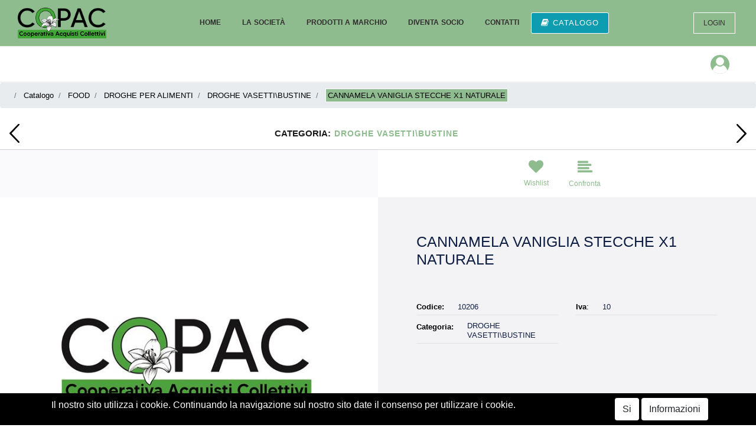

--- FILE ---
content_type: text/html; charset=utf-8
request_url: https://www.copacscrl.it/it/cannamela-vaniglia-stecche-x1-naturale
body_size: 17672
content:
<!DOCTYPE html>
<html lang="it">
	<head>
		<meta charset="UTF-8">
		<meta name="viewport" content="width=device-width, initial-scale=1, shrink-to-fit=no">
		<meta http-equiv="X-UA-Compatible" content="IE=edge" />
		<link rel="canonical" href="https://www.copacscrl.it/it/cannamela-vaniglia-stecche-x1-naturale" />
<meta name="keywords" content="CANNAMELA VANIGLIA STECCHE X1 NATURALE" />
<meta name="description" content="CANNAMELA VANIGLIA STECCHE X1 NATURALE" />
		<meta name="generator" content="Passweb - Il Cms di Passepartout - https://www.passepartout.net/software/passweb" />
		<title>CANNAMELA VANIGLIA STECCHE X1 NATURALE - DROGHE VASETTI\BUSTINE - </title>
<link rel="shortcut icon" href="/Resources/Logo-Copac/logo-tipo.png" />


		<link rel="stylesheet" href="/Static/2023B.67/Scripts/bootstrap-4.4.1.min.css">
		<link type="text/css" rel="stylesheet" href="/Static/2023B.67/Web/MDBPro/css/mdb.css" />
		<link rel="stylesheet" href="/Static/2023B.67/Scripts/font-awesome-4.7.0.min.css" />
		<link type="text/css" rel="stylesheet" href="/Static/2023B.67/Web/common/css/css_all-responsive.css" />


			<link type="text/css" rel="stylesheet" href="/Themes/custom/style/1/custom.css?1756968668" />
	
		
		<link type="text/css" rel="stylesheet" href="/Static/2023B.67/Web/common/css/wizard-theme-responsive/jquery-1.13.3-ui.min.css" />
		<link type="text/css" rel="stylesheet" href="/Static/2023B.67/Web/common/css/jquery.mmenu.all.css" />


<style type="text/css">/************************************//*********REGOLE GENERALI************//************************************//*.TitoloQV span, .grigliaDati:hover .TitoloQV a {color:#8fbc8f!important;}*/.TitoloQV span, .TitoloQV a {color:#8fbc8f!important;}.grigliaDati:hover {color:#1a1a1a!important;}.d-flex>* {max-width:100%;}.d-inline-flex>* {max-width:100%;}.form-control:focus {    box-shadow: none;  border-color:#8fbc8f!important;}input[type="text"],input[type="submit"],input[type="password"],textarea,button,select {  -webkit-appearance: none !important;  -moz-appearance: none !important;  -ms-appearance: none !important;  -o-appearance: none !important;  appearance: none !important;  box-sizing:border-box !important;}/*** ELEMENTI DI TESTATA ***/.linkPulsanteTestata a {color:#fff;}.linkPulsanteTestata a:hover {color:#e6e6ed;}.cartTestata, .comparatoreTestata {margin-left:5px;}.ecMiniwishlistComp .card-body, .ecMinicartComp .card-body, .ecMinicomparatorComp .card-body {padding:0px;}.ricercaSito .ecCatalogsearchandfilterComp-formfields {margin-bottom: 0;width: 100%;}.userbarComp .form-group {margin-bottom: 0;}/*ELEMENTI DI TESTATA - MENU PRINCIPALE*/.mm-panels .mm-panel .menu-image {    background-repeat: no-repeat !important;    background-position: 0 50% !important;}#r_oc_menu_10mancante .mm-listview>li:not(.mm-divider):after {border:0px !important;}#r_oc_menu_10mancante .mm-listview .mm-next:before {border:0px !important;}#r_oc_menu_10mancante .mm-menu .mm-listview>li .mm-next:after {border-color:#8fbc8f !important;}.mm-clear:before,.mm-close:before {right: 12px !important;}.mm-clear:after, .mm-clear:before, .mm-close:after, .mm-close:before {  width: 10px !important;height: 10px !important;}#r_oc_menu_10mancante .mm-clear:after, #r_oc_menu_10mancante .mm-clear:before,#r_oc_menu_10mancante .mm-close:after, #r_oc_menu_10mancante .mm-close:before,#r_oc_menu_10mancante .mm-navbar .mm-btn:before{border-color:#fff !important;}#r_oc_menu_10mancante .mm-panels .mm-panel .menu-image {background-size: 25px auto !important;}/*.mm-menu .mm-btn:after, .mm-menu .mm-btn:before,{border-color:#fff !important;}*/.mm-menu .mm-listview>li .mm-next:after{border-color:#8fbc8f !important;}/*** ELEMENTI DI TESTATA - MENU UTENTE PAGINE CATALOGO***/#menu_59668_rmancante img {height:32px; border-radius:50%;background-color:#8fbc8f;}#r_oc_menu_59668mancante .mm-listview>li:not(.mm-divider):after {border:0px !important;}#r_oc_menu_59668mancante .mm-listview .mm-next:before {border:0px !important;}#r_oc_menu_59668mancante .mm-menu .mm-listview>li .mm-next:after {border-color:#8fbc8f !important;}#r_oc_menu_59668mancante .mm-clear:after, #r_oc_menu_59668mancante .mm-clear:before,#r_oc_menu_59668mancante .mm-close:after, #r_oc_menu_59668mancante .mm-close:before,#r_oc_menu_59668mancante .mm-navbar .mm-btn:before{border-color:#fff !important;}/*ELEMENTI DI TESTATA - MENU UTENTE PAGINE OFFERTE*/#menu_60686_rmancante img {height:32px; border-radius:50%;background-color:#8fbc8f;}#r_oc_menu_60686mancante .mm-listview>li:not(.mm-divider):after {border:0px !important;}#r_oc_menu_60686mancante .mm-listview .mm-next:before {border:0px !important;}#r_oc_menu_60686mancante .mm-menu .mm-listview>li .mm-next:after {border-color:#8fbc8f !important;}/*ELEMENTI DI TESTATA - MENU UTENTE PAGINE NOVITA'*/#menu_60698_rmancante img {height:32px; border-radius:50%;background-color:#8fbc8f;}#r_oc_menu_60698mancante .mm-listview>li:not(.mm-divider):after {border:0px !important;}#r_oc_menu_60698mancante .mm-listview .mm-next:before {border:0px !important;}#r_oc_menu_60698mancante .mm-menu .mm-listview>li .mm-next:after {border-color:#8fbc8f !important;}#r_oc_menu_60698mancante .mm-clear:after, #r_oc_menu_60698mancante .mm-clear:before,#r_oc_menu_60698mancante .mm-close:after, #r_oc_menu_60698mancante .mm-close:before,#r_oc_menu_60698mancante .mm-navbar .mm-btn:before{border-color:#fff !important;}/*ELEMENTI DI TESTATA - MENU UTENTE PAGINE ECOMMERCE E PRODOTTO*/#menu_2442_r img {height:32px; border-radius:50%;background-color:#8fbc8f;}#r_oc_menu_2442 .mm-listview>li:not(.mm-divider):after {border:0px !important;}#r_oc_menu_2442 .mm-listview .mm-next:before {border:0px !important;}#r_oc_menu_2442 .mm-menu .mm-listview>li .mm-next:after {border-color:#8fbc8f !important;}#r_oc_menu_2442 .mm-clear:after, #r_oc_menu_2442 .mm-clear:before,#r_oc_menu_2442 .mm-close:after, #r_oc_menu_2442 .mm-close:before,#r_oc_menu_2442 .mm-navbar .mm-btn:before{border-color:#fff !important;}/***************************************//**************CORPO*******************//*************************************//*** COMPONENTE RISULTATI RICERCA PER OFFERTE / NOVITA' ***/.rrAgenti .ecCatalogsearchresultsboxComp-cell .grigliaIntestazione {display: none;}.rrAgenti .ecCatalogsearchresultsboxComp-cells .ecCatalogsearchresultsboxComp-cell:first-child .grigliaIntestazione {display:block;}.rrAgenti .ecCatalogsearchresultsboxComp-cell .grigliaDati > .row > .ColumnComp, .rrAgenti .ecCatalogsearchresultsboxComp-cell .grigliaIntestazione .ColumnComp {  border-top:1px solid #d0d1d9;  border-left:1px solid #d0d1d9;  min-height:50px;}.rrAgenti .ecCatalogsearchresultsboxComp-cell .grigliaDati  > .row > .ColumnComp:last-child, .rrAgenti .ecCatalogsearchresultsboxComp-cell .grigliaIntestazione .ColumnComp:last-child {border-right:1px solid #d0d1d9;}.rrAgenti .ecCatalogsearchresultsboxComp-cell:nth-child(2n) .grigliaDati {background-color:#f3f3f3;}.rrAgenti .ecCatalogsearchresultsboxComp-cell:nth-child(2n+1) .grigliaDati {background-color:#fff;}.rrAgenti .ecCatalogsearchresultsboxComp-cell:last-child .grigliaDati {border-bottom:1px solid #d0d1d9;}.rrAgenti .ecCatalogsearchresultsboxComp-cell h2.titoloArticolo {margin-bottom:0px;font-size:16px;}.rrAgenti .ecCatalogsearchresultsboxComp-cell .grigliaDati:hover {background-color:#8fbc8f !important;}.rrAgenti .ecCatalogsearchresultsboxComp-cell .grigliaDati:hover .icoPulsanteCatalogo i,.rrAgenti .ecCatalogsearchresultsboxComp-cell .grigliaDati:hover .colonnaGrigliaDati .PrezzoCatalogo .originalprice,.rrAgenti .ecCatalogsearchresultsboxComp-cell .grigliaDati:hover .colonnaGrigliaDati .PrezzoCatalogo .price,.rrAgenti .ecCatalogsearchresultsboxComp-cell .grigliaDati:hover .colonnaGrigliaDati .PrezzoCatalogo .minimalprice,.rrAgenti .ecCatalogsearchresultsboxComp-cell .grigliaDati:hover .colonnaGrigliaDati .labelfield,.rrAgenti .ecCatalogsearchresultsboxComp-cell .grigliaDati:hover .colonnaGrigliaDati .priceondemand,.rrAgenti .ecCatalogsearchresultsboxComp-cell .grigliaDati:hover .textfield a,.rrAgenti .ecCatalogsearchresultsboxComp-cell .grigliaDati:hover a.addtocomparator,.rrAgenti .ecCatalogsearchresultsboxComp-cell .grigliaDati:hover a.addtowishlist,.rrAgenti .ecCatalogsearchresultsboxComp-cell .grigliaDati:hover .titoloArticolo a,.rrAgenti .ecCatalogsearchresultsboxComp-cell .grigliaDati:hover .UnitaMisura .textfield{color:#fff !important;}.rrAgenti .ecCatalogsearchresultsboxComp-cell .grigliaDati:hover .discount {background-color:#fff!important;color:#8fbc8f!important;padding:5px;border-radius:3px;}.rrAgenti.ecCatalogsearchresultsboxComp .labelAggiungiWishlist, .rrAgenti.ecCatalogsearchresultsboxComp .labelAggiungiComparatore {display:none;}/*** PULSANTI PER FILTRI DI RICERCA OFFCANVAS ***//*.filtriOC {display:none;}.wizard .filtriOC {display:block;}*//**** POPOLARITA' PRODOTTO ****/.aggCarrelloCentrato .row-quantity > div {  display: -webkit-box!important;  display: -ms-flexbox!important;  display: flex!important;  flex-wrap:wrap;  }/**** CATALOGO AGENTI ****/.catalogoAgenti .grigliaIntestazione {display: none;}.catalogoAgenti .ecCatalogComp-cells .ecCatalogComp-cell:first-child .grigliaIntestazione {display:block;}.catalogoAgenti .grigliaDati > .row > .ColumnComp, .catalogoAgenti .grigliaIntestazione .ColumnComp {  border-top:1px solid #d0d1d9;  border-left:1px solid #d0d1d9;  min-height:50px;}.catalogoAgenti .grigliaDati  > .row > .ColumnComp:last-child, .catalogoAgenti .grigliaIntestazione .ColumnComp:last-child {border-right:1px solid #d0d1d9;}.catalogoAgenti .ecCatalogComp-cell:nth-child(2n) .grigliaDati {background-color:#f3f3f3;}.catalogoAgenti .ecCatalogComp-cell:nth-child(2n+1) .grigliaDati {background-color:#fff;}.catalogoAgenti .ecCatalogComp-cell:last-child .grigliaDati {border-bottom:1px solid #d0d1d9;}.catalogoAgenti .ecCatalogComp-cell h2.titoloArticolo {margin-bottom:0px;font-size:16px;}.catalogoAgenti .ecCatalogComp-cell .grigliaDati:hover {background-color:#8fbc8f !important;}.catalogoAgenti .ecCatalogComp-cell .grigliaDati:hover .icoPulsanteCatalogo i,.catalogoAgenti .ecCatalogComp-cell .grigliaDati:hover .colonnaGrigliaDati .PrezzoCatalogo .originalprice,.catalogoAgenti .ecCatalogComp-cell .grigliaDati:hover .colonnaGrigliaDati .PrezzoCatalogo .price,.catalogoAgenti .ecCatalogComp-cell .grigliaDati:hover .colonnaGrigliaDati .PrezzoCatalogo .minimalprice,.catalogoAgenti .ecCatalogComp-cell .grigliaDati:hover .colonnaGrigliaDati .labelfield,.catalogoAgenti .ecCatalogComp-cell .grigliaDati:hover .colonnaGrigliaDati .priceondemand,.catalogoAgenti .ecCatalogComp-cell .grigliaDati:hover .textfield a,.catalogoAgenti .ecCatalogComp-cell .grigliaDati:hover a.addtocomparator,.catalogoAgenti .ecCatalogComp-cell .grigliaDati:hover a.addtowishlist,.catalogoAgenti .ecCatalogComp-cell .grigliaDati:hover .titoloArticolo a,.catalogoAgenti .ecCatalogComp-cell .grigliaDati:hover .UnitaMisura .textfield{color:#fff !important;}.catalogoAgenti .ecCatalogComp-cell .grigliaDati:hover .discount {background-color:#fff!important;color:#8fbc8f!important;padding:5px;border-radius:3px;}.catalogoAgenti.ecCatalogComp .labelAggiungiWishlist, .catalogoAgenti.ecCatalogComp .labelAggiungiComparatore {display:none;}/**** CARRELLO - SELEZIONE REGALO ****/.selezioneRegaloAgenti .slick-dotted.slick-slider {margin-bottom:0px !important;}.selezioneRegaloAgenti .ecGiftselectionComp-cells ul.slick-dots {display:none !important;}/**** CARRELLO - IMPORTAZIONE ARTICOLI DA FILE ****/.articoliDaFileAgente .form-group {margin-bottom:0px;}/**** CARRELLO ****/.carrelloAgenti .grigliaDati > .row > .ColumnComp, .grigliaIntestazione .ColumnComp {    border-top: 1px solid #d0d1d9;    border-left: 1px solid #d0d1d9;    min-height: 50px;}.carrelloAgenti .ecCartCustomComp-cartTableRow > div:not(.ecCartCustomComp-autocomplete) {padding:0px !important;}.carrelloAgenti .ecCartCustomComp-cartTableRow.noeditable {padding-top: 0px !important;padding-bottom: 0px !important;}.carrelloAgenti .ecCartCustomComp-cartTableRow.noeditable > div {padding:0px !important;}.carrelloAgenti .ecCartCustomComp-cartTableRow .ecFieldautocompleteComp ~ div {display: none;}.carrelloAgenti .ecCartCustomComp-cartButtonCol {border-top:1px solid #d0d1d9;border-right:1px solid #d0d1d9;}.carrelloAgenti .ecCartCustomComp-cartButtonCol-container {height:100% !important;}.carrelloAgenti .ecGiftselectionComp-cells div:nth-child(2) {    -ms-flex: 0 0 100%;    flex: 0 0 100%;    max-width: 100%;}.carrelloAgenti .ecCartCustomComp-cartTable > div:last-child {  border-top: 1px solid #d0d1d9 !important;  border-left: 1px solid #d0d1d9 !important;  border-right: 1px solid #d0d1d9 !important;}/*.carrelloAgenti .ecCartCustomComp-cartTable > div:last-child .ecCartCustomComp-cartButtonCol {display:none;}*/.carrelloAgenti .ecFieldautocompleteComp .quickproduct .autocomplete-responsive{margin-top:10px;margin-bottom:10px;}.carrelloAgenti .ecCartCustomComp-cartTableRow:hover {background-color:#ecda75 !important;}.carrelloAgenti .ecCartCustomComp-cartTableRow:hover .colonnaGrigliaDati a,.carrelloAgenti .ecCartCustomComp-cartTableRow:hover .icoPulsanteCatalogo i,.carrelloAgenti .ecCartCustomComp-cartTableRow:hover .colonnaGrigliaDati .originalprice,.carrelloAgenti .ecCartCustomComp-cartTableRow:hover .colonnaGrigliaDati .price,.carrelloAgenti .ecCartCustomComp-cartTableRow:hover .colonnaGrigliaDati .minimalprice,.carrelloAgenti .ecCartCustomComp-cartTableRow:hover .colonnaGrigliaDati .labelfield,.carrelloAgenti .ecCartCustomComp-cartTableRow:hover .colonnaGrigliaDati .textfield,.carrelloAgenti .ecCartCustomComp-cartTableRow:hover .rowUnit,.carrelloAgenti .ecCartCustomComp-cartTableRow:hover .ecCartCustomComp-cartButtonCol-container a{color:#fff !important;}.carrelloAgenti .ecCartCustomComp-cartTableRow:hover .discount {background-color:#fff; padding:5px;border-radius:3px;margin-top:5px;}/**** CHECKOUT ****/.ecCheckoutCustomComp-accordion .card-body select {font-size:15px!important;}.checkoutAgente .ecCheckoutCustomComp-checkoutTableRow:nth-child(2n)  {background-color:#f3f3f3;}.checkoutAgente .ecCheckoutCustomComp-checkoutTableRow:nth-child(2n+1) {background-color:#fff;}.checkoutAgente .ecCheckoutCustomComp-accordion .card-body {  padding-right: 0px;}.checkoutAgente .ecCheckoutCustomComp-accordion > div:nth-child(2) {border-left:1px solid #d0d1d9;border-right:1px solid #d0d1d9;}.checkoutAgente .ecCheckoutCustomComp-checkoutTableRow > div {  padding: 0px !important;}.checkoutAgente .ecCheckoutCustomComp-checkoutFooterSubtotal > div {  -webkit-box-flex: 0;  -ms-flex: 0 0 40%;  flex: 0 0 40%;  max-width: 40%;  margin-left: auto;  border-bottom: 1px solid #d0d1d9;}.checkoutAgente .ecCheckoutCustomComp-checkoutTable label {margin-bottom:0px !important;}.checkoutAgente .ecCheckoutCustomComp-totalarticles {  -ms-flex: 0 0 40%;  flex: 0 0 40%;  max-width: 40%;  margin-left: auto;  border-top: 1px solid;  padding-top: 10px;}.checkoutAgente ul#ecCheckoutCustomComp-typeDocument {display:inline;}.checkoutAgente ul#ecCheckoutCustomComp-typeDocument li {display: inline-block !important;width: 50%;float:left;}.checkoutAgente .ecCheckoutCustomComp-pre-condition > div.alert {border-top:1px solid #8fbc8f !important;border-bottom:1px solid #8fbc8f !important;}.checkoutAgente .ecCheckoutCustomComp-checkoutMatrice-container {height:100%;}.checkoutAgente .ecCheckoutCustomComp-checkoutMatrice-container a {color:#fff !important;}.checkoutAgente .ecCheckoutCustomComp-checkoutMatrice {  -webkit-box-orient: vertical!important;  -webkit-box-direction: normal!important;  -ms-flex-direction: column!important;  flex-direction: column!important;  }.checkoutAgente .ecCheckoutCustomComp-checkoutTable .ecCheckoutCustomComp-checkoutTableRow .ecCheckoutCustomComp-checkoutMatrice-title {display:none;}.checkoutAgente .ecCheckoutCustomComp-checkoutTable .ecCheckoutCustomComp-checkoutTableRow:first-child .ecCheckoutCustomComp-checkoutMatrice-title{display:inline-block;border-bottom:1px solid #d0d1d9;padding-bottom: 9px;} /**** CHECKOUT - GRIGLIA DETTAGLIO ARTICOLI ****/.checkoutAgente .ecCheckoutCustomComp-checkoutTable .ecCheckoutCustomComp-checkoutTableRow .grigliaIntestazione {display: none;}.checkoutAgente .ecCheckoutCustomComp-checkoutTable .ecCheckoutCustomComp-checkoutTableRow:first-child .grigliaIntestazione {display:block;}.checkoutAgente .ecCheckoutCustomComp-checkoutTableRow .grigliaDati > .row > .ColumnComp, .checkoutAgente .ecCheckoutCustomComp-checkoutTableRow .grigliaIntestazione .ColumnComp {  border-top:1px solid #d0d1d9;  border-left:1px solid #d0d1d9;  min-height:50px;}.checkoutAgente .ecCheckoutCustomComp-checkoutTableRow .grigliaDati  > .row > .ColumnComp:last-child, .checkoutAgente .ecCheckoutCustomComp-checkoutTableRow .grigliaIntestazione .ColumnComp:last-child {border-right:1px solid #d0d1d9;}.checkoutAgente .ecCheckoutCustomComp-checkoutTableRow:last-child .grigliaDati {border-bottom:1px solid #d0d1d9;}.checkoutAgente .ecCheckoutCustomComp-checkoutTableRow h2.titoloArticolo {margin-bottom:0px;font-size:16px;}/**** SCHEDA PRODOTTO ****/.campionario .ecFieldaddtocartCompSizeExtend-quantity > div {    -ms-flex: 0 0 100%;    flex: 0 0 25%;    max-width: 25%;    text-align:center;}.campionario .ecFieldaddtocartComp input {  float: left;  display: inline-block;}.configuratore > div {  display: -webkit-box!important;    display: -ms-flexbox!important;    display: flex!important;    width: 100%;}.configuratore > div > .row {width:50%;}label.dd-selected-text {margin-bottom:0px;}.configurator_control .dd-select {background-color:#fff !important;}.configuratorTable {border-collapse:unset;}.labelAggiungiWishlist, .labelAggiungiComparatore, .labelQV, .labelCondividi {  font-size:12px;  display:inline-block;  float: left;  width: 100%;}.icoServizi > i{    background-color: #fff;    font-size: 25px;    width: 50px;    height: 50px;    line-height: 50px;    border-radius: 50%;}a.ecQuickViewComp-Button:hover, .pulsanteCondividi .pw-collapse-button:hover{color:#8fbc8f !important;}.barraAzioni .icoPulsanteCatalogo {border:0px !important;}/**** SCHEDA PRODOTTO BRICIOLE ****/.bricioleProdotto .breadcrumb-item+.breadcrumb-item::before {display:none;}/**** ORDINI ****/.listaOrdiniAgente .ecOrdersComp-orderTableRow .content {    padding-left: 20px;    padding-right: 20px;    padding-top: 10px;    padding-bottom: 10px;}.listaOrdiniAgente  .ecOrdersComp-orderTableRow .content .btn {line-height:0px;}.listaOrdiniAgente .ecOrdersComp-orderTableRow:nth-child(2n) {background-color:#f3f3f3;}.listaOrdiniAgente .ecOrdersComp-orderTableRow:nth-child(2n+1) {background-color:#fff;}.listaOrdiniAgente .ecOrdersComp-orderTableRow:hover {background-color:#8fbc8f !important;}.listaOrdiniAgente .ecOrdersComp-orderTableRow:hover .content,.listaOrdiniAgente .ecOrdersComp-orderTableRow:hover .content i {color:#fff !important;}/**** WISHLIST ****/.wlAgenti .ecWishlistCustomComp-wishlistDetailTableRow:nth-child(2n)  {background-color:#f3f3f3;}.wlAgenti .ecWishlistCustomComp-wishlistDetailTableRow:nth-child(2n+1) {background-color:#fff;}.wlAgenti .ecWishlistCustomComp-cartButtonH {background-color:#fff;}.wlAgenti .ecWishlistCustomComp-wishlistDetailTableRow .grigliaIntestazione {display: none;}.wlAgenti .ecWishlistCustomComp-wishlistDetailTableRow:first-child .grigliaIntestazione {display:block;}.wlAgenti .ecWishlistCustomComp-wishlistDetailTableRow .grigliaDati > .row > .ColumnComp, .wlAgenti .ecWishlistCustomComp-wishlistDetailTableRow .grigliaIntestazione .ColumnComp {  border-top:1px solid #d0d1d9;  border-left:1px solid #d0d1d9;  min-height:50px;}.wlAgenti .ecWishlistCustomComp-wishlistDetailTableRow .grigliaDati  > .row > .ColumnComp:last-child, .wlAgenti .ecWishlistCustomComp-wishlistDetailTableRow .grigliaIntestazione .ColumnComp:last-child {  border-right:1px solid #d0d1d9;}.wlAgenti .ecWishlistCustomComp-wishlistDetailTableRow h2.titoloArticolo {margin-bottom:0px;font-size:16px;}.wlAgenti .ecWishlistCustomComp-wishlistDetailTableRow:first-child .ecWishlistCustomComp-wishlistDetailButtonCol .title{display:block !important;border-bottom:1px solid #d0d1d9;height:50px;} .wlAgenti .ecWishlistCustomComp-cartButtonCol-container {height:100%;}.wlAgenti .ecWishlistCustomComp-wishlistDetailTableRow:first-child .ecWishlistCustomComp-cartButtonCol-container{height: calc(100% - 50px);}.wlAgenti .ecWishlistCustomComp-wishlistDetailTableRow:hover {background-color:#8fbc8f !important;}.wlAgenti .ecWishlistCustomComp-wishlistDetailTableRow:hover .colonnaGrigliaDati a,.wlAgenti .ecWishlistCustomComp-wishlistDetailTableRow:hover .icoPulsanteCatalogo i,.wlAgenti .ecWishlistCustomComp-wishlistDetailTableRow:hover .colonnaGrigliaDati .labelfield,.wlAgenti .ecWishlistCustomComp-wishlistDetailTableRow:hover .rowUnit{color:#fff !important;}/**** RESO MERCE ****/.rmaAgenti .ecRmaCustomComp-rmaTableRow:nth-child(2n)  {background-color:#f3f3f3;}.rmaAgenti .ecRmaCustomComp-rmaTableRow:nth-child(2n+1) {background-color:#fff;}.rmaAgenti .ecRmaCustomComp-rmaCheckCol-container {height:100%;}.rmaAgenti .ecRmaCustomComp-rmaCheckCol .title{display:none;}.rmaAgenti .ecRmaCustomComp-rmaTableRow:first-child .ecRmaCustomComp-rmaCheckCol .title {  display: inline-block !important;  border-bottom: 1px solid #d0d1d9;  width: 100%;  height: 50px;} .rmaAgenti .ecRmaCustomComp-rmaTableRow:first-child .ecRmaCustomComp-rmaCheckCol-container{height:calc(100% - 50px) !important;}/**** RESO MERCE - GRIGLIA DETTAGLIO ARTICOLI ****/.rmaAgenti .ecRmaCustomComp-rmaTable .ecRmaCustomComp-rmaTableRow .grigliaIntestazione {display: none;}.rmaAgenti .ecRmaCustomComp-rmaTable .ecRmaCustomComp-rmaTableRow:first-child .grigliaIntestazione {display:block;}.rmaAgenti .ecRmaCustomComp-rmaTableRow .grigliaDati > .row > .ColumnComp, .rmaAgenti .ecRmaCustomComp-rmaTableRow .grigliaIntestazione .ColumnComp {  border-top:1px solid #d0d1d9;  border-left:1px solid #d0d1d9;  min-height:50px;}.rmaAgenti .ecRmaCustomComp-rmaTableRow h2.titoloArticolo {margin-bottom:0px;font-size:16px;}.rmaAgenti .ecRmaCustomComp-rmaTable .colTotaleRiga {border-right:1px solid #d0d1d9;}.rmaAgenti .ecRmaCustomComp-rmaTable .colNota {min-height:0px !important; border-top:0px !important;}/**** TAB PROFILO UTENTE + INDIRIZZI SPEDIZIONE ****/.tabProfiloAgente li.nav-item:first-child {margin-left:auto;}.tabProfiloAgente li.nav-item:last-child {margin-right:auto;}.tabProfiloAgente li.nav-item:last-child a {border-right:0px !important;}.tabProfiloAgente .addresses-panel .card-body, .tabProfiloAgente .addresses-panel li.list-group-item {padding-left:0px;}.tabProfiloAgente .useraddressbookComp .address span {font-size:18px;}.tabProfiloAgente .useraddressbookComp .address a {font-size: 18px;}.tabProfiloAgente .useraddressbookComp .address a:hover {color:#e76000;border-color:#e76000;}.tabProfiloAgente #address-add-submit, .tabProfiloAgente #address-edit-submit {width:48% !important;margin-right:2%;}.tabProfiloAgente #address-cancel-submit {width:48% !important;margin-left:2%;}/**** RISULATI RICERCA SUL SITO ****/.search_result:last-child {border-bottom: 1px solid rgb(208, 209, 217) !important;}/***** PULSANTE ARROW UP ****/.pulsanteOpzioni{display: none;position: fixed;right: 30px;width: 50px;height: 50px;z-index: 100;text-decoration: none;background-color: #1a1a1a;line-height: 45px;text-align: center;font-size: 30px;border-radius: 50%;}.arrowUp {bottom: 75px;}.pulsanteOpzioni a, .pulsanteOpzioni a:hover {color:#fff;}.pulsanteOpzioni:hover {background-color:#8fbc8f !important;}/**********************************//******** MEDIA QUERY ***********//******************************//* REGOLE VALIDE PER  RISOLUZIONI >= 576px */@media (min-width: 576px) {  }/* REGOLE VALIDE PER  RISOLUZIONI >= 768px */@media (min-width: 768px) { }/* REGOLE VALIDE PER  RISOLUZIONI >= 992px */@media (min-width: 992px) {  /*** COMPONENTE RISULTATI RICERCA PER OFFERTE / NOVITA' ***/  .rrAgenti.ecCatalogsearchresultsboxComp .grigliaDati .noLabel .labelfield {display:none;}  /**** CATALOGO AGENTI ****/  .catalogoAgenti .ecCatalogComp .grigliaDati .noLabel .labelfield {display:none;}  /**** CARRELLO ****/  .carrelloAgenti .grigliaDati .noLabel .labelfield {display:none;}  /**** CHECKOUT - GRIGLIA DETTAGLIO ARTICOLI ****/  .checkoutAgente .ecCheckoutCustomComp-checkoutTableRow .grigliaDati .noLabel .labelfield {display:none;}  /**** WISHLIST ****/  .wlAgenti .ecWishlistCustomComp-wishlistDetailTableRow .grigliaDati .noLabel .labelfield {display:none;}  /**** RESO MERCE ****/  .rmaAgenti .ecRmaCustomComp-rmaTableRow .grigliaDati .noLabel .labelfield,  .rmaAgenti .ecRmaCustomComp-rmaTableRow .grigliaDati .noLabel label  {display:none;}}/* REGOLE VALIDE PER  RISOLUZIONI >= 1200px */@media (min-width: 1200px) {.bs-container {max-width: 1140px;}/**** SCHEDA PRODOTTO ****/.ecProductComp .aggCarrelloCC {display:none;}.ecProductComp .aggCarrelloProdotto {display:block;}.ecProductComp.structureproduct .aggCarrelloCC, .ecProductComp.boxproduct .aggCarrelloCC{display:block;}.ecProductComp.structureproduct .aggCarrelloProdotto, .ecProductComp.boxproduct .aggCarrelloProdotto {display:none;}}/* REGOLE VALIDE PER  RISOLUZIONI >= 1500px */@media (min-width: 1500px) {.bs-container {max-width: 1440px;}}/* REGOLE VALIDE PER  RISOLUZIONI >= 1700px */@media (min-width: 1700px) {.bs-container {max-width: 1600px;}}/* REGOLE VALIDE PER  RISOLUZIONI <= 1200px */@media (max-width: 1200px) {/*** ELEMENTI DI TESTATA ***/  .nomePagina li span {  max-width: 500px;  overflow-x: hidden;  text-overflow: ellipsis;  white-space: nowrap;  display:inline-block;  }  /**** CARRELLO ****/  .colonnaIntestazioneCarrello {padding-right:15px !important;}}/* REGOLE VALIDE PER  RISOLUZIONI < 1200px */@media (max-width: 1199px) {    body.filtriOC .colonnaFiltri {position: fixed;top: 0;left:0;z-index: 8000;background-color: #fff;height: 100%;overflow-y: scroll;width:80%;max-width:367px !important;-webkit-transform: translateX(-400px);transform: translateX(-400px);-webkit-transition: all .6s ease-in-out;-moz-transition: all .6s ease-in-out;-o-transition: all .6s ease-in-out;transition: all .6s ease-in-out;  }  body.filtriOC .colonnaFiltri.aperto {-webkit-transform: translateX(0px);transform: translateX(0px);padding:20px;  }  body.filtriOC .colonnaFiltri .boxRicercaCollapse,  body.filtriOC .panneloRicercaArticoli  {max-width:100% !important;}    /* .pulsanteFiltriMobile {position: absolute;top: 10px;left: 0;width: auto;  }*/     .overlayOC.visible {position: absolute;width: 100%;height: 100%;background-color: rgba(0, 0, 0, 0.33);z-index: 7000;  }     .filters-action {height: 36px;display: flex;align-items: center;justify-content: center;padding: 10px;position: relative  }  .filters-action .label {text-transform: uppercase;font-weight: 700;color: #fff;font-size: 14px;margin-left: 10px;  }  .filters-action .hamburger-menu-icon-small {width: 22px;height: 14px;}  .filters-action .hamburger-menu-icon-small span {height: 2px;display: block;position: relative;width: 100%;background: #fff;opacity: 1;left: 0;  }  .hamburger-menu-icon-small span:nth-child(1) {top: 0;}  .hamburger-menu-icon-small span:nth-child(2) {top: 4px}  .hamburger-menu-icon-small span:nth-child(3) {top: 8px}    /**** CARRELLO ****/.carrelloAgenti .ecCartCustomComp-col-items, .carrelloAgenti .ecCartCustomComp-col-totals {    -ms-flex: 0 0 100%;    flex: 0 0 100%;    max-width: 100%;  }.carrelloAgenti .ecCartCustomComp-col-totals {margin-top:0px !important;}/**** SCHEDA PRODOTTO ****/.aggCarrelloSchedaSmall {        position: fixed;    bottom: 0;    z-index: 500;    left: 0;    width: 100% !important;    background-color: #8fbc8f;    padding: 10px;    margin:0px !important;  }  .aggCarrelloSchedaSmall .addtocart {box-shadow:none !important;padding-left:0px !important;padding-right:0px !important;}  .aggCarrelloSchedaSmall .addtocart:hover {background-color: #1a1a1a !important;}    .aggCarrelloSchedaSmall input.qtyminus, .aggCarrelloSchedaSmall input.qtyplus {color:#fff !important;}  .aggCarrelloSchedaSmall .ecFieldaddtocartCompSizeMinimal-labelsize {color:#fff !important;}  .aggCarrelloSchedaSmall .ecFieldaddtocartCompSizeMinimal-quantity {    border-top: 1px solid #fff;    padding-top: 5px;    margin-top:5px !important;  }  /**** RESO MERCE ****/  .rmaAgenti .ecRmaCustomComp-rmaTableRow:first-child .ecRmaCustomComp-rmaCheckCol .title   {border-bottom: 0px !important;}}/* REGOLE VALIDE PER  RISOLUZIONI <= 1024px */@media (max-width: 1024px) { /*DISABILITA AUTOZOOM IN IOS*/input[type="color"],input[type="date"],input[type="datetime"],input[type="datetime-local"],input[type="email"],input[type="month"],input[type="number"],input[type="password"],input[type="search"],input[type="tel"],input[type="text"],input[type="time"],input[type="url"],input[type="week"],select, select:focus,textarea {font-size: 16px !important;}}/* REGOLE VALIDE PER  RISOLUZIONI <= 992x */@media (max-width: 992px) {  /*** COMPONENTE RISULTATI RICERCA PER OFFERTE / NOVITA' ***/  .rrAgenti .ecCatalogsearchresultsboxComp-cells .ecCatalogsearchresultsboxComp-cell:first-child .grigliaIntestazione  {display:none !important;}  .rrAgenti .grigliaDati > .row > .ColumnComp,  .rrAgenti .grigliaDati > .row > .ColumnComp:last-child   {border:0px !important;}  .rrAgenti .grigliaDati > .row > .ColumnComp {  border-left:0px !important;  min-height:10px !important;  }  .rrAgenti .grigliaDati {padding-top:15px;padding-bottom:15px;  }  /**** CATALOGO AGENTI ****/  .catalogoAgenti .ecCatalogComp-cells .ecCatalogComp-cell:first-child .grigliaIntestazione  {display:none !important;}  .catalogoAgenti .grigliaDati > .row > .ColumnComp,  .catalogoAgenti .ecCatalogComp .grigliaDati > .row > .ColumnComp:last-child   {border:0px !important;}  .catalogoAgenti .ecCatalogComp .grigliaDati > .row > .ColumnComp {  border-left:0px !important;  min-height:10px !important;  }  .catalogoAgenti .ecCatalogComp .grigliaDati {padding-top:15px;padding-bottom:15px;  }  /**** CARRELLO ****/  .carrelloAgenti .ecCartCustomComp-cartTableRow {padding-top:20px !important;}  .carrelloAgenti .ecCartCustomComp-section.number3, .carrelloAgenti .ecCartCustomComp-section.number4 {display:none;}  .carrelloAgenti .ecCartCustomComp-cartButtonCol {margin-top:20px;border:0px !important;background-color:#8fbc8f}  .carrelloAgenti .ecCartCustomComp-cartButtonCol a {color:#fff !important;}  .carrelloAgenti .ecCartCustomComp-col-totals {border-top:1px solid #8fbc8f;padding-top:10px;padding-bottom:50px;}  .carrelloAgenti .ecCartCustomComp-cartAction {margin-top:20px !important;}  .carrelloAgenti .grigliaDati > .row > .ColumnComp,  .carrelloAgenti .grigliaDati > .row > .ColumnComp:last-child {border:0px !important;}  .carrelloAgenti .grigliaDati > .row > .ColumnComp {  border-left:0px !important; min-height:10px !important;}  /**** CHECKOUT ****/  .pulsanteOrdine {display:none;}  .checkoutAgente .ecCheckoutCustomComp-checkoutFooterSubtotal > div {  -webkit-box-flex: 0;  -ms-flex: 0 0 100%;  flex: 0 0 100%;  max-width: 100%;  }  .checkoutAgente .ecCheckoutCustomComp-checkoutTableRow {  border-left:1px solid #d0d1d9 !important;  border-right:1px solid #d0d1d9 !important;  border-top:1px solid #d0d1d9 !important;  }  .checkoutAgente .colQta, .checkoutAgente .colTotaleRiga, .checkoutAgente .colStatoRiga {      -webkit-box-pack: start!important;  -ms-flex-pack: start!important;  justify-content: flex-start!important;  }  .checkoutAgente .ecCheckoutCustomComp-checkoutTable .ecCheckoutCustomComp-checkoutMatrice   {  border:0px !important;  padding-left:15px !important;  -webkit-box-flex: 0 !important;  -ms-flex: 0 0 100% !important;  flex: 0 0 100% !important;  max-width: 100% !important;  }  .checkoutAgente .ecCheckoutCustomComp-checkoutTable .ecCheckoutCustomComp-checkoutMatrice-container   {  -webkit-box-pack: start!important;  -ms-flex-pack: start!important;  justify-content: flex-start!important;  padding-bottom:15px !important;  }  .checkoutAgente .ecCheckoutCustomComp-checkoutTable .ecCheckoutCustomComp-checkoutTableRow:first-child .ecCheckoutCustomComp-checkoutMatrice-title  {display:none !important;}  .checkoutAgente .ecCheckoutCustomComp-checkoutFooterSubtotal, .checkoutAgente .ecCheckoutCustomComp-checkoutFooterCosts, .checkoutAgente .ecCheckoutCustomComp-checkoutFooterShipping,  .checkoutAgente .ecCheckoutCustomComp-checkoutFooterBank, .checkoutAgente .ecCheckoutCustomComp-checkoutFooterStamp, .checkoutAgente .ecCheckoutCustomComp-checkoutFooterTax,  .checkoutAgente .ecCheckoutCustomComp-checkoutFooterRebateDiscount, .checkoutAgente .ecCheckoutCustomComp-checkoutFooterRebate, .checkoutAgente .ecCheckoutCustomComp-checkoutFooterEnasarco,  .checkoutAgente .ecCheckoutCustomComp-checkoutFooterTotal  {width:100% !important;}  .checkoutAgente .ecCheckoutCustomComp-totalarticles {    -ms-flex: 0 0 100%;    flex: 0 0 100%;    max-width: 100%;  }  /**** CHECKOUT - GRIGLIA DETTAGLIO ARTICOLI ****/  .checkoutAgente .ecCheckoutCustomComp-checkoutTable .ecCheckoutCustomComp-checkoutTableRow:first-child .grigliaIntestazione  {display:none !important;}  .checkoutAgente .ecCheckoutCustomComp-checkoutTableRow .grigliaDati > .row > .ColumnComp,  .checkoutAgente .ecCheckoutCustomComp-checkoutTableRow .grigliaDati > .row > .ColumnComp:last-child   {border:0px !important;}  .checkoutAgente .ecCheckoutCustomComp-checkoutTableRow .grigliaDati > .row > .ColumnComp {  border-left:0px !important;  min-height:10px !important;  }  .checkoutAgente .ecCheckoutCustomComp-checkoutTableRow .grigliaDati {padding-top:15px;padding-bottom:15px;border-top: 1px solid #d0d1d9;border-left: 1px solid #d0d1d9;border-right: 1px solid #d0d1d9;  }  /**** SCHEDA PRODOTTO ****/  .configuratore > div {flex-direction: column !important;}  .configuratore > div > .row {width:100% !important;padding-left:2%;}  /**** WISHLIST ****/  .wlAgenti .ecWishlistCustomComp-wishlistDetailTableRow {  border-top:1px solid #d0d1d9 !important;  border-left:1px solid #d0d1d9 !important;  border-right:1px solid #d0d1d9 !important;  }  .wlAgenti .ecWishlistCustomComp-wishlistDetailTableRow:first-child .grigliaIntestazione {display:none !important;}  .wlAgenti .ecWishlistCustomComp-wishlistDetailTableRow:first-child .ecWishlistCustomComp-wishlistDetailButtonCol .title  {display:none !important;}  .wlAgenti .ecWishlistCustomComp-wishlistDetailTableRow:first-child .ecWishlistCustomComp-cartButtonCol-container  {height: calc(100%);}  .wlAgenti .ecWishlistCustomComp-wishlistDetailTableRow .grigliaDati > .row > .ColumnComp  {border:0px !important;}  .wlAgenti .ecWishlistCustomComp-wishlistDetailTable .ecWishlistCustomComp-wishlistDetailButtonCol  {border:0px !important;}  .wlAgenti .ecWishlistCustomComp-wishlistDetailTableRow .colQta {  -webkit-box-pack: start!important;  -ms-flex-pack: start!important;  justify-content: flex-start!important;  }  .wlAgenti .ecWishlistCustomComp-cartButtonCol-container {  -webkit-box-pack: end!important;  -ms-flex-pack: end!important;  justify-content: flex-end!important;  padding-bottom:15px;    padding-right:15px;  }  /**** RESO MERCE ****/  .rmaAgenti .ecRmaCustomComp-rmaTableRow {  border-top:1px solid #d0d1d9;  border-left:1px solid #d0d1d9;  border-right:1px solid #d0d1d9;  padding-top:20px;  }  .rmaAgenti .ecRmaCustomComp-rmaTable .ecRmaCustomComp-rmaTableRow:first-child .grigliaIntestazione  {display:none !important;}  .rmaAgenti .ecRmaCustomComp-rmaTableRow .grigliaDati > .row > .ColumnComp,  .rmaAgenti .ecRmaCustomComp-rmaTableRow .grigliaDati > .row > .ColumnComp:last-child   {border:0px !important;}  .rmaAgenti .ecRmaCustomComp-rmaTableRow .grigliaDati > .row > .ColumnComp {  border-left:0px !important;  min-height:10px !important;  }  .rmaAgenti .ecRmaCustomComp-rmaTableRow .grigliaDati {padding-top:15px;padding-bottom:15px;  }  .rmaAgenti .ecRmaCustomComp-rmaTableRow:first-child .ecRmaCustomComp-rmaCheckCol .title  {display:none !important;}  .rmaAgenti .ecRmaCustomComp-rmaTableRow:first-child .ecRmaCustomComp-rmaCheckCol-container  {height:100% !important;}  .rmaAgenti .ecRmaCustomComp-rmaTable .ecRmaCustomComp-rmaCheckCol  {border:0px !important;}}/* REGOLE VALIDE PER  RISOLUZIONI COMPRESE TRA 769 px e 1440px*/@media (min-width:769px) and (max-width: 1440px) {}/* REGOLE VALIDE PER  RISOLUZIONI COMPRESE TRA 769 px e 1024px*/@media (min-width: 769px) and (max-width: 1024px) {  /*** COMPONENTE RISULTATI RICERCA PER OFFERTE / NOVITA' ***/  .catalogoGriglia .ecCatalogsearchresultsboxComp-cell {-webkit-box-flex: 0 !important;-ms-flex: 0 0 33.3333% !important;flex: 0 0 33.3333% !important;max-width: 33.3333% !important;  }    /**** CATALOGO AGENTI ****/  .catalogoGriglia .ecCatalogComp-cell {-webkit-box-flex: 0 !important;-ms-flex: 0 0 33.3333% !important;flex: 0 0 33.3333% !important;max-width: 33.3333% !important;  }/**** CHECKOUT ****/  .checkoutAgente .ecCheckoutCustomComp-accordion > div:nth-child(1),  .checkoutAgente .ecCheckoutCustomComp-accordion > div:nth-child(2) {  -webkit-box-flex: 0 !important;  -ms-flex: 0 0 50% !important;  flex: 0 0 50% !important;  max-width: 50% !important;  }}/* REGOLE VALIDE PER  RISOLUZIONI <= 768px */@media (max-width: 768px) {  /*** COMPONENTE RISULTATI RICERCA PER OFFERTE / NOVITA' ***/  .rrAgenti.catalogoGriglia .ecCatalogsearchresultsboxComp-cell {  border-top: 1px solid #d0d1d9;  border-left: 1px solid #d0d1d9;  border-right: 1px solid #d0d1d9;  }    .rrAgenti .colPulsantiExtra {  -webkit-box-pack: start!important;  -ms-flex-pack: start!important;  justify-content: flex-start!important;  padding-left:15px !important;  }  .rrAgenti .ecCatalogsearchresultsboxComp-cells {border-left: 1px solid #d0d1d9;border-right: 1px solid #d0d1d9;}  .rrAgenti .ecCatalogsearchresultsboxComp-cell {border-top: 1px solid #d0d1d9;padding-left: 0;padding-right: 0;}  /**** CATALOGO AGENTI ****/    .catalogoAgenti .colPulsantiExtra {  -webkit-box-pack: start!important;  -ms-flex-pack: start!important;  justify-content: flex-start!important;  padding-left:15px !important;  }    .catalogoAgenti .ecCatalogComp-cells {border-left: 1px solid #d0d1d9;border-right: 1px solid #d0d1d9;}  .catalogoAgenti .ecCatalogComp-cell {border-top: 1px solid #d0d1d9;padding-left: 0;padding-right: 0;}  /**** CARRELLO ****/  .carrelloAgenti .ecCartCustomComp-cartButtonCol-container {height:auto !important;}  .carrelloAgenti .ecCartCustomComp-col-items {border-top: 1px solid #d0d1d9;border-left: 1px solid #d0d1d9;border-right: 1px solid #d0d1d9;}  .carrelloAgenti .ecCartCustomComp-cartAction, .carrelloAgenti .ecCartCustomComp-cartButton {flex-direction:column;}  .carrelloAgenti .ecCartCustomComp-cartAction > div, .carrelloAgenti .ecCartCustomComp-cartButton > div,  .carrelloAgenti .ecCartCustomComp-cartAction > div a, .carrelloAgenti .ecCartCustomComp-cartButton > div a   {width:100% !important;}  .carrelloAgenti .ecCartCustomComp-cartAction, .carrelloAgenti .ecCartCustomComp-cartButton {width: 90%;margin-left: 5%;}  .carrelloAgenti .ecCartCustomComp-checkoutLink, .carrelloAgenti .ecCheckoutCustomComp-checkoutFooter {  position: fixed;  z-index: 900;  bottom: 0;  width: 100% !important;  left: 0;  }  .carrelloAgenti .ecCartCustomComp-checkoutLink a, .carrelloAgenti .ecCheckoutCustomComp-checkoutFooter a   {font-size: 18px !important;line-height: 50px;}  /**** SCHEDA PRODOTTO ****/  .imgProdotto .carousel-control-prev, .imgProdotto .carousel-control-next {    border-radius:5px !important;bottom:0 !important;width:35px !important;height:35px !important;  }  .imgProdotto .carousel-control-prev > i, .imgProdotto .carousel-control-next > i {    line-height: 35px !important;font-size: 20px !important;  }  /**** ORDINI ****/  .listaOrdiniAgente > .row > div {    -webkit-box-flex: 0;    -ms-flex: 0 0 100% !important;    flex: 0 0 100% !important;    max-width: 100% !important;  }  .listaOrdiniAgente .ecOrdersComp-orderTableRow .title {display:none;}  .listaOrdiniAgente .ecOrdersComp-orderTableRow:first-child .title {display:block;}}/* REGOLE VALIDE PER  RISOLUZIONI < 768px */@media (max-width: 767px) {  /*** ELEMENTI DI TESTATA ***/  .labelNoClienti .paragraphComp-content {    max-width: 150px;    overflow-x: hidden;    text-overflow: ellipsis;    white-space: nowrap;  }  /*** COMPONENTE RISULTATI RICERCA PER OFFERTE / NOVITA' ***/  .tabrrAgenti .ecCatalogsearchresultsboxComp-sort {    padding-left: 0 !important;    margin-right: -15px;    margin-left: auto;    margin-bottom: 15px;  }  .tabrrAgenti .ecCatalogsearchresultsboxComp-sort label {display:none;}  .tabrrAgenti .ecCatalogsearchresultsboxComp-filter {  left: auto !important;  right: 15px !important;  top: 85px !important;  width:auto !important;  }  .tabrrAgenti .ecCatalogsearchresultsboxComp-filter a.removeCatalogFilters {width:auto !important;padding-top:0px; padding-bottom:0px;}  .tabrrAgenti .ecCatalogsearchresultsboxComp-filter .labelPulsanteRimuoviFiltri {display:none;}  /**** CATALOGO AGENTI ****/  .tabcatalogoAgenti .ecCatalogComp-sort {padding-left:0px !important;margin-left:auto;}  .tabcatalogoAgenti .ecCatalogComp-sort label {display:none;}  .tabcatalogoAgenti .ecCatalogComp-filter {  left: auto !important;  right: 15px !important;  top: 85px !important;  width:auto !important;  }  .tabcatalogoAgenti .ecCatalogComp-filter a.removeCatalogFilters {width:auto !important;padding-top:0px; padding-bottom:0px;}  .tabcatalogoAgenti .ecCatalogComp-filter .labelPulsanteRimuoviFiltri {display:none;}  /**** CARRELLO - IMPORTAZIONE ARTICOLI DA FILE ****/  .articoliDaFileAgente form {flex-direction:column;}  .articoliDaFileAgente .form-control-file {width:100%;}  .articoliDaFileAgente .formfield_button {margin-top:0px !important;margin-bottom:10px !important;}  .articoliDaFileAgente input[type=submit] {margin:0px !important;width:100%;}  /**** CARRELLO ****/    /**** CHECKOUT ****/  .checkoutAgente, .checkoutAgente .section  {padding-left:0px !important;padding-right:0px !important;}  .checkoutAgente .ecCheckoutCustomComp-accordion > div:nth-child(2) {  border-left: 0px !important;  border-right: 0px !important;  margin-top: 10px;  }    .checkoutAgente .tableParams {margin-top:10px !important;}  .checkoutAgente div[class*="col-"] {margin-bottom:0px !important;}  .checkoutAgente {border:0px !important;border-bottom:1px solid #ced4da !important;}  .checkoutAgente .card-body {padding:0px !important;margin-bottom:0px !important;}  .checkoutAgente .ecCheckoutCustomComp-accordion, .checkoutAgente .ecCheckoutCustomComp-order {margin:0 !important;}  .checkoutAgente .ecCheckoutCustomComp-accordion > div {padding:0 !important; margin-bottom:0px !important;}  .checkoutAgente textarea, .checkoutAgente input[type="text"] {    border-top: 0px !important;    border-left: 0px !important;    border-right: 0px !important;  }  .checkoutAgente .tableExternalRef label {    line-height: 20px !important;    background-color: transparent !important;    width: 100% !important;  }  .checkoutAgente ul.ecCheckoutCustomComp-itemsShipping {margin-bottom:0px !important;}  .checkoutAgente .ecCheckoutCustomComp-linkconfirmckeckout {    position: fixed;    z-index: 900;    bottom: 0;    width: 100% !important;    left: 0;  }  .checkoutAgente .ecCheckoutCustomComp-precheckouttotal {    margin-top:20px;    padding-top:20px;    border-top:1px solid #ced4da;    padding-left:10px !important;padding-right:10px !important;  }  .checkoutAgente .ecCheckoutCustomComp-pre-confirmcondition {padding-left:10px !important;padding-right:10px !important;}    .checkoutAgente .ecCheckoutCustomComp-linkconfirmckeckout a {margin-bottom: 0 !important;line-height: 50px;}  /**** CHECKOUT - REGISTRAZIONE UTENTE ****/  .checkoutAgente .gridUserInfo .ColumnComp {padding:0px !important;min-height:0px !important;}  .checkoutAgente .gridUserInfo .ColumnComp {padding:0px !important;min-height:0px !important;}  .checkoutAgente .userregistrationComp .textfieldComp-field label,   .checkoutAgente .userregistrationComp .selectfieldComp-field label,  .checkoutAgente .userregistrationComp .passwordfieldComp-field label  { font-size: 11px !important;  margin-top: 5px;  margin-right: 10px !important;  }  .checkoutAgente .userregistrationComp .form-group {margin-bottom:0px !important;}  .checkoutAgente .userregistrationComp input[type="text"],  .checkoutAgente .userregistrationComp input[type="email"], .userregistrationComp select,  .checkoutAgente .userregistrationComp input[type="password"]{  border-top: 0px !important;  border-left: 0px !important;  border-right: 0px !important;  }  .checkoutAgente .gridUserInfo {padding-top:0px !important;padding-bottom:0px !important;margin-bottom:0px !important;}  .checkoutAgente .userregistrationComp .textfieldComp-error {padding-left:20px;}  .checkoutAgente .intestazioneSezioniForm,   .checkoutAgente .ecCheckoutCustomComp-accordion .card-body .title {  line-height: 50px;  padding-left: 20px !important;  font-weight: 600!important;  padding-bottom: 0 !important;  margin-bottom: 0 !important;  font-size: 16px !important;  font-variant: none !important;  padding-top: 0px !important;  border-radius: 0 !important;  border-bottom:0px !important;  }  .checkoutAgente .intestazioneSezioniForm.linkAccedi a  {line-height:30px !important;margin-top:5px !important;}  .checkoutAgente .accounttype {border-bottom: 1px solid #ced4da !important;margin-bottom:0px !important;}  .checkoutAgente ul.ecCheckoutCustomComp-itemsShipping {margin-bottom:0px !important;}  .checkoutAgente .userregistrationComp {border-top:1px solid #ced4da !important;}  .checkoutAgente .wrapperRegistrazione,   .checkoutAgente .userregistrationComp {padding:0px !important;}  .checkoutAgente .userregistrationComp .filefieldComp label {  padding-bottom: 5px;  padding-top: 5px;  padding-right: 15px;  font-size: 12px !important;  color: #000;  width: 100%;  text-align: right;  font-size:12px;  }  .checkoutAgente .userregistrationComp .filecontrol {border-left: 0px;border-right: 0px;}  .checkoutAgente .userregistrationComp .checkIndirizzoSecondario {border-bottom:1px solid #ced4da !important;}  .checkoutAgente .colPrivacySito, .checkoutAgente .colPrivacy2, ..checkoutAgente .colNewsletter   {margin-bottom:0px !important;}  .checkoutAgente .wrapperPrivacySito, .checkoutAgente .wrapperPrivacy3 {  background-color: #fff !important;  border-top: 1px solid #ced4da;  border-bottom: 1px solid #ced4da;  }  .checkoutAgente .userregistrationComp .formfield_button {  position: fixed;  bottom: 0;  z-index: 500;  width: 100%;  margin: 0px;  }  .checkoutAgente .userregistrationComp .captchafieldComp {padding-bottom: 20px;border-bottom:1px solid #ced4da;}  .checkoutAgente .userregistrationComp .formfield_button input[type="submit"] {  margin-bottom: 0 !important;  font-size: 18px !important;  line-height: 50px;  }  /**** SCHEDA PRODOTTO ****/  .paddingMobile {padding-left:10px !important;padding-right:10px !important;}  /**** ORDINI ****/  .listaOrdiniAgente .ecOrdersComp-orderTableRow .title,   .listaOrdiniAgente .ecOrdersComp-orderTableRow .content {  width:50%;  float:left;  background-color:#fff !important;  display:inline-block;  border-right:0px !important;  }  .listaOrdiniAgente .ecOrdersComp-orderTableRow > div {border-right:0px !important;}  .listaOrdiniAgente .ecOrdersComp-ordersTable .title,   .listaOrdiniAgente .ecOrdersComp-orderTableRow .content   {background-color:transparent !important;border-bottom: 0px !important;}  .listaOrdiniAgente .ecOrdersComp-orderTableRow:hover .title {color:#fff !important;}  /**** WISHLIST ****/  .wlAgenti .labelPulsanteWishlist {display:none;}  .wlAgenti .cartwishlist {width:100%; margin-left:0px !important; margin-top:10px !important;}  .wlAgenti .ecWishlistCustomComp-results {display:none;}  /**** REGISTRAZIONE UTENTE ****/  .registrazioneAgenti {padding:0px;margin-bottom:80px;}  .registrazioneAgenti .gridUserInfo .ColumnComp {padding:0px !important;min-height:0px !important;}  .registrazioneAgenti .gridUserInfo .ColumnComp {padding:0px !important;min-height:0px !important;}  .registrazioneAgenti .textfieldComp-field label,   .registrazioneAgenti .selectfieldComp-field label,  .registrazioneAgenti .passwordfieldComp-field label {  font-size: 11px !important;  margin-top: 5px;  margin-right: 10px !important;  }  .registrazioneAgenti .form-group {margin-bottom:0px !important;}  .registrazioneAgenti input[type="text"], .registrazioneAgenti input[type="email"], .registrazioneAgenti select,  .registrazioneAgenti input[type="password"]{  border-top: 0px !important;  border-left: 0px !important;  border-right: 0px !important;  }  .registrazioneAgenti .gridUserInfo {padding-top:0px !important;padding-bottom:0px !important;margin-bottom:0px !important;}  .registrazioneAgenti .textfieldComp-error {padding-left:20px;}  .registrazioneAgenti .intestazioneSezioniForm,   .registrazioneAgenti .filefieldComp label {  padding-bottom: 10px;  padding-top: 10px;  padding-left: 15px;  font-size: 18px !important;  color: #000;  width: 100%;  background-color:#d0d1d9;  margin-bottom:0px !important;  }  .registrazioneAgenti .filecontrol {border-left: 0px;border-right: 0px;}  .registrazioneAgenti .checkIndirizzoSecondario {border-bottom:1px solid #ced4da !important;}  .registrazioneAgenti .formfield_button {  position: fixed;  bottom: 0;  z-index: 500;  width: 100%;  margin: 0px;  }  .registrazioneAgenti .formfield_button input[type="submit"] {  margin-bottom: 0 !important;  font-size: 18px !important;  line-height: 50px;  }  .registrazioneAgenti .privacyfieldComp  {  padding-left:15px;  padding-right:15px;  }  /**** TAB PROFILO UTENTE + INDIRIZZI SPEDIZIONE ****/  .wrapperDatiUtenteAgente {padding:0px !important;}  .tabProfiloAgente .tabsComp-tabs-select {  width: 96%;  margin-left: 2%;  margin-bottom: 15px;  }  .tabProfiloAgente .userprofileComp  {  padding:0px !important;  margin-top:0px !important;  border-top:0px !important;  margin-bottom:100px !important;  }  .tabProfiloAgente .userprofileComp .textfieldComp-field label, .tabProfiloAgente .userprofileComp .selectfieldComp-field label,  .tabProfiloAgente .userprofileComp .passwordfieldComp-field label, .tabProfiloAgente .userprofileComp .filefieldComp-field label  {width: 100%;font-size: 11px !important;color: #000;padding-right: 15px;text-align:right;}  .tabProfiloAgente .userprofileComp .filefieldComp-field label, .tabProfiloAgente .userprofileComp .passwordfieldComp-field label  {text-align:right;}  .tabProfiloAgente .userprofileComp .form-group {margin-bottom:0px !important;}  .tabProfiloAgente .userprofileComp input[type="text"], .tabProfiloAgente .userprofileComp input[type="email"], .tabProfiloAgente .userprofileComp select,  .tabProfiloAgente .userprofileComp textarea, .tabProfiloAgente .userprofileComp input[type="text"],  .tabProfiloAgente .userprofileComp input[type="password"] {  border-top: 0px !important;  border-left: 0px !important;  border-right: 0px !important;  }  .tabProfiloAgente .userprofileComp .filecontrol {border-left: 0px !important;border-right: 0px!important;border-top: 0px!important;}  .tabProfiloAgente .userprofileComp .formfield_button input[type="submit"] {  margin-bottom: 0 !important;  font-size: 18px !important;  line-height: 50px;  }  .tabProfiloAgente .userprofileComp .intestazioneSezioniForm {  border-bottom: 1px solid #ced4da !important;  background-color: #d0d1d9;  line-height: 50px;  padding-left: 20px !important;  font-weight: bold !important;  padding-bottom:0px !important;  margin-bottom: 0px !important;  font-size:18px !important;  font-variant:none !important;  }    .tabProfiloAgente .addresses-panel .card-body {padding:0px;}  .tabProfiloAgente .addresses-panel .address-add {  width: 90% !important;  display: inline-block;  text-align: center;margin-left: 5%;  margin-bottom:20px;  }  .tabProfiloAgente .addresses-panel .list-group-item {padding:0px !important;}  .tabProfiloAgente .addresses-panel .address {  width: 100% !important;  box-shadow: none !important;  border-top: 1px solid #dcdcdc;  border-bottom: 1px solid #dcdcdc !important;  }  .tabProfiloAgente .address-legend {  border-bottom: 1px solid #ced4da !important;  background-color: #f6f6f6;  line-height: 50px;  padding-left: 20px !important;  font-weight: bold !important;  padding-bottom:0px !important;  margin-bottom: 0px !important;  font-size:18px !important;  font-variant:none !important;  }  .tabProfiloAgente .useraddressbookComp  .edit-panel {  padding: 0px !important;  padding-top: 0px !important;  box-shadow: none !important;  border-left: 0px !important;  min-height: 0px !important;  }  .tabProfiloAgente .useraddressbookComp .edit-form label  {  width: 100%;  font-size: 11px !important;  color: #000;  padding-right: 15px;  text-align:right;  }  .tabProfiloAgente .useraddressbookComp .edit-form .form-group {margin-bottom:0px !important;}  .tabProfiloAgente .useraddressbookComp .edit-form input[type="text"],   .tabProfiloAgente .useraddressbookComp .edit-form select  { border-top: 0px !important;  border-left: 0px !important;  border-right: 0px !important;  }  .tabProfiloAgente #address-edit-submit, .tabProfiloAgente #address-add-submit, .tabProfiloAgente #address-cancel-submit   {margin-bottom:20px;}  /**** PANNELLO LOGIN ****/  .pannelloLogin {padding-left:0px !important;padding-right:0px !important;}  .nomeAziendaLogin {padding-bottom:0px !important;}}/* REGOLE VALIDE PER  RISOLUZIONI < 576px */@media (max-width: 576px) {  /**** SCHEDA PRODOTTO ****/  .titoloArtSmall {font-size:18px !important;}  .prezzoArtSmall .price {font-size: 25px !important;}  /**** SCHEDA PRODOTTO - IMMAGINE ARTICOLO ****/  .imgProdotto3Colonne .carousel-control-prev {left:-20px !important;}  .imgProdotto3Colonne .carousel-control-next {right:-20px !important;} }/* REGOLE VALIDE PER DISPOSITIVI CON VIEWPORT DI ALTEZZE < 500px */@media (max-height: 500px) {  /**** PANNELLO LOGIN ****/  .wrapperLogin {height:auto !important;padding-top:20px !important;}}/*GESTIONE POP UP DI AVVISO PASSWEB*/.wizard div.jGrowl {    height: auto;    background-color: transparent;}.wizard div.jGrowl div.jGrowl-notification {display:inline-block;}div.jGrowl {    height: 100%;    background-color: rgba(0, 0, 0, 0.4);}body>div.jGrowl.center .jGrowl-notification {    margin-top:5%;  border-radius: 0px;  color:#000;}.jgrowlblack {    max-width: 650px !important;    padding: 20px !important;    box-sizing: border-box !important;    width: auto !important;  height: 436px;overflow-y: auto; }div.message {    float:left;    width:100%;    font-size:14px !important;}.jgrowlblack .row>[class*="col-"] {margin-bottom:10px;}.jgrowlblack .close i {    width: 30px;    height: 30px;    text-align: center;    line-height: 30px;    border-radius: 50%;    background-color: #8fbc8f;    color:#fff;}.titoloPopUp, .prezzoPopUp {    text-align: center;  color:#1a1a1a;}.titoloPopUp {margin-top:-35px;margin-bottom:20px;}.titoloPopUp hr {width: 100px;}.prezzoPopUp {font-size:2rem;color:#8fbc8f !important;}.titoloPopUp .labelTitolo {margin-bottom:0px;}.titoloPopUp .valoreTitolo {color:#1a1a1a;}.imgPopUp {text-align:center;}.imgPopUp img {max-width:200px;}a.pulsantePopUp {  display: inline-block;  width: 100%;  float: left;  line-height: 40px;  margin-bottom: 8px;  font-size:15px;  padding: 0px 20px;  color:#fff !important;  background-color:#1a1a1a;  border-radius:3px;}a.pulsantePopUp i{    margin-right:10px;}a.pulsantePopUp:hover {background-color:#8fbc8f !important;}/*FINE GESTIONE POP UP DI AVVISO PASSWEB*/.stile-link {font-weight: bold!important;  text-decoration: underline!important;  margin-left: 0px;  margin-right: 0px;}@media (max-width:768px) {.pulsanteOpzioni {  display: none!important;}}@media (max-width:576px) {  .linkNuovoUtente a {padding:8px!important;}}.ecCheckoutCustomComp .alert.alert-info {display:block!important;}.grigliaDati, .colonnaGrigliaDati {min-height:62px;}.grigliaDati {display: block;    font-size: 0.9em;    max-width: 100%;    width: 100%;    word-wrap: break-word;}.card {    position: relative;    display: -ms-flexbox;    display: flex;    -ms-flex-direction: column;    flex-direction: column;    min-width: 0;    word-wrap: break-word;    background-color: #fff;    background-clip: border-box;    border: 1px solid rgb(0 0 0 / 0%)!important;    border-radius: 0.25rem;}.categoriaFiltri{  display: block;    font-size: 0.9em;    max-width: 100%;    width: 100%;    word-wrap: break-word;}</style>

		<script src="https://cdnjs.cloudflare.com/ajax/libs/html5-qrcode/2.3.4/html5-qrcode.min.js"></script>






	</head>
	<body id="page_5701" data-page="5701" class="  body-loading ">
		<div id="websiteContainer" >
			<div id="websiteFrame">
				<div id="columns"  >
					<div id="middleColumn" class="container  ">
							<div   id="container_2408"  class="  containerComp ____fixed-top container-fluid no-gutter stickyContent d-flex align-items-center   "  data-sticky-top='0' data-sticky-stop=''  >
									
									<div   id="ContainerRow_2409"  class="  ContainerRowComp  container-fluid  "  >
											<div id="row_2409" class="row   ">
												<div   id="Column_2410"  class="  ColumnComp  col-xl-3 col-lg-2 col-6  d-flex justify-content-start align-items-center   "  >
												<div   id="imagelink_2413"  class="  imagelinkComp  container-fluid   "  >
													<a href="/it/catalogo"   >
															<figure class="figure">
																<picture>
												
																<img src="/Resources//Logo-Copac/logo-copac-69.png" class="figure-img img-fluid" width="200" height="69" alt="logo-copac-69" title="logo-copac-69"  />
																</picture>
															</figure>
													</a>
												</div>
												
												
												
												</div>
												
												
												<div   id="Column_2415"  class=" hidden-md-down  ColumnComp  col-xl-7 col-lg-7 col-6  d-flex justify-content-start align-items-center   "  >
												<ul   id="menu_2416"  class="  menuComp   float nav    " data-menu='1' data-has-imageopenbranch='false' data-imageopenbranch='' data-has-imageclosebranch='false' data-imageclosebranch='' data-fadetime='0' data-has-openbranchonclick='false' data-openbranchonclick='0' data-keepbranchesopen='false' data-closeopenedbranch='false' data-onrequest=0 data-class-ul='nav ' >
														
																	<li id="menu_entry_2416_236" data-entry-id="menu_entry_2416_236" data-root-id="0" class="  nav-item">
																		<a href="/it" target="_self"  class="nav-link  "    >
																			HOME 
																		</a>
																	</li>
																
																	<li id="menu_entry_2416_237" data-entry-id="menu_entry_2416_237" data-root-id="0" class="  nav-item">
																		<a href="/it/la-societa" target="_self"  class="nav-link  "    >
																			LA SOCIETÀ 
																		</a>
																	</li>
																
																	<li id="menu_entry_2416_238" data-entry-id="menu_entry_2416_238" data-root-id="0" class="  nav-item">
																		<a href="/it/prodotti-a-marchio" target="_self"  class="nav-link  "    >
																			PRODOTTI A MARCHIO 
																		</a>
																	</li>
																
																	<li id="menu_entry_2416_239" data-entry-id="menu_entry_2416_239" data-root-id="0" class="  nav-item">
																		<a href="/it/diventa-socio" target="_self"  class="nav-link  "    >
																			DIVENTA SOCIO 
																		</a>
																	</li>
																
																	<li id="menu_entry_2416_240" data-entry-id="menu_entry_2416_240" data-root-id="0" class="  nav-item">
																		<a href="/it/contatti" target="_self"  class="nav-link  "    >
																			CONTATTI 
																		</a>
																	</li>
																
																	<li id="menu_entry_2416_241" data-entry-id="menu_entry_2416_241" data-root-id="0" class="  nav-item">
																		<a href="/it/catalogo" target="_self"  class="nav-link  "    >
																			<i class="fa fa-book" style="font-size: 14px;">&nbsp;</i>CATALOGO 
																		</a>
																	</li>
																
												
												
												</ul>
												
												
												
												</div>
												
												
												<div   id="Column_2418"  class="  ColumnComp  col-xl-2 col-lg-3 col-6  d-flex justify-content-end align-items-center   "  >
												<ul   id="menu_2419"  class="  menuComp   float nav    " data-menu='1' data-has-imageopenbranch='false' data-imageopenbranch='' data-has-imageclosebranch='false' data-imageclosebranch='' data-fadetime='0' data-has-openbranchonclick='false' data-openbranchonclick='0' data-keepbranchesopen='false' data-closeopenedbranch='false' data-onrequest=0 data-class-ul='nav ' >
														
																	<li id="menu_entry_2419_251" data-entry-id="menu_entry_2419_251" data-root-id="0" class="  nav-item">
																		<a href="/it/accesso" target="_self"  class="nav-link  "    >
																			LOGIN 
																		</a>
																	</li>
																
												
												
												</ul>
												
												
												
												</div>
												
												
									
											</div>
									
									</div>
									
									
									
							
							</div>
							
							
							<div   id="container_2439"  class="  containerComp ___fixed-top container-fluid no-gutter   "  >
									
									<div   id="ContainerRow_2440"  class="  ContainerRowComp  container-fluid  "  >
											<div id="row_2440" class="row   ">
												<div   id="Column_2441"  class="  ColumnComp  col-xl-9  d-flex align-items-center   "  >
												</div>
												
												
												<div   id="Column_2444"  class="  ColumnComp  col-xl-3  d-flex justify-content-end align-items-center   "  >
												<div id="menu_2442"  class="menu-Resp pw-responsive   " > <ul   class="  menuComp menuUtente  offcanvas nav flex-column d-none   " data-menu='1' data-has-imageopenbranch='false' data-imageopenbranch='' data-has-imageclosebranch='false' data-imageclosebranch='' data-fadetime='0' data-has-openbranchonclick='false' data-openbranchonclick='0' data-keepbranchesopen='false' data-closeopenedbranch='false' data-onrequest=0 data-class-ul='nav flex-column d-none' >
												</ul>
												<div id="menu_2442_r" class="  menuComp  list-group offcanvas " data-menu='1' data-has-imageopenbranch='false' data-imageopenbranch='' data-has-imageclosebranch='false' data-imageclosebranch='' data-fadetime='0' data-has-openbranchonclick='false' data-openbranchonclick='0' data-keepbranchesopen='false' data-closeopenedbranch='false' data-onrequest=0 data-class-ul='nav flex-column d-none'>
														<div id="oc_button_2442">
															<a href='#r_oc_menu_2442' data-menu-button="true">
																	<img class="" src="/Resources/B2B/user-image.png" />
															</a>
														</div>
													<nav id="r_oc_menu_2442"  class="menu-offcanvas  menuUtente-menu ">
														<ul class="list-group offcanvas">
												
												
													
															<li id="r_menu_entry_2442_255" data-loading="1" data-entry-id="menu_entry_2442_255" data-root-id="0" class="  list-group-item justify-content-between">
																			<a href="#" target="_self"  class="list-group-item-action  "     id="ri_menu_entry_2442_255">
																	Azienda 
																</a>
																		<ul class="list-group offcanvas accordion-target" id="r_ul_menu_entry_2442_255">
																		    
																		          <li id="r_menu_entry_2442_256"  data-entry-id="menu_entry_2442_256" data-root-id="0" class="  list-group-item justify-content-between">
																		            <a href="/it/la-societa" target="_self"  class="list-group-item-action   "      id="ri_menu_entry_2442_256">
																		              La Società
																		            </a>
																		         </li>
																		        
																		          <li id="r_menu_entry_2442_257"  data-entry-id="menu_entry_2442_257" data-root-id="0" class="  list-group-item justify-content-between">
																		            <a href="/it/diventa-socio" target="_self"  class="list-group-item-action   "      id="ri_menu_entry_2442_257">
																		              Diventa Socio
																		            </a>
																		         </li>
																		        
																		          <li id="r_menu_entry_2442_258"  data-entry-id="menu_entry_2442_258" data-root-id="0" class="  list-group-item justify-content-between">
																		            <a href="/it/prodotti-a-marchio" target="_self"  class="list-group-item-action   "      id="ri_menu_entry_2442_258">
																		              Prodotti a Marchio
																		            </a>
																		         </li>
																		        
																		          <li id="r_menu_entry_2442_259"  data-entry-id="menu_entry_2442_259" data-root-id="0" class="  list-group-item justify-content-between">
																		            <a href="/it/contatti" target="_self"  class="list-group-item-action   "      id="ri_menu_entry_2442_259">
																		              Contatti
																		            </a>
																		         </li>
																		        
																		</ul>
															</li>
														
															<li id="r_menu_entry_2442_254"  data-entry-id="menu_entry_2442_254" data-root-id="0" class="  list-group-item justify-content-between">
																			<a href="/it/accesso" target="_self"  class="list-group-item-action  "     id="ri_menu_entry_2442_254">
																	Login<strong>&nbsp;<i class="fa fa-key" style="font-size: 14px;">&nbsp;</i></strong> 
																</a>
															</li>
														
														</ul>
													</nav>
														
													<script type="text/javascript">
												
														var r_oc_row_2442_offcanvas = {
												
																offCanvas : {
												 position : "right", 
												 zposition : "front", 
																},
												
															navbars: {
																content : [ "prev", "title", "close"]
															},
															extensions: [
																"pagedim-black"
															]		
														};
												
													if( document.readyState === 'complete' ){
														Initmenu_2442();
													}
													else
													{
															window.addEventListener('DOMContentLoaded', function() {
																(function($) {
																	$(document).ready(function() {
																		Initmenu_2442();
																	});
														})(jQuery);
													});
													}
												
													function Initmenu_2442()
													{
															$("#r_oc_menu_2442").mmenu(r_oc_row_2442_offcanvas);
												
												
													}
												
													</script>
												
												</div>
												
												</div>
												
												<div   id="userbar_2443"  class="  userbarComp  container-fluid   "  >
												</div>
												
												
												
												</div>
												
												
									
											</div>
									
									</div>
									
									
									
							
							</div>
							
							
							<div   id="navinfo_3170"  class="  navinfoComp  container-fluid no-gutter   "  >
							
								<ul  class="breadcrumb">
									
												<li id="crumbs_entry_3170_5625"  class="breadcrumb-item ">
													<a href="/it" >
														Dashboard
													</a>
												</li>
											
												<li id="crumbs_entry_3170_5640"  class="breadcrumb-item ">
													<a href="/it/catalogo" >
														Catalogo
													</a>
												</li>
											
												<li id="crumbs_entry_3170_6345"  class="breadcrumb-item ">
													<a href="/it/catalogo/food" >
														FOOD
													</a>
												</li>
											
												<li id="crumbs_entry_3170_6399"  class="breadcrumb-item ">
													<a href="/it/catalogo/food/droghe-per-alimenti" >
														DROGHE PER ALIMENTI
													</a>
												</li>
											
												<li id="crumbs_entry_3170_6400"  class="breadcrumb-item ">
													<a href="/it/catalogo/food/droghe-per-alimenti/droghe-vasettibustine" >
														DROGHE VASETTI\BUSTINE
													</a>
												</li>
											
												<li id="crumbs_entry_3170_5701"  class="breadcrumb-item active">
													<a href="/it/cannamela-vaniglia-stecche-x1-naturale" >
														CANNAMELA VANIGLIA STECCHE X1 NATURALE
													</a>
												</li>
											
							</ul>
							</div>
							
							
							<div   id="ContainerRow_3171"  class="  ContainerRowComp  container-fluid  "  >
									<div id="row_3171" class="row   ">
										<div   id="Column_3172"  class="  ColumnComp  col-xl-4 col-2  d-flex justify-content-start align-items-center   "  >
										<div   id="ecProduct_3173"  class="  ecProductComp    childdetail cell_124 cellid_5701c0 container-fluid no-gutter   "  >
										<div   id="ecFieldnavigationproducts_3174"  class="  ecFieldnavigationproductsComp  container-fluid no-gutter   "  >
										<a role="button" href="/it/cannamela-pepe-nero-bs-super-gr-40" class="navigationproductslink btn navigationproductslink_prev">
										  <img src="/Resources/B2B/prodotto-prev.png" alt="" class=" img-fluid" title=""  />
										</a>
										</div>
										
										
										
										</div>
										
										
										
										</div>
										
										
										<div   id="Column_3175"  class="  ColumnComp  col-xl-4 col-8  d-flex justify-content-center align-items-center   "  >
										<section   id="container_3176"  class="  containerComp  container-fluid d-flex justify-content-center align-items-center   "  >
												
												<div   id="paragraph_3177"  class="  paragraphComp  container-fluid no-gutter   "  >
												 
												<div class="paragraphComp-content">
													CATEGORIA:
												</div>
												</div>
												
												
												<div   id="navinfo_3178"  class="  navinfoComp bricioleProdotto container-fluid no-gutter   "  >
												
													<ul  class="breadcrumb">
														
																	<li id="crumbs_entry_3178_6400"  class="breadcrumb-item ">
																		<a href="/it/catalogo/food/droghe-per-alimenti/droghe-vasettibustine" >
																			DROGHE VASETTI\BUSTINE
																		</a>
																	</li>
																
																	<li id="crumbs_entry_3178_5701"  class="breadcrumb-item active">
																		<a href="/it/cannamela-vaniglia-stecche-x1-naturale" >
																			CANNAMELA VANIGLIA STECCHE X1 NATURALE
																		</a>
																	</li>
																
												</ul>
												</div>
												
												
												
										
										</section>
										
										
										
										</div>
										
										
										<div   id="Column_3179"  class="  ColumnComp  col-xl-4 col-2  d-flex justify-content-end align-items-center   "  >
										<div   id="ecProduct_3180"  class="  ecProductComp    childdetail cell_124 cellid_5701c0 container-fluid no-gutter   "  >
										<div   id="ecFieldnavigationproducts_3181"  class="  ecFieldnavigationproductsComp  container-fluid no-gutter   "  >
										<a role="button" href="/it/fiuggi-acqua-min-1lt-vp" class="navigationproductslink btn navigationproductslink_next">
										  <img src="/Resources/B2B/prodotto-next.png" alt="" class=" img-fluid" title=""  />
										</a>
										</div>
										
										
										
										</div>
										
										
										
										</div>
										
										
							
									</div>
							
							</div>
							
							
							<div   id="html_2541"  class="  htmlComp arrowUp pulsanteOpzioni container-fluid   "  >
							<a href=”#” class=”back-to-top” style="display: inline;" role="button">
							<i class="fa fa-angle-up" aria-hidden="true"></i>
							</a>
							</div>
							
							
							<div   id="ecProduct_3182"  class="  ecProductComp schedaProdUni   childdetail cell_124 cellid_5701c0 container-fluid no-gutter   "  >
							<div   id="ContainerRow_3183"  class="  ContainerRowComp  container-fluid no-gutter  "  >
									<div id="row_3183" class="row   ">
										<div   id="Column_3184"  class="  ColumnComp  col-xl-6 col-lg-6  d-flex flex-column   "  >
										<div   id="container_3185"  class="  containerComp  container-fluid d-flex align-items-center   "  >
												
												<div   id="ecFieldtext_3186"  class="  ecFieldtextComp  container-fluid   "  >
												<div class=" container-fluid no-gutter">
												            <div class=" labelfield">
												                <label></label>
												            </div>
												        <div class=" textfield">
												        </div>
												</div>
												
												
												</div>
												
												
												
										
										</div>
										
										
										<div   id="ecFieldimage_3187"  class="  ecFieldimageComp imgProdotto3Colonne container-fluid no-gutter    "  >
											
											
												<div class="pw-lightbox"></div>
												<div class=" primaryProductImage mdb-lightbox">
														
															
															<figure class="figure">
															<picture>
																	
																	<source class=" webpimage" media="(max-width: 575px)" srcset="/ProductsResources/default_0_pr_m.jpeg?1693986274?1693986274" type="image/jpeg">
																<a class="productimage   " href="/ProductsResources/default_0_ori.jpeg?1693986273" data-size='3508x2481' id="ecFieldimage-3187-productimage" data-index='0'>
																	</a>
																	<img  src="/ProductsResources/default_0_pr.jpeg?1693986274" width="565" height="400" alt="CANNAMELA VANIGLIA STECCHE X1 NATURALE" title="CANNAMELA VANIGLIA STECCHE X1 NATURALE" class="img-fluid img-cont link-to-lb" />
														</picture>
														</figure>
															
										
												</div>
										
										
										
										</div>
										
										
										<div   id="ContainerRow_3188"  class=" hidden-lg-up  ContainerRowComp  container-fluid  "  >
												<div id="row_3188" class="row  hidden-lg-up  ">
													<div   id="Column_3189"  class="  ColumnComp  col-xl-6 col-6  d-flex   "  >
													<h3   id="ecFieldtitle_3190"  class="  ecFieldtitleComp titoloArtSmall container-fluid no-gutter   "  >
													<div class="container-fluid no-gutter">
													        <div class="labelfield">
													            <label></label>
													        </div>
													    <div class="textfield">
													        CANNAMELA VANIGLIA STECCHE X1 NATURALE 
													    </div>
													</div>
													
													
													</h3>
													
													
													
													</div>
													
													
													<div   id="Column_3191"  class="  ColumnComp  col-xl-6 col-6  d-flex flex-column justify-content-center align-items-center   "  >
													<div   id="ecFieldprice_3192"  class="  ecFieldpriceComp prezzoArtSmall  primarypricefield container-fluid no-gutter   " " data-productid="124" data-collector="ecProduct_3182" data-indicecella="" data-indicepromo="" data-identifier="5701c0"  >
													    <div class="container-fluid no-gutter priceContainer d-flex flex-column">
													     
													
													            <div class="price d-flex ml-auto order-3 primarypriceproduct ">€ 6,22</div>
													
													
													    </div>
													
													</div>
													
													
													
													</div>
													
													
										
												</div>
										
										</div>
										
										
										<div   id="container_3194"  class=" hidden-lg-up  containerComp  container-fluid d-flex align-items-center   "  >
												
												<div   id="ecMexalAvailability_3195"  class="  ecMexalAvailabilityComp  container-fluid no-gutter   " " data-productid="124" data-collector="ecProduct_3182"  >
												
													<div class="row">
														<div class="col-12 d-flex flex-column">
															<div class="d-flex mr-auto ml-auto order-3 div_label">
																<label></label>
															</div>
																
																<div id="ecMexalAvailability_3195_button" class="d-flex mr-auto ml-auto order-1 ecMexalAvailabilityComp-button div_button" >
																	<a class="availability_button btn btn-link btn-sm"  href="javascript:void(0);"  data-action="availability" data-identifier="5701c0" data-componentid="3195" data-productid="124" data-sizeid="" data-product-element="ecMexalAvailability_3195_124_product" data-product-padre="ecMexalAvailability_3195_124_productpadre" data-boxconfiguration="false" data-box="" data-boxtable=""  ><span class="labelPulsanteDisponibilita">Verifica Disponibilità</span></a>
																	<input type="hidden" class="availability_product availabilityprocuct" id="ecMexalAvailability_3195_124_product" value="10206"/>
																	<input type="hidden" id="ecMexalAvailability_3195_124_productpadre" value="10206"/>
																</div>
																<div id="ecMexalAvailability_3195_5701c0_availability" class="d-flex mr-auto ml-auto order-2 ecMexalAvailabilityComp-availability div_availability" >
																</div>
														</div>
													</div>
												
												</div>
												
												
												
										
										</div>
										
										
										
										</div>
										
										
										<div   id="Column_3196"  class="  ColumnComp  col-xl-6 col-lg-6  d-flex flex-column justify-content-between   "  >
										<section   id="container_3197"  class="  containerComp barraAzioniScheda container-fluid no-gutter d-flex justify-content-center   "  >
												
												<div   id="ecFieldaddtowishlist_3198"  class="  ecFieldaddtowishlistComp  container-fluid no-gutter   " data-identifier="ecFieldaddtowishlist-3198"  >
												        <a id="ecFieldaddtowishlist-3198-5701c0_wishlist" data-action="addtowishlist" role="button" data-productid="124" data-permalink="" data-collector="ecProduct_3182" data-identifiercontrol="ecFieldaddtowishlist-3198-5701c0" data-has-size="false" data-has-structure="false" data-parentid="null" data-has-box="false" data-boxid="" data-has-options="false" data-redirect="null" data-has-mandatoryoptions="false" data-message="true" data-timeoutmessage="null" href="javascript:void(0);"  class="addtowishlist btn btn-sm" title="Aggiungi alla Wishlist" ><i class="fa fa-heart icoPulsanteCatalogo" aria-hidden="true"></i> <span class="labelAggiungiWishlist">Wishlist</span></a>
												
												</div>
												
												
												<div   id="ecFieldaddtocomparator_3199"  class="  ecFieldaddtocomparatorComp  container-fluid no-gutter   " data-identifier="ecFieldaddtocomparator-3199"  >
												          <a id="ecFieldaddtocomparator-3199-5701c0_comparator" role="button" data-action="addtocomparator" data-productid="124" data-permalink="" data-collector="ecProduct_3182" data-identifiercontrol="ecFieldaddtocomparator-3199-5701c0" data-has-structure="false" data-parentid="null" data-has-box="false" data-has-options="false" data-has-mandatoryoptions="false" data-redirect="null" data-message="true" data-timeoutmessage="null" href="javascript:void(0);"  class="addtocomparator btn btn-sm" title="Confronta Articolo"><i class="fa fa-align-left icoPulsanteCatalogo" aria-hidden="true"></i><span class="labelAggiungiComparatore">Confronta</span></a> 
												</div>
												
												
												
										
										</section>
										
										
										<div   id="container_3200"  class="  containerComp paddingMobile container-fluid   "  >
												
												<h1   id="ecFieldtitle_3201"  class="  ecFieldtitleComp  container-fluid   "  >
												<div class="container-fluid no-gutter">
												        <div class="labelfield">
												            <label></label>
												        </div>
												    <div class="textfield">
												        CANNAMELA VANIGLIA STECCHE X1 NATURALE 
												    </div>
												</div>
												
												
												</h1>
												
												
												<div   id="ecFielddescription_3202"  class="  ecFielddescriptionComp  container-fluid   "  >
												<div class="container-fluid no-gutter">
													<div class="description">
													</div>
												</div>
												
												
												</div>
												
												
												<div   id="ContainerRow_3203"  class="  ContainerRowComp  container-fluid  "  >
														<div id="row_3203" class="row   ">
															<div   id="Column_3204"  class="  ColumnComp  col-xl-6 col-md-6    "  >
															<div   id="ecFieldtext_3205"  class="  ecFieldtextComp  container-fluid no-gutter   "  >
															<div class="d-flex justify-content-start container-fluid no-gutter">
															            <div class=" order-1 labelfield">
															                <label><strong>Codice:</strong></label>
															            </div>
															        <div class=" order-2 textfield">
															                10206
															        </div>
															</div>
															
															
															</div>
															
															
															<div   id="ecFieldtext_3207"  class="  ecFieldtextComp  container-fluid no-gutter   "  >
															<div class="d-flex justify-content-start container-fluid no-gutter">
															            <div class=" order-1 labelfield">
															                <label><strong>Categoria:</strong></label>
															            </div>
															        <div class=" order-2 textfield">
															                DROGHE VASETTI\BUSTINE
															        </div>
															</div>
															
															
															</div>
															
															
															
															</div>
															
															
															<div   id="Column_3208"  class="  ColumnComp  col-xl-6 col-md-6    "  >
															<div   id="ecFieldtext_3209"  class="  ecFieldtextComp  container-fluid no-gutter   "  >
															<div class="d-flex justify-content-start container-fluid no-gutter">
															            <div class=" order-1 labelfield">
															                <label><strong>Iva</strong>:</label>
															            </div>
															        <div class=" order-2 textfield">
															                 10  
															        </div>
															</div>
															
															
															</div>
															
															
															
															</div>
															
															
												
														</div>
												
												</div>
												
												
												<div   id="ecFieldlinkdetail_4508"  class="  ecFieldlinkdetailComp  container-fluid   "  >
												</div>
												
												
												<section   id="container_3213"  class=" hidden-md-down  containerComp  container-fluid no-gutter   "  >
														
														<div   id="ecFieldprice_3214"  class="  ecFieldpriceComp   primarypricefield container-fluid no-gutter   " " data-productid="124" data-collector="ecProduct_3182" data-indicecella="" data-indicepromo="" data-identifier="5701c0"  >
														    <div class="container-fluid no-gutter priceContainer customPrice">
														     
														
														            <div class="price  primarypriceproduct ">€ 6,22</div>
														
														
														    </div>
														
														</div>
														
														
														<div   id="ecFieldprice_3215"  class="  ecFieldpriceComp   primarypricefield container-fluid no-gutter   " " data-productid="124" data-collector="ecProduct_3182" data-indicecella="" data-indicepromo="" data-identifier="5701c0"  >
														    <div class="container-fluid no-gutter priceContainer d-flex flex-column">
														     
														
														            <div class="price d-flex ml-auto mr-auto order-3 primarypriceproduct ">€ 6,22</div>
														
														
														    </div>
														
														</div>
														
														
														<div   id="ecFieldaddtocart_3217"  class=" hidden-lg-down  ecFieldaddtocartComp aggCarrelloCentrato aggCarrelloProdotto  addtocartproduct_124  buttonsincrementals  container-fluid no-gutter   " data-animation="#ff0000" data-identifier="ecFieldaddtocart-3217" data-identifierid="5701c0" data-has-selectedimage='false' data-selectedimage='' data-selectedimagezoom='' data-has-size='false' data-size-identifier='' >
														
														            <div class="container-fluid no-gutter">
														                <div class="row row-quantity">
														                        <div class="col-12 ">
														                            
																		                    <input type="button" value="-" data-action="qtyminus" data-identifier-quantity="ecFieldaddtocart-3217-5701c0_quantity" data-decimal="0" data-step="1" data-pack="20" data-changevalue="true"  id="ecFieldaddtocart-3217-5701c0_minusquantity" class=" qtyminus form-control form-control-sm"/>
														                                
														                                <input type="text" size="10" maxlength="10" data-regexnumber="0" data-step="1" data-pack="20" data-changevalue="true" id="ecFieldaddtocart-3217-5701c0_quantity" name="5701c0_quantity" value="20"  class=" ecFieldaddtocart-3217-5701c0_quantity quantity form-control form-control-sm" />
														                                
														                                    <input type="button" value="+" data-action="qtyplus" data-identifier-quantity="ecFieldaddtocart-3217-5701c0_quantity" data-decimal="0" data-step="1" data-pack="20" data-changevalue="true"  id="ecFieldaddtocart-3217-5701c0_plusquantity" class=" qtyplus form-control form-control-sm"/>
														                            
														                                <a id="ecFieldaddtocart-3217-5701c0_cart" role="button" href="javascript:void(0);" data-action="addtocart" data-productid="124" data-carid="" data-rowid="" data-identifiercontrol="ecFieldaddtocart-3217-5701c0" data-has-size="false" data-is-sizeminimal="false" data-has-structure="false" data-parentid="null" data-has-box="false" data-boxid="" data-has-options="false" data-redirect="null" data-animationcolor="#ff0000" data-message="true" data-timeoutmessage="null"  data-gestioneriga="null" data-autocomplete="false" data-promotion="null" class=" addtocart btn btn-sm" title="Aggiungi in Carrello"><i class="fa fa-opencart" aria-hidden="true"></i> <span class="labelAggiungiCarrello">Agg. Carrello</span></a>
														                        </div>
														                    
														                </div>
														            </div>
														
														
														</div>
														
														
														
												
												</section>
												
												
												
										
										</div>
										
										
										
										</div>
										
										
										<div   id="Column_3220"  class="  ColumnComp  col-xl-12    "  >
										<div   id="ecFieldaddtocart_3243"  class=" hidden-lg-down  ecFieldaddtocartComp aggCarrelloCC addtocartproduct_124  buttonsincrementals  container-fluid no-gutter   " data-animation="#ff0000" data-identifier="ecFieldaddtocart-3243" data-identifierid="5701c0" data-has-selectedimage='false' data-selectedimage='' data-selectedimagezoom='' data-has-size='false' data-size-identifier='' >
										
										            <div class="container-fluid no-gutter">
										                <div class="row row-quantity">
										                        <div class="col-12 d-flex justify-content-start">
										                            
														                    <input type="button" value="-" data-action="qtyminus" data-identifier-quantity="ecFieldaddtocart-3243-5701c0_quantity" data-decimal="0" data-step="1" data-pack="20" data-changevalue="true"  id="ecFieldaddtocart-3243-5701c0_minusquantity" class=" order-3 qtyminus form-control form-control-sm"/>
										                                
										                                <input type="text" size="10" maxlength="10" data-regexnumber="0" data-step="1" data-pack="20" data-changevalue="true" id="ecFieldaddtocart-3243-5701c0_quantity" name="5701c0_quantity" value="20"  class=" order-2 ecFieldaddtocart-3243-5701c0_quantity quantity form-control form-control-sm" />
										                                
										                                    <input type="button" value="+" data-action="qtyplus" data-identifier-quantity="ecFieldaddtocart-3243-5701c0_quantity" data-decimal="0" data-step="1" data-pack="20" data-changevalue="true"  id="ecFieldaddtocart-3243-5701c0_plusquantity" class=" order-4 qtyplus form-control form-control-sm"/>
										                            
										                                <a id="ecFieldaddtocart-3243-5701c0_cart" role="button" href="javascript:void(0);" data-action="addtocart" data-productid="124" data-carid="" data-rowid="" data-identifiercontrol="ecFieldaddtocart-3243-5701c0" data-has-size="false" data-is-sizeminimal="false" data-has-structure="false" data-parentid="null" data-has-box="false" data-boxid="" data-has-options="false" data-redirect="null" data-animationcolor="#ff0000" data-message="true" data-timeoutmessage="null"  data-gestioneriga="null" data-autocomplete="false" data-promotion="null" class=" order-1 addtocart btn btn-sm" title="Aggiungi in Carrello"><i class="fa fa-opencart" aria-hidden="true"></i> <span class="labelAggiungiCarrello">Agg. Carrello</span></a>
										                        </div>
										                    
										                </div>
										            </div>
										
										
										</div>
										
										
										<div   id="ecFieldaddtocart_3244"  class=" hidden-xl-up  ecFieldaddtocartComp aggCarrelloSchedaSmall addtocartproduct_124  buttonsincrementals  container-fluid no-gutter   " data-animation="#ff0000" data-identifier="ecFieldaddtocart-3244" data-identifierid="5701c0" data-has-selectedimage='false' data-selectedimage='' data-selectedimagezoom='' data-has-size='false' data-size-identifier='' >
										
										            <div class="container-fluid no-gutter">
										                <div class="row row-quantity">
										                        <div class="col-12 d-flex justify-content-start">
										                            
														                    <input type="button" value="-" data-action="qtyminus" data-identifier-quantity="ecFieldaddtocart-3244-5701c0_quantity" data-decimal="0" data-step="1" data-pack="20" data-changevalue="true"  id="ecFieldaddtocart-3244-5701c0_minusquantity" class=" order-2 qtyminus form-control form-control-sm"/>
										                                
										                                <input type="text" size="10" maxlength="10" data-regexnumber="0" data-step="1" data-pack="20" data-changevalue="true" id="ecFieldaddtocart-3244-5701c0_quantity" name="5701c0_quantity" value="20"  class=" order-1 ecFieldaddtocart-3244-5701c0_quantity quantity form-control form-control-sm" />
										                                
										                                    <input type="button" value="+" data-action="qtyplus" data-identifier-quantity="ecFieldaddtocart-3244-5701c0_quantity" data-decimal="0" data-step="1" data-pack="20" data-changevalue="true"  id="ecFieldaddtocart-3244-5701c0_plusquantity" class=" order-3 qtyplus form-control form-control-sm"/>
										                            
										                                <a id="ecFieldaddtocart-3244-5701c0_cart" role="button" href="javascript:void(0);" data-action="addtocart" data-productid="124" data-carid="" data-rowid="" data-identifiercontrol="ecFieldaddtocart-3244-5701c0" data-has-size="false" data-is-sizeminimal="false" data-has-structure="false" data-parentid="null" data-has-box="false" data-boxid="" data-has-options="false" data-redirect="null" data-animationcolor="#ff0000" data-message="true" data-timeoutmessage="null"  data-gestioneriga="null" data-autocomplete="false" data-promotion="null" class=" order-4 addtocart btn btn-sm" title="Aggiungi in Carrello"><i class="fa fa-opencart" aria-hidden="true"></i> <span class="labelAggiungiCarrello">Agg. Carrello</span></a>
										                        </div>
										                    
										                </div>
										            </div>
										
										
										</div>
										
										
										<div   id="ecFieldsetattribute_3246"  class="  ecFieldsetattributeComp paddingMobile container-fluid no-gutter   "  >
											
										
										
										
										
										</div>
										
										
										<div   id="ecCombinedbox_3247"  class="  ecCombinedboxComp paddingMobile  container-fluid no-gutter ecNotSelfable   "  data-identifier="3247" data-tabs-index='-1' >
										</div>
										
										
										
										</div>
										
										
							
									</div>
							
							</div>
							
							
							
							</div>
							
							
							<footer   id="container_2575"  class="  containerComp FooterAccesso container-fluid no-gutter   "  >
									
									<div   id="container_2576"  class="  containerComp  container-fluid no-gutter   "  >
											
											<div   id="container_2577"  class="  containerComp  bs-container d-flex justify-content-center align-items-center   "  >
													
													<div   id="imagelink_2578"  class="  imagelinkComp  container-fluid   "  >
															<figure class="figure">
																	<picture>
													
													
													
																	<img src="/Resources/Logo-Copac/logo-copac-250.png" class="figure-img img-fluid" width="300" height="250" alt="logo-copac-250" title="logo-copac-250"  />
													
																	</picture>
															</figure>
													
															
													</div>
													
													
													
											
											</div>
											
											
											<div   id="paragraph_2580"  class="  paragraphComp  bs-container   "  >
											 
											<div class="paragraphComp-content">
												<div style="text-align: center;">"Copacsoc.coop"-&nbsp;<a href="https://goo.gl/maps/otmzoV1nY1cYkNkS6" rel="noopener" target="_blank">Viale XX Settembre 177/C, 54033 Avenza - Carrara (MS)</a></div>
												
												<div style="text-align: center;">&nbsp;<a href="tel:0585856357 ">0585-856357 - 0585-859383 · Fax: 0585-859387</a>&nbsp;</div>
												
												<div style="text-align: center;"><a href="mailto:copac@copacscrl.it" rel="nofollow"><i class="fa fa-envelope-o" style="font-size: 14px;">&nbsp;</i>copac@copacscrl.it</a></div>
												<br />
												<a href="/it/privacy-cookie-policy">Privacy &amp; Cookie Policy</a>
											</div>
											</div>
											
											
											
									
									</div>
									
									
									
							
							</footer>
							
							

					</div>
				</div>
				<div id="websiteCredits" style="display:block !important; visibility: visible !important">Powered by <a href="https://www.passepartout.net/servizi/siti-web" rel="noopener nofollow" target="_blank">Passepartout</a></div>
			</div>
		</div>
		
		
		<div class="modal" tabindex="-1" role="dialog" id="confirmDialog">
		  <div class="modal-dialog" role="document">
			<div class="modal-content">
			  <div class="modal-body">
				<p id="confirmDialogDefaultMessage">Confermi l'operazione?</p>
				<p id="confirmDialogCustomizeMessage"></p>
			  </div>
			  <div class="modal-footer">
				<button type="button" class="btn btn-outline-dark" id="confirmDialogButtonClose" data-dismiss="modal">No</button>
				<button type="button" class="btn btn-dark" id="confirmDialogButtonOk">Si</button>
			  </div>
			</div>
		  </div>
		</div>
		<script type="text/javascript" src="/Static/2023B.67/Scripts/jquery-3.7.1.min.js"></script>
		<script type="text/javascript" src="/Static/2023B.67/Scripts/jquery-1.13.3-ui.custom.min.js"></script>
		<script src="/Static/2023B.67/Scripts/popper-1.16.0.min.js" defer></script>
		<script src="/Static/2023B.67/Scripts/bootstrap-4.4.1.min.js" defer></script>
		<script type="text/javascript" src="/Static/2023B.67/Scripts/crypto-js.min.js"></script>
		<script type="text/javascript">
			window.dataLayer = window.dataLayer || [];
			window.dataLayer.push({ ecommerce: null });  // Clear the previous ecommerce object.
			var _isReact =  false;
			var _isResponsive =  true;
			var _isApp = false;
			var _versioneApp = 0;
			var _caching = false;
			var _chtkn = null;
			var _permalinkProduct = null;
			var _permalinkCms = null;

			function getCookie(cookieName) {
				var cookieValue = document.cookie;
				var cookieStart = cookieValue.indexOf(" " + cookieName + "=");
				if (cookieStart == -1) {
					cookieValue = null;
				}
				else {
					cookieStart = cookieValue.indexOf("=", cookieStart) + 1;
					var cookieEnd = cookieValue.indexOf(";", cookieStart);
					if (cookieEnd == -1) {
						cookieEnd = cookieValue.length;
					}
					cookieValue = unescape(cookieValue.substring(cookieStart, cookieEnd));
				}
				return cookieValue;
			}

			function eraseCookie(name) {   
				document.cookie = name +'=; Path=/; Expires=Thu, 01 Jan 1970 00:00:01 GMT;';
			}

			function registrationSocial() {   
				Site.PWT.successForm(null, 1, null, null, "Registrazione Utente", getCookie('registrationSocialType')); 
				Site.PWT.successForm(null, 4, null, null, "Login", getCookie('registrationSocialType')); 
				eraseCookie('registrationSocial');
			}

			function loginSocial() {   
				Site.PWT.successForm(null, 4, null, null, "Login", getCookie('loginSocialType'), null, null, null);	
				eraseCookie('loginSocial');
			}

			if(getCookie('registrationSocial') == "true")
			{
				document.addEventListener("DOMContentLoaded", registrationSocial, false);
			}

			if(getCookie('loginSocial') == "true")
			{
				document.addEventListener("DOMContentLoaded", loginSocial, false);
			}


				_permalinkProduct = 'cannamela-vaniglia-stecche-x1-naturale';
				__bLazyEnabled = false;

			var trackerSettings = JSON.parse('{"GoogleAnalytics":{"Chiave":null,"Versione":-1,"AnonymizationIP":false,"UtilizzaUserID":false,"EventiRicerca":0,"EventiUtente":0,"EventiProdotto":0,"EventiCarrello":0,"EventiCheckout":0},"GoogleADS":{"Chiave":"","Abilitato":false,"UserData":false,"RemarketingDinamico":false},"GoogleTagManager":{"Versione":-1,"UtilizzaUserID":false,"Abilitato":false,"UserData":false,"RemarketingDinamico":false,"EventiRicerca":0,"EventiUtente":0,"EventiProdotto":0,"EventiCarrello":0,"EventiCheckout":0},"FacebookPixel":{"Abilitato":false,"AbilitaEventiCustom":false},"Matomo":{"EventiEcommerce":false,"EventiRicerca":false},"BrainLead":{"Abilitato":false},"DisTrackerServerSenzaConsenso":false}');

			var urlFileStatici = '/Static/2023B.67';
			var _pwTrkId;
			$(document).ready(function() {	_pwTrkId = 2333999; });
			$("body").removeClass("body-loading");
		</script>		
		
			<script type="text/javascript" src="/Static/2023B.67/Web/MDBPro/js/modules/lightbox.js" defer></script>
			<script type="text/javascript" src="/Static/2023B.67/Scripts/ext/ezplus.js" defer></script>
			<script type="text/javascript" src="/Static/2023B.67/Web/MDBPro/js/modules/jquery.sticky.js" defer></script>
		
		<!--
		<script type="text/javascript" src="/Static/2023B.67/Web/common/js/jquery.prettyPhoto.js"></script>
        <link type="text/css" rel="stylesheet" href="/Static/2023B.67/Web/common/css/jquery.prettyPhoto.css" />
		-->
		

		
    <script>
    function AddHiddenAntiforgerytoken(form) {
        if (form.find('[name=__RequestVerificationToken]').length == 0) {
            form.append($('<input>', {
                type: 'hidden',
                name: '__RequestVerificationToken',
                value: $('#antiforgerytoken [name=__RequestVerificationToken]').val()
            }));
        }
    }

    function initAntiforgerytoken() {
        $('body').append('<div id="antiforgerytoken" style="display:none"><input name="__RequestVerificationToken" type="hidden" value="CfDJ8LO3-X0ikGBKgwe1v6SyrrNPftbJdvnkpabhyxFk1rY1rA00Iit7Us1e2gdgrN83piJ3bKZbx8LiolAyTBavXXYy0c1OeidPZOiYNlxf8wFRfvDhkn53bfGuvTeeuohsy-ENMANx6boGnU6EOOGYLjE"></div>');

        $.ajaxSetup({
            beforeSend: function (jqXHR, settings) {
                if(settings.data == null || settings.data == '')
                {
                    settings.data = new FormData();
                    settings.processData = false;
                }
                if (settings.data != null) {
                    if (!settings.processData)
                    {
                        if(settings.data instanceof FormData)
                        {
                            var ie = settings.data.has == null;
                            if(ie || (!ie && !settings.data.has('__RequestVerificationToken')))
                               settings.data.append('__RequestVerificationToken', $('#antiforgerytoken [name=__RequestVerificationToken]').val());
                        }
                        else
                            settings.data = $.extend(settings.data, { __RequestVerificationToken: $('#antiforgerytoken [name=__RequestVerificationToken]').val() });
                    }
                    else if (settings.data.indexOf('__RequestVerificationToken') == -1)
                        settings.data += '&' + $.param({
                            __RequestVerificationToken: $('#antiforgerytoken [name=__RequestVerificationToken]').val()
                        });
                }
            }
        });

        $('form').each(function () {
            AddHiddenAntiforgerytoken($(this));
        });
    }

    $(document).ready(function() {	initAntiforgerytoken(); });
    </script>
		<script type="text/javascript" src="/Static/2023B.67/Web/common/js/trackerPW.js?7" defer></script>
		<script type="text/javascript" src="/Static/2023B.67/Web/common/js/js_allpluginm.js" defer></script>
		<script type="text/javascript" src="/Static/2023B.67/Web/common/js/js_allm.js?7" defer></script>
		<script type="text/javascript" src="/Static/2023B.67/Web/common/js/jquery.mmenu.all.js" defer></script>
		<script type="text/javascript" src="/Static/2023B.67/Web/common/js/jquery.cookie.js" defer></script>
		<script type="text/javascript" src="/Static/2023B.67/Web/common/js/jquery.ui.touch-punch.min.js" defer></script>



	



<script type="text/javascript">$(document).ready(function () { 
  /*Pulsante Arrow Up e Prenota*/

  var offset = 250;
  var duration = 300;
  var carrelloSticky = 150;
  
  $(window).scroll(function() {
    
    if ($(this).scrollTop() > offset) {
      $('.pulsanteOpzioni').fadeIn(duration);
    } else {      
      $('.pulsanteOpzioni').fadeOut(duration);
    }
	
  });  
    
  $('.arrowUp').click(function(event) { 
    event.preventDefault();
    $('html, body').animate({scrollTop: 0}, duration);
    return false;   
  });
  
  $(".pulsante-registrati").click(function() {
	setTimeout(function(){
        $([document.documentElement, document.body]).animate({
			scrollTop: $(".gridUserInfo").offset().top
		}, 1000);
    }, 400);    
  });
  
});



/****************************************************************/
function myFunction(x) {
  if (x.matches) { 
    $('body').addClass('filtriOC');
  } else {
   $('body').removeClass('filtriOC');
  }
}

var x = window.matchMedia("(max-width: 1200px)");
myFunction(x) // Call listener function at run time
x.addListener(myFunction) // Attach listener function on state changes
/****************************************************************/
$(document).ready(function () { 
  
  $('#columns').prepend('<div class="overlayOC"></div>');
   
  $(document).on("click",".filters-action",function() {
	$('body').find('.colonnaFiltri').toggleClass('aperto');
	$('body').find('.overlayOC').toggleClass('visible');
	$('html').toggleClass('mm-opened test');
  });
  
   $(document).on("click",".overlayOC",function() {
	$('body').find('.colonnaFiltri').toggleClass('aperto');
	$('body').find('.overlayOC').toggleClass('visible');
	 $('html').toggleClass('mm-opened test');
  });
  
});
</script>
				
		<script type="text/javascript" src="/Static/2023B.67/Web/common/js/tracker.js" defer></script>

		<script type="text/javascript">
			window.addEventListener('load', (event) => {
				Site.PWT.viewProduct('124', null);
			});
		</script>
				




		<!-- Script per monitoraggio -->
		  <script>
		            var originalPush = window.dataLayer.push;
		
		            var gtagInviata = false;
		            window.dataLayer.push = function () {
		    
		                originalPush.apply(window.dataLayer, arguments);
		    
		                var pushedData = arguments[0];        
		
		        
		                if (pushedData.length === 3 &&
		                    pushedData[0] === 'consent' &&
		                    pushedData[1] === 'default') {
		
		                     if(!gtagInviata){
		                         
		                         gtagInviata = true;
		                     }
		
		                    if(document.readyState === 'complete' ){
					            SetConsentPWB(pushedData[2]);
			                }
			                else
			                {
				                window.addEventListener('DOMContentLoaded', function() {
					                SetConsentPWB(pushedData[2]);
				                });
			                }
		        
		                }
		
		                // Controllo per il comando 'consent update'
		                if (pushedData.length === 3 &&
		                    pushedData[0] === 'consent' &&
		                    pushedData[1] === 'update') {
		                     if(!gtagInviata){
		                         
		                         gtagInviata = true;
		                     }
		                   SetConsentPWB(pushedData[2]);
		                }
		                
		            };</script>
		
		<!-- Codice completamento ordini -->


		<!-- Inclusione PopUp Privacy Passweb -->
		<div id="cookiePrivacyPopup" style="display:none" class="sliding-popup-bottom clearfix" data-position="bottom">
		    <div class="popup-content row">
		        <div id="popup-text" class="col-12 col-md-9">Il nostro sito utilizza i cookie. Continuando la navigazione sul nostro sito date il consenso per utilizzare i cookie.</div>
		        <div id="popup-buttons" class="col-12 col-md-3">
		            <button type="button" class="hide-popup-button btn">Si</button>
		            <button type="button" class="find-more-button btn" >Informazioni</button>
		            <a id="privacy_cookie_link_popup"  href="https://www.copacscrl.it/it/privacy-cookie-policy" style="display:none" target="_self"></a>
		        </div>
		    </div>
		</div>

	</body>
</html>

--- FILE ---
content_type: text/css
request_url: https://www.copacscrl.it/Themes/custom/style/1/custom.css?1756968668
body_size: 27628
content:
body , html{color:#1a1a1a;}
body a:hover, html a:hover{color:#8fbc8f;}
#websiteFrame #websiteCredits{background-attachment:none;background-clip:none;background-color:#1a1a1a;background-image:none;background-origin:none;background-position:none;background-repeat:none;background-size:none;color:rgb(255, 255, 255);}
#websiteFrame #websiteCredits a{color:rgb(255, 255, 255);}
#middleColumn{max-width:100%;padding-left:0px;padding-right:0px;width:100%;}
#paragraph_2407{background-attachment:none;background-clip:none;background-color:rgb(0,0,0);background-image:none;background-origin:none;background-position:none;background-repeat:none;background-size:none;color:rgb(255,255,255);padding-bottom:5px;padding-top:5px;text-align:center;}
#paragraph_2407 .paragraphComp-content a{color:rgb(255,255,255);font-size:18px;font-weight:600;}
#container_2408{background-attachment:none;background-clip:none;background-color:#8fbc8f;background-image:none;background-origin:none;background-position:none;background-repeat:none;background-size:none;border-bottom:2px solid rgb(243,243,243);height:80px;width:100%;z-index:10;}
#ContainerRow_2409{width:100%;}
#menu_2411 li a{font-size:0.8rem;font-weight:700;text-transform:uppercase;}
#menu_2411 i.offcanvas-button{color:rgb(255,255,255);font-size:30px;}
#r_oc_menu_2411 .mm-panels .mm-panel{margin-top:20px;}
#r_oc_menu_2411 .mm-navbar{background-attachment:none;background-clip:none;background-color:#8fbc8f;background-image:none;background-origin:none;background-position:none;background-repeat:none;background-size:none;height:60px;}
#r_oc_menu_2411 .mm-navbar .mm-title{color:rgb(255,255,255);padding-top:20px;text-transform:uppercase;}
#r_oc_menu_2411 .mm-navbar .mm-close{border-bottom:0 solid rgb(255,255,255);border-left:0 solid rgb(255,255,255);border-right:0 solid rgb(255,255,255);border-top:0 solid rgb(255,255,255);color:rgba(255,255,255,0.97);margin-top:10px;}
#r_oc_menu_2411 .mm-panels li a{font-size:15px;padding-bottom:15px;padding-left:38px;padding-top:15px;}
#r_oc_menu_2411 .mm-navbar .mm-prev{border-bottom:0 solid rgb(255,255,255);border-left:0 solid rgb(255,255,255);border-right:0 solid rgb(255,255,255);border-top:0 solid rgb(255,255,255);color:rgb(255,255,255);font-size:20px;margin-top:10px;}
#r_oc_menu_2411 .mm-panels .mm-panel .menu-image{background-attachment:scroll;background-clip:border-box;background-color:transparent;background-image:url(http://www.b2b.passweb.it/Resources//B2B/dashboard-app-verde.png);background-origin:padding-box;background-position:5px 50%;background-repeat:no-repeat;background-size:32px 32px;padding-left:35px;}
#menu_2412 li a{font-size:0.8rem;font-weight:700;text-transform:uppercase;}
#menu_2412 i.offcanvas-button{color:rgb(255,255,255);font-size:30px;}
#r_oc_menu_2412 .mm-panels .mm-panel{margin-top:20px;}
#r_oc_menu_2412 .mm-navbar{background-attachment:none;background-clip:none;background-color:#8fbc8f;background-image:none;background-origin:none;background-position:none;background-repeat:none;background-size:none;height:60px;}
#r_oc_menu_2412 .mm-navbar .mm-title{color:rgb(255,255,255);padding-top:20px;text-transform:uppercase;}
#r_oc_menu_2412 .mm-navbar .mm-close{border-bottom:0 solid rgb(255,255,255);border-left:0 solid rgb(255,255,255);border-right:0 solid rgb(255,255,255);border-top:0 solid rgb(255,255,255);color:rgba(255,255,255,0.97);margin-top:10px;}
#r_oc_menu_2412 .mm-panels li a{font-size:20px;padding-bottom:15px;padding-left:45px;padding-top:15px;}
#r_oc_menu_2412 .mm-navbar .mm-prev{border-bottom:0 solid rgb(255,255,255);border-left:0 solid rgb(255,255,255);border-right:0 solid rgb(255,255,255);border-top:0 solid rgb(255,255,255);color:rgb(255,255,255);font-size:20px;margin-top:10px;}
#r_oc_menu_2412 .mm-panels .mm-panel .menu-image{background-attachment:scroll;background-clip:border-box;background-color:transparent;background-image:url(http://www.b2b.passweb.it/Resources//B2B/dashboard-app-verde.png);background-origin:padding-box;background-position:5px 50%;background-repeat:no-repeat;background-size:32px 32px;}
#imagelink_2413 figure{max-width:75%;}
#navinfo_2414 > ul{background-attachment:none;background-clip:none;background-color:transparent;background-image:none;background-origin:none;background-position:none;background-repeat:none;background-size:none;border-bottom-left-radius:0;border-bottom-right-radius:0;border-top-left-radius:0;border-top-right-radius:0;color:rgb(255,255,255);margin-bottom:0;padding-bottom:0;padding-left:0;padding-right:0;padding-top:0;}
#navinfo_2414 > ul > li > a,#navinfo_2414 > ul > li > span{color:rgb(255,255,255);font-size:28px;font-weight:600;}
#navinfo_2414{padding-left:10px;}
#Column_2415{max-width:100%;padding-left:0px;padding-right:0px;}
#menu_2416 li a{color:rgb(48, 45, 45);font-family:Arial;font-size:12px;font-weight:600;line-height:18px;margin-left:2px;margin-right:2px;word-spacing:1px;}
#menu_2416 > ul > li > a:hover,#menu_2416  > li > a:hover{color:rgb(255, 255, 255);font-size:12px;font-weight:600;line-height:18px;}
#menu_2416{display:inline-flex;text-align:center;}
#menu_2416 > ul > li:last-of-type > a,#menu_2416  > li:last-of-type > a{background-attachment:none;background-clip:none;background-color:rgb(14, 156, 177);background-image:none;background-origin:none;background-position:none;background-repeat:none;background-size:none;border-bottom:1px solid #ffffff;border-bottom-left-radius:3px;border-bottom-right-radius:3px;border-left:1px solid #ffffff;border-right:1px solid #ffffff;border-top:1px solid #ffffff;border-top-left-radius:3px;border-top-right-radius:3px;color:rgb(255, 255, 255);font-family:Trebuchet MS,Arial,Courier New;font-size:13px;font-style:normal;font-weight:500;letter-spacing:1px;text-decoration:none;}
#menu_2416 > ul > li > a.active,#menu_2416  > li > a.active{border-bottom:0px solid #ffd836;border-left:0px solid #ffd836;border-right:0px solid #ffd836;border-top:2px ridge #ffd836;padding-top:5px;}
#menu_2416 > ul > li > ul > li > a:hover,#menu_2416  > li > ul > li > a:hover{color:rgb(255, 255, 255);}
#menu_2416 > ul > li > a.active:hover,#menu_2416  > li > a.active:hover{color:rgb(255, 255, 255);}
#r_oc_menu_2416 .mm-panels li a:hover{color:rgb(28, 28, 28);}
#Column_2418{position:static;}
#menu_2419 li a{color:rgb(51,47,47);font-family:Arial;font-size:12px;}
#menu_2419 > ul > li > a:hover,#menu_2419 > li > a:hover{border-bottom:2px solid rgb(53,52,52);border-left:2px solid rgb(53,52,52);border-right:2px solid rgb(53,52,52);border-top:2px solid rgb(53,52,52);color:rgb(255,255,255);font-size:12px;}
#menu_2419{padding-left:10px;padding-right:20px;}
#menu_2419 > ul > li > a,#menu_2419 > li > a{border-bottom:1px solid #ffffff;border-left:1px solid #ffffff;border-right:1px solid #ffffff;border-top:1px solid #ffffff;}
#menu_2419 > ul > li > a.active:hover,#menu_2419 > li > a.active:hover{background-attachment:none;background-clip:none;background-color:rgb(222,245,223);background-image:none;background-origin:none;background-position:none;background-repeat:none;background-size:none;}
#container_2420{padding-left:15px;position:relative;}
#ecMinicart_2421 .card-title{display:none;}
#ecMinicart_2421 .ecMinicartComp-cartLink{display:none;}
#ecMinicart_2421 .ecMinicartComp-totalItems{display:inherit;font-size:0;}
#ecMinicart_2421 .ecMinicartComp-cartTotal{background-attachment:none;background-clip:none;background-color:rgb(255,255,255);background-image:none;background-origin:none;background-position:none;background-repeat:none;background-size:none;border-bottom-left-radius:50%;border-bottom-right-radius:50%;border-top-left-radius:50%;border-top-right-radius:50%;color:#1a1a1a;display:inline-block;font-size:0.8rem;height:25px;line-height:25px;text-align:center;width:25px;}
#ecMinicart_2421{background-attachment:none;background-clip:none;background-color:transparent;background-image:none;background-origin:none;background-position:none;background-repeat:none;background-size:none;left:45px;position:absolute;top:-10px;}
#container_2422 img.offcanvas-button{margin-top:15px;width:32px;}
#container_2422{border-left:0 solid #6ab5f8;}
#container_2422 i.offcanvas-button{display:none;}
#container_2422 .offcanvas-text{color:rgb(255,255,255);font-size:22px;}
#container_2423{background-attachment:none;background-clip:none;background-color:rgb(255,255,255);background-image:none;background-origin:none;background-position:none;background-repeat:none;background-size:none;border-left:2px solid #8fbc8f;}
#ecMinicart_2424 .ecMinicartComp-latestItemsOnCart > div a img.image_minicart{height:auto;max-width:70px;}
#ecMinicart_2424{background-attachment:none;background-clip:none;background-color:rgb(255,255,255);background-image:none;background-origin:none;background-position:none;background-repeat:none;background-size:none;border-left:0 solid #6ab5f8;}
#ecMinicart_2424 .card-title{border-bottom:1px solid #8fbc8f;color:#8fbc8f;font-size:1.5rem;padding-bottom:5px;text-align:center;}
#ecMinicart_2424 .ecMinicartComp-latestItemsOnCart > div{border-bottom:1px solid rgb(208,209,217);min-height:40px;padding-bottom:5px;padding-top:5px;}
#ecMinicart_2424 .ecMinicartComp-latestItemsOnCart > div > .col-title{width:100%;}
#ecMinicart_2424 .ecMinicartComp-latestItemsOnCart > div a.removecartitem{color:#8fbc8f;font-size:18px;}
#ecMinicart_2424 .ecMinicartComp-latestItemsOnCart > div a.title{color:#1a1a1a;font-size:0.9rem;text-decoration:none;}
#ecMinicart_2424 .ecMinicartComp-latestItemsOnCart > div a.title:hover{color:#8fbc8f;}
#ecMinicart_2424 .ecMinicartComp-latestItemsOnCart > div .ecMinicartComp-itemQty{color:rgb(0,0,0);font-weight:600;}
#ecMinicart_2424 .ecMinicartComp-totalItems{border-top:0 solid rgb(208,209,217);color:rgb(0,0,0);font-size:0.9rem;text-align:right;}
#ecMinicart_2424 .ecMinicartComp-cartTotal{color:rgb(0,0,0);font-size:0.9rem;font-weight:600;text-align:inherit;}
#ecMinicart_2424 .ecMinicartComp-totalPrice{border-bottom:1px solid rgb(208,209,217);border-top:1px solid rgb(208,209,217);color:rgb(0,0,0);font-size:1rem;line-height:35px;}
#ecMinicart_2424 .ecMinicartComp-cartTotalPrice{color:#8fbc8f;font-size:1rem;font-weight:600;}
#ecMinicart_2424 .ecMinicartComp-gotoCart{margin-top:15px;text-align:center;width:100%;}
#ecMinicart_2424 .ecMinicartComp-cartLink{background-attachment:none;background-clip:none;background-color:#1a1a1a;background-image:none;background-origin:none;background-position:none;background-repeat:none;background-size:none;color:rgb(255,255,255);display:inline-block;font-size:1.1rem;line-height:35px;padding-bottom:5px;padding-top:5px;text-decoration:none;width:100%;}
#paragraph_2425{font-size:1.1rem;margin-top:20px;width:100%;}
#paragraph_2425 .paragraphComp-content a{background-attachment:none;background-clip:none;background-color:#8fbc8f;background-image:none;background-origin:none;background-position:none;background-repeat:none;background-size:none;color:rgb(255,255,255);display:inline-block;line-height:35px;padding-bottom:5px;padding-top:5px;text-align:center;text-decoration:none;width:100%;}
#container_2426{padding-left:15px;position:relative;}
#ecMiniwishlist_2427 .card-title{display:none;}
#ecMiniwishlist_2427 .ecMiniwishlistComp-gotoCart{display:none;}
#ecMiniwishlist_2427 .ecMiniwishlistComp-totalItems{font-size:0;}
#ecMiniwishlist_2427 .ecMiniwishlistComp-cartTotal{background-attachment:none;background-clip:none;background-color:rgb(255,255,255);background-image:none;background-origin:none;background-position:none;background-repeat:none;background-size:none;border-bottom-left-radius:50%;border-bottom-right-radius:50%;border-top-left-radius:50%;border-top-right-radius:50%;color:#1a1a1a;display:inline-block;font-size:0.8rem;height:25px;line-height:25px;text-align:center;width:25px;}
#ecMiniwishlist_2427{background-attachment:none;background-clip:none;background-color:transparent;background-image:none;background-origin:none;background-position:none;background-repeat:none;background-size:none;left:45px;padding-bottom:0;padding-left:0;padding-right:0;padding-top:0;position:absolute;top:-10px;}
#container_2428 img.offcanvas-button{margin-top:15px;width:32px;}
#container_2428 i.offcanvas-button{display:none;}
#container_2428 .offcanvas-text{color:rgb(255,255,255);font-size:22px;}
#ecMiniwishlist_2429{background-attachment:none;background-clip:none;background-color:rgb(255,255,255);background-image:none;background-origin:none;background-position:none;background-repeat:none;background-size:none;border-left:2px solid #8fbc8f;}
#ecMiniwishlist_2429 .card-title{border-bottom:1px solid #8fbc8f;color:#8fbc8f;font-size:1.5rem;padding-bottom:5px;text-align:center;width:100%;}
#ecMiniwishlist_2429 .ecMiniwishlistComp-latestItemsOnCart > div{border-bottom:1px solid rgb(208,209,217);font-size:0.9rem;}
#ecMiniwishlist_2429 .ecMiniwishlistComp-latestItemsOnCart > div a img.image_minicart{height:auto;max-width:70px;}
#ecMiniwishlist_2429 .ecMiniwishlistComp-latestItemsOnCart > div a.title{color:#1a1a1a;font-size:0.9rem;text-decoration:none;width:100%;}
#ecMiniwishlist_2429 .ecMiniwishlistComp-latestItemsOnCart > div a.title:hover{color:#8fbc8f;}
#ecMiniwishlist_2429 .ecMiniwishlistComp-latestItemsOnCart > div .ecMinicartComp-itemQty{color:rgb(0,0,0);font-weight:600;}
#ecMiniwishlist_2429 .ecMiniwishlistComp-latestItemsOnCart > div a.removecartitem{color:#8fbc8f;font-size:18px;}
#ecMiniwishlist_2429 .ecMiniwishlistComp-totalItems{font-size:0.9rem;text-align:right;}
#ecMiniwishlist_2429 .ecMiniwishlistComp-cartTotal{color:rgb(0,0,0);font-weight:600;}
#ecMiniwishlist_2429 .ecMiniwishlistComp-gotoCart{background-attachment:none;background-clip:none;background-color:#6ab5f8;background-image:none;background-origin:none;background-position:none;background-repeat:none;background-size:none;margin-top:15px;width:100%;}
#ecMiniwishlist_2429 .ecMiniwishlistComp-cartLink{background-attachment:none;background-clip:none;background-color:#1a1a1a;background-image:none;background-origin:none;background-position:none;background-repeat:none;background-size:none;color:rgb(255,255,255);display:inline-block;font-size:1.1rem;line-height:35px;padding-bottom:5px;padding-top:5px;text-align:center;text-decoration:none;width:100%;}
#ecMiniwishlist_2429 .ecMiniwishlistComp-latestItemsOnCart > div > .col-title{width:100%;}
#container_2430{padding-left:15px;position:relative;}
#ecMinicomparator_2431 .card-title{display:none;}
#ecMinicomparator_2431 .ecMinicomparatorComp-totalItems{font-size:0;}
#ecMinicomparator_2431 .ecMinicomparatorComp-cartTotal{background-attachment:none;background-clip:none;background-color:rgb(255,255,255);background-image:none;background-origin:none;background-position:none;background-repeat:none;background-size:none;border-bottom-left-radius:50px;border-bottom-right-radius:50px;border-top-left-radius:50px;border-top-right-radius:50px;color:#1a1a1a;display:inline-block;font-size:0.8rem;height:25px;line-height:25px;text-align:center;width:25px;}
#ecMinicomparator_2431{background-attachment:none;background-clip:none;background-color:transparent;background-image:none;background-origin:none;background-position:none;background-repeat:none;background-size:none;left:45px;position:absolute;right:auto;top:-10px;}
#ecMinicomparator_2431 .ecMinicomparatorComp-gotoCart{display:none;}
#container_2432 img.offcanvas-button{margin-top:15px;width:32px;}
#container_2432 i.offcanvas-button{display:none;}
#container_2432 .offcanvas-text{color:rgb(255,255,255);font-size:22px;}
#ecMinicomparator_2433 .card-title{border-bottom:1px solid #8fbc8f;color:#8fbc8f;font-size:1.5rem;padding-bottom:5px;text-align:center;}
#ecMinicomparator_2433 .ecMinicomparatorComp-latestItemsOnCart > div{border-bottom:1px solid rgb(208,209,217);padding-bottom:5px;padding-top:5px;}
#ecMinicomparator_2433 .ecMinicomparatorComp-latestItemsOnCart > div > .col-title{width:100%;}
#ecMinicomparator_2433 .ecMinicomparatorComp-latestItemsOnCart > div a.title{color:#1a1a1a;display:inline-block;font-size:0.9rem;text-decoration:none;width:100%;}
#ecMinicomparator_2433 .ecMinicomparatorComp-latestItemsOnCart > div a.title:hover{color:#8fbc8f;}
#ecMinicomparator_2433 .ecMinicomparatorComp-latestItemsOnCart > div a img.image_minicart{height:auto;max-width:70px;}
#ecMinicomparator_2433 .ecMinicomparatorComp-latestItemsOnCart > div a.removecartitem{color:#8fbc8f;font-size:18px;}
#ecMinicomparator_2433 .ecMinicomparatorComp-totalItems{font-size:0.9rem;width:100%;}
#ecMinicomparator_2433 .ecMinicomparatorComp-cartTotal{color:rgb(0,0,0);font-size:1rem;font-weight:600;}
#ecMinicomparator_2433 .ecMinicomparatorComp-gotoCart{background-attachment:none;background-clip:none;background-color:#1a1a1a;background-image:none;background-origin:none;background-position:none;background-repeat:none;background-size:none;color:rgb(255,255,255);font-size:1.1rem;margin-top:15px;text-align:center;text-decoration:none;width:100%;}
#ecMinicomparator_2433 .ecMinicomparatorComp-cartLink{color:rgb(255,255,255);display:inline-block;font-size:1.1rem;line-height:35px;padding-bottom:5px;padding-top:5px;text-decoration:none;width:100%;}
#ecMinicomparator_2433{background-attachment:none;background-clip:none;background-color:rgb(255,255,255);background-image:none;background-origin:none;background-position:none;background-repeat:none;background-size:none;border-left:2px solid #8fbc8f;}
#container_2434 img.offcanvas-button{margin-top:15px;width:32px;}
#container_2434{border-left:0 solid #6ab5f8;position:static;}
#container_2434 i.offcanvas-button{display:none;}
#container_2434 .offcanvas-text{color:rgb(255,255,255);font-size:22px;}
#container_2434 > .pw-collapse-target{background-attachment:none;background-clip:none;background-color:rgb(255,255,255);background-image:none;background-origin:none;background-position:none;background-repeat:none;background-size:none;border-bottom:1px solid rgb(208,209,217);border-bottom-left-radius:2px;border-bottom-right-radius:2px;border-left:1px solid rgb(208,209,217);border-right:1px solid rgb(208,209,217);border-top:1px solid rgb(208,209,217);border-top-left-radius:3px;border-top-right-radius:3px;box-shadow:1px 10px 20px 0 rgb(208,209,217);margin-top:5px;right:0;width:100%;z-index:50;}
#container_2434 > .pw-collapse-button{background-attachment:none;background-clip:none;background-color:transparent;background-image:none;background-origin:none;background-position:none;background-repeat:none;background-size:none;color:rgb(255,255,255);padding-bottom:0;padding-left:8px;padding-right:8px;padding-top:0;}
#container_2434 > .pw-collapse-button > span{font-size:25px;line-height:25px;}
#container_2435{background-attachment:none;background-clip:none;background-color:rgb(255,255,255);background-image:none;background-origin:none;background-position:none;background-repeat:none;background-size:none;border-bottom:0 solid rgb(208,209,217);border-bottom-left-radius:0;border-bottom-right-radius:0;border-left:0 solid rgb(208,209,217);border-right:0 solid rgb(208,209,217);border-top:0 solid rgb(208,209,217);border-top-left-radius:0;border-top-right-radius:0;box-shadow:none;}
#ecCatalogsearchandfilter_2436{padding-bottom:15px;}
#ecCatalogsearchandfilter_2436 .formfield_button input{background-attachment:none;background-clip:none;background-color:#8fbc8f;background-image:none;background-origin:none;background-position:none;background-repeat:none;background-size:none;color:rgb(255,255,255);margin-top:24px;}
#ecFieldfiltertext_2437 .formfield_field .formControl{position:relative;}
#ecFieldfiltertext_2437 .formfield_field .rowRemoveFilter{position:absolute;right:3px;top:0;}
#ecFieldfiltertext_2437 .formfield_field input[type=text]{position:relative;}
#userbar_2438 .userbarComp-loggedUser{display:none;}
#userbar_2438 .userbarComp-logout input{background-attachment:inherit;background-clip:border-box;background-color:transparent;background-image:url(/Resources/B2B/ico-logout-white.png);background-origin:padding-box;background-position:50% 50%;background-repeat:no-repeat;background-size:cover;border-bottom:0 solid #000000;border-bottom-left-radius:0;border-bottom-right-radius:0;border-left:0 solid #000000;border-right:0 solid #000000;border-top:0 solid #000000;border-top-left-radius:0;border-top-right-radius:0;font-size:0;height:28px;line-height:0;padding-bottom:0;padding-left:0;padding-right:0;padding-top:0;width:32px;}
#userbar_2438 .userbarComp-logout{line-height:18px;}
#userbar_2438{background-attachment:none;background-clip:none;background-color:rgb(255, 94, 0);background-image:none;background-origin:none;background-position:none;background-repeat:none;background-size:none;border-bottom-left-radius:5px;border-bottom-right-radius:5px;border-top-left-radius:5px;border-top-right-radius:5px;height:32px;padding-bottom:0px;padding-left:10px;padding-right:10px;padding-top:2px;}
#container_2439{background-attachment:none;background-clip:none;background-color:rgb(255, 255, 255);background-image:none;background-origin:none;background-position:none;background-repeat:none;background-size:none;border-bottom:2px solid rgb(243, 243, 243);height:60px;margin-left:0px;top:80px;width:100%;z-index:10;}
#ContainerRow_2440{height:100%;}
#ContainerRow_2440 > .row,#ContainerRow_2440  > .container-fluid > .row{height:100%;}
#menu_2442 > ul > li:first-child > a,#menu_2442  > li:first-child > a{font-weight:800;}
#r_oc_menu_2442 .mm-navbar{background-attachment:none;background-clip:none;background-color:#8fbc8f;background-image:none;background-origin:none;background-position:none;background-repeat:none;background-size:none;height:60px;}
#r_oc_menu_2442 .mm-navbar .mm-title{color:rgb(255, 255, 255);padding-top:20px;text-transform:uppercase;}
#r_oc_menu_2442 .mm-navbar .mm-close{margin-top:10px;}
#r_oc_menu_2442 .mm-panels .mm-panel{margin-top:20px;}
#r_oc_menu_2442 .mm-panels li a{font-size:20px;padding-bottom:15px;padding-top:15px;}
#userbar_2443 .userbarComp-loggedUser label i{display:none;}
#userbar_2443 .userbarComp-loggedUser label{color:rgb(0, 0, 0);font-weight:bold;margin-bottom:0px;max-width:100%;width:100%;}
#paragraph_2445 .paragraphComp-content a{background-attachment:none;background-clip:none;background-color:#8fbc8f;background-image:none;background-origin:none;background-position:none;background-repeat:none;background-size:none;border-bottom:0px solid rgb(208, 209, 217);border-bottom-left-radius:2px;border-bottom-right-radius:2px;border-left:0px solid rgb(208, 209, 217);border-right:0px solid rgb(208, 209, 217);border-top:0px solid rgb(208, 209, 217);border-top-left-radius:2px;border-top-right-radius:2px;color:rgb(255, 255, 255);display:inline-block;padding-bottom:8px;padding-left:20px;padding-right:20px;padding-top:8px;}
#paragraph_2445 .paragraphComp-content a:hover{background-attachment:none;background-clip:none;background-color:#1a1a1a;background-image:none;background-origin:none;background-position:none;background-repeat:none;background-size:none;}
#slider_2446{height:auto;}
#slider_2446 .slick-prev:hover{box-shadow:none;}
#slider_2446 .slick-prev{background-attachment:none;background-clip:none;background-color:rgba(255, 255, 255, 0.5);background-image:none;background-origin:none;background-position:none;background-repeat:none;background-size:none;box-shadow:none;padding-left:5px;padding-top:5px;}
#slider_2446 .slick-next{background-attachment:none;background-clip:none;background-color:rgba(255, 255, 255, 0.5);background-image:none;background-origin:none;background-position:none;background-repeat:none;background-size:none;padding-right:5px;padding-top:5px;}
#Column_2448{background-attachment:inherit;background-clip:border-box;background-color:transparent;background-image:url(/Resources/Slide/slide_pomodoro.jpg);background-origin:padding-box;background-position:50% 50%;background-repeat:repeat;background-size:auto auto;height:603px;}
#paragraph_2449{margin-top:450px;text-align:center;}
#paragraph_2449 .paragraphComp-content a{background-attachment:none;background-clip:none;background-color:#8fbc8f;background-image:none;background-origin:none;background-position:none;background-repeat:none;background-size:none;border-bottom-left-radius:2px;border-bottom-right-radius:2px;border-top-left-radius:2px;border-top-right-radius:2px;color:rgb(255, 255, 255);display:inline-block;font-weight:600;padding-bottom:10px;padding-left:20px;padding-right:20px;padding-top:10px;}
#Column_2450{height:auto;}
#paragraph_2451{padding-bottom:30px;padding-top:30px;text-align:center}
#paragraph_2451 .paragraphComp-content h2{background-attachment:none;background-clip:none;background-color:rgb(246, 216, 88);background-image:none;background-origin:none;background-position:none;background-repeat:none;background-size:none;border-bottom:5px inset rgb(195, 61, 61);border-bottom-left-radius:180px;border-bottom-right-radius:180px;border-left:5px outset rgb(195, 61, 61);border-right:5px inset rgb(195, 61, 61);border-top:5px outset rgb(195, 61, 61);border-top-left-radius:180px;border-top-right-radius:180px;color:rgb(195, 61, 61);font-size:35px;font-style:normal;font-weight:bolder;height:250px;line-height:50px;margin-left:auto;margin-right:auto;margin-top:0px;padding-bottom:5px;padding-left:10px;padding-right:10px;padding-top:80px;text-shadow:-1px -1px 3px #000000;width:250px;}
#paragraph_2452{padding-bottom:30px;}
#paragraph_2452 .paragraphComp-content h2{background-attachment:none;background-clip:none;background-color:#8fbc8f;background-image:none;background-origin:none;background-position:none;background-repeat:none;background-size:none;border-bottom-left-radius:3px;border-bottom-right-radius:3px;border-top-left-radius:3px;border-top-right-radius:3px;color:rgb(255, 255, 255);font-size:44px;font-weight:400width:300px;margin-left:auto;margin-right:auto;padding-bottom:5px;padding-left:10px;padding-right:10px;padding-top:5px;width:350px;}
#paragraph_2452 .paragraphComp-content h3{font-size:3rem;font-weight:500;line-height:4rem;padding-left:30px;padding-right:30px;text-align:center;}
#paragraph_2453{margin-top:20px;text-align:center;}
#paragraph_2453 .paragraphComp-content a{background-attachment:none;background-clip:none;background-color:#8fbc8f;background-image:none;background-origin:none;background-position:none;background-repeat:none;background-size:none;border-bottom-left-radius:2px;border-bottom-right-radius:2px;border-top-left-radius:2px;border-top-right-radius:2px;color:rgb(255, 255, 255);display:inline-block;font-weight:600;padding-bottom:10px;padding-left:20px;padding-right:20px;padding-top:10px;}
#ContainerRow_2454{height:602px;}
#Column_2455{background-attachment:inherit;background-clip:border-box;background-color:transparent;background-image:url(/Resources/Slide/slide-cammion.jpg);background-origin:padding-box;background-position:14% 50%;background-repeat:no-repeat;background-size:cover;height:603px;}
#paragraph_2456{margin-top:455px;text-align:center;}
#paragraph_2456 .paragraphComp-content a{background-attachment:none;background-clip:none;background-color:#8fbc8f;background-image:none;background-origin:none;background-position:none;background-repeat:none;background-size:none;border-bottom-left-radius:2px;border-bottom-right-radius:2px;border-top-left-radius:2px;border-top-right-radius:2px;color:rgb(255, 255, 255);display:inline-block;font-weight:600;padding-bottom:10px;padding-left:20px;padding-right:20px;padding-top:10px;}
#paragraph_2458{padding-bottom:30px;padding-top:30px;text-align:center}
#paragraph_2458 .paragraphComp-content h2{background-attachment:none;background-clip:none;background-color:rgba(255, 255, 255, 0);background-image:none;background-origin:none;background-position:none;background-repeat:none;background-size:none;border-bottom-left-radius:3px;border-bottom-right-radius:3px;border-top-left-radius:3px;border-top-right-radius:3px;color:#1a1a1a;font-size:4rem;line-height:4rem;margin-left:auto;margin-right:auto;padding-bottom:5px;padding-left:10px;padding-right:10px;padding-top:5px;}
#paragraph_2458 .paragraphComp-content h4{color:#8fbc8f;font-size:20px;font-weight:400;}
#paragraph_2458 .paragraphComp-content h3{font-size:26px;font-weight:400;}
#paragraph_2459{margin-top:20px;text-align:center;}
#paragraph_2459 .paragraphComp-content a{background-attachment:none;background-clip:none;background-color:#8fbc8f;background-image:none;background-origin:none;background-position:none;background-repeat:none;background-size:none;border-bottom-left-radius:2px;border-bottom-right-radius:2px;border-top-left-radius:2px;border-top-right-radius:2px;color:rgb(255, 255, 255);display:inline-block;font-weight:600;padding-bottom:10px;padding-left:20px;padding-right:20px;padding-top:10px;}
#ContainerRow_2460{height:602px;}
#Column_2461{background-attachment:inherit;background-clip:border-box;background-color:transparent;background-image:url(/Resources/Slide/slide_socio.jpg);background-origin:padding-box;background-position:50% 50%;background-repeat:repeat;background-size:cover;height:603px;}
#paragraph_2462{padding-bottom:30px;padding-left:30px;padding-top:60px;text-align:left;}
#paragraph_2462 .paragraphComp-content h2{background-attachment:none;background-clip:none;background-color:rgba(255, 255, 255, 0);background-image:none;background-origin:none;background-position:none;background-repeat:none;background-size:none;border-bottom-left-radius:3px;border-bottom-right-radius:3px;border-top-left-radius:3px;border-top-right-radius:3px;color:#1a1a1a;font-size:56px;line-height:56px;}
#paragraph_2462 .paragraphComp-content h4{color:#8fbc8f;font-size:20px;font-weight:400;}
#paragraph_2462 .paragraphComp-content h3{font-weight:400;line-height:48px;}
#paragraph_2463{margin-top:20px;text-align:center;}
#paragraph_2463 .paragraphComp-content a{background-attachment:none;background-clip:none;background-color:#8fbc8f;background-image:none;background-origin:none;background-position:none;background-repeat:none;background-size:none;border-bottom-left-radius:2px;border-bottom-right-radius:2px;border-top-left-radius:2px;border-top-right-radius:2px;color:rgb(255, 255, 255);display:inline-block;font-weight:600;padding-bottom:10px;padding-left:20px;padding-right:20px;padding-top:10px;}
#paragraph_2466{padding-bottom:30px;padding-top:30px;text-align:center}
#paragraph_2466 .paragraphComp-content h2{background-attachment:none;background-clip:none;background-color:#8fbc8f;background-origin:none;background-position:none;background-repeat:none;background-size:none;border-bottom-left-radius:3px;border-bottom-right-radius:3px;border-top-left-radius:3px;border-top-right-radius:3px;color:rgb(255, 255, 255);font-size:35px;font-weight:400background-image:none;margin-left:auto;margin-right:auto;padding-bottom:5px;padding-left:10px;padding-right:10px;padding-top:5px;width:300px;}
#ecCatalogsearchresultsbox_2467 .showMoreResponsiveContainer{display:none;}
#ContainerRow_2468{background-attachment:none;background-clip:none;background-color:rgb(255,255,255);background-image:none;background-origin:none;background-position:none;background-repeat:none;background-size:none}
#paragraph_2470{color:#8fbc8f;font-weight:bold;}
#paragraph_2472{color:#8fbc8f;font-weight:bold;}
#ContainerRow_2474 > .row > div:visible,#ContainerRow_2474 > .container-fluid > .row > div:visible{border-bottom:1px solid rgb(243,243,243);border-left:1px solid rgb(243,243,243);border-right:1px solid rgb(243,243,243);border-top:1px solid rgb(243,243,243);min-height:50px}
#ecQuickView_2476 > .ecQuickViewComp-Button{color:#8fbc8f;font-size:12px;height:100%;padding-bottom:0;padding-left:0;padding-right:0;padding-top:0}
#ecQuickView_2476 > .ecQuickViewComp-Dialog > .modal-dialog{max-width:1000px}
#ecQuickView_2476{padding-left:10px;}
#ecFieldtitle_2478{margin-bottom:10px}
#ecFieldtitle_2478 a{color:rgb(0,0,0)}
#ecFieldtitle_2478 a:hover{color:#8fbc8f}
#ContainerRow_2480{padding-bottom:20px;padding-top:20px}
#ecFieldprice_2483 div.discount{display:none}
#ecFieldprice_2483 div.originalprice{color:rgb(138,138,138);font-size:20px;text-decoration:line-through}
#ecFieldprice_2483 div.price{color:#8fbc8f;font-size:25px}
#ecFieldprice_2483 div.minimalprice{display:none}
#ecFieldprice_2486 div.discount{display:none}
#ecFieldprice_2486 div.originalprice{color:rgb(138,138,138);display:none;font-size:20px;text-decoration:line-through}
#ecFieldprice_2486 div.price{display:none;font-size:40px}
#ecFieldprice_2486 div.minimalprice{display:inline-block}
#ecFieldprice_2486{margin-top:15px}
#ecFieldtext_2487{margin-top:15px}
#ecFieldtext_2487 div.labelfield label{color:rgb(0,0,0);font-weight:500}
#ecFieldtext_2488 div.labelfield label{color:rgb(0,0,0);font-weight:500}
#container_2489{margin-bottom:30px}
#paragraph_2490{color:#8fbc8f;font-weight:700}
#ecMexalAvailability_2491 span.availability{font-size:20px}
#ecMexalAvailability_2491 span.size{border-bottom:1px solid #000000;font-size:16px;line-height:32px;text-align:center}
#ecMexalAvailability_2491 a.availability_button{background-attachment:none;background-clip:none;background-color:#8fbc8f;background-image:none;background-origin:none;background-position:none;background-repeat:none;background-size:none;border-bottom-left-radius:2px;border-bottom-right-radius:2px;border-top-left-radius:2px;border-top-right-radius:2px;box-shadow:2px 3px 7px 0 rgba(0,0,0,0.25);color:rgb(255,255,255);font-size:15px;padding-bottom:5px;padding-left:10px;padding-right:10px;padding-top:5px}
#ecMexalAvailability_2491 .div_button{margin-left:20px}
#ecFieldaddtocart_2493{margin-top:15px}
#ecFieldaddtocart_2493 input.quantity{border-bottom-left-radius:0;border-bottom-right-radius:0;border-top-left-radius:0;border-top-right-radius:0;height:40px;margin-right:5px;width:40px}
#ecFieldaddtocart_2493 input.qtyminus{border-bottom:0 solid #ced4da;border-left:0 solid #ced4da;border-right:0 solid #ced4da;border-top:0 solid #ced4da;color:rgb(0,0,0);font-size:30px;height:40px;line-height:1;margin-right:5px}
#ecFieldaddtocart_2493 input.qtyplus{border-bottom:0 solid #ced4da;border-left:0 solid #ced4da;border-right:0 solid #ced4da;border-top:0 solid #ced4da;color:rgb(0,0,0);font-size:25px;height:40px;line-height:1;margin-right:05px}
#ecFieldaddtocart_2493 a.addtocart{background-attachment:none;background-clip:none;background-color:#8fbc8f;background-image:none;background-origin:none;background-position:none;background-repeat:none;background-size:none;border-bottom-left-radius:2px;border-bottom-right-radius:2px;border-top-left-radius:2px;border-top-right-radius:2px;box-shadow:2px 3px 7px 0 rgba(0,0,0,0.25);color:rgb(255,255,255);font-size:14px;height:40px;line-height:33px;padding-left:25px;padding-right:25px}
#ecFieldaddtocart_2493 a.addtocart:hover{background-attachment:none;background-clip:none;background-color:#8fbc8f;background-image:none;background-origin:none;background-position:none;background-repeat:none;background-size:none;color:rgb(255,255,255)}
#container_2494{margin-left:0;margin-top:20px}
#ecFieldaddtowishlist_2495 a.addtowishlist{border-bottom:0 solid rgb(210,210,210);border-bottom-left-radius:0;border-bottom-right-radius:0;border-left:0 solid rgb(210,210,210);border-right:0 solid rgb(210,210,210);border-top:0 solid rgb(210,210,210);border-top-left-radius:0;border-top-right-radius:0;color:rgb(210,210,210);font-size:25px;padding-bottom:0;padding-top:0}
#ecFieldaddtowishlist_2495 a.addtowishlist:hover{color:rgb(0,0,0)}
#ecFieldaddtocomparator_2496 a.addtocomparator{color:rgb(210,210,210);font-size:25px;padding-bottom:0;padding-top:0}
#ecFieldaddtocomparator_2496 a.addtocomparator:hover{color:rgb(0,0,0)}
#ecFieldtitle_2497 a{color:#1a1a1a;font-size:0.8rem}
#ecFieldtitle_2497 a:hover{color:#6ab5f8}
#ecFieldprice_2499 div.originalprice{color:#1a1a1a;font-size:0.7rem;text-decoration:line-through}
#ecFieldprice_2499 div.discount{color:rgb(104,211,104);font-size:0.8rem;margin-left:3px;margin-right:3px}
#ecFieldprice_2499 div.price{color:rgb(0,0,0);font-size:1rem;font-weight:300}
#ecFieldprice_2499 div.minimalprice span.price{font-size:0.8rem}
#ecFieldprice_2499 div.minimalprice{color:#1a1a1a;font-size:0.8rem;margin-left:5px}
#ecFieldaddtocart_2501 input.quantity{height:40px;width:40px}
#ecFieldaddtocart_2501 input.qtyminus{color:#1a1a1a;font-size:22px;font-weight:lighter;height:40px;line-height:25px;margin-left:2px;margin-right:2px;padding-bottom:0;padding-top:0;width:40px}
#ecFieldaddtocart_2501 input.qtyplus{color:#1a1a1a;font-size:22px;font-weight:lighter;height:40px;line-height:25px;padding-bottom:0;padding-top:0;width:40px}
#ecFieldaddtocart_2501 a.addtocart{background-attachment:none;background-clip:none;background-color:#8fbc8f;background-image:none;background-origin:none;background-position:none;background-repeat:none;background-size:none;color:rgb(255,255,255);height:40px;line-height:40px;margin-left:5px;padding-bottom:0;padding-top:0;width:40px}
#ecFieldaddtocart_2501{width:100%}
#paragraph_2502{margin-top:20px;text-align:center;}
#paragraph_2502 .paragraphComp-content a{background-attachment:none;background-clip:none;background-color:#8fbc8f;background-image:none;background-origin:none;background-position:none;background-repeat:none;background-size:none;border-bottom-left-radius:2px;border-bottom-right-radius:2px;border-top-left-radius:2px;border-top-right-radius:2px;color:rgb(255, 255, 255);display:inline-block;font-weight:600;padding-bottom:10px;padding-left:20px;padding-right:20px;padding-top:10px;}
#paragraph_2504{padding-bottom:30px;padding-top:30px;text-align:center}
#paragraph_2504 .paragraphComp-content h2{background-attachment:none;background-clip:none;background-color:#8fbc8f;background-image:none;background-origin:none;background-position:none;background-repeat:none;background-size:none;border-bottom-left-radius:3px;border-bottom-right-radius:3px;border-top-left-radius:3px;border-top-right-radius:3px;color:rgb(255, 255, 255);font-size:35px;font-weight:400width:300px;margin-left:auto;margin-right:auto;padding-bottom:5px;padding-left:10px;padding-right:10px;padding-top:5px;width:350px;}
#ecCatalogsearchresultsbox_2505 .showMoreResponsiveContainer{display:none;}
#ContainerRow_2506{background-attachment:none;background-clip:none;background-color:rgb(255,255,255);background-image:none;background-origin:none;background-position:none;background-repeat:none;background-size:none}
#paragraph_2508{color:#8fbc8f;font-weight:bold;}
#paragraph_2510{color:#8fbc8f;font-weight:bold;}
#ContainerRow_2512 > .row > div:visible,#ContainerRow_2512 > .container-fluid > .row > div:visible{border-bottom:1px solid rgb(243,243,243);border-left:1px solid rgb(243,243,243);border-right:1px solid rgb(243,243,243);border-top:1px solid rgb(243,243,243);min-height:50px}
#ecQuickView_2514 > .ecQuickViewComp-Button{color:#8fbc8f;font-size:12px;height:100%;padding-bottom:0;padding-left:0;padding-right:0;padding-top:0}
#ecQuickView_2514 > .ecQuickViewComp-Dialog > .modal-dialog{max-width:1000px}
#ecQuickView_2514{padding-left:10px;}
#ecFieldtitle_2516{margin-bottom:10px}
#ecFieldtitle_2516 a{color:rgb(0,0,0)}
#ecFieldtitle_2516 a:hover{color:#8fbc8f}
#ContainerRow_2518{padding-bottom:20px;padding-top:20px}
#ecFieldprice_2521 div.discount{display:none}
#ecFieldprice_2521 div.originalprice{color:rgb(138,138,138);font-size:20px;text-decoration:line-through}
#ecFieldprice_2521 div.price{color:#8fbc8f;font-size:25px}
#ecFieldprice_2521 div.minimalprice{display:none}
#ecFieldprice_2524 div.discount{display:none}
#ecFieldprice_2524 div.originalprice{color:rgb(138,138,138);display:none;font-size:20px;text-decoration:line-through}
#ecFieldprice_2524 div.price{display:none;font-size:40px}
#ecFieldprice_2524 div.minimalprice{display:inline-block}
#ecFieldprice_2524{margin-top:15px}
#ecFieldtext_2525{margin-top:15px}
#ecFieldtext_2525 div.labelfield label{color:rgb(0,0,0);font-weight:500}
#ecFieldtext_2526 div.labelfield label{color:rgb(0,0,0);font-weight:500}
#container_2527{margin-bottom:30px}
#paragraph_2528{color:#8fbc8f;font-weight:700}
#ecMexalAvailability_2529 span.availability{font-size:20px}
#ecMexalAvailability_2529 span.size{border-bottom:1px solid #000000;font-size:16px;line-height:32px;text-align:center}
#ecMexalAvailability_2529 a.availability_button{background-attachment:none;background-clip:none;background-color:#8fbc8f;background-image:none;background-origin:none;background-position:none;background-repeat:none;background-size:none;border-bottom-left-radius:2px;border-bottom-right-radius:2px;border-top-left-radius:2px;border-top-right-radius:2px;box-shadow:2px 3px 7px 0 rgba(0,0,0,0.25);color:rgb(255,255,255);font-size:15px;padding-bottom:5px;padding-left:10px;padding-right:10px;padding-top:5px}
#ecMexalAvailability_2529 .div_button{margin-left:20px}
#ecFieldaddtocart_2531{margin-top:15px}
#ecFieldaddtocart_2531 input.quantity{border-bottom-left-radius:0;border-bottom-right-radius:0;border-top-left-radius:0;border-top-right-radius:0;height:40px;margin-right:5px;width:40px}
#ecFieldaddtocart_2531 input.qtyminus{border-bottom:0 solid #ced4da;border-left:0 solid #ced4da;border-right:0 solid #ced4da;border-top:0 solid #ced4da;color:rgb(0,0,0);font-size:30px;height:40px;line-height:1;margin-right:5px}
#ecFieldaddtocart_2531 input.qtyplus{border-bottom:0 solid #ced4da;border-left:0 solid #ced4da;border-right:0 solid #ced4da;border-top:0 solid #ced4da;color:rgb(0,0,0);font-size:25px;height:40px;line-height:1;margin-right:05px}
#ecFieldaddtocart_2531 a.addtocart{background-attachment:none;background-clip:none;background-color:#8fbc8f;background-image:none;background-origin:none;background-position:none;background-repeat:none;background-size:none;border-bottom-left-radius:2px;border-bottom-right-radius:2px;border-top-left-radius:2px;border-top-right-radius:2px;box-shadow:2px 3px 7px 0 rgba(0,0,0,0.25);color:rgb(255,255,255);font-size:14px;height:40px;line-height:33px;padding-left:25px;padding-right:25px}
#ecFieldaddtocart_2531 a.addtocart:hover{background-attachment:none;background-clip:none;background-color:#8fbc8f;background-image:none;background-origin:none;background-position:none;background-repeat:none;background-size:none;color:rgb(255,255,255)}
#container_2532{margin-left:0;margin-top:20px}
#ecFieldaddtowishlist_2533 a.addtowishlist{border-bottom:0 solid rgb(210,210,210);border-bottom-left-radius:0;border-bottom-right-radius:0;border-left:0 solid rgb(210,210,210);border-right:0 solid rgb(210,210,210);border-top:0 solid rgb(210,210,210);border-top-left-radius:0;border-top-right-radius:0;color:rgb(210,210,210);font-size:25px;padding-bottom:0;padding-top:0}
#ecFieldaddtowishlist_2533 a.addtowishlist:hover{color:rgb(0,0,0)}
#ecFieldaddtocomparator_2534 a.addtocomparator{color:rgb(210,210,210);font-size:25px;padding-bottom:0;padding-top:0}
#ecFieldaddtocomparator_2534 a.addtocomparator:hover{color:rgb(0,0,0)}
#ecFieldtitle_2535 a{color:#1a1a1a;font-size:0.8rem}
#ecFieldtitle_2535 a:hover{color:#6ab5f8}
#ecFieldprice_2537 div.originalprice{color:#1a1a1a;font-size:0.7rem;text-decoration:line-through}
#ecFieldprice_2537 div.discount{color:rgb(104,211,104);font-size:0.8rem;margin-left:3px;margin-right:3px}
#ecFieldprice_2537 div.price{color:rgb(0,0,0);font-size:1rem;font-weight:300}
#ecFieldprice_2537 div.minimalprice span.price{font-size:0.8rem}
#ecFieldprice_2537 div.minimalprice{color:#1a1a1a;font-size:0.8rem;margin-left:5px}
#ecFieldaddtocart_2539 input.quantity{height:40px;width:40px}
#ecFieldaddtocart_2539 input.qtyminus{color:#1a1a1a;font-size:22px;font-weight:lighter;height:40px;line-height:25px;margin-left:2px;margin-right:2px;padding-bottom:0;padding-top:0;width:40px}
#ecFieldaddtocart_2539 input.qtyplus{color:#1a1a1a;font-size:22px;font-weight:lighter;height:40px;line-height:25px;padding-bottom:0;padding-top:0;width:40px}
#ecFieldaddtocart_2539 a.addtocart{background-attachment:none;background-clip:none;background-color:#8fbc8f;background-image:none;background-origin:none;background-position:none;background-repeat:none;background-size:none;color:rgb(255,255,255);height:40px;line-height:40px;margin-left:5px;padding-bottom:0;padding-top:0;width:40px}
#ecFieldaddtocart_2539{width:100%}
#paragraph_2540{margin-top:20px;text-align:center;}
#paragraph_2540 .paragraphComp-content a{background-attachment:none;background-clip:none;background-color:#8fbc8f;background-image:none;background-origin:none;background-position:none;background-repeat:none;background-size:none;border-bottom-left-radius:2px;border-bottom-right-radius:2px;border-top-left-radius:2px;border-top-right-radius:2px;color:rgb(255, 255, 255);display:inline-block;font-weight:600;padding-bottom:10px;padding-left:20px;padding-right:20px;padding-top:10px;}
#html_2541{z-index:5000;}
#ecPopularity_2542 .showMoreResponsiveContainer{padding-left:5px;padding-right:5px;width:100%}
#ecPopularity_2542 a.showMoreResponsive{background-attachment:none;background-clip:none;background-color:#1a1a1a;background-image:none;background-origin:none;background-position:none;background-repeat:none;background-size:none;border-bottom:0 solid #000000;border-left:0 solid #000000;border-right:0 solid #000000;border-top:0 solid #000000;color:rgb(255,255,255);display:inline-block;font-size:15px;padding-bottom:10px;padding-top:10px;width:100%}
#ecPopularity_2542 .carousel-buttons.leftRs{background-attachment:none;background-clip:none;background-color:rgb(230,230,237);background-image:none;background-origin:none;background-position:none;background-repeat:none;background-size:none;border-bottom-left-radius:0;border-bottom-right-radius:0;border-top-left-radius:0;border-top-right-radius:0;height:50px;left:0;right:auto;top:-25px;width:30px;z-index:50}
#ecPopularity_2542 .carousel-buttons.rightRs{background-attachment:none;background-clip:none;background-color:rgb(230,230,237);background-image:none;background-origin:none;background-position:none;background-repeat:none;background-size:none;border-bottom-left-radius:0;border-bottom-right-radius:0;border-top-left-radius:0;border-top-right-radius:0;height:50px;text-align:center;top:--25px;width:30px;z-index:50}
#ecPopularity_2542 .ecPopularityComp-cells .ecPopularityComp-cell{border-right:0 solid rgb(245,245,245);padding-bottom:5px;padding-left:5px;padding-right:5px;padding-top:5px;position:relative}
#ecPopularity_2542{border-left:0 solid rgb(245,245,245);margin-top:20pxmargin-top:30px;}
#ecPopularity_2542 .carousel-buttons.rightRs > i{color:#0061af;font-size:20px;line-height:50px;padding-left:3px;width:30px}
#ecPopularity_2542 .carousel-buttons.leftRs > i{color:#0061af;font-size:20px;line-height:50px;text-align:center;width:30px}
#ecPopularity_2542 .ecPopularityComp-paging a{background-attachment:none;background-clip:none;background-color:rgb(255,255,255);background-image:none;background-origin:none;background-position:none;background-repeat:none;background-size:none;border-bottom:0 solid #0275d8;border-bottom-left-radius:0;border-bottom-right-radius:0;border-left:0 solid #0275d8;border-right:1px solid rgb(223,223,223);border-top:0 solid #0275d8;border-top-left-radius:0;border-top-right-radius:0;color:#0E1D42;font-size:14px;margin-left:0;margin-right:0;margin-top:0;padding-bottom:15px;padding-left:20px;padding-right:20px;padding-top:15px}
#ecPopularity_2542 .ecPopularityComp-paging a:hover{background-attachment:none;background-clip:none;background-color:#8fbc8f;background-image:none;background-origin:none;background-position:none;background-repeat:none;background-size:none;color:rgb(255,255,255)}
#ecPopularity_2542 .ecPopularityComp-paging a.active{background-attachment:none;background-clip:none;background-color:#1a1a1a;background-image:none;background-origin:none;background-position:none;background-repeat:none;background-size:none;color:rgb(255,255,255)}
#ecPopularity_2542 .ecPopularityComp-header{background-attachment:none;background-clip:none;background-color:rgb(247, 247, 250);background-image:none;background-origin:none;background-position:none;background-repeat:none;background-size:none;border-bottom:1px solid rgb(208, 209, 217);border-top:1px solid rgb(208, 209, 217);font-size:35px;font-weight:500;margin-bottom:15px;margin-top:20px;padding-bottom:25px;padding-top:25px;text-align:center;}
#ContainerRow_2543{background-attachment:none;background-clip:none;background-color:rgb(255,255,255);background-image:none;background-origin:none;background-position:none;background-repeat:none;background-size:noneborder-top:1px solid #d0d1d9;border-bottom:1px solid #d0d1d9;border-left:1px solid #d0d1d9;border-right:1px solid #d0d1d9;border-top:1px solid #d0d1d9}
#container_2545{height:250px;overflow-x:hiddendisplay:block;}
#ecFieldimage_2546{margin-right:40px;min-height:0display:flex;}
#container_2547{display:block;margin-top:20px;width:auto;}
#ecFieldaddtowishlist_2548 a.addtowishlist{border-bottom:0 solid rgb(210,210,210);border-bottom-left-radius:0;border-bottom-right-radius:0;border-left:0 solid rgb(210,210,210);border-right:0 solid rgb(210,210,210);border-top:0 solid rgb(210,210,210);border-top-left-radius:0;border-top-right-radius:0;color:#8fbc8f;font-size:25px;}
#ecFieldaddtowishlist_2548 a.addtowishlist:hover{color:#8fbc8f}
#ecFieldaddtowishlist_2548{display:inline-block;}
#ecQuickView_2549 > .ecQuickViewComp-Button{color:#8fbc8f;font-size:12px;height:100%;padding-bottom:0;padding-left:0;}
#ecQuickView_2549 > .ecQuickViewComp-Dialog > .modal-dialog{max-width:1000px}
#ecQuickView_2549{color:#000000;display:inline-block;margin-left:10px;}
#ecFieldtitle_2551{margin-bottom:10px}
#ecFieldtitle_2551 a{color:rgb(0,0,0)}
#ecFieldtitle_2551 a:hover{color:#1a1a1a}
#ContainerRow_2553{padding-bottom:20px;padding-top:20px}
#ecFieldprice_2556 div.discount{display:none}
#ecFieldprice_2556 div.originalprice{color:rgb(138,138,138);font-size:14px;text-decoration:line-through}
#ecFieldprice_2556 div.price{color:#1a1a1a;font-size:25px}
#ecFieldprice_2556 div.minimalprice{display:none}
#ecFieldprice_2559 div.discount{display:none}
#ecFieldprice_2559 div.originalprice{color:rgb(138,138,138);display:none;font-size:20px;text-decoration:line-through}
#ecFieldprice_2559 div.price{display:none;font-size:40px}
#ecFieldprice_2559 div.minimalprice{display:inline-block}
#ecFieldprice_2559{margin-top:15px}
#ecFieldtext_2560{margin-top:15px}
#ecFieldtext_2560 div.labelfield label{color:rgb(0,0,0);font-weight:500}
#ecFieldtext_2561 div.labelfield label{color:rgb(0,0,0);font-weight:500}
#container_2562{margin-bottom:30px}
#paragraph_2563{color:#8fbc8f;font-weight:700}
#ecMexalAvailability_2564 span.availability{font-size:20px}
#ecMexalAvailability_2564 span.size{border-bottom:1px solid #000000;font-size:16px;line-height:32px;text-align:center}
#ecMexalAvailability_2564 a.availability_button{background-attachment:none;background-clip:none;background-color:#8fbc8f;background-image:none;background-origin:none;background-position:none;background-repeat:none;background-size:none;border-bottom-left-radius:2px;border-bottom-right-radius:2px;border-top-left-radius:2px;border-top-right-radius:2px;box-shadow:2px 3px 7px 0 rgba(0,0,0,0.25);color:rgb(255,255,255);font-size:15px;padding-bottom:5px;padding-left:10px;padding-right:10px;padding-top:5px}
#ecMexalAvailability_2564 .div_button{margin-left:20px}
#container_2565{margin-left:0;margin-top:20px}
#ecFieldaddtowishlist_2566 a.addtowishlist{border-bottom:0 solid rgb(210,210,210);border-bottom-left-radius:0;border-bottom-right-radius:0;border-left:0 solid rgb(210,210,210);border-right:0 solid rgb(210,210,210);border-top:0 solid rgb(210,210,210);border-top-left-radius:0;border-top-right-radius:0;color:rgb(210,210,210);font-size:25px;padding-bottom:0;padding-top:0}
#ecFieldaddtowishlist_2566 a.addtowishlist:hover{color:rgb(0,0,0)}
#ecFieldaddtocomparator_2567 a.addtocomparator{color:rgb(210,210,210);font-size:25px;padding-bottom:0;padding-top:0}
#ecFieldaddtocomparator_2567 a.addtocomparator:hover{color:rgb(0,0,0)}
#ecFieldaddtocart_2569{margin-top:15px}
#ecFieldaddtocart_2569 input.quantity{border-bottom-left-radius:0;border-bottom-right-radius:0;border-top-left-radius:0;border-top-right-radius:0;height:40px;margin-right:5px;width:40px}
#ecFieldaddtocart_2569 input.qtyminus{border-bottom:0 solid #ced4da;border-left:0 solid #ced4da;border-right:0 solid #ced4da;border-top:0 solid #ced4da;color:rgb(0,0,0);font-size:30px;height:40px;line-height:1;margin-right:5px}
#ecFieldaddtocart_2569 input.qtyplus{border-bottom:0 solid #ced4da;border-left:0 solid #ced4da;border-right:0 solid #ced4da;border-top:0 solid #ced4da;color:rgb(0,0,0);font-size:25px;height:40px;line-height:1;margin-right:05px}
#ecFieldaddtocart_2569 a.addtocart{background-attachment:none;background-clip:none;background-color:#1a1a1a;background-image:none;background-origin:none;background-position:none;background-repeat:none;background-size:none;border-bottom-left-radius:2px;border-bottom-right-radius:2px;border-top-left-radius:2px;border-top-right-radius:2px;box-shadow:2px 3px 7px 0 rgba(0,0,0,0.25);color:rgb(255,255,255);font-size:14px;height:40px;line-height:33px;padding-left:25px;padding-right:25px}
#ecFieldaddtocart_2569 a.addtocart:hover{background-attachment:none;background-clip:none;background-color:#8fbc8f;background-image:none;background-origin:none;background-position:none;background-repeat:none;background-size:none;color:rgb(255,255,255)}
#ecFieldaddtocomparator_2570 a.addtocomparator{color:#8fbc8f;font-size:25px;}
#ecFieldaddtocomparator_2570 a.addtocomparator:hover{color:#8fbc8f}
#ecFieldaddtocomparator_2570{display:inline-block;}
#ecFieldtitle_2571 a{color:rgb(0,0,0);display:inline-block;font-size:16px;line-height:20px;overflow-x:hidden;overflow-y:hidden;text-align:center;text-overflow:ellipsis;white-space:nowrap;width:100%font-weight:600;}
#ecFieldtitle_2571 a:hover{color:#1a1a1a}
#ecFieldtitle_2571{margin-bottom:10px;text-align:center;}
#Column_2572{background-attachment:none;background-clip:none;background-color:rgb(247,247,250);background-image:none;background-origin:none;background-position:none;background-repeat:none;background-size:none}
#ecFieldprice_2573{margin-bottom:20px}
#ecFieldprice_2573 div.price{color:#1a1a1a;font-size:35px;font-weight:800;text-align:center;width:100%}
#ecFieldprice_2573 div.discount{background-attachment:none;background-clip:none;background-origin:none;background-position:none;background-repeat:none;background-size:none;color:#8fbc8f;display:inline-block;font-size:18px;font-weight:600;margin-left:10px}
#ecFieldprice_2573 div.originalprice{text-decoration:line-through}
#ecFieldprice_2573 div.priceondemand{color:#1a1a1a;font-size:18px}
#ecFieldprice_2573 .qty-pricing{color:rgb(0,0,0);display:none;margin-top:10px}
#ecFieldprice_2573 .qty-pricing span.qta{color:#8fbc8f;font-size:15px}
#ecFieldprice_2573 .qty-pricing span.price{color:#1a1a1a;font-size:15px}
#ecFieldprice_2573 div.labelprice{display:none}
#ecFieldaddtocart_2574 input.quantity{background-attachment:none;background-clip:none;background-color:transparent;background-image:none;background-origin:none;background-position:none;background-repeat:none;background-size:none;border-bottom:0 solid #ced4da;border-bottom-left-radius:2px;border-bottom-right-radius:2px;border-left:0 solid #ced4da;border-right:0 solid #ced4da;border-top:0 solid #ced4da;border-top-left-radius:2px;border-top-right-radius:2px;font-size:18px;font-weight:600;height:30px;margin-right:8px;width:65px;}
#ecFieldaddtocart_2574 a.addtocart{background-attachment:none;background-clip:none;background-color:#8fbc8f;background-image:none;background-origin:none;background-position:none;background-repeat:none;background-size:none;border-bottom:0 solid #000000;border-bottom-left-radius:2px;border-bottom-right-radius:2px;border-left:0 solid #000000;border-right:0 solid #000000;border-top:0 solid #000000;border-top-left-radius:2px;border-top-right-radius:2px;box-shadow:none;color:rgb(255,255,255);font-size:16px;font-weight:300;height:45px;line-height:45px;margin-bottom:20px;margin-top:-10px;padding-bottom:0;padding-left:25px;padding-right:25px;padding-top:0;}
#ecFieldaddtocart_2574 input.qtyminus{background-attachment:none;background-clip:none;background-color:transparent;background-image:none;background-origin:none;background-position:none;background-repeat:none;background-size:none;border-bottom:1px solid #1a1a1a;border-bottom-left-radius:50%;border-bottom-right-radius:50%;border-left:1px solid #1a1a1a;border-right:1px solid #1a1a1a;border-top:1px solid #1a1a1a;border-top-left-radius:50%;border-top-right-radius:50%;height:30px;line-height:20px;margin-left:auto;margin-right:10px;width:30px;}
#ecFieldaddtocart_2574 input.qtyplus{background-attachment:none;background-clip:none;background-color:transparent;background-image:none;background-origin:none;background-position:none;background-repeat:none;background-size:none;border-bottom:1px solid #1a1a1a;border-bottom-left-radius:50%;border-bottom-right-radius:50%;border-left:1px solid #1a1a1a;border-right:1px solid #1a1a1a;border-top:1px solid #1a1a1a;border-top-left-radius:50%;border-top-right-radius:50%;height:30px;margin-right:auto;text-align:center;width:30px;}
#ecFieldaddtocart_2574 a.addtocart:hover{background-attachment:none;background-clip:none;background-color:#8fbc8f;background-image:none;background-origin:none;background-position:none;background-repeat:none;background-size:none}
#ecFieldaddtocart_2574 .ecFieldaddtocartCompSizeMinimal-quantity{margin-top:10px}
#ecFieldaddtocart_2574{padding-left:20px;padding-right:20px}
#container_2575{background-attachment:none;background-clip:none;background-color:transparent;background-image:none;background-origin:none;background-position:none;background-repeat:none;background-size:none;padding-top:20px;}
#container_2576{background-attachment:none;background-clip:none;background-color:#cfd1d0;background-image:none;background-origin:none;background-position:none;background-repeat:none;background-size:none;padding-bottom:20px;padding-top:20px;}
#paragraph_2579 .paragraphComp-content h4{color:rgb(255, 255, 255);font-size:36px;}
#paragraph_2580{margin-top:20px;text-align:center;}
#paragraph_2580 .paragraphComp-content{color:rgb(255, 255, 255);}
#paragraph_2580 .paragraphComp-content a{color:rgb(255, 255, 255);}
#paragraph_2581{color:rgb(255, 255, 255);margin-bottom:20px;margin-top:20px;}
#navinfo_2582{font-weight:bold;margin-top:10px;}
#navinfo_2582 > ul{margin-bottom:0px;}
#navinfo_2582 > ul > li > a:hover,#navinfo_2582  > ul > li > span:hover{color:#8fbc8f;}
#searchandfilterresults_2583 .search_result{background-attachment:none;background-clip:none;background-color:rgb(255,255,255);background-image:none;background-origin:none;background-position:none;background-repeat:none;background-size:none;border-bottom:0px solid rgb(208, 209, 217);border-top:1px solid rgb(208, 209, 217);box-shadow:none;margin-bottom:5px;padding-bottom:10px;padding-top:10pxborder-bottom:1px solid rgb(208, 209, 217);}
#searchandfilterresults_2583{margin-bottom:80pxmargin-top:20px;margin-top:10px;}
#searchandfilterresults_2583 .search_result .card-title a{color:#8fbc8f;font-size:16px;font-weight:300;text-decoration:underline}
#searchandfilterresults_2583 .search_result .card-title a span.highlighted{font-weight:600}
#searchandfilterresults_2583 .search_result a.full_uri{color:#1a1a1a;font-weight:bold}
#searchandfilterresults_2583 .search_result img.resultImage{max-height:120px;padding-bottom:5px;padding-left:5px;padding-right:5px;padding-top:5px;}
#searchandfilterresults_2583 .searchandfilterresultsComp-paging a{background-attachment:none;background-clip:none;background-color:rgb(255,255,255);background-image:none;background-origin:none;background-position:none;background-repeat:none;background-size:none;border-bottom:1px solid rgb(208, 209, 217);border-left:1px solid rgb(208, 209, 217);border-right:1px solid rgb(208, 209, 217);border-top:1px solid rgb(208, 209, 217);color:rgb(136,136,136);font-size:14px;margin-bottom:0px;margin-left:0px;margin-right:3px;margin-top:0px;padding-bottom:12px;padding-left:20px;padding-right:20px;padding-top:12px;}
#searchandfilterresults_2583 .searchandfilterresultsComp-paging a:hover{background-attachment:none;background-clip:none;background-color:rgb(225,225,225);background-image:none;background-origin:none;background-position:none;background-repeat:none;background-size:none}
#searchandfilterresults_2583 .searchandfilterresultsComp-paging a.active{background-attachment:none;background-clip:none;background-color:#1a1a1a;background-image:none;background-origin:none;background-position:none;background-repeat:none;background-size:none;color:rgb(255,255,255)}
#searchandfilterresults_2583 .searchandfilterresultsComp-results{color:rgb(0,0,0);font-weight:300}
#searchandfilterresults_2583 .searchandfilterresultsComp-sort label{color:rgb(0,0,0)}
#searchandfilterresults_2583 .searchandfilterresultsComp-sort select{background-attachment:none;background-clip:none;background-color:transparent;background-image:none;background-origin:none;background-position:none;background-repeat:none;background-size:none;}
#searchandfilterresults_2583 .searchandfilterresultsComp-sort{margin-bottom:5px}
#searchandfilterresults_2583 .searchandfilterresultsComp-pageelement{margin-bottom:5px}
#searchandfilterresults_2583 .searchandfilterresultsComp-pageelement .searchandfilterresultsComp-labelpageelement{color:rgb(0,0,0)}
#searchandfilterresults_2583 .searchandfilterresultsComp-pageelement .searchandfilterresultsComp-fieldpageelement{background-attachment:none;background-clip:none;background-color:transparent;background-image:none;background-origin:none;background-position:none;background-repeat:none;background-size:none;border-bottom:1px solid #ced4da;border-bottom-left-radius:3px;border-bottom-right-radius:3px;border-left:1px solid #ced4da;border-right:1px solid #ced4da;border-top:1px solid #ced4da;border-top-left-radius:3px;border-top-right-radius:3px;height:40px;padding-right:30pxwidth:55px;}
#searchandfilterresults_2583 a.showMoreResponsive{background-attachment:none;background-clip:none;background-color:#8fbc8f;background-image:none;background-origin:none;background-position:none;background-repeat:none;background-size:none;border-bottom:0 solid #aaaaaa;border-bottom-left-radius:2px;border-bottom-right-radius:2px;border-left:0 solid #aaaaaa;border-right:0 solid #aaaaaa;border-top:0 solid #aaaaaa;border-top-left-radius:2px;border-top-right-radius:2px;color:rgb(255,255,255);padding-bottom:8px;padding-top:8px;text-shadow:1px 1px 0 rgba(0,0,0,0.25)}
#searchandfilterresults_2583 .search_result p.resultKeyword span.highlighted{color:#1a1a1a;font-weight:500}
#container_2584{border-bottom:1px solid rgb(208, 209, 217);padding-left:0px;}
#Column_2586{border-right:1px solid rgb(208, 209, 217);}
#container_2587{border-bottom:1px solid rgb(208,209,217);margin-bottom:20px;margin-top:20px;}
#html_2588{background-attachment:none;background-clip:none;background-color:#8fbc8f;background-image:none;background-origin:none;background-position:none;background-repeat:none;background-size:none;border-bottom-left-radius:50%;border-bottom-right-radius:50%;border-top-left-radius:50%;border-top-right-radius:50%;color:rgb(255,255,255);font-size:22px;height:30px;margin-bottom:5px;text-align:center;width:30px;}
#paragraph_2589{border-bottom:0 solid rgb(208,209,217);color:rgb(0,0,0);font-size:20px;line-height:36px;margin-bottom:5px;margin-top:0;}
#ecCatalogsearchandfilter_2591 .formfield_field input[type=text]{width:100%;}
#ecCatalogsearchandfilter_2591 .formfield_field{margin-bottom:10px;}
#ecCatalogsearchandfilter_2591 .formfield_button input{background-attachment:none;background-clip:none;background-color:#8fbc8f;background-image:none;background-origin:none;background-position:none;background-repeat:none;background-size:none;border-bottom:1px solid #8fbc8f;border-left:1px solid #8fbc8f;border-right:1px solid #8fbc8f;border-top:1px solid #8fbc8f;color:rgb(255,255,255);}
#ecFieldfilterautocomplete_2592 .formfield_field label{display:none;}
#ecFieldfilterautocomplete_2593 .formfield_field label{display:none;}
#navinfo_2595{margin-top:10px;}
#navinfo_2595 > ul > li > a:hover,#navinfo_2595  > ul > li > span:hover{color:#8fbc8f;}
#navinfo_2596{margin-top:10px;}
#html_2597{background-attachment:none;background-clip:none;background-color:#8fbc8f;background-image:none;background-origin:none;background-position:none;background-repeat:none;background-size:none;}
#tabs_2598 .nav-tabs .nav-item a.nav-link{border-bottom:0 solid #ffffff;border-left:0 solid #dddddd;border-right:0 solid #dddddd;border-top:0 solid #dddddd;border-top-left-radius:0;border-top-right-radius:0;color:#8fbc8f;padding-left:0}
#tabs_2598 .nav-tabs{background-attachment:none;background-clip:none;background-color:transparent;background-image:none;background-origin:none;background-position:none;background-repeat:none;background-size:none;border-bottom:0 solid #dddddd;box-shadow:none;padding-bottom:10px;padding-left:10px;padding-top:10px;width:100%}
#tabs_2598 .nav-tabs .nav-item a.nav-link.active{background-attachment:none;background-clip:none;background-color:transparent;background-image:none;background-origin:none;background-position:none;background-repeat:none;background-size:none;color:#8fbc8f}
#tabs_2598 .nav-tabs .nav-item a.nav-link:hover{color:#8fbc8f}
#tabs_2598 .tab-content{margin-top:-51px}
#tabs_2598 .nav-tabs .nav-item{color:#8fbc8f}
#ecCatalogsearchresultsbox_2599 .ecCatalogsearchresultsboxComp-noresults{bottom:auto;color:rgb(0, 0, 0);left:30px;position:absolute;text-align:center;top:25%;}
#ecCatalogsearchresultsbox_2599 .ecCatalogsearchresultsboxComp-sort{margin-left:100px;padding-left:0px;}
#ecCatalogsearchresultsbox_2599 .ecCatalogsearchresultsboxComp-pageelement{margin-left:30px;margin-right:auto;}
#ecCatalogsearchresultsbox_2599 .ecCatalogsearchresultsboxComp-filter{color:rgb(255, 255, 255);position:absolute;right:15px;text-align:center;top:75px;width:200px;}
#ecCatalogsearchresultsbox_2599 .ecCatalogsearchresultsboxComp-filter a.removeCatalogFilters{background-attachment:none;background-clip:none;background-color:#8fbc8f;background-image:none;background-origin:none;background-position:none;background-repeat:none;background-size:none;color:rgb(255, 255, 255);line-height:30px;width:100%;}
#ecCatalogsearchresultsbox_2599 .ecCatalogsearchresultsboxComp-cells .ecCatalogsearchresultsboxComp-cell{padding-bottom:5px;padding-left:10px;padding-right:10px;padding-top:5px;}
#ecCatalogsearchresultsbox_2599 .ecCatalogsearchresultsboxComp-paging{margin-bottom:10px;margin-top:20px;}
#ecCatalogsearchresultsbox_2599 .ecCatalogsearchresultsboxComp-paging a{background-attachment:none;background-clip:none;background-color:rgb(255, 255, 255);background-image:none;background-origin:none;background-position:none;background-repeat:none;background-size:none;border-bottom:1px solid rgb(208, 209, 217);border-bottom-left-radius:0px;border-bottom-right-radius:0px;border-left:1px solid rgb(208, 209, 217);border-right:1px solid rgb(208, 209, 217);border-top:1px solid rgb(208, 209, 217);border-top-left-radius:0px;border-top-right-radius:0px;color:#1a1a1a;margin-bottom:0px;margin-left:0px;margin-right:3px;margin-top:0px;padding-bottom:15px;padding-left:20px;padding-right:20px;padding-top:15px;}
#ecCatalogsearchresultsbox_2599 .ecCatalogsearchresultsboxComp-paging a:hover{background-attachment:none;background-clip:none;background-color:#8fbc8f;background-image:none;background-origin:none;background-position:none;background-repeat:none;background-size:none;color:rgb(255, 255, 255);}
#ecCatalogsearchresultsbox_2599 .ecCatalogsearchresultsboxComp-paging a.active{background-attachment:none;background-clip:none;background-color:#8fbc8f;background-image:none;background-origin:none;background-position:none;background-repeat:none;background-size:none;color:rgb(255, 255, 255);}
#ecCatalogsearchresultsbox_2599 .ecCatalogsearchresultsboxComp-results{margin-top:20px;}
#container_2600{background-attachment:none;background-clip:none;background-color:rgb(255,255,255);background-image:none;background-origin:none;background-position:none;background-repeat:none;background-size:none;border-bottom:1px solid rgb(208,209,217);border-bottom-left-radius:0;border-bottom-right-radius:0;border-left:1px solid rgb(208,209,217);border-right:1px solid rgb(208,209,217);border-top:1px solid rgb(208,209,217);border-top-left-radius:0;border-top-right-radius:0;box-shadow:none;height:100%;padding-bottom:20pxborder-top:1px solid rgb(208,209,217);}
#ecFieldprice_2601 div.price{display:none}
#ecFieldprice_2601 div.originalprice{display:none}
#ecFieldprice_2601 div.priceondemand{display:none}
#ecFieldprice_2601 div.minimalprice{display:none}
#ecFieldprice_2601 div.discount{box-shadow:none;color:rgb(255,255,255);font-size:20px;font-weight:300;height:40px;line-height:40px;padding-top:0;text-shadow:none;width:60px}
#ecFieldprice_2601{background-attachment:none;background-clip:none;background-color:#8fbc8f;background-image:none;background-origin:none;background-position:none;background-repeat:none;background-size:none;border-bottom-left-radius:2px;border-bottom-right-radius:2px;border-top-left-radius:2px;border-top-right-radius:2px;bottom:auto;font-weight:bold;padding-left:0;padding-right:0;padding-top:0;position:absolute;right:12px;text-align:center;top:5px;width:auto;}
#container_2602{height:200px;overflow-x:hidden;}
#ecFieldimage_2603{min-height:0}
#ecFieldimage_2603 img{height:140px;}
#ecFieldtitle_2604 a{color:rgb(0,0,0);display:inline-block;font-size:22px;overflow-x:hidden;overflow-y:hidden;text-align:center;text-overflow:ellipsis;white-space:nowrap;width:100%font-weight:600;}
#ecFieldtitle_2604 a:hover{color:#8fbc8f}
#ecFieldtitle_2604{text-align:center;}
#ecFieldprice_2605 div.discount{display:none}
#ecFieldprice_2605 div.originalprice{color:rgb(138,138,138);font-size:14px;text-decoration:line-through}
#ecFieldprice_2605 div.price{color:#8fbc8f;font-size:20px;font-weight:500;margin-left:auto;margin-right:auto}
#ecFieldprice_2605 div.minimalprice{color:#8fbc8f;font-size:13px}
#ecFieldprice_2605 div.priceondemand{color:rgb(0,0,0);font-weight:500}
#ecFieldprice_2605 div.minimalprice span.price{color:#8fbc8f;margin-left:5px}
#ecFieldprice_2605{margin-bottom:20px}
#ecFieldaddtocart_2606 input.quantity{height:40px;margin-right:5px;margin-top:5px;width:40px;}
#ecFieldaddtocart_2606 input.qtyminus{border-bottom:0 solid #ced4da;border-left:0 solid #ced4da;border-right:0 solid #ced4da;border-top:0 solid #ced4da;font-size:40px;line-height:1;padding-bottom:0;padding-top:0}
#ecFieldaddtocart_2606 input.qtyplus{border-bottom:0 solid #ced4da;border-left:0 solid #ced4da;border-right:0 solid #ced4da;border-top:0 solid #ced4da;font-size:25px;line-height:1;padding-bottom:0;padding-top:0}
#ecFieldaddtocart_2606 a.addtocart{background-attachment:none;background-clip:none;background-color:#8fbc8f;background-image:none;background-origin:none;background-position:none;background-repeat:none;background-size:none;box-shadow:none;color:rgb(255,255,255);font-size:15px;line-height:40px;padding-bottom:0;padding-top:0;width:100%}
#ecFieldaddtocart_2606{border-top:2px solid #d0d1d9;margin-bottom:0;margin-top:auto;padding-left:30px;padding-right:30px;padding-top:10px}
#ecFieldaddtocart_2606 a.addtocart:hover{background-attachment:none;background-clip:none;background-color:#8fbc8f;background-image:none;background-origin:none;background-position:none;background-repeat:none;background-size:none}
#container_2607{margin-top:20px}
#ecFieldaddtowishlist_2608 a.addtowishlist{border-bottom:0 solid rgb(210,210,210);border-bottom-left-radius:0;border-bottom-right-radius:0;border-left:0 solid rgb(210,210,210);border-right:0 solid rgb(210,210,210);border-top:0 solid rgb(210,210,210);border-top-left-radius:0;border-top-right-radius:0;color:#8fbc8f;font-size:25px;padding-bottom:0;padding-left:0;padding-right:0;padding-top:0}
#ecFieldaddtowishlist_2608 a.addtowishlist:hover{color:#8fbc8f}
#ecFieldaddtowishlist_2608{margin-right:50px;}
#ecFieldaddtocomparator_2609 a.addtocomparator{color:#8fbc8f;font-size:25px;padding-bottom:0;padding-left:0;padding-right:0;padding-top:0}
#ecFieldaddtocomparator_2609 a.addtocomparator:hover{color:#8fbc8f}
#ecCatalogsearchresultsbox_2610 .ecCatalogsearchresultsboxComp-noresults{bottom:auto;color:rgb(0, 0, 0);left:30px;position:absolute;text-align:center;top:25%;}
#ecCatalogsearchresultsbox_2610 .ecCatalogsearchresultsboxComp-sort{margin-left:100px;padding-left:0px;}
#ecCatalogsearchresultsbox_2610 .ecCatalogsearchresultsboxComp-pageelement{margin-left:30px;margin-right:auto;}
#ecCatalogsearchresultsbox_2610 .ecCatalogsearchresultsboxComp-filter{color:rgb(255, 255, 255);position:absolute;right:15px;text-align:center;top:75px;width:200px;}
#ecCatalogsearchresultsbox_2610 .ecCatalogsearchresultsboxComp-filter a.removeCatalogFilters{background-attachment:none;background-clip:none;background-color:#8fbc8f;background-image:none;background-origin:none;background-position:none;background-repeat:none;background-size:none;color:rgb(255, 255, 255);line-height:30px;width:100%;}
#ecCatalogsearchresultsbox_2610 .ecCatalogsearchresultsboxComp-paging{margin-bottom:10px;margin-top:10px;}
#ecCatalogsearchresultsbox_2610 .ecCatalogsearchresultsboxComp-paging a{background-attachment:none;background-clip:none;background-color:rgb(255, 255, 255);background-image:none;background-origin:none;background-position:none;background-repeat:none;background-size:none;border-bottom:1px solid rgb(208, 209, 217);border-bottom-left-radius:0px;border-bottom-right-radius:0px;border-left:1px solid rgb(208, 209, 217);border-right:1px solid rgb(208, 209, 217);border-top:1px solid rgb(208, 209, 217);border-top-left-radius:0px;border-top-right-radius:0px;color:#1a1a1a;margin-bottom:0px;margin-left:0px;margin-right:3px;margin-top:0px;padding-bottom:15px;padding-left:20px;padding-right:20px;padding-top:15px;}
#ecCatalogsearchresultsbox_2610 .ecCatalogsearchresultsboxComp-paging a:hover{background-attachment:none;background-clip:none;background-color:#8fbc8f;background-image:none;background-origin:none;background-position:none;background-repeat:none;background-size:none;color:rgb(255, 255, 255);}
#ecCatalogsearchresultsbox_2610 .ecCatalogsearchresultsboxComp-paging a.active{background-attachment:none;background-clip:none;background-color:#8fbc8f;background-image:none;background-origin:none;background-position:none;background-repeat:none;background-size:none;color:rgb(255, 255, 255);}
#ecCatalogsearchresultsbox_2610 .showMoreResponsiveContainer{background-attachment:none;background-clip:none;background-color:rgba(255, 255, 255, 0);background-image:none;background-origin:none;background-position:none;background-repeat:none;background-size:none;}
#ContainerRow_2611{background-attachment:none;background-clip:none;background-color:rgb(255,255,255);background-image:none;background-origin:none;background-position:none;background-repeat:none;background-size:none;}
#Column_2612{color:rgb(106,181,248);}
#paragraph_2613{color:#8fbc8f;font-weight:bold;}
#paragraph_2615{color:#8fbc8f;font-weight:bold;}
#paragraph_2617{color:#8fbc8f;font-weight:bold;}
#paragraph_2619{color:#8fbc8f;font-weight:bold;}
#paragraph_2621{color:#8fbc8f;font-weight:bold;}
#paragraph_2623{color:#8fbc8f;font-weight:bold;}
#paragraph_2625{color:#8fbc8f;font-weight:bold;}
#ContainerRow_2626 > .row > div:visible,#ContainerRow_2626 > .container-fluid > .row > div:visible{border-bottom:1px solid rgb(243,243,243);border-left:1px solid rgb(243,243,243);border-right:1px solid rgb(243,243,243);border-top:1px solid rgb(243,243,243);min-height:50px;}
#ecFieldtext_2628{font-size:0.8rem;}
#ecFieldtext_2628 a{color:#1a1a1a;}
#ecFieldtitle_2630 a{color:#1a1a1a;font-size:15px;font-weight:500;}
#ecFieldtitle_2630 a:hover{color:#6ab5f8;}
#ecQuickView_2631 > .ecQuickViewComp-Button{color:#8fbc8f;font-size:12px;height:100%;padding-bottom:0;padding-left:0;padding-right:0;padding-top:0}
#ecQuickView_2631 > .ecQuickViewComp-Dialog > .modal-dialog{max-width:1000px}
#ecFieldtitle_2633{margin-bottom:10px}
#ecFieldtitle_2633 a{color:#8fbc8f;}
#ecFieldtitle_2633 a:hover{color:#8fbc8f}
#ContainerRow_2635{padding-bottom:20px;padding-top:20px}
#ecFieldprice_2638 div.discount{display:none}
#ecFieldprice_2638 div.originalprice{color:rgb(138,138,138);font-size:20px;text-decoration:line-through}
#ecFieldprice_2638 div.price{color:#8fbc8f;font-size:25px}
#ecFieldprice_2638 div.minimalprice{display:none}
#ecFieldprice_2641 div.discount{display:none}
#ecFieldprice_2641 div.originalprice{color:rgb(138,138,138);display:none;font-size:20px;text-decoration:line-through}
#ecFieldprice_2641 div.price{display:none;font-size:40px}
#ecFieldprice_2641 div.minimalprice{display:inline-block}
#ecFieldprice_2641{margin-top:15px}
#ecFieldtext_2642{margin-top:15px}
#ecFieldtext_2642 div.labelfield label{color:rgb(0,0,0);font-weight:500}
#ecFieldtext_2643 div.labelfield label{color:rgb(0,0,0);font-weight:500}
#container_2644{margin-bottom:30px}
#paragraph_2645{color:#8fbc8f;font-weight:700}
#ecMexalAvailability_2646 span.availability{font-size:20px}
#ecMexalAvailability_2646 span.size{border-bottom:1px solid #000000;font-size:16px;line-height:32px;text-align:center}
#ecMexalAvailability_2646 a.availability_button{background-attachment:none;background-clip:none;background-color:#8fbc8f;background-image:none;background-origin:none;background-position:none;background-repeat:none;background-size:none;border-bottom-left-radius:2px;border-bottom-right-radius:2px;border-top-left-radius:2px;border-top-right-radius:2px;box-shadow:2px 3px 7px 0 rgba(0,0,0,0.25);color:rgb(255,255,255);font-size:15px;padding-bottom:5px;padding-left:10px;padding-right:10px;padding-top:5px}
#ecMexalAvailability_2646 .div_button{margin-left:20px}
#ecFieldaddtocart_2648{margin-top:15px}
#ecFieldaddtocart_2648 input.quantity{border-bottom-left-radius:0;border-bottom-right-radius:0;border-top-left-radius:0;border-top-right-radius:0;height:40px;margin-right:5px;width:40px}
#ecFieldaddtocart_2648 input.qtyminus{border-bottom:0 solid #ced4da;border-left:0 solid #ced4da;border-right:0 solid #ced4da;border-top:0 solid #ced4da;color:rgb(0,0,0);font-size:30px;height:40px;line-height:1;margin-right:5px}
#ecFieldaddtocart_2648 input.qtyplus{border-bottom:0 solid #ced4da;border-left:0 solid #ced4da;border-right:0 solid #ced4da;border-top:0 solid #ced4da;color:rgb(0,0,0);font-size:25px;height:40px;line-height:1;margin-right:05px}
#ecFieldaddtocart_2648 a.addtocart{background-attachment:none;background-clip:none;background-color:#8fbc8f;background-image:none;background-origin:none;background-position:none;background-repeat:none;background-size:none;border-bottom-left-radius:2px;border-bottom-right-radius:2px;border-top-left-radius:2px;border-top-right-radius:2px;box-shadow:2px 3px 7px 0 rgba(0,0,0,0.25);color:rgb(255,255,255);font-size:14px;height:40px;line-height:33px;padding-left:25px;padding-right:25px}
#ecFieldaddtocart_2648 a.addtocart:hover{background-attachment:none;background-clip:none;background-color:#8fbc8f;background-image:none;background-origin:none;background-position:none;background-repeat:none;background-size:none;color:rgb(255,255,255)}
#container_2649{margin-left:0;margin-top:20px}
#ecFieldaddtowishlist_2650 a.addtowishlist{border-bottom:0 solid rgb(210,210,210);border-bottom-left-radius:0;border-bottom-right-radius:0;border-left:0 solid rgb(210,210,210);border-right:0 solid rgb(210,210,210);border-top:0 solid rgb(210,210,210);border-top-left-radius:0;border-top-right-radius:0;color:rgb(210,210,210);font-size:25px;padding-bottom:0;padding-top:0}
#ecFieldaddtowishlist_2650 a.addtowishlist:hover{color:rgb(0,0,0)}
#ecFieldaddtocomparator_2651 a.addtocomparator{color:rgb(210,210,210);font-size:25px;padding-bottom:0;padding-top:0}
#ecFieldaddtocomparator_2651 a.addtocomparator:hover{color:rgb(0,0,0)}
#ecFieldtext_2653{font-size:0.8rem;}
#ecFieldtext_2653 a{color:#1a1a1a;}
#ecFieldtext_2653 div.labelfield{display:none;}
#ecFieldprice_2655 div.originalprice{color:#1a1a1a;font-size:0.7rem;line-height:30px;text-decoration:line-through;}
#ecFieldprice_2655 div.discount{background-attachment:none;background-clip:none;background-color:rgba(255,255,255,0);background-image:none;background-origin:none;background-position:none;background-repeat:none;background-size:none;color:#8fbc8f;font-size:0.8rem;margin-left:3px;margin-right:3px;padding-bottom:5px;padding-left:5px;padding-right:5px;padding-top:5px;}
#ecFieldprice_2655 div.price{color:#1a1a1a;font-size:18px;font-weight:500;}
#ecFieldprice_2655 div.minimalprice span.price{font-size:0.8rem;}
#ecFieldprice_2655 div.minimalprice{color:#1a1a1a;display:none;font-size:0.8rem;margin-left:5px;white-space:nowrap;}
#ecFieldprice_2655{padding-left:8px;padding-right:8px;}
#ecFieldaddtowishlist_2657 a.addtowishlist{color:#8fbc8f;font-size:18px;}
#ecFieldaddtowishlist_2657{text-align:center;width:50px;}
#ecFieldaddtocomparator_2658 a.addtocomparator{color:#8fbc8f;font-size:18px;}
#ecFieldaddtocomparator_2658{text-align:center;width:50px;}
#ecFieldtext_2660 div.labelfield label{display:none;}
#ecFieldtext_2660 div.labelfield{display:none;}
#ecFieldtext_2660 div.textfield{font-size:18px;font-weight:600;}
#ecFieldtext_2660 .container-fluid{color:#8fbc8f;}
#ecMexalAvailability_2662 .div_button{display:none;}
#ecMexalAvailability_2662 ul.size-availability{display:none;}
#ecFieldaddtocart_2663 input.quantity{height:40px;width:40px;}
#ecFieldaddtocart_2663 input.qtyminus{color:#1a1a1a;font-size:22px;font-weight:lighter;height:40px;line-height:25px;margin-left:2px;margin-right:2px;padding-bottom:0;padding-top:0;width:40px;}
#ecFieldaddtocart_2663 input.qtyplus{color:#1a1a1a;font-size:22px;font-weight:lighter;height:40px;line-height:25px;padding-bottom:0;padding-top:0;width:40px;}
#ecFieldaddtocart_2663 a.addtocart{background-attachment:none;background-clip:none;background-color:#8fbc8f;background-image:none;background-origin:none;background-position:none;background-repeat:none;background-size:none;color:#ffffff;font-size:25px;height:40px;line-height:40px;margin-left:5px;padding-bottom:0;padding-top:0;width:150px;}
#ecFieldaddtocart_2663{width:100%;}
#ecFieldaddtocart_2663 a.addtocart:hover{background-attachment:none;background-clip:none;background-color:#ffffff;background-image:none;background-origin:none;background-position:none;background-repeat:none;background-size:none;color:#8fbc8f;}
#container_2664{border-bottom:1px solid rgb(208, 209, 217);padding-left:0px;}
#Column_2666{border-right:1px solid rgb(208, 209, 217);}
#container_2667{border-bottom:1px solid rgb(208,209,217);margin-bottom:20px;margin-top:20px;}
#html_2668{background-attachment:none;background-clip:none;background-color:#8fbc8f;background-image:none;background-origin:none;background-position:none;background-repeat:none;background-size:none;border-bottom-left-radius:50%;border-bottom-right-radius:50%;border-top-left-radius:50%;border-top-right-radius:50%;color:rgb(255,255,255);font-size:22px;height:30px;margin-bottom:5px;text-align:center;width:30px;}
#paragraph_2669{border-bottom:0 solid rgb(208,209,217);color:rgb(0,0,0);font-size:20px;line-height:36px;margin-bottom:5px;margin-top:0;}
#ecCatalogsearchandfilter_2671 .formfield_field input[type=text]{width:100%;}
#ecCatalogsearchandfilter_2671 .formfield_field{margin-bottom:10px;}
#ecCatalogsearchandfilter_2671 .formfield_button input{background-attachment:none;background-clip:none;background-color:#8fbc8f;background-image:none;background-origin:none;background-position:none;background-repeat:none;background-size:none;border-bottom:1px solid #8fbc8f;border-left:1px solid #8fbc8f;border-right:1px solid #8fbc8f;border-top:1px solid #8fbc8f;color:rgb(255,255,255);}
#ecFieldfilterautocomplete_2672 .formfield_field label{display:none;}
#ecFieldfilterautocomplete_2673 .formfield_field label{display:none;}
#navinfo_2675{margin-top:10px;}
#navinfo_2675 > ul > li > a:hover,#navinfo_2675  > ul > li > span:hover{color:#8fbc8f;}
#navinfo_2676{margin-top:10px;}
#html_2677{background-attachment:none;background-clip:none;background-color:#8fbc8f;background-image:none;background-origin:none;background-position:none;background-repeat:none;background-size:none;}
#tabs_2678 .nav-tabs .nav-item a.nav-link{border-bottom:0 solid #ffffff;border-left:0 solid #dddddd;border-right:0 solid #dddddd;border-top:0 solid #dddddd;border-top-left-radius:0;border-top-right-radius:0;color:#8fbc8f;padding-left:0}
#tabs_2678 .nav-tabs{background-attachment:none;background-clip:none;background-color:transparent;background-image:none;background-origin:none;background-position:none;background-repeat:none;background-size:none;border-bottom:0 solid #dddddd;box-shadow:none;padding-bottom:10px;padding-left:10px;padding-top:10px;width:100%}
#tabs_2678 .nav-tabs .nav-item a.nav-link.active{background-attachment:none;background-clip:none;background-color:transparent;background-image:none;background-origin:none;background-position:none;background-repeat:none;background-size:none;color:#8fbc8f}
#tabs_2678 .nav-tabs .nav-item a.nav-link:hover{color:#8fbc8f}
#tabs_2678 .tab-content{margin-top:-51px}
#tabs_2678 .nav-tabs .nav-item{color:#8fbc8f}
#ecCatalogsearchresultsbox_2679 .ecCatalogsearchresultsboxComp-noresults{bottom:auto;color:rgb(255, 255, 255);left:30px;position:absolute;text-align:center;top:15%;}
#ecCatalogsearchresultsbox_2679 .ecCatalogsearchresultsboxComp-sort{margin-left:100px;padding-left:0px;}
#ecCatalogsearchresultsbox_2679 .ecCatalogsearchresultsboxComp-pageelement{margin-left:30px;margin-right:auto;}
#ecCatalogsearchresultsbox_2679 .ecCatalogsearchresultsboxComp-filter{color:rgb(255, 255, 255);position:absolute;right:15px;text-align:center;top:75px;width:200px;}
#ecCatalogsearchresultsbox_2679 .ecCatalogsearchresultsboxComp-filter a.removeCatalogFilters{background-attachment:none;background-clip:none;background-color:#8fbc8f;background-image:none;background-origin:none;background-position:none;background-repeat:none;background-size:none;color:rgb(255, 255, 255);line-height:30px;width:100%;}
#ecCatalogsearchresultsbox_2679 .ecCatalogsearchresultsboxComp-cells .ecCatalogsearchresultsboxComp-cell{padding-bottom:5px;padding-left:10px;padding-right:10px;padding-top:5px;}
#ecCatalogsearchresultsbox_2679 .ecCatalogsearchresultsboxComp-paging{margin-bottom:10px;margin-top:20px;}
#ecCatalogsearchresultsbox_2679 .ecCatalogsearchresultsboxComp-paging a{background-attachment:none;background-clip:none;background-color:rgb(255, 255, 255);background-image:none;background-origin:none;background-position:none;background-repeat:none;background-size:none;border-bottom:1px solid rgb(208, 209, 217);border-bottom-left-radius:0px;border-bottom-right-radius:0px;border-left:1px solid rgb(208, 209, 217);border-right:1px solid rgb(208, 209, 217);border-top:1px solid rgb(208, 209, 217);border-top-left-radius:0px;border-top-right-radius:0px;color:#1a1a1a;margin-bottom:0px;margin-left:0px;margin-right:3px;margin-top:0px;padding-bottom:15px;padding-left:20px;padding-right:20px;padding-top:15px;}
#ecCatalogsearchresultsbox_2679 .ecCatalogsearchresultsboxComp-paging a:hover{background-attachment:none;background-clip:none;background-color:#8fbc8f;background-image:none;background-origin:none;background-position:none;background-repeat:none;background-size:none;color:rgb(255, 255, 255);}
#ecCatalogsearchresultsbox_2679 .ecCatalogsearchresultsboxComp-paging a.active{background-attachment:none;background-clip:none;background-color:#8fbc8f;background-image:none;background-origin:none;background-position:none;background-repeat:none;background-size:none;color:rgb(255, 255, 255);}
#ecCatalogsearchresultsbox_2679 .ecCatalogsearchresultsboxComp-results{margin-top:20px;}
#container_2680{background-attachment:none;background-clip:none;background-color:rgb(255,255,255);background-image:none;background-origin:none;background-position:none;background-repeat:none;background-size:none;border-bottom:1px solid rgb(208,209,217);border-bottom-left-radius:0;border-bottom-right-radius:0;border-left:1px solid rgb(208,209,217);border-right:1px solid rgb(208,209,217);border-top:1px solid rgb(208,209,217);border-top-left-radius:0;border-top-right-radius:0;box-shadow:none;height:100%;padding-bottom:20pxborder-top:1px solid rgb(208,209,217);}
#ecFieldprice_2681 div.price{display:none}
#ecFieldprice_2681 div.originalprice{display:none}
#ecFieldprice_2681 div.priceondemand{display:none}
#ecFieldprice_2681 div.minimalprice{display:none}
#ecFieldprice_2681 div.discount{box-shadow:none;color:rgb(255,255,255);font-size:20px;font-weight:300;height:40px;line-height:40px;padding-top:0;text-shadow:none;width:60px}
#ecFieldprice_2681{background-attachment:none;background-clip:none;background-color:#8fbc8f;background-image:none;background-origin:none;background-position:none;background-repeat:none;background-size:none;border-bottom-left-radius:2px;border-bottom-right-radius:2px;border-top-left-radius:2px;border-top-right-radius:2px;bottom:auto;font-weight:bold;padding-left:0;padding-right:0;padding-top:0;position:absolute;right:12px;text-align:center;top:5px;width:auto;}
#container_2682{height:200px;overflow-x:hidden;}
#ecFieldimage_2683{min-height:0}
#ecFieldimage_2683 img{height:140px;}
#ecFieldtitle_2684 a{color:rgb(0,0,0);display:inline-block;font-size:22px;overflow-x:hidden;overflow-y:hidden;text-align:center;text-overflow:ellipsis;white-space:nowrap;width:100%font-weight:600;}
#ecFieldtitle_2684 a:hover{color:#8fbc8f}
#ecFieldtitle_2684{text-align:center;}
#ecFieldprice_2685 div.discount{display:none}
#ecFieldprice_2685 div.originalprice{color:rgb(138,138,138);font-size:14px;text-decoration:line-through}
#ecFieldprice_2685 div.price{color:#8fbc8f;font-size:20px;font-weight:500;margin-left:auto;margin-right:auto}
#ecFieldprice_2685 div.minimalprice{color:#8fbc8f;font-size:13px}
#ecFieldprice_2685 div.priceondemand{color:rgb(0,0,0);font-weight:500}
#ecFieldprice_2685 div.minimalprice span.price{color:#8fbc8f;margin-left:5px}
#ecFieldprice_2685{margin-bottom:20px}
#ecFieldaddtocart_2686 input.quantity{height:40px;margin-right:5px;margin-top:5px;width:40px;}
#ecFieldaddtocart_2686 input.qtyminus{border-bottom:0 solid #ced4da;border-left:0 solid #ced4da;border-right:0 solid #ced4da;border-top:0 solid #ced4da;font-size:40px;line-height:1;padding-bottom:0;padding-top:0}
#ecFieldaddtocart_2686 input.qtyplus{border-bottom:0 solid #ced4da;border-left:0 solid #ced4da;border-right:0 solid #ced4da;border-top:0 solid #ced4da;font-size:25px;line-height:1;padding-bottom:0;padding-top:0}
#ecFieldaddtocart_2686 a.addtocart{background-attachment:none;background-clip:none;background-color:#8fbc8f;background-image:none;background-origin:none;background-position:none;background-repeat:none;background-size:none;box-shadow:none;color:rgb(255,255,255);font-size:15px;line-height:40px;padding-bottom:0;padding-top:0;width:100%}
#ecFieldaddtocart_2686{border-top:2px solid #d0d1d9;margin-bottom:0;margin-top:auto;padding-left:30px;padding-right:30px;padding-top:10px}
#ecFieldaddtocart_2686 a.addtocart:hover{background-attachment:none;background-clip:none;background-color:#8fbc8f;background-image:none;background-origin:none;background-position:none;background-repeat:none;background-size:none}
#container_2687{margin-top:20px}
#ecFieldaddtowishlist_2688 a.addtowishlist{border-bottom:0 solid rgb(210,210,210);border-bottom-left-radius:0;border-bottom-right-radius:0;border-left:0 solid rgb(210,210,210);border-right:0 solid rgb(210,210,210);border-top:0 solid rgb(210,210,210);border-top-left-radius:0;border-top-right-radius:0;color:#8fbc8f;font-size:25px;padding-bottom:0;padding-left:0;padding-right:0;padding-top:0}
#ecFieldaddtowishlist_2688 a.addtowishlist:hover{color:#8fbc8f}
#ecFieldaddtowishlist_2688{margin-right:50px;}
#ecFieldaddtocomparator_2689 a.addtocomparator{color:#8fbc8f;font-size:25px;padding-bottom:0;padding-left:0;padding-right:0;padding-top:0}
#ecFieldaddtocomparator_2689 a.addtocomparator:hover{color:#8fbc8f}
#ecCatalogsearchresultsbox_2690 .ecCatalogsearchresultsboxComp-noresults{bottom:auto;color:rgb(255, 255, 255);left:30px;position:absolute;text-align:center;top:15%;}
#ecCatalogsearchresultsbox_2690 .ecCatalogsearchresultsboxComp-sort{margin-left:100px;padding-left:0px;}
#ecCatalogsearchresultsbox_2690 .ecCatalogsearchresultsboxComp-pageelement{margin-left:30px;margin-right:auto;}
#ecCatalogsearchresultsbox_2690 .ecCatalogsearchresultsboxComp-filter{color:rgb(255, 255, 255);position:absolute;right:15px;text-align:center;top:75px;width:200px;}
#ecCatalogsearchresultsbox_2690 .ecCatalogsearchresultsboxComp-filter a.removeCatalogFilters{background-attachment:none;background-clip:none;background-color:#8fbc8f;background-image:none;background-origin:none;background-position:none;background-repeat:none;background-size:none;color:rgb(255, 255, 255);line-height:30px;width:100%;}
#ecCatalogsearchresultsbox_2690 .ecCatalogsearchresultsboxComp-paging{margin-bottom:10px;margin-top:20px;}
#ecCatalogsearchresultsbox_2690 .ecCatalogsearchresultsboxComp-paging a{background-attachment:none;background-clip:none;background-color:rgb(255, 255, 255);background-image:none;background-origin:none;background-position:none;background-repeat:none;background-size:none;border-bottom:1px solid rgb(208, 209, 217);border-bottom-left-radius:0px;border-bottom-right-radius:0px;border-left:1px solid rgb(208, 209, 217);border-right:1px solid rgb(208, 209, 217);border-top:1px solid rgb(208, 209, 217);border-top-left-radius:0px;border-top-right-radius:0px;color:#1a1a1a;margin-bottom:0px;margin-left:0px;margin-right:3px;margin-top:0px;padding-bottom:15px;padding-left:20px;padding-right:20px;padding-top:15px;}
#ecCatalogsearchresultsbox_2690 .ecCatalogsearchresultsboxComp-paging a:hover{background-attachment:none;background-clip:none;background-color:#8fbc8f;background-image:none;background-origin:none;background-position:none;background-repeat:none;background-size:none;color:rgb(255, 255, 255);}
#ecCatalogsearchresultsbox_2690 .ecCatalogsearchresultsboxComp-paging a.active{background-attachment:none;background-clip:none;background-color:#8fbc8f;background-image:none;background-origin:none;background-position:none;background-repeat:none;background-size:none;color:rgb(255, 255, 255);}
#ecCatalogsearchresultsbox_2690 .ecCatalogsearchresultsboxComp-results{margin-top:20px;}
#ContainerRow_2691{background-attachment:none;background-clip:none;background-color:rgb(255,255,255);background-image:none;background-origin:none;background-position:none;background-repeat:none;background-size:none;}
#Column_2692{color:rgb(106,181,248);}
#paragraph_2693{color:#8fbc8f;font-weight:bold;}
#paragraph_2695{color:#8fbc8f;font-weight:bold;}
#paragraph_2697{color:#8fbc8f;font-weight:bold;}
#paragraph_2699{color:#8fbc8f;font-weight:bold;}
#paragraph_2701{color:#8fbc8f;font-weight:bold;}
#paragraph_2703{color:#8fbc8f;font-weight:bold;}
#paragraph_2705{color:#8fbc8f;font-weight:bold;}
#ContainerRow_2706 > .row > div:visible,#ContainerRow_2706 > .container-fluid > .row > div:visible{border-bottom:1px solid rgb(243,243,243);border-left:1px solid rgb(243,243,243);border-right:1px solid rgb(243,243,243);border-top:1px solid rgb(243,243,243);min-height:50px;}
#ecFieldtext_2708{font-size:0.8rem;}
#ecFieldtext_2708 a{color:#1a1a1a;}
#ecFieldtitle_2710 a{color:#1a1a1a;font-size:15px;font-weight:500;}
#ecFieldtitle_2710 a:hover{color:#6ab5f8;}
#ecQuickView_2711 > .ecQuickViewComp-Button{color:#8fbc8f;font-size:12px;height:100%;padding-bottom:0;padding-left:0;padding-right:0;padding-top:0}
#ecQuickView_2711 > .ecQuickViewComp-Dialog > .modal-dialog{max-width:1000px}
#ecFieldtitle_2713{margin-bottom:10px}
#ecFieldtitle_2713 a{color:#8fbc8f;}
#ecFieldtitle_2713 a:hover{color:#8fbc8f}
#ContainerRow_2715{padding-bottom:20px;padding-top:20px}
#ecFieldprice_2718 div.discount{display:none}
#ecFieldprice_2718 div.originalprice{color:rgb(138,138,138);font-size:20px;text-decoration:line-through}
#ecFieldprice_2718 div.price{color:#8fbc8f;font-size:25px}
#ecFieldprice_2718 div.minimalprice{display:none}
#ecFieldprice_2721 div.discount{display:none}
#ecFieldprice_2721 div.originalprice{color:rgb(138,138,138);display:none;font-size:20px;text-decoration:line-through}
#ecFieldprice_2721 div.price{display:none;font-size:40px}
#ecFieldprice_2721 div.minimalprice{display:inline-block}
#ecFieldprice_2721{margin-top:15px}
#ecFieldtext_2722{margin-top:15px}
#ecFieldtext_2722 div.labelfield label{color:rgb(0,0,0);font-weight:500}
#ecFieldtext_2723 div.labelfield label{color:rgb(0,0,0);font-weight:500}
#container_2724{margin-bottom:30px}
#paragraph_2725{color:#8fbc8f;font-weight:700}
#ecMexalAvailability_2726 span.availability{font-size:20px}
#ecMexalAvailability_2726 span.size{border-bottom:1px solid #000000;font-size:16px;line-height:32px;text-align:center}
#ecMexalAvailability_2726 a.availability_button{background-attachment:none;background-clip:none;background-color:#8fbc8f;background-image:none;background-origin:none;background-position:none;background-repeat:none;background-size:none;border-bottom-left-radius:2px;border-bottom-right-radius:2px;border-top-left-radius:2px;border-top-right-radius:2px;box-shadow:2px 3px 7px 0 rgba(0,0,0,0.25);color:rgb(255,255,255);font-size:15px;padding-bottom:5px;padding-left:10px;padding-right:10px;padding-top:5px}
#ecMexalAvailability_2726 .div_button{margin-left:20px}
#ecFieldaddtocart_2728{margin-top:15px}
#ecFieldaddtocart_2728 input.quantity{border-bottom-left-radius:0;border-bottom-right-radius:0;border-top-left-radius:0;border-top-right-radius:0;height:40px;margin-right:5px;width:40px}
#ecFieldaddtocart_2728 input.qtyminus{border-bottom:0 solid #ced4da;border-left:0 solid #ced4da;border-right:0 solid #ced4da;border-top:0 solid #ced4da;color:rgb(0,0,0);font-size:30px;height:40px;line-height:1;margin-right:5px}
#ecFieldaddtocart_2728 input.qtyplus{border-bottom:0 solid #ced4da;border-left:0 solid #ced4da;border-right:0 solid #ced4da;border-top:0 solid #ced4da;color:rgb(0,0,0);font-size:25px;height:40px;line-height:1;margin-right:05px}
#ecFieldaddtocart_2728 a.addtocart{background-attachment:none;background-clip:none;background-color:#8fbc8f;background-image:none;background-origin:none;background-position:none;background-repeat:none;background-size:none;border-bottom-left-radius:2px;border-bottom-right-radius:2px;border-top-left-radius:2px;border-top-right-radius:2px;box-shadow:2px 3px 7px 0 rgba(0,0,0,0.25);color:rgb(255,255,255);font-size:14px;height:40px;line-height:33px;padding-left:25px;padding-right:25px}
#ecFieldaddtocart_2728 a.addtocart:hover{background-attachment:none;background-clip:none;background-color:#8fbc8f;background-image:none;background-origin:none;background-position:none;background-repeat:none;background-size:none;color:rgb(255,255,255)}
#container_2729{margin-left:0;margin-top:20px}
#ecFieldaddtowishlist_2730 a.addtowishlist{border-bottom:0 solid rgb(210,210,210);border-bottom-left-radius:0;border-bottom-right-radius:0;border-left:0 solid rgb(210,210,210);border-right:0 solid rgb(210,210,210);border-top:0 solid rgb(210,210,210);border-top-left-radius:0;border-top-right-radius:0;color:rgb(210,210,210);font-size:25px;padding-bottom:0;padding-top:0}
#ecFieldaddtowishlist_2730 a.addtowishlist:hover{color:rgb(0,0,0)}
#ecFieldaddtocomparator_2731 a.addtocomparator{color:rgb(210,210,210);font-size:25px;padding-bottom:0;padding-top:0}
#ecFieldaddtocomparator_2731 a.addtocomparator:hover{color:rgb(0,0,0)}
#ecFieldtext_2733{font-size:0.8rem;}
#ecFieldtext_2733 a{color:#1a1a1a;}
#ecFieldtext_2733 div.labelfield{display:none;}
#ecFieldprice_2735 div.originalprice{color:#1a1a1a;font-size:0.7rem;line-height:30px;text-decoration:line-through;}
#ecFieldprice_2735 div.discount{background-attachment:none;background-clip:none;background-color:rgba(255,255,255,0);background-image:none;background-origin:none;background-position:none;background-repeat:none;background-size:none;color:#8fbc8f;font-size:0.8rem;margin-left:3px;margin-right:3px;padding-bottom:5px;padding-left:5px;padding-right:5px;padding-top:5px;}
#ecFieldprice_2735 div.price{color:#1a1a1a;font-size:18px;font-weight:500;}
#ecFieldprice_2735 div.minimalprice span.price{font-size:0.8rem;}
#ecFieldprice_2735 div.minimalprice{color:#1a1a1a;display:none;font-size:0.8rem;margin-left:5px;white-space:nowrap;}
#ecFieldprice_2735{padding-left:8px;padding-right:8px;}
#ecFieldaddtowishlist_2737 a.addtowishlist{color:#8fbc8f;font-size:18px;}
#ecFieldaddtowishlist_2737{text-align:center;width:50px;}
#ecFieldaddtocomparator_2738 a.addtocomparator{color:#8fbc8f;font-size:18px;}
#ecFieldaddtocomparator_2738{text-align:center;width:50px;}
#ecFieldtext_2740 div.labelfield label{display:none;}
#ecFieldtext_2740 div.labelfield{display:none;}
#ecFieldtext_2740 div.textfield{font-size:18px;font-weight:600;}
#ecFieldtext_2740 .container-fluid{color:#8fbc8f;}
#ecMexalAvailability_2742 .div_button{display:none;}
#ecMexalAvailability_2742 ul.size-availability{display:none;}
#ecFieldaddtocart_2743 input.quantity{height:40px;width:40px;}
#ecFieldaddtocart_2743 input.qtyminus{color:#1a1a1a;font-size:22px;font-weight:lighter;height:40px;line-height:25px;margin-left:2px;margin-right:2px;padding-bottom:0;padding-top:0;width:40px;}
#ecFieldaddtocart_2743 input.qtyplus{color:#1a1a1a;font-size:22px;font-weight:lighter;height:40px;line-height:25px;padding-bottom:0;padding-top:0;width:40px;}
#ecFieldaddtocart_2743 a.addtocart{background-attachment:none;background-clip:none;background-color:#8fbc8f;background-image:none;background-origin:none;background-position:none;background-repeat:none;background-size:none;color:#ffffff;font-size:25px;height:40px;line-height:40px;margin-left:5px;padding-bottom:0;padding-top:0;width:150px;}
#ecFieldaddtocart_2743{width:100%;}
#ecFieldaddtocart_2743 a.addtocart:hover{background-attachment:none;background-clip:none;background-color:#ffffff;background-image:none;background-origin:none;background-position:none;background-repeat:none;background-size:none;color:#8fbc8f;}
#container_2744{background-attachment:none;background-clip:none;background-color:#8fbc8f;background-image:none;background-origin:none;background-position:none;background-repeat:none;background-size:none;box-shadow:none;height:100%;max-width:100%;padding-bottom:20px;padding-top:50px;}
#container_2745{background-attachment:none;background-clip:none;background-color:rgb(255, 255, 255);background-image:none;background-origin:none;background-position:none;background-repeat:none;background-size:none;border-bottom-left-radius:2px;border-bottom-right-radius:2px;border-top-left-radius:2px;border-top-right-radius:2px;box-shadow:0px 5px 30px 0px #1a1a1a;max-width:500px;padding-bottom:90px;padding-left:30px;padding-right:30px;padding-top:50px;width:90%;}
#imagelink_2747 img{width:130px;}
#imagelink_2747 figure{border-bottom-left-radius:50%;border-bottom-right-radius:50%;border-top-left-radius:50%;border-top-right-radius:50%;text-align:center;}
#paragraph_2748{color:rgb(0,0,0);font-size:35px;font-weight:300;margin-top:25px;padding-bottom:50px;}
#userlogin_2749 .formfield_field input[type=text]{color:rgb(0,0,0);height:45px}
#userlogin_2749 .formfield_button input{background-attachment:none;background-clip:none;background-color:#1a1a1a;background-image:none;background-origin:none;background-position:none;background-repeat:none;background-size:none;border-bottom-left-radius:0;border-bottom-right-radius:0;border-top-left-radius:0;border-top-right-radius:0;color:rgb(255,255,255);font-size:16px;padding-bottom:10px;padding-top:10px;text-shadow:1px 1px 0 rgba(0,0,0,0.25);width:100%;}
#userlogin_2749{margin-top:50px;}
#userlogin_2749 .formfield_button{margin-top:60px;}
#textfield_2750 .formfield_field label{display:none;margin-bottom:0 !important}
#textfield_2750 .formfield_field .inputfield{background-attachment:inherit;background-clip:border-box;background-color:rgb(255,255,255);background-image:url(/Resources/B2B/ico-user-verde.png   ) !important;background-origin:padding-box;background-position:left 50%;background-repeat:no-repeat;background-size:auto 24px;border-bottom:1px solid #ced4da;border-bottom-left-radius:00px;border-bottom-right-radius:0;border-left:0 solid #ced4da;border-right:0 solid #ced4da;border-top:0 solid #ced4da;border-top-left-radius:0;border-top-right-radius:0;padding-left:35px !important;}
#passwordfield_2751 .formfield_field input{background-attachment:inherit;background-clip:border-box;background-color:rgb(255,255,255);background-image:url(/Resources/B2B/ico-password.png ) !important;background-origin:padding-box;background-position:5px 50%;background-repeat:no-repeat;background-size:auto 24px;border-bottom:1px solid #ced4da;border-bottom-left-radius:0;border-bottom-right-radius:0;border-left:0 solid #ced4da;border-right:0 solid #ced4da;border-top:0 solid #ced4da;border-top-left-radius:0;border-top-right-radius:0;height:45px;padding-left:35px !important;}
#passwordfield_2751{background-attachment:none;background-clip:none;background-color:transparent;background-image:none !important;background-origin:none;background-position:none;background-repeat:none;background-size:none}
#passwordfield_2751 .formfield_field label{display:none}
#recoverypassword_2752 .fieldrecovery a.recovery{background-attachment:none;background-clip:none;background-color:#8fbc8f;background-image:none;background-origin:none;background-position:none;background-repeat:none;background-size:none;color:rgb(255, 255, 255);margin-bottom:10px;margin-top:10px;}
#ecAcomparator_2754{margin-bottom:100px;margin-top:20px;}
#ecAcomparator_2754 .ecAcomparatorComp-comparatorButton a.emptycomparator{background-attachment:none;background-clip:none;background-color:#8fbc8f;background-image:none;background-origin:none;background-position:none;background-repeat:none;background-size:none;color:rgb(255,255,255);width:350px;}
#ecAcomparator_2754 .ecAcomparatorComp-comparatorButton a.emptycomparator:hover{background-attachment:none;background-clip:none;background-color:/Resources/B2B/freccia-select.png;background-image:none;background-origin:none;background-position:none;background-repeat:none;background-size:none;}
#ecAcomparator_2754 .ecAcomparatorComp-comparatorTable > thead > tr > th a.removecomparatoritem{background-attachment:none;background-clip:none;background-color:#8fbc8f;background-image:none;background-origin:none;background-position:none;background-repeat:none;background-size:none;color:rgb(255,255,255);}
#ecFieldtitle_2755 .container-fluid{font-size:28px;}
#container_2760{background-attachment:none;background-clip:none;background-color:#8fbc8f;background-image:none;background-origin:none;background-position:none;background-repeat:none;background-size:none;border-bottom:2px solid rgb(243, 243, 243);height:80px;width:100%;z-index:10;}
#ContainerRow_2761{width:100%;}
#imagelink_2763 figure{max-width:75%;}
#navinfo_2764 > ul{background-attachment:none;background-clip:none;background-color:transparent;background-image:none;background-origin:none;background-position:none;background-repeat:none;background-size:none;border-bottom-left-radius:0px;border-bottom-right-radius:0px;border-top-left-radius:0px;border-top-right-radius:0px;color:rgb(255, 255, 255);margin-bottom:0px;padding-bottom:0px;padding-left:0px;padding-right:0px;padding-top:0px;}
#navinfo_2764 > ul > li > a,#navinfo_2764  > ul > li > span{color:rgb(255, 255, 255);font-size:28px;font-weight:600;}
#navinfo_2764{padding-left:10px;}
#Column_2765{position:static;}
#changepassword_2766{margin-top:25px;padding-top:25px;}
#changepassword_2766 .formfield_button input{background-attachment:none;background-clip:none;background-color:#8fbc8f;background-image:none;background-origin:none;background-position:none;background-repeat:none;background-size:none;color:rgb(255,255,255);}
#container_2769{background-attachment:none;background-clip:none;background-color:#8fbc8f;background-image:none;background-origin:none;background-position:none;background-repeat:none;background-size:none;border-bottom:2px solid rgb(243, 243, 243);height:80px;width:100%;z-index:10;}
#ContainerRow_2770{width:100%;}
#imagelink_2772 img{max-height:25px;width:auto;}
#navinfo_2773 > ul{background-attachment:none;background-clip:none;background-color:transparent;background-image:none;background-origin:none;background-position:none;background-repeat:none;background-size:none;border-bottom-left-radius:0px;border-bottom-right-radius:0px;border-top-left-radius:0px;border-top-right-radius:0px;color:rgb(255, 255, 255);margin-bottom:0px;padding-bottom:0px;padding-left:0px;padding-right:0px;padding-top:0px;}
#navinfo_2773 > ul > li > a,#navinfo_2773  > ul > li > span{color:rgb(255, 255, 255);font-size:28px;font-weight:600;}
#navinfo_2773{padding-left:10px;}
#Column_2774{position:static;}
#paragraph_2775{margin-bottom:50px;margin-top:50px;}
#paragraph_2775 .paragraphComp-content a{font-weight:600;text-decoration:underline;}
#paragraph_2776{margin-bottom:50px;margin-top:50px;}
#container_2777{background-attachment:none;background-clip:none;background-color:#8fbc8f;background-image:none;background-origin:none;background-position:none;background-repeat:none;background-size:none;border-bottom:2px solid rgb(243, 243, 243);height:80px;width:100%;z-index:10;}
#ContainerRow_2778{width:100%;}
#imagelink_2780 img{max-height:25px;width:auto;}
#navinfo_2781 > ul{background-attachment:none;background-clip:none;background-color:transparent;background-image:none;background-origin:none;background-position:none;background-repeat:none;background-size:none;border-bottom-left-radius:0px;border-bottom-right-radius:0px;border-top-left-radius:0px;border-top-right-radius:0px;color:rgb(255, 255, 255);margin-bottom:0px;padding-bottom:0px;padding-left:0px;padding-right:0px;padding-top:0px;}
#navinfo_2781 > ul > li > a,#navinfo_2781  > ul > li > span{color:rgb(255, 255, 255);font-size:28px;font-weight:600;}
#navinfo_2781{padding-left:10px;}
#Column_2782{position:static;}
#paragraph_2783{margin-bottom:50px;margin-top:50px;}
#paragraph_2783 .paragraphComp-content a{font-weight:600;text-decoration:underline;}
#paragraph_2784{margin-bottom:50px;margin-top:50px;}
#container_2785{background-attachment:none;background-clip:none;background-color:#8fbc8f;background-image:none;background-origin:none;background-position:none;background-repeat:none;background-size:none;box-shadow:none;height:100%;max-width:100%;padding-bottom:20px;padding-top:50px;}
#container_2786{background-attachment:none;background-clip:none;background-color:rgb(255, 255, 255);background-image:none;background-origin:none;background-position:none;background-repeat:none;background-size:none;border-bottom-left-radius:2px;border-bottom-right-radius:2px;border-top-left-radius:2px;border-top-right-radius:2px;box-shadow:0px 5px 30px 0px #1a1a1a;padding-bottom:90px;padding-left:30px;padding-right:30px;padding-top:50px;}
#imagelink_2788 img{width:130px;}
#imagelink_2788 figure{border-bottom-left-radius:50%;border-bottom-right-radius:50%;border-top-left-radius:50%;border-top-right-radius:50%;text-align:center;}
#paragraph_2789{color:rgb(0,0,0);font-size:35px;font-weight:300;margin-top:25px;padding-bottom:50px;}
#tabs_2793{background-attachment:none;background-clip:none;background-color:rgb(255,255,255);background-image:none;background-origin:none;background-position:none;background-repeat:none;background-size:none;margin-top:10px;}
#tabs_2793 .nav-tabs .nav-item a.nav-link{background-attachment:none;background-clip:none;background-color:transparent;background-image:none;background-origin:none;background-position:none;background-repeat:none;background-size:none;border-bottom:0 solid #ffffff;border-bottom-left-radius:2px;border-bottom-right-radius:2px;border-left:0 solid #dddddd;border-right:0 solid rgb(0,0,0);border-top:0 solid #dddddd;border-top-left-radius:2px;border-top-right-radius:2px;color:rgb(0,0,0);font-size:20px;font-variant:small-caps;margin-left:10px;margin-right:10px}
#tabs_2793 .nav-tabs{border-bottom:1px solid #d0d1d9;border-top:1px solid rgb(208, 209, 217);margin-bottom:0px;margin-top:0px;padding-bottom:10px;padding-top:10px;}
#tabs_2793 .nav-tabs .nav-item a.nav-link.active{background-attachment:none;background-clip:none;background-color:#1a1a1a;background-image:none;background-origin:none;background-position:none;background-repeat:none;background-size:none;color:rgb(255,255,255)}
#tabs_2793 .tabsComp-tabs-select{background-attachment:none;background-clip:none;background-color:rgb(255,255,255);background-image:none;background-origin:none;background-position:none;background-repeat:none;background-size:none;border-bottom:1px solid #ced4da;border-bottom-left-radius:0;border-bottom-right-radius:0;border-left:1px solid #ced4da;border-right:1px solid #ced4da;border-top:1px solid #ced4da;border-top-left-radius:0;border-top-right-radius:0;font-size:20px;}
#userprofile_2794 .formfield_field .inputfield{border-bottom:1px solid #ced4da;border-bottom-left-radius:2px;border-bottom-right-radius:2px;border-left:1px solid #ced4da;border-right:1px solid #ced4da;border-top:1px solid #ced4da;border-top-left-radius:2px;border-top-right-radius:2px;color:rgb(0,0,0);font-size:15px;height:45px}
#userprofile_2794 .formfield_field label{font-size:15px;line-height:1.2;margin-bottom:0}
#userprofile_2794{background-attachment:none;background-clip:none;background-color:rgb(255,255,255);background-image:none;background-origin:none;background-position:none;background-repeat:none;background-size:none;border-top:0 solid #1a1a1a;margin-bottom:50px;margin-top:0;padding-bottom:40px;padding-left:20px;padding-right:20px;padding-top:40px}
#userprofile_2794 .formfield_button input{background-attachment:none;background-clip:none;background-color:#8fbc8f;background-image:none;background-origin:none;background-position:none;background-repeat:none;background-size:none;border-bottom-left-radius:2px;border-bottom-right-radius:2px;border-top-left-radius:2px;border-top-right-radius:2px;color:rgb(255,255,255);font-size:18px;margin-top:30px;padding-bottom:10px;}
#userprofile_2794 .userprofileComp-message{background-attachment:none;background-clip:none;background-color:transparent;background-image:none;background-origin:none;background-position:none;background-repeat:none;background-size:none;border-bottom:0 solid #bee5eb;border-bottom-left-radius:0;border-bottom-right-radius:0;border-left:0 solid #bee5eb;border-right:0 solid #bee5eb;border-top:0 solid #bee5eb;border-top-left-radius:0;border-top-right-radius:0;color:rgb(28,159,57);font-size:25px;text-align:center}
#userprofile_2794 .formfield_button button.delete{background-attachment:none;background-clip:none;background-color:#1a1a1a;background-image:none;background-origin:none;background-position:none;background-repeat:none;background-size:none;border-bottom:0px solid #000000;border-bottom-left-radius:2px;border-bottom-right-radius:2px;border-left:0px solid #000000;border-right:0px solid #000000;border-top:0px solid #000000;border-top-left-radius:2px;border-top-right-radius:2px;color:rgb(255, 255, 255);font-size:18px;padding-bottom:10px;padding-top:10px;}
#paragraph_2795{border-bottom:1px solid rgb(221,221,221);color:#8fbc8f;font-size:25px;font-weight:600;}
#ContainerRow_2796{border-bottom:0 solid rgb(245,245,245);border-top:0 solid rgb(245,245,245);margin-top:20px;padding-bottom:10px;padding-top:15px}
#Column_2797{padding-left:5px;padding-right:05px}
#Column_2799{padding-left:5px;padding-right:05px}
#Column_2801{padding-left:5px;padding-right:05px}
#Column_2803{padding-left:5px;padding-right:05px}
#Column_2805{padding-left:5px;padding-right:05px}
#Column_2807{padding-left:5px;padding-right:05px}
#Column_2809{padding-left:5px;padding-right:05px}
#Column_2811{padding-left:5px;padding-right:05px}
#Column_2813{padding-left:5px;padding-right:05px}
#Column_2814{padding-left:5px;padding-right:05px}
#paragraph_2815{border-bottom:1px solid rgb(221,221,221);color:#8fbc8f;font-size:25px;font-weight:600;}
#ContainerRow_2816{border-bottom:0 solid rgb(245,245,245);border-top:0 solid rgb(245,245,245);padding-top:15px}
#Column_2817{padding-left:5px;padding-right:05px}
#Column_2820{padding-left:5px;padding-right:05px}
#Column_2821{padding-left:5px;padding-right:05px}
#passwordfield_2822 .formfield_field input{border-bottom:1px solid #ced4da;border-bottom-left-radius:0;border-bottom-right-radius:0;border-left:1px solid #ced4da;border-right:1px solid #ced4da;border-top:1px solid #ced4da;border-top-left-radius:0;border-top-right-radius:0;height:50px}
#Column_2823{padding-left:5px;padding-right:05px}
#passwordfield_2824 .formfield_field input{border-bottom:1px solid #ced4da;border-bottom-left-radius:0;border-bottom-right-radius:0;border-left:1px solid #ced4da;border-right:1px solid #ced4da;border-top:1px solid #ced4da;border-top-left-radius:0;border-top-right-radius:0;height:50px}
#useraddressbook_2825{margin-bottom:50px;margin-top:0;padding-left:15px;padding-right:15px}
#useraddressbook_2825 .addresses-panel a.address-add{background-attachment:none;background-clip:none;background-color:#1a1a1a;background-image:none;background-origin:none;background-position:none;background-repeat:none;background-size:none;border-bottom-left-radius:2px;border-bottom-right-radius:2px;border-top-left-radius:2px;border-top-right-radius:2px;color:rgb(255,255,255);font-size:16px;padding-bottom:10px;padding-left:20px;padding-right:20px;padding-top:10px}
#useraddressbook_2825 .addresses-panel a.address-edit{background-attachment:none;background-clip:none;background-color:#1a1a1a;background-image:none;background-origin:none;background-position:none;background-repeat:none;background-size:none;border-bottom:0 solid #000000;border-bottom-left-radius:2px;border-bottom-right-radius:2px;border-left:0 solid #000000;border-right:0 solid #000000;border-top:0 solid #000000;border-top-left-radius:2px;border-top-right-radius:2px;color:rgb(255,255,255);font-size:15px;margin-bottom:10px}
#useraddressbook_2825 .addresses-panel a.address-remove{background-attachment:none;background-clip:none;background-color:#1a1a1a;background-image:none;background-origin:none;background-position:none;background-repeat:none;background-size:none;border-bottom:0 solid #000000;border-bottom-left-radius:2px;border-bottom-right-radius:2px;border-left:0 solid #000000;border-right:0 solid #000000;border-top:0 solid #000000;border-top-left-radius:2px;border-top-right-radius:2px;color:rgb(255,255,255);font-size:15px;margin-bottom:10px}
#useraddressbook_2825 .edit-panel{background-attachment:none;background-clip:none;background-color:rgb(255,255,255);background-image:none;background-origin:none;background-position:none;background-repeat:none;background-size:none;border-left:1px solid #d0d1d9;box-shadow:none;padding-bottom:20px;padding-left:20px;padding-right:20px;padding-top:20px;}
#useraddressbook_2825 .edit-panel label{font-size:15px;line-height:1.2;margin-bottom:0}
#useraddressbook_2825 .edit-panel input[type=text],#useraddressbook_2825 .edit-panel select{border-bottom:1px solid #ced4da;border-bottom-left-radius:2px;border-bottom-right-radius:2px;border-left:1px solid #ced4da;border-right:1px solid #ced4da;border-top:1px solid #ced4da;border-top-left-radius:2px;border-top-right-radius:2px;font-size:15px;height:45px;margin-bottom:15px}
#useraddressbook_2825 .edit-panel [type=submit]{background-attachment:none;background-clip:none;background-color:#1a1a1a;background-image:none;background-origin:none;background-position:none;background-repeat:none;background-size:none;border-bottom:0 solid #e76000;border-bottom-left-radius:2px;border-bottom-right-radius:2px;border-left:0 solid #e76000;border-right:0 solid #e76000;border-top:0 solid #e76000;border-top-left-radius:2px;border-top-right-radius:2px;color:rgb(255,255,255);float:left;font-size:16px;width:50%}
#useraddressbook_2825 .addresses-panel ul li .address{background-attachment:none;background-clip:none;background-color:rgb(255,255,255);background-image:none;background-origin:none;background-position:none;background-repeat:none;background-size:none;border-bottom:1px solid rgb(208, 209, 217);border-bottom-left-radius:2px;border-bottom-right-radius:2px;border-left:1px solid rgb(208, 209, 217);border-right:1px solid rgb(208, 209, 217);border-top:1px solid rgb(208, 209, 217);border-top-left-radius:2px;border-top-right-radius:2px;box-shadow:none;margin-bottom:15px;padding-bottom:20px;padding-left:20px;padding-right:20px;padding-top:20px;width:98%border-top:1px solid rgb(208, 209, 217);}
#useraddressbook_2825 .addresses-panel{background-attachment:none;background-clip:none;background-color:transparent;background-image:none;background-origin:none;background-position:none;background-repeat:none;background-size:none}
#useraddressbook_2825 .edit-panel .address-legend{color:rgb(0,0,0);font-size:18px;margin-bottom:20px}
#useraddressbook_2825 .edit-panel [type=submit]:hover{background-attachment:none;background-clip:none;background-color:#8fbc8f;background-image:none;background-origin:none;background-position:none;background-repeat:none;background-size:none;color:rgb(255,255,255)}
#container_2826{background-attachment:none;background-clip:none;background-color:#8fbc8f;background-image:none;background-origin:none;background-position:none;background-repeat:none;background-size:none;box-shadow:none;height:100%;max-width:100%;padding-bottom:20px;padding-top:50px;}
#container_2827{background-attachment:none;background-clip:none;background-color:rgb(255,255,255);background-image:none;background-origin:none;background-position:none;background-repeat:none;background-size:none;border-bottom-left-radius:2px;border-bottom-right-radius:2px;border-top-left-radius:2px;border-top-right-radius:2px;box-shadow:0 5px 30px 0 #1a1a1a;padding-bottom:20px;padding-left:20px;padding-right:20px;padding-top:20px;}
#imagelink_2829 img{width:130px;}
#imagelink_2829 figure{border-bottom-left-radius:50%;border-bottom-right-radius:50%;border-top-left-radius:50%;border-top-right-radius:50%;text-align:center;}
#userlogin_2830 .formfield_field input[type=text]{color:rgb(0,0,0);height:45px}
#userlogin_2830 .formfield_button input{background-attachment:none;background-clip:none;background-color:#1a1a1a;background-image:none;background-origin:none;background-position:none;background-repeat:none;background-size:none;border-bottom-left-radius:0;border-bottom-right-radius:0;border-top-left-radius:0;border-top-right-radius:0;color:rgb(255,255,255);font-size:16px;padding-bottom:10px;padding-top:10px;text-shadow:1px 1px 0 rgba(0,0,0,0.25);width:100%;}
#userlogin_2830{margin-top:50px;}
#userlogin_2830 .formfield_button{margin-top:60px;}
#textfield_2831 .formfield_field label{display:none;margin-bottom:0 !important}
#textfield_2831 .formfield_field .inputfield{background-attachment:inherit;background-clip:border-box;background-color:rgb(255,255,255);background-image:url(/Resources/B2B/ico-user-verde.png ) !important;background-origin:padding-box;background-position:5px 50%;background-repeat:no-repeat;background-size:auto 24px;border-bottom:1px solid #ced4da;border-bottom-left-radius:00px;border-bottom-right-radius:0;border-left:0 solid #ced4da;border-right:0 solid #ced4da;border-top:0 solid #ced4da;border-top-left-radius:0;border-top-right-radius:0;padding-left:35px !important;}
#passwordfield_2832 .formfield_field input{background-attachment:inherit;background-clip:border-box;background-color:rgb(255,255,255);background-image:url(/Resources/B2B/ico-password.png ) !important;background-origin:padding-box;background-position:5px 50%;background-repeat:no-repeat;background-size:auto 24px;border-bottom:1px solid #ced4da;border-bottom-left-radius:0;border-bottom-right-radius:0;border-left:0 solid #ced4da;border-right:0 solid #ced4da;border-top:0 solid #ced4da;border-top-left-radius:0;border-top-right-radius:0;height:45px;padding-left:35px !important;}
#passwordfield_2832{background-attachment:none;background-clip:none;background-color:transparent;background-image:none !important;background-origin:none;background-position:none;background-repeat:none;background-size:none}
#passwordfield_2832 .formfield_field label{display:none}
#recoverypassword_2833 .fieldrecovery a.recovery{background-attachment:none;background-clip:none;background-color:#8fbc8f;background-image:none;background-origin:none;background-position:none;background-repeat:none;background-size:none;color:rgb(255,255,255);margin-bottom:10px;margin-top:10px;}
#container_2834{margin-top:25px;padding-bottom:6px;padding-top:5px;text-align:center;}
#container_2834 > .pw-collapse-button{background-attachment:none;background-clip:none;background-color:#8fbc8f;background-image:none;background-origin:none;background-position:none;background-repeat:none;background-size:none;border-bottom:1px solid rgba(0, 0, 0, 0.58);border-left:1px solid rgba(0, 0, 0, 0.58);border-right:1px solid rgba(0, 0, 0, 0.58);border-top:1px solid rgba(0, 0, 0, 0.58);color:rgb(255,255,255);padding-bottom:10px;padding-top:10px;width:200px;}
#container_2834 > .pw-collapse-button > span{font-family:Arial,Tahoma;font-size:16px;font-weight:600;letter-spacing:1px;text-indent:0px;text-shadow:none;word-spacing:3px;}
#container_2834 > .pw-collapse-target{position:static;z-index:200;}
#userregistration_2835 .accounttype{font-size:22px;padding-bottom:20px;padding-top:20px;text-align:centertext-align:center}
#userregistration_2835 .accounttype > label{color:rgb(0,0,0);display:inline-block;font-size:18px;line-height:22px;margin-left:8px;margin-right:8px;text-shadow:1px 1px 0 rgba(0,0,0,0.25)display:inline-block}
#userregistration_2835 .formfield_field label{font-size:15px;font-weight:bold;line-height:1.2;margin-bottom:0font-weight:bold;}
#userregistration_2835 .formfield_field .inputfield{border-bottom:1px solid #ced4da;border-bottom-left-radius:2px;border-bottom-right-radius:2px;border-left:1px solid #ced4da;border-right:1px solid #ced4da;border-top:1px solid #ced4da;border-top-left-radius:2px;border-top-right-radius:2px;font-size:15px;height:45px}
#userregistration_2835 .formfield_field select{background-attachment:inherit;background-clip:border-box;background-color:rgb(255,255,255);background-image:url(/Resources/B2B/freccia-select.png);background-origin:padding-box;background-position:96% 50%;background-repeat:no-repeat;background-size:auto 7px;border-bottom:1px solid #ced4da;border-bottom-left-radius:0;border-bottom-right-radius:0;border-left:1px solid #ced4da;border-right:1px solid #ced4da;border-top:1px solid #ced4da;border-top-left-radius:0;border-top-right-radius:0;color:rgb(136,136,136);font-size:15px;height:45px}
#userregistration_2835 .formfield_button input{background-attachment:none;background-clip:none;background-color:#1a1a1a;background-image:none;background-origin:none;background-position:none;background-repeat:none;background-size:none;border-bottom-left-radius:2px;border-bottom-right-radius:2px;border-top-left-radius:2px;border-top-right-radius:2px;color:rgb(255,255,255);font-size:20px;margin-bottom:40pxtext-align:center;}
#userregistration_2835{background-attachment:none;background-clip:none;background-color:rgb(255,255,255);background-image:none;background-origin:none;background-position:none;background-repeat:none;background-size:none;margin-top:20px;padding-bottom:10px;}
#userregistration_2835 .formfield_button{text-align:center;}
#paragraph_2836{color:rgb(255,0,0);display:none;font-weight:500;padding-bottom:20px;padding-top:10px;}
#ContainerRow_2837{border-bottom:0 solid rgb(245,245,245);border-top:1px solid rgb(208,209,217);padding-bottom:10px;padding-top:15px}
#Column_2838{padding-left:5px;padding-right:05px}
#paragraph_2839{border-bottom:1px solid rgb(208,209,217);color:#8fbc8f;font-size:25px;font-weight:600;margin-bottom:20px;}
#Column_2840{padding-left:5px;padding-right:05px}
#Column_2842{padding-left:5px;padding-right:05px}
#Column_2844{padding-left:5px;padding-right:05px}
#Column_2846{padding-left:5px;padding-right:05px}
#Column_2848{padding-left:5px;padding-right:05px}
#Column_2850{padding-left:5px;padding-right:05px}
#Column_2852{padding-left:5px;padding-right:05px}
#Column_2854{padding-left:5px;padding-right:05px}
#Column_2856{padding-left:5px;padding-right:05px}
#paragraph_2857{border-bottom:1px solid rgb(208,209,217);color:#8fbc8f;font-size:25px;font-weight:600;margin-bottom:20px;}
#Column_2858{padding-left:5px;padding-right:05px}
#Column_2860{padding-left:5px;padding-right:05px}
#Column_2862{padding-left:5px;padding-right:05px}
#selectfield_2863 .formfield_field select{background-attachment:scroll;background-clip:border-box;background-color:rgb(255,255,255);background-image:url(http://www.b2b.passweb.it/Resources//B2B/freccia-select.png);background-origin:padding-box;background-position:96% 50%;background-repeat:no-repeat;background-size:auto auto;}
#Column_2864{padding-left:5px;padding-right:05px}
#Column_2866{padding-left:5px;padding-right:05px}
#selectfield_2867 .formfield_field select{background-attachment:scroll;background-clip:border-box;background-color:rgb(255,255,255);background-image:url(http://www.b2b.passweb.it/Resources//B2B/freccia-select.png);background-origin:padding-box;background-position:96% 50%;background-repeat:no-repeat;background-size:auto auto;}
#ContainerRow_2869{border-bottom:0 solid rgb(245,245,245);border-top:0 solid rgb(245,245,245)}
#Column_2870{padding-left:5px;padding-right:05px}
#Column_2872{padding-left:5px;padding-right:05px}
#Column_2874{padding-left:5px;padding-right:05px}
#Column_2876{padding-left:5px;padding-right:05px}
#selectfield_2877 .formfield_field select{background-attachment:scroll;background-clip:border-box;background-color:rgb(255,255,255);background-image:url(http://www.b2b.passweb.it/Resources//B2B/freccia-select.png);background-origin:padding-box;background-position:96% 50%;background-repeat:no-repeat;background-size:auto auto;}
#Column_2878{padding-left:5px;padding-right:05px}
#Column_2880{padding-left:5px;padding-right:05px}
#selectfield_2881 .formfield_field select{background-attachment:scroll;background-clip:border-box;background-color:rgb(255,255,255);background-image:url(http://www.b2b.passweb.it/Resources//B2B/freccia-select.png);background-origin:padding-box;background-position:96% 50%;background-repeat:no-repeat;background-size:auto auto;}
#ContainerRow_2882{border-bottom:0 solid rgb(245,245,245);border-top:0 solid rgb(245,245,245)}
#Column_2883{padding-left:5px;padding-right:05px}
#paragraph_2884{border-bottom:1px solid rgb(208,209,217);color:#8fbc8f;font-size:25px;font-weight:600;margin-bottom:20px;}
#Column_2885{padding-left:5px;padding-right:05px}
#Column_2887{padding-left:5px;padding-right:05px}
#passwordfield_2888 .formfield_field input{border-bottom:1px solid #ced4da;border-bottom-left-radius:0;border-bottom-right-radius:0;border-left:1px solid #ced4da;border-right:1px solid #ced4da;border-top:1px solid #ced4da;border-top-left-radius:0;border-top-right-radius:0;height:45px}
#Column_2889{padding-left:5px;padding-right:05px}
#passwordfield_2890 .formfield_field input{border-bottom:1px solid #ced4da;border-bottom-left-radius:0;border-bottom-right-radius:0;border-left:1px solid #ced4da;border-right:1px solid #ced4da;border-top:1px solid #ced4da;border-top-left-radius:0;border-top-right-radius:0;height:45px}
#privacyfield_2891{margin-top:15px;}
#ecRewardPoints_2893{color:rgb(0,0,0);margin-bottom:80px;margin-top:50px;}
#ecRewardPoints_2893 .ecRewardPointsComp-summary{background-attachment:none;background-clip:none;background-color:rgb(239,239,239);background-image:none;background-origin:none;background-position:none;background-repeat:none;background-size:none;margin-bottom:20px;padding-bottom:20px;padding-left:20px;padding-right:20px;padding-top:20px;}
#ecRewardPoints_2893 .ecRewardPointsComp-balance{border-bottom:1px solid rgb(0,0,0);color:rgb(0,0,0);font-size:18px;font-weight:800;margin-bottom:20px;}
#ecRewardPoints_2893 .ecRewardPointsComp-balance .pointsbalance{color:#8fbc8f;font-weight:bolder;}
#ecRewardPoints_2893 .ecRewardPointsComp-earned{color:rgb(0,0,0);font-size:16px;margin-bottom:10px;}
#ecRewardPoints_2893 .ecRewardPointsComp-spent{font-size:16px;margin-bottom:10px;}
#ecRewardPoints_2893 .ecRewardPointsComp-expired{font-size:16px;}
#ecRewardPoints_2893 .ecRewardPointsComp-expiring .expiringtitle{background-attachment:none;background-clip:none;background-color:rgb(239,239,239);background-image:none;background-origin:none;background-position:none;background-repeat:none;background-size:none;display:inline-block;font-size:18px;font-weight:800;padding-bottom:20px;padding-left:20px;padding-right:20px;padding-top:20px;width:100%;}
#ecRewardPoints_2893 .ecRewardPointsComp-expiringTable{background-attachment:none;background-clip:none;background-color:rgb(239,239,239);background-image:none;background-origin:none;background-position:none;background-repeat:none;background-size:none;margin-bottom:20px;max-width:none;padding-bottom:20px;padding-left:20px;padding-right:20px;width:100%;}
#ecRewardPoints_2893 .ecRewardPointsComp-expiringTable .title{background-attachment:none;background-clip:none;background-color:rgb(239,239,239);background-image:none;background-origin:none;background-position:none;background-repeat:none;background-size:none;border-top:0 solid #dddddd;color:rgb(0,0,0);font-size:16px;}
#ecRewardPoints_2893 .norewardpoints{font-size:16px;text-align:center;}
#ecRewardPoints_2893 .ecRewardPointsComp-navpaging{margin-top:5px;}
#ecRewardPoints_2893 .ecRewardPointsComp-results{padding-top:5px;}
#ecRewardPoints_2893 .ecRewardPointsComp-rewardpointsTable{background-attachment:none;background-clip:none;background-color:rgb(239,239,239);background-image:none;background-origin:none;background-position:none;background-repeat:none;background-size:none;padding-bottom:20px;padding-left:20px;padding-right:20px;padding-top:20px;}
#ecRewardPoints_2893 .ecRewardPointsComp-rewardpointsTable .title{background-attachment:none;background-clip:none;background-color:rgb(239,239,239);background-image:none;background-origin:none;background-position:none;background-repeat:none;background-size:none;color:rgb(0,0,0);font-size:16px;}
#ecRewardPoints_2893 .ecRewardPointsComp-order{margin-top:20px;padding-bottom:20px;padding-top:20px;}
#ecRewardPoints_2893 .ecRewardPointsComp-order a.backrewardpoints{background-attachment:none;background-clip:none;background-color:#8fbc8f;background-image:none;background-origin:none;background-position:none;background-repeat:none;background-size:none;color:rgb(255,255,255);font-size:16px;margin-bottom:20px;}
#ecRewardPoints_2893 .ecRewardPointsComp-order a.backrewardpoints:hover{background-attachment:none;background-clip:none;background-color:rgb(0,0,0);background-image:none;background-origin:none;background-position:none;background-repeat:none;background-size:none;}
#ecRewardPoints_2893 .ecRewardPointsComp-paging a.active{border-bottom:1px solid #8fbc8f;border-left:1px solid #8fbc8f;border-right:1px solid #8fbc8f;border-top:1px solid #8fbc8f;color:#8fbc8f;}
#container_2894{border-bottom:1px solid rgb(208, 209, 217);padding-left:0px;}
#Column_2896{border-right:1px solid rgb(208, 209, 217);}
#menu_2897 > ul > li:first-child > a,#menu_2897  > li:first-child > a{width:0220px;}
#menu_2897 > ul > li:last-of-type > a,#menu_2897  > li:last-of-type > a{width:220px;}
#menu_2897 > ul > li > a,#menu_2897  > li > a{background-attachment:inherit;background-clip:border-box;background-color:transparent;background-image:url(/Resources/B2B/Temi/Red/freccia-select.png);background-origin:padding-box;background-position:0% 50%;background-repeat:no-repeat;background-size:auto auto;font-size:22px;margin-left:20px;padding-left:27px;}
#menu_2897 > ul > li,#menu_2897  > li{display:block;}
#menu_2897 > ul > li > a.active,#menu_2897  > li > a.active{color:#8fbc8f;font-size:22px;}
#container_2898{border-bottom:1px solid rgb(208, 209, 217);margin-bottom:20px;margin-top:20px;}
#html_2899{background-attachment:none;background-clip:none;background-color:#8fbc8f;background-image:none;background-origin:none;background-position:none;background-repeat:none;background-size:none;border-bottom-left-radius:50%;border-bottom-right-radius:50%;border-top-left-radius:50%;border-top-right-radius:50%;color:rgb(255, 255, 255);font-size:22px;height:30px;margin-bottom:5px;text-align:center;width:30px;}
#paragraph_2900{border-bottom:0px solid rgb(208, 209, 217);color:rgb(0, 0, 0);font-size:20px;line-height:36px;margin-bottom:5px;margin-top:0px;}
#menu_2902 li a{font-size:0.8rem;font-weight:700;text-transform:uppercase;}
#menu_2902 i.offcanvas-button{background-attachment:none;background-clip:none;background-color:#8fbc8f;background-image:none;background-origin:none;background-position:none;background-repeat:none;background-size:none;color:rgb(255, 255, 255);font-size:30px;text-align:center;text-shadow:none;width:0px;}
#menu_2902 img.offcanvas-button{background-attachment:none;background-clip:none;background-color:rgb(255, 255, 255);background-image:none;background-origin:none;background-position:none;background-repeat:none;background-size:none;text-align:center;width:90%;}
#menu_2902{color:rgb(255, 255, 255);display:flex;text-align:center;width:100%;}
#r_oc_menu_2902 .mm-panels .mm-panel{margin-top:20px;}
#r_oc_menu_2902 .mm-navbar{background-attachment:none;background-clip:none;background-color:#8fbc8f;background-image:none;background-origin:none;background-position:none;background-repeat:none;background-size:none;height:60px;}
#r_oc_menu_2902 .mm-navbar .mm-title{color:rgb(255,255,255);padding-top:20px;text-transform:uppercase;}
#r_oc_menu_2902 .mm-navbar .mm-close{border-bottom:0 solid rgb(255,255,255);border-left:0 solid rgb(255,255,255);border-right:0 solid rgb(255,255,255);border-top:0 solid rgb(255,255,255);color:rgba(255,255,255,0.97);margin-top:10px;}
#r_oc_menu_2902 .mm-panels li a{font-size:20px;padding-bottom:15px;padding-left:45px;padding-top:15px;}
#r_oc_menu_2902 .mm-navbar .mm-prev{border-bottom:0 solid rgb(255,255,255);border-left:0 solid rgb(255,255,255);border-right:0 solid rgb(255,255,255);border-top:0 solid rgb(255,255,255);color:rgb(255,255,255);font-size:20px;margin-top:10px;}
#r_oc_menu_2902 .mm-panels .mm-panel .menu-image{background-attachment:none;background-clip:none;background-color:/Resources/B2B/freccia-select.png;background-image:none;background-origin:none;background-position:none;background-repeat:none;background-size:none;}
#paragraph_2903 .paragraphComp-content a:hover{color:rgb(227, 208, 132);text-align:center;}
#paragraph_2903 .paragraphComp-content a{color:rgb(255, 255, 255);font-weight:500;line-height:30px;}
#paragraph_2903{background-attachment:none;background-clip:none;background-color:rgb(143, 188, 143);background-image:none;background-origin:none;background-position:none;background-repeat:none;background-size:none;color:rgb(255, 255, 255);text-align:center;}
#ecCategory_2904{font-size:20px;font-weight:500;margin-bottom:15px;margin-top:15px;}
#ecFieldtitlecategory_2905{background-attachment:none;background-clip:none;background-color:rgb(227, 208, 132);background-image:none;background-origin:none;background-position:none;background-repeat:none;background-size:none;color:rgb(0, 0, 0);font-size:1.8vh;text-align:center;}
#ecFieldtitlecategory_2905 a:hover{color:rgb(255, 255, 255);font-size:016px;}
#ecFieldtitlecategory_2905 a{color:rgb(0, 0, 0);}
#ecContextualcategorymenu_2906 > ul > li > ul > li ul li a,#ecContextualcategorymenu_2906  > li > ul > li ul li a{color:#1c8856;font-size:11px;font-weight:500;text-decoration:underline;}
#ecContextualcategorymenu_2906 > ul > li > a,#ecContextualcategorymenu_2906  > li > a{background-attachment:none;background-clip:none;background-color:rgb(227, 208, 132);background-image:none;background-origin:none;background-position:none;background-repeat:none;background-size:none;font-weight:500;margin-bottom:5px;padding-left:5px;}
#ecContextualcategorymenu_2906 > ul > li > ul > li > a.active,#ecContextualcategorymenu_2906  > li > ul > li > a.active{background-attachment:none;background-clip:none;background-color:#1c8856;background-image:none;background-origin:none;background-position:none;background-repeat:none;background-size:none;font-weight:500;}
#ecContextualcategorymenu_2906 img.offcanvas-button{width:auto;}
#ecContextualcategorymenu_2906 > ul > li > ul > li ul li a.active,#ecContextualcategorymenu_2906  > li > ul > li ul li a.active{background-attachment:none;background-clip:none;background-color:rgb(241, 198, 22);background-image:none;background-origin:none;background-position:none;background-repeat:none;background-size:none;}
#ecContextualcategorymenu_2906 li a{background-attachment:none;background-clip:none;background-color:rgba(227, 208, 132, 0);background-image:none;background-origin:none;background-position:none;background-repeat:none;background-size:none;font-size:13px;}
#ecContextualcategorymenu_2906 > ul,#ecContextualcategorymenu_2906{font-size:13px;}
#ecContextualcategorymenu_2906 > ul > li > ul > li > a,#ecContextualcategorymenu_2906  > li > ul > li > a{font-size:12px;}
#ecContextualcategorymenu_2906 > ul > li > ul > li ul,#ecContextualcategorymenu_2906  > li > ul > li ul{font-size:12px;}
#ecContextualcategorymenu_2906 > ul > li,#ecContextualcategorymenu_2906  > li{padding-left:0px;}
#r_oc_ecContextualcategorymenu_2906{color:rgba(26, 26, 26, 0.84);}
#r_oc_ecContextualcategorymenu_2906 .mm-navbar .mm-title{color:#8fbc8f;font-weight:500;}
#ecCatalogsearchandfilter_2907 .formfield_field input[type=text]{width:100%;}
#ecCatalogsearchandfilter_2907 .formfield_field{margin-bottom:10px;}
#ecCatalogsearchandfilter_2907 .formfield_button input{background-attachment:none;background-clip:none;background-color:#8fbc8f;background-image:none;background-origin:none;background-position:none;background-repeat:none;background-size:none;border-bottom:1px solid #8fbc8f;border-left:1px solid #8fbc8f;border-right:1px solid #8fbc8f;border-top:1px solid #8fbc8f;color:rgb(255, 255, 255);font-size:20px;line-height:24px;padding-bottom:6px;width:0100%;}
#ecCatalogsearchandfilter_2907{padding-top:20px;z-index:2;}
#ecFieldfilterautocomplete_2908 .formfield_field label{display:none;}
#ecFieldfilterautocomplete_2909 .formfield_field label{display:none;}
#ecFieldfilterautocomplete_2909{background-attachment:none;background-clip:none;background-color:transparent;background-image:none;background-origin:none;background-position:none;background-repeat:none;background-size:none;font-size:14px;}
#ecFieldfilterautocomplete_2909 .ui-autocomplete{background-attachment:none;background-clip:none;background-color:rgba(236, 206, 84, 0.7);background-image:none;background-origin:none;background-position:none;background-repeat:none;background-size:none;}
#ecFieldfilterautocomplete_2909 .formfield_field input[type=text]{background-attachment:none;background-clip:none;background-color:transparent;background-image:none;background-origin:none;background-position:none;background-repeat:none;background-size:none;}
#ecFieldfilterautocomplete_2909 .formfield_field .formControl{background-attachment:none;background-clip:none;background-color:transparent;background-image:none;background-origin:none;background-position:none;background-repeat:none;background-size:none;}
#ecFieldfilterautocomplete_2909 li{background-attachment:none;background-clip:none;background-color:#cfd1d0;background-image:none;background-origin:none;background-position:none;background-repeat:none;background-size:none;z-index:1;}
#navinfo_2911{font-size:14px;margin-top:10px;}
#navinfo_2911 > ul > li > a:hover,#navinfo_2911  > ul > li > span:hover{color:#8fbc8f;}
#navinfo_2911 > ul > li:last-child > a,#navinfo_2911  > ul > li:last-child > span{background-attachment:none;background-clip:none;background-color:#8fbc8f;background-image:none;background-origin:none;background-position:none;background-repeat:none;background-size:none;border-bottom:1px solid rgb(255, 255, 255);border-left:1px solid rgb(255, 255, 255);border-right:1px solid rgb(255, 255, 255);border-top:1px solid rgb(255, 255, 255);color:rgb(0, 0, 0);font-size:13px;font-weight:400;padding-bottom:3px;padding-left:3px;padding-right:3px;padding-top:3px;}
#navinfo_2912{margin-top:10px;}
#html_2913{background-attachment:none;background-clip:none;background-color:#8fbc8f;background-image:none;background-origin:none;background-position:none;background-repeat:none;background-size:none;}
#tabs_2914 .nav-tabs .nav-item a.nav-link{border-bottom:0 solid #ffffff;border-left:0 solid #dddddd;border-right:0 solid #dddddd;border-top:0 solid #dddddd;border-top-left-radius:0;border-top-right-radius:0;color:#8fbc8f;padding-left:0}
#tabs_2914 .nav-tabs{background-attachment:none;background-clip:none;background-color:transparent;background-image:none;background-origin:none;background-position:none;background-repeat:none;background-size:none;border-bottom:0 solid #dddddd;box-shadow:none;padding-bottom:10px;padding-left:10px;padding-top:10px;width:100%}
#tabs_2914 .nav-tabs .nav-item a.nav-link.active{background-attachment:none;background-clip:none;background-color:transparent;background-image:none;background-origin:none;background-position:none;background-repeat:none;background-size:none;color:#8fbc8f}
#tabs_2914 .nav-tabs .nav-item a.nav-link:hover{color:#8fbc8f}
#tabs_2914 .tab-content{margin-top:-51px}
#tabs_2914 .nav-tabs .nav-item{color:#8fbc8f}
#ecCatalog_2915 .ecCatalogComp-filter{color:rgb(255, 255, 255);position:absolute;right:15px;text-align:center;top:75px;width:200px;}
#ecCatalog_2915 .ecCatalogComp-filter a.removeCatalogFilters{background-attachment:none;background-clip:none;background-color:#8fbc8f;background-image:none;background-origin:none;background-position:none;background-repeat:none;background-size:none;color:rgb(255, 255, 255);line-height:30px;width:100%;}
#ecCatalog_2915 .ecCatalogComp-paging a{background-attachment:none;background-clip:none;background-color:rgb(255, 255, 255);background-image:none;background-origin:none;background-position:none;background-repeat:none;background-size:none;border-bottom:1px solid #8fbc8f;border-left:1px solid #8fbc8f;border-right:1px solid #8fbc8f;border-top:1px solid #8fbc8f;color:#8fbc8f;margin-left:4px;padding-bottom:10px;padding-left:15px;padding-right:15px;padding-top:10px;}
#ecCatalog_2915 .ecCatalogComp-paging a:hover{background-attachment:none;background-clip:none;background-color:#8fbc8f;background-image:none;background-origin:none;background-position:none;background-repeat:none;background-size:none;color:rgb(255, 255, 255);}
#ecCatalog_2915 .ecCatalogComp-paging a.active{background-attachment:none;background-clip:none;background-color:#8fbc8f;background-image:none;background-origin:none;background-position:none;background-repeat:none;background-size:none;color:rgb(255, 255, 255);}
#ecCatalog_2915 .ecCatalogComp-paging{margin-bottom:0px;margin-top:20px;}
#ecCatalog_2915 .ecCatalogComp-cells{margin-bottom:5px;margin-top:5px;}
#ecCatalog_2915 .ecCatalogComp-results{color:#1a1a1a;font-size:0.8rem;font-weight:500;margin-top:20px;}
#ecCatalog_2915 .ecCatalogComp-noresults{background-attachment:none;background-clip:none;background-color:#6ab5f8;background-image:none;background-origin:none;background-position:none;background-repeat:none;background-size:none;border-bottom:0px solid #ffeeba;border-left:0px solid #ffeeba;border-right:0px solid #ffeeba;border-top:0px solid #ffeeba;bottom:auto;color:rgb(255, 255, 255);left:30px;position:absolute;text-align:center;top:20%;}
#ecCatalog_2915 .ecCatalogComp-sort{margin-left:100px;padding-left:0px;}
#ecCatalog_2915 .ecCatalogComp-pageelement{margin-left:30px;margin-right:auto;}
#ecCatalog_2915{background-attachment:none;background-clip:none;background-color:rgb(255, 255, 255);background-image:none;background-origin:none;background-position:none;background-repeat:none;background-size:none;margin-bottom:20px;}
#ecCatalog_2915 .ecCatalogComp-cells .ecCatalogComp-cell{padding-bottom:5px;padding-left:10px;padding-right:10px;padding-top:5px;}
#ecCatalog_2915 .showMoreResponsiveContainer{background-attachment:none;background-clip:none;background-color:#8fbc8f;background-image:none;background-origin:none;background-position:none;background-repeat:none;background-size:none;padding-bottom:8px;padding-top:8px;text-align:center;}
#ecCatalog_2915 a.showMoreResponsive{color:rgb(255, 255, 255);}
#ecCatalog_2915 .ecCatalogComp-noitems{position:absolute;top:125px;}
#container_2916{background-attachment:none;background-clip:none;background-color:rgb(255,255,255);background-image:none;background-origin:none;background-position:none;background-repeat:none;background-size:none;border-bottom:1px solid rgb(208, 209, 217);border-bottom-left-radius:0;border-bottom-right-radius:0;border-left:1px solid rgb(208, 209, 217);border-right:1px solid rgb(208, 209, 217);border-top:1px solid rgb(208, 209, 217);border-top-left-radius:0;border-top-right-radius:0;box-shadow:none;height:100%;padding-bottom:20pxborder-top:1px solid rgb(208, 209, 217);}
#ecFieldprice_2917 div.price{display:none}
#ecFieldprice_2917 div.originalprice{display:none}
#ecFieldprice_2917 div.priceondemand{display:none}
#ecFieldprice_2917 div.minimalprice{display:none}
#ecFieldprice_2917 div.discount{box-shadow:none;color:rgb(255,255,255);font-size:20px;font-weight:300;height:40px;line-height:40px;padding-top:0;text-shadow:none;width:60px}
#ecFieldprice_2917{background-attachment:none;background-clip:none;background-color:#8fbc8f;background-image:none;background-origin:none;background-position:none;background-repeat:none;background-size:none;border-bottom-left-radius:2px;border-bottom-right-radius:2px;border-top-left-radius:2px;border-top-right-radius:2px;bottom:auto;font-weight:bold;padding-left:0;padding-right:0;padding-top:0;position:absolute;right:12px;text-align:center;top:5px;width:auto;}
#container_2918{height:200px;overflow-x:hidden;}
#ecFieldimage_2919{min-height:0}
#ecFieldimage_2919 img{height:140px;}
#ecFieldtitle_2920 a{color:rgb(0,0,0);display:inline-block;font-size:1.2rem;overflow-x:hidden;overflow-y:hidden;text-align:center;text-overflow:ellipsis;white-space:pre-line;width:100%font-weight:600;}
#ecFieldtitle_2920 a:hover{color:#8fbc8f}
#ecFieldtitle_2920{font-size:2em;text-align:center;width:auto;}
#ecFieldprice_2921 div.discount{display:none}
#ecFieldprice_2921 div.originalprice{color:rgb(138,138,138);font-size:14px;text-decoration:line-through}
#ecFieldprice_2921 div.price{color:#8fbc8f;font-size:20px;font-weight:500;margin-left:auto;margin-right:auto}
#ecFieldprice_2921 div.minimalprice{color:#8fbc8f;font-size:13px}
#ecFieldprice_2921 div.priceondemand{color:rgb(0,0,0);font-weight:500}
#ecFieldprice_2921 div.minimalprice span.price{color:#8fbc8f;margin-left:5px}
#ecFieldprice_2921{margin-bottom:20px}
#ecFieldaddtocart_2922 input.quantity{height:40px;margin-right:5px;margin-top:5px;width:40px;}
#ecFieldaddtocart_2922 input.qtyminus{border-bottom:0 solid #ced4da;border-left:0 solid #ced4da;border-right:0 solid #ced4da;border-top:0 solid #ced4da;font-size:40px;line-height:1;padding-bottom:0;padding-top:0}
#ecFieldaddtocart_2922 input.qtyplus{border-bottom:0 solid #ced4da;border-left:0 solid #ced4da;border-right:0 solid #ced4da;border-top:0 solid #ced4da;font-size:25px;line-height:1;padding-bottom:0;padding-top:0}
#ecFieldaddtocart_2922 a.addtocart{background-attachment:none;background-clip:none;background-color:#8fbc8f;background-image:none;background-origin:none;background-position:none;background-repeat:none;background-size:none;box-shadow:none;color:rgb(255,255,255);font-size:15px;line-height:40px;padding-bottom:0;padding-top:0;width:100%}
#ecFieldaddtocart_2922{border-top:2px solid #d0d1d9;margin-bottom:0;margin-top:auto;padding-left:30px;padding-right:30px;padding-top:10px}
#ecFieldaddtocart_2922 a.addtocart:hover{background-attachment:none;background-clip:none;background-color:#8fbc8f;background-image:none;background-origin:none;background-position:none;background-repeat:none;background-size:none}
#container_2923{margin-top:20px}
#ecFieldaddtowishlist_2924 a.addtowishlist{border-bottom:0 solid rgb(210,210,210);border-bottom-left-radius:0;border-bottom-right-radius:0;border-left:0 solid rgb(210,210,210);border-right:0 solid rgb(210,210,210);border-top:0 solid rgb(210,210,210);border-top-left-radius:0;border-top-right-radius:0;color:#8fbc8f;font-size:25px;padding-bottom:0;padding-left:0;padding-right:0;padding-top:0}
#ecFieldaddtowishlist_2924 a.addtowishlist:hover{color:#8fbc8f}
#ecFieldaddtowishlist_2924{margin-right:50px;}
#ecFieldaddtocomparator_2925 a.addtocomparator{color:#8fbc8f;font-size:25px;padding-bottom:0;padding-left:0;padding-right:0;padding-top:0}
#ecFieldaddtocomparator_2925 a.addtocomparator:hover{color:#8fbc8f}
#ecCatalog_2926 .ecCatalogComp-filter{color:rgb(255,255,255);position:absolute;right:15px;text-align:center;top:75px;width:200px;}
#ecCatalog_2926 .ecCatalogComp-filter a.removeCatalogFilters{background-attachment:none;background-clip:none;background-color:rgb(255,132,0);background-image:none;background-origin:none;background-position:none;background-repeat:none;background-size:none;color:#ffffff;font-size:14px;max-width:140px;width:100%;}
#ecCatalog_2926 .ecCatalogComp-paging a{background-attachment:none;background-clip:none;background-color:rgb(255,255,255);background-image:none;background-origin:none;background-position:none;background-repeat:none;background-size:none;border-bottom:1px solid #8fbc8f;border-left:1px solid #8fbc8f;border-right:1px solid #8fbc8f;border-top:1px solid #8fbc8f;color:#8fbc8f;margin-left:4px;padding-bottom:10px;padding-left:15px;padding-right:15px;padding-top:10px;}
#ecCatalog_2926 .ecCatalogComp-paging a:hover{background-attachment:none;background-clip:none;background-color:#8fbc8f;background-image:none;background-origin:none;background-position:none;background-repeat:none;background-size:none;color:rgb(255,255,255);}
#ecCatalog_2926 .ecCatalogComp-paging a.active{background-attachment:none;background-clip:none;background-color:#8fbc8f;background-image:none;background-origin:none;background-position:none;background-repeat:none;background-size:none;color:rgb(255,255,255);}
#ecCatalog_2926 .ecCatalogComp-paging{margin-bottom:0;margin-top:20px;}
#ecCatalog_2926 .ecCatalogComp-cells{margin-bottom:5px;margin-top:5px;}
#ecCatalog_2926 .ecCatalogComp-results{color:#1a1a1a;font-size:0.8rem;font-weight:500;margin-top:20px;}
#ecCatalog_2926 .ecCatalogComp-noresults{background-attachment:none;background-clip:none;background-color:#1a1a1a;background-image:none;background-origin:none;background-position:none;background-repeat:none;background-size:none;border-bottom:0 solid #ffeeba;border-left:0 solid #ffeeba;border-right:0 solid #ffeeba;border-top:0 solid #ffeeba;bottom:auto;color:#ffffff;left:30px;position:absolute;text-align:center;top:20%;}
#ecCatalog_2926 .ecCatalogComp-sort{font-size:15px;margin-left:100px;}
#ecCatalog_2926 .ecCatalogComp-pageelement{font-size:15px;margin-left:30px;margin-right:auto;}
#ecCatalog_2926{background-attachment:none;background-clip:none;background-color:rgb(255,255,255);background-image:none;background-origin:none;background-position:none;background-repeat:none;background-size:none;padding-bottom:30px;}
#ecCatalog_2926 .showMoreResponsiveContainer{background-attachment:none;background-clip:none;background-color:#8fbc8f;background-image:none;background-origin:none;background-position:none;background-repeat:none;background-size:none;}
#ecCatalog_2926 a.showMoreResponsive{color:rgb(255,255,255);}
#ecCatalog_2926 .ecCatalogComp-noitems{position:absolute;top:125px;}
#ContainerRow_2927{background-attachment:none;background-clip:none;background-color:rgb(255,255,255);background-image:none;background-origin:none;background-position:none;background-repeat:none;background-size:none;font-size:14px;font-weight:100;}
#Column_2928{color:rgb(106,181,248);}
#paragraph_2929{color:#8fbc8f;font-weight:bold;}
#paragraph_2931{color:#8fbc8f;font-weight:bold;}
#paragraph_2933{color:#8fbc8f;font-weight:bold;}
#paragraph_2935{color:#8fbc8f;font-weight:bold;}
#paragraph_2937{color:#8fbc8f;font-weight:bold;}
#paragraph_2939{color:#8fbc8f;font-weight:bold;}
#paragraph_2941{color:#8fbc8f;font-weight:bold;}
#ContainerRow_2942 > .row > div:visible,#ContainerRow_2942 > .container-fluid > .row > div:visible{border-bottom:1px solid rgb(243,243,243);border-left:1px solid rgb(243,243,243);border-right:1px solid rgb(243,243,243);border-top:1px solid rgb(243,243,243);min-height:50px;}
#ecQuickView_2944 > .ecQuickViewComp-Button{color:#8fbc8f;font-size:12px;height:100%;padding-bottom:0;padding-left:0;padding-right:0;padding-top:0}
#ecQuickView_2944 > .ecQuickViewComp-Dialog > .modal-dialog{max-width:1000px}
#ecQuickView_2944{padding-left:10px;}
#ecFieldtitle_2946{margin-bottom:10px}
#ecFieldtitle_2946 a{color:#8fbc8f;}
#ecFieldtitle_2946 a:hover{color:#8fbc8f}
#ContainerRow_2948{padding-bottom:20px;padding-top:20px}
#ecFieldprice_2951 div.discount{display:none}
#ecFieldprice_2951 div.originalprice{color:rgb(138,138,138);font-size:20px;text-decoration:line-through}
#ecFieldprice_2951 div.price{color:#8fbc8f;font-size:25px}
#ecFieldprice_2951 div.minimalprice{display:none}
#ecFieldprice_2954 div.discount{display:none}
#ecFieldprice_2954 div.originalprice{color:rgb(138,138,138);display:none;font-size:20px;text-decoration:line-through}
#ecFieldprice_2954 div.price{display:none;font-size:40px}
#ecFieldprice_2954 div.minimalprice{display:inline-block}
#ecFieldprice_2954{margin-top:15px}
#ecFieldtext_2955{margin-top:15px}
#ecFieldtext_2955 div.labelfield label{color:rgb(0,0,0);font-weight:500}
#ecFieldtext_2956 div.labelfield label{color:rgb(0,0,0);font-weight:500}
#container_2957{margin-bottom:30px}
#paragraph_2958{color:#8fbc8f;font-weight:700}
#ecMexalAvailability_2959 span.availability{font-size:20px}
#ecMexalAvailability_2959 span.size{border-bottom:1px solid #000000;font-size:16px;line-height:32px;text-align:center}
#ecMexalAvailability_2959 a.availability_button{background-attachment:none;background-clip:none;background-color:#8fbc8f;background-image:none;background-origin:none;background-position:none;background-repeat:none;background-size:none;border-bottom-left-radius:2px;border-bottom-right-radius:2px;border-top-left-radius:2px;border-top-right-radius:2px;box-shadow:2px 3px 7px 0 rgba(0,0,0,0.25);color:rgb(255,255,255);font-size:15px;padding-bottom:5px;padding-left:10px;padding-right:10px;padding-top:5px}
#ecMexalAvailability_2959 .div_button{margin-left:20px}
#ecFieldaddtocart_2961{margin-top:15px}
#ecFieldaddtocart_2961 input.quantity{border-bottom-left-radius:0;border-bottom-right-radius:0;border-top-left-radius:0;border-top-right-radius:0;height:40px;margin-right:5px;width:40px}
#ecFieldaddtocart_2961 input.qtyminus{border-bottom:0 solid #ced4da;border-left:0 solid #ced4da;border-right:0 solid #ced4da;border-top:0 solid #ced4da;color:rgb(0,0,0);font-size:30px;height:40px;line-height:1;margin-right:5px}
#ecFieldaddtocart_2961 input.qtyplus{border-bottom:0 solid #ced4da;border-left:0 solid #ced4da;border-right:0 solid #ced4da;border-top:0 solid #ced4da;color:rgb(0,0,0);font-size:25px;height:40px;line-height:1;margin-right:05px}
#ecFieldaddtocart_2961 a.addtocart{background-attachment:none;background-clip:none;background-color:#8fbc8f;background-image:none;background-origin:none;background-position:none;background-repeat:none;background-size:none;border-bottom-left-radius:2px;border-bottom-right-radius:2px;border-top-left-radius:2px;border-top-right-radius:2px;box-shadow:2px 3px 7px 0 rgba(0,0,0,0.25);color:rgb(255,255,255);font-size:14px;height:40px;line-height:33px;padding-left:25px;padding-right:25px}
#ecFieldaddtocart_2961 a.addtocart:hover{background-attachment:none;background-clip:none;background-color:#8fbc8f;background-image:none;background-origin:none;background-position:none;background-repeat:none;background-size:none;color:rgb(255,255,255)}
#container_2962{margin-left:0;margin-top:20px}
#ecFieldaddtowishlist_2963 a.addtowishlist{border-bottom:0 solid rgb(210,210,210);border-bottom-left-radius:0;border-bottom-right-radius:0;border-left:0 solid rgb(210,210,210);border-right:0 solid rgb(210,210,210);border-top:0 solid rgb(210,210,210);border-top-left-radius:0;border-top-right-radius:0;color:rgb(210,210,210);font-size:25px;padding-bottom:0;padding-top:0}
#ecFieldaddtowishlist_2963 a.addtowishlist:hover{color:rgb(0,0,0)}
#ecFieldaddtocomparator_2964 a.addtocomparator{color:rgb(210,210,210);font-size:25px;padding-bottom:0;padding-top:0}
#ecFieldaddtocomparator_2964 a.addtocomparator:hover{color:rgb(0,0,0)}
#ecFieldtext_2965{font-size:0.8rem;padding-left:0px;}
#ecFieldtext_2965 a{color:#1a1a1a;}
#ecFieldtitle_2967 a{color:#1a1a1a;font-size:13px;font-weight:500;}
#ecFieldtitle_2967 a:hover{color:#6ab5f8;}
#ecFieldtitle_2967{font-size:0.8rem;}
#ecFieldtext_2969{font-size:0.7rem;}
#ecFieldtext_2969 a{color:#1a1a1a;}
#ecFieldtext_2969 div.labelfield{display:none;}
#ecFieldprice_2971 div.originalprice{color:#1a1a1a;font-size:0.7rem;line-height:30px;text-decoration:line-through;}
#ecFieldprice_2971 div.discount{background-attachment:none;background-clip:none;background-color:rgba(255, 255, 255, 0);background-image:none;background-origin:none;background-position:none;background-repeat:none;background-size:none;color:#8fbc8f;font-size:0.8rem;margin-left:3px;margin-right:3px;padding-bottom:5px;padding-left:5px;padding-right:5px;padding-top:5px;}
#ecFieldprice_2971 div.price{color:#1a1a1a;font-size:0.9rem;font-weight:500;}
#ecFieldprice_2971 div.minimalprice span.price{font-size:0.8rem;}
#ecFieldprice_2971 div.minimalprice{color:#1a1a1a;display:none;font-size:0.8rem;margin-left:5px;white-space:nowrap;}
#ecFieldprice_2971{font-size:0.8rem;padding-left:8px;padding-right:8px;}
#ecFieldaddtocart_2973 input.quantity{background-attachment:none;background-clip:none;background-color:rgba(255, 255, 255, 0);background-image:none;background-origin:none;background-position:none;background-repeat:none;background-size:none;border-bottom:0px solid #ced4da;border-left:0px solid #ced4da;border-right:0px solid #ced4da;border-top:0px solid #ced4da;font-weight:600;height:040px;max-width:65%;padding-left:3px;padding-right:13px;text-align:right;width:68px;}
#ecFieldaddtocart_2973 a.addtocart{display:none;height:0px;max-width:0%;width:0px;}
#ecFieldaddtocart_2973{width:80px;}
#ecFieldtext_2974 div.labelfield label{display:none;}
#ecFieldtext_2974 div.labelfield{display:none;}
#ecFieldtext_2974 div.textfield{color:#1a1a1a  !important;font-size:0.8rem;font-variant:normal;font-weight:600;letter-spacing:1px;text-align:left;text-transform:lowercase;}
#ecFieldtext_2974 .container-fluid{color:#8fbc8f;}
#ecFieldtext_2974{font-size:13px;margin-bottom:1px;margin-left:-13px;padding-left:0px;padding-right:5px;}
#ecMexalAvailability_2976 .div_button{display:none;}
#ecMexalAvailability_2976 ul.size-availability{display:none;}
#ecMexalAvailability_2976 .row{vertical-align:top;}
#ecMexalAvailability_2976{vertical-align:middle;}
#ecFieldaddtocart_2977 input.quantity{height:40px;width:40px;}
#ecFieldaddtocart_2977 input.qtyminus{color:#1a1a1a;font-size:22px;font-weight:lighter;height:40px;line-height:25px;margin-left:2px;margin-right:2px;padding-bottom:0;padding-top:0;width:40px;}
#ecFieldaddtocart_2977 input.qtyplus{color:#1a1a1a;font-size:22px;font-weight:lighter;height:40px;line-height:25px;padding-bottom:0;padding-top:0;width:40px;}
#ecFieldaddtocart_2977 a.addtocart{background-attachment:none;background-clip:none;background-color:#8fbc8f;background-image:none;background-origin:none;background-position:none;background-repeat:none;background-size:none;color:#ffffff;font-size:25px;height:40px;line-height:40px;margin-left:5px;padding-bottom:0;padding-top:0;width:150px;}
#ecFieldaddtocart_2977 a.addtocart:hover{background-attachment:none;background-clip:none;background-color:#ffffff;background-image:none;background-origin:none;background-position:none;background-repeat:none;background-size:none;color:#8fbc8f;}
#ecFieldaddtocart_2977{padding-left:5px;padding-right:5px;width:75%;}
#ecFieldaddtowishlist_2979 a.addtowishlist{color:#8fbc8f;font-size:18px;}
#ecFieldaddtowishlist_2979{text-align:center;width:50px;}
#ecFieldaddtocomparator_2980 a.addtocomparator{color:#8fbc8f;font-size:18px;}
#ecFieldaddtocomparator_2980{text-align:center;width:50px;}
#ecRmaCustom_2981 .ecRmaCustomComp-documents{font-weight:600;}
#ecRmaCustom_2981 .ecRmaCustomComp-documents a{color:#8fbc8f;font-weight:bold;}
#ecRmaCustom_2981 .ecRmaCustomComp-rmaHead{margin-top:5px;}
#ecRmaCustom_2981 .ecRmaCustomComp-rmaHead a{background-attachment:none;background-clip:none;background-color:#1a1a1a;background-image:none;background-origin:none;background-position:none;background-repeat:none;background-size:none;border-bottom:0px solid #000000;border-bottom-left-radius:2px;border-bottom-right-radius:2px;border-left:0px solid #000000;border-right:0px solid #000000;border-top:0px solid #000000;border-top-left-radius:2px;border-top-right-radius:2px;color:rgb(255, 255, 255);}
#ecRmaCustom_2981 .ecRmaCustomComp-shipping{border-bottom:1px solid rgb(208, 209, 217);border-left:1px solid rgb(208, 209, 217);border-right:1px solid rgb(208, 209, 217);border-top:1px solid rgb(208, 209, 217);margin-bottom:0px;}
#ecRmaCustom_2981 .ecRmaCustomComp-shippingAddress{border-right:1px solid rgb(208, 209, 217);padding-bottom:20px;padding-left:30px;padding-right:30px;padding-top:20px;}
#ecRmaCustom_2981 .ecRmaCustomComp-shippingAddress h4{color:#8fbc8f;font-size:24px;font-weight:600;}
#ecRmaCustom_2981 .ecRmaCustomComp-shippingAddress address{font-size:16px;margin-top:5px;}
#ecRmaCustom_2981 .ecRmaCustomComp-shippingMethod{padding-bottom:20px;padding-left:30px;padding-right:30px;padding-top:20px;}
#ecRmaCustom_2981 .ecRmaCustomComp-shippingMethod h4{color:#8fbc8f;font-size:24px;font-weight:600;margin-bottom:5px;}
#ecRmaCustom_2981 .ecRmaCustomComp-billing{border-bottom:1px solid rgb(208, 209, 217);border-left:1px solid rgb(208, 209, 217);border-right:1px solid rgb(208, 209, 217);margin-top:0px;}
#ecRmaCustom_2981 .ecRmaCustomComp-billingAddress{border-right:1px solid rgb(208, 209, 217);padding-bottom:20px;padding-left:30px;padding-right:30px;padding-top:20px;}
#ecRmaCustom_2981 .ecRmaCustomComp-billingAddress h4{color:#8fbc8f;font-size:24px;font-weight:600;margin-bottom:5px;}
#ecRmaCustom_2981 .ecRmaCustomComp-billingAddress address{font-size:16px;}
#ecRmaCustom_2981 .ecRmaCustomComp-billingMethod{padding-bottom:20px;padding-left:30px;padding-right:30px;padding-top:20px;}
#ecRmaCustom_2981 .ecRmaCustomComp-billingMethod h4{color:#8fbc8f;font-size:24px;margin-bottom:5px;}
#ecRmaCustom_2981 .ecRmaCustomComp-rmaTable .title{display:none;}
#ecRmaCustom_2981 .ecRmaCustomComp-rmaTable .ecRmaCustomComp-rmaCheckCol{border-left:1px solid rgb(208, 209, 217);border-top:1px solid rgb(208, 209, 217);}
#ecRmaCustom_2981 .ecRmaCustomComp-rmaTable{border-bottom:1px solid rgb(208, 209, 217);margin-top:10px;}
#ecRmaCustom_2981 .ecRmaCustomComp-rmaTotal{font-size:22px;}
#ecRmaCustom_2981 .ecRmaCustomComp-rmaTotal .ecRmaCustomComp-rmaFooterCosts{border-bottom:1px solid rgb(208, 209, 217);margin-left:auto;width:40%;}
#ecRmaCustom_2981 .ecRmaCustomComp-rmaTotal .ecRmaCustomComp-rmaFooterShipping{border-bottom:1px solid rgb(208, 209, 217);margin-left:auto;width:40%;}
#ecRmaCustom_2981 .ecRmaCustomComp-rmaTotal .ecRmaCustomComp-rmaFooterTax{border-bottom:1px solid rgb(208, 209, 217);margin-left:auto;width:40%;}
#ecRmaCustom_2981 .ecRmaCustomComp-rmaTotal .ecRmaCustomComp-rmaFooterRebateDiscount{border-bottom:1px solid rgb(208, 209, 217);margin-left:auto;width:40%;}
#ecRmaCustom_2981 .ecRmaCustomComp-rmaTotal .ecRmaCustomComp-rmaFooterRebate{border-bottom:1px solid rgb(208, 209, 217);margin-left:auto;width:40%;}
#ecRmaCustom_2981 .ecRmaCustomComp-rmaTotal .ecRmaCustomComp-rmaFooterTotal{margin-left:auto;width:40%;}
#ecRmaCustom_2981 .ecRmaCustomComp-rmaTotal .value{font-weight:500;}
#ecRmaCustom_2981 .ecRmaCustomComp-rmaTotal .ecRmaCustomComp-rmaFooterSubtotal{margin-left:auto;width:40%;}
#ecRmaCustom_2981 .ecRmaCustomComp-rmaTotal .ecRmaCustomComp-rmaFooterTotal .title{font-size:28px;}
#ecRmaCustom_2981 .ecRmaCustomComp-rmaTotal .ecRmaCustomComp-rmaFooterTotal .value{color:#8fbc8f;font-size:28px;}
#ecRmaCustom_2981 .ecRmaCustomComp-externalReference{margin-top:15px;}
#ecRmaCustom_2981 .ecRmaCustomComp-extAppearance{margin-top:15px;}
#ecRmaCustom_2981 .ecRmaCustomComp-note{margin-bottom:15px;margin-top:15px;}
#ecRmaCustom_2981 .ecRmaCustomComp-condition{background-attachment:none;background-clip:none;background-color:transparent;background-image:none;background-origin:none;background-position:none;background-repeat:none;background-size:none;border-bottom:1px solid #8fbc8f;border-bottom-left-radius:0px;border-bottom-right-radius:0px;border-left:0px solid #bee5eb;border-right:0px solid #bee5eb;border-top:1px solid #8fbc8f;border-top-left-radius:0px;border-top-right-radius:0px;color:#1a1a1a;}
#ecRmaCustom_2981 .ecRmaCustomComp-confirmcondition label{font-weight:bold;}
#ecRmaCustom_2981 .ecRmaCustomComp-rmaFooter{background-attachment:none;background-clip:none;background-color:#8fbc8f;background-image:none;background-origin:none;background-position:none;background-repeat:none;background-size:none;margin-top:20px;}
#ecRmaCustom_2981 .ecRmaCustomComp-rmaFooter a{border-bottom:0px solid #000000;border-bottom-left-radius:2px;border-bottom-right-radius:2px;border-left:0px solid #000000;border-right:0px solid #000000;border-top:0px solid #000000;border-top-left-radius:2px;border-top-right-radius:2px;color:rgb(255, 255, 255);font-size:18px;font-weight:600;padding-bottom:10px;padding-top:10px;}
#ecRmaCustom_2981{margin-bottom:40px;}
#ContainerRow_2982{background-attachment:none;background-clip:none;background-color:rgb(255,255,255);background-image:none;background-origin:none;background-position:none;background-repeat:none;background-size:none}
#Column_2983{color:rgb(106,181,248)}
#paragraph_2984{}
#paragraph_2984 .paragraphComp-content{color:#8fbc8f;font-weight:bold;}
#paragraph_2986{color:#8fbc8f;font-weight:bold;}
#paragraph_2988{color:#8fbc8f;font-weight:bold;}
#paragraph_2990{color:#8fbc8f;font-weight:bold;}
#paragraph_2992{color:#8fbc8f;font-weight:bold;}
#paragraph_2994{color:#8fbc8f;font-weight:bold;}
#Column_2995{border-right:1px solid rgb(208, 209, 217);}
#paragraph_2996{color:#8fbc8f;font-weight:bold;}
#ContainerRow_2997 > .row > div:visible,#ContainerRow_2997 > .container-fluid > .row > div:visible{border-bottom:1px solid rgb(243,243,243);border-left:1px solid rgb(243,243,243);border-right:1px solid rgb(243,243,243);border-top:1px solid rgb(243,243,243);min-height:50px}
#ecFieldtext_2999{font-size:0.8rem}
#ecFieldtext_2999 a{color:#1a1a1a}
#ecFieldtext_2999 div.labelfield label{font-weight:bold}
#ecFieldimage_3001 img{border-bottom-left-radius:2px;border-bottom-right-radius:2px;border-top-left-radius:2px;border-top-right-radius:2px;max-height:60px}
#ecFieldimage_3001{padding-bottom:5px;padding-top:5px}
#ecFieldtitle_3002 a{color:#1a1a1a;font-size:0.8rem}
#ecFieldtext_3004{font-size:0.8rem}
#ecFieldtext_3004 a{color:#1a1a1a}
#ecFieldtext_3004 div.labelfield{display:none}
#ecFieldprice_3006 div.originalprice{color:#1a1a1a;font-size:0.7rem;text-decoration:line-through}
#ecFieldprice_3006 div.discount{color:rgb(104,211,104);font-size:0.8rem;margin-left:3px;margin-right:3px}
#ecFieldprice_3006 div.price{color:rgb(0,0,0);font-size:1.2rem;font-weight:300font-weight:500}
#ecFieldprice_3006 div.minimalprice span.price{font-size:0.8rem}
#ecFieldprice_3006 div.minimalprice{color:#1a1a1a;font-size:0.8rem;margin-left:5px}
#ecFieldtext_3008 div.labelfield label{font-weight:bold}
#textfield_3010 .formfield_field label{font-weight:bold;line-height:38px;margin-bottom:0px !important;margin-right:10px !important;}
#ecFieldtext_3012 div.labelfield label{color:#1a1a1a;font-weight:bold}
#ecFieldtext_3012{color:#8fbc8f;font-size:1.4rem;font-weight:600}
#Column_3013{border-right:1px solid rgb(208, 209, 217);}
#textareafield_3014{border-top:1px solid rgb(208, 209, 217);width:100%;}
#textareafield_3014 .formfield_field label{font-weight:bold;padding-left:15px;}
#textareafield_3014 .formfield_field textarea{border-bottom:1px solid #ced4da;border-bottom-left-radius:2px;border-bottom-right-radius:2px;border-left:1px solid #ced4da;border-right:1px solid #ced4da;border-top:1px solid #ced4da;border-top-left-radius:2px;border-top-right-radius:2px;margin-left:1%;margin-right:1%;width:98%;}
#ecGiftselection_3015 .ecGiftselectionComp-title{background-attachment:none;background-clip:none;background-color:#737373;background-image:none;background-origin:none;background-position:none;background-repeat:none;background-size:none;color:rgb(255, 255, 255);font-size:20px;padding-bottom:10px;padding-left:15px;padding-top:10px;}
#ecGiftselection_3015 .slider-col-btn{height:45px;position:absolute;right:10px;text-align:center;top:-46px}
#ecGiftselection_3015 .slick-prev-button{background-attachment:none;background-clip:none;background-color:transparent;background-image:none;background-origin:none;background-size:none;bottom:0px;color:#8fbc8f;left:0;position:absolute;z-index:50;}
#ecGiftselection_3015 .slick-next-button{bottom:0px;color:rgb(255, 255, 255);position:absolute;}
#ecGiftselection_3015 .slick-dots{display:none}
#ecGiftselection_3015 .ecGiftselectionComp-cells .ecGiftselectionComp-cell{border-right:1px solid rgb(245,245,245);width:320px}
#ecGiftselection_3015 .ecGiftselectionComp-products{background-attachment:none;background-clip:none;background-color:rgb(255,255,255);background-image:none;background-origin:none;background-position:none;background-repeat:none;background-size:none;border-bottom-left-radius:3px;border-bottom-right-radius:3px;box-shadow:none;position:relative}
#ecGiftselection_3015{margin-top:10px;}
#ecGiftselection_3015 .slick-prev-button i{color:rgb(255, 255, 255);}
#container_3016{height:100%;padding-bottom:30px;padding-top:30px}
#ecFieldtitle_3017{margin-bottom:10px}
#ecFieldtitle_3017 a{color:#8fbc8f;display:inline-block;font-size:20px;overflow-x:hidden;overflow-y:hidden;text-overflow:ellipsis;white-space:nowrap;width:100%}
#ecFieldtitle_3017 a:hover{color:#737373}
#ecFielddescription_3018{min-height:60px}
#container_3019{height:150px}
#ecFieldimage_3020{min-height:0}
#ecFieldimage_3020 img{max-height:120px}
#ecFieldaddtocart_3021{margin-top:15px}
#ecFieldaddtocart_3021 input.quantity{border-bottom-left-radius:0;border-bottom-right-radius:0;border-top-left-radius:0;border-top-right-radius:0;height:38px;margin-right:5px;width:50px}
#ecFieldaddtocart_3021 input.qtyminus{border-bottom:0 solid #ced4da;border-left:0 solid #ced4da;border-right:0 solid #ced4da;border-top:0 solid #ced4da;color:rgb(0,0,0);font-size:40px;line-height:1;margin-right:5px}
#ecFieldaddtocart_3021 input.qtyplus{border-bottom:0 solid #ced4da;border-left:0 solid #ced4da;border-right:0 solid #ced4da;border-top:0 solid #ced4da;color:rgb(0,0,0);font-size:30px;line-height:1}
#ecFieldaddtocart_3021 a.addtocart{background-attachment:none;background-clip:none;background-color:#8fbc8f;background-image:none;background-origin:none;background-position:none;background-repeat:none;background-size:none;border-bottom-left-radius:2px;border-bottom-right-radius:2px;border-top-left-radius:2px;border-top-right-radius:2px;color:rgb(255,255,255);font-size:14px;height:40px;line-height:40px;padding-bottom:0;padding-left:20px;padding-right:20px;padding-top:0;text-shadow:1px 1px 0 rgba(0,0,0,0.25)}
#ecFieldaddtocart_3021 a.addtocart:hover{background-attachment:none;background-clip:none;background-color:#737373;background-image:none;background-origin:none;background-position:none;background-repeat:none;background-size:none;color:rgb(255,255,255)}
#ecFieldaddtocart_3021 .ecFieldaddtocartCompSizeMinimal-selectsize select{height:40px;margin-bottom:10px}
#container_3023{border-top:0px solid rgb(208, 209, 217);padding-left:5px;padding-right:5px;padding-top:10px;}
#container_3024{margin-bottom:20px;}
#form_3025 .formfield_button input{background-attachment:none;background-clip:none;background-color:#8fbc8f;background-image:none;background-origin:none;background-position:none;background-repeat:none;background-size:none;border-bottom-left-radius:0;border-bottom-right-radius:0;border-top-left-radius:0;border-top-right-radius:0;color:rgb(255,255,255);font-size:16px;margin-left:10px;text-shadow:1px 1px 0 rgba(0,0,0,0.45)}
#form_3025{background-attachment:none;background-clip:none;background-color:rgb(208, 209, 217);background-image:none;background-origin:none;background-position:none;background-repeat:none;background-size:none;border-bottom-left-radius:2px;border-bottom-right-radius:2px;border-top:0px solid rgb(208, 209, 217);border-top-left-radius:2px;border-top-right-radius:2px;color:#1a1a1a;margin-bottom:0px;margin-top:10px;padding-bottom:10px;padding-top:10px;}
#form_3025 .formfield_button{margin-bottom:0;margin-top:24px}
#filefield_3026 .formfield_field label{font-weight:600;}
#filefield_3026 .formfield_field input[type=file]{border-bottom:1px solid #bdbdbd;border-left:1px solid #bdbdbd;border-right:1px solid #bdbdbd;border-top:1px solid #bdbdbd;padding-bottom:5px;padding-left:5px;padding-right:5px;padding-top:5px}
#Column_3028{padding-right:5px;}
#ContainerRow_3029{background-attachment:none;background-clip:none;background-color:rgb(255, 255, 255);background-image:none;background-origin:none;background-position:none;background-repeat:none;background-size:none;}
#ContainerRow_3031{background-attachment:none;background-clip:none;background-color:rgb(255,255,255);background-image:none;background-origin:none;background-position:none;background-repeat:none;background-size:noneborder-top:1px solid rgb(208, 209, 217);border-left:1px solid rgb(208, 209, 217);border-right:0px solid rgb(208, 209, 217);border-top:1px solid rgb(208, 209, 217);}
#ContainerRow_3031 > .row,#ContainerRow_3031  > .container-fluid > .row{min-height:50px;}
#Column_3032{border-right:1px solid rgb(208, 209, 217);}
#paragraph_3033{color:#8fbc8f;font-weight:bold;}
#paragraph_3035{color:#8fbc8f;font-weight:bold;}
#Column_3036{border-left:1px solid rgb(208, 209, 217);border-right:0px solid rgb(208, 209, 217);}
#paragraph_3037{color:#8fbc8f;font-weight:bold;}
#Column_3040{border-left:1px solid rgb(208, 209, 217);}
#paragraph_3041{color:#8fbc8f;font-weight:bold;}
#Column_3042{border-left:1px solid rgb(208, 209, 217);}
#paragraph_3043{color:#8fbc8f;font-weight:bold;}
#paragraph_3043 .paragraphComp-content{margin-top:15px;}
#Column_3044{border-right:1px solid rgb(208, 209, 217);border-top:1px solid rgb(208, 209, 217);}
#ecCartCustom_3046 .ecCartCustomComp-cartTable .title{border-bottom:1px solid #333333;border-top:1px solid #333333;display:none}
#ecCartCustom_3046 .ecCartCustomComp-cartTable .title.ecCartCustomComp-cartButtonH{height:40px}
#ecCartCustom_3046 .ecCartCustomComp-cartTable .ecCartCustomComp-cartTableRow{background-attachment:none;background-clip:none;background-color:rgb(188, 255, 163);background-image:none;background-origin:none;background-position:none;background-repeat:none;background-size:none;border-bottom:1px solid #000000;border-bottom-left-radius:0px;border-bottom-right-radius:0px;border-left:1px solid #dddddd;border-right:1px solid #dddddd;border-top:1px solid #dddddd;border-top-left-radius:0px;border-top-right-radius:0px;box-shadow:none;display:flex;margin-bottom:0;padding-bottom:0px;padding-left:0px;padding-right:0px;padding-top:0px;}
#ecCartCustom_3046 .ecCartCustomComp-col-totals{background-attachment:none;background-clip:none;background-color:rgb(255,255,255);background-image:none;background-origin:none;background-position:none;background-repeat:none;background-size:none;border-bottom-left-radius:0;border-bottom-right-radius:0;border-left:0 solid rgb(245,245,245);border-top-left-radius:0;border-top-right-radius:0;box-shadow:none;padding-top:20pxpadding-top:0px;}
#ecCartCustom_3046 .ecCartCustomComp-cartTable .ecCartCustomComp-cartButtonCol a.removecartitem{color:rgb(247, 1, 1);font-size:24px;margin-right:10px;}
#ecCartCustom_3046 .ecCartCustomComp-order{font-weight:700;margin-top:10px;padding-left:15px;padding-right:15px}
#ecCartCustom_3046 .ecCartCustomComp-order-text > span{color:rgb(0,0,0);font-size:14px}
#ecCartCustom_3046 .ecCartCustomComp-order-button{text-align:right}
#ecCartCustom_3046 .ecCartCustomComp-order-button > a{background-attachment:none;background-clip:none;background-color:#8fbc8f;background-image:none;background-origin:none;background-position:none;background-repeat:none;background-size:none;border-bottom:0 solid transparent;border-bottom-left-radius:2px;border-bottom-right-radius:2px;border-left:0 solid transparent;border-right:0 solid transparent;border-top:0 solid transparent;border-top-left-radius:2px;border-top-right-radius:2px;color:rgb(255,255,255);font-size:16px;margin-bottom:5px;padding-bottom:3px;padding-left:15px;padding-right:15px;padding-top:3px}
#ecCartCustom_3046 .ecCartCustomComp-cartTable .ecCartCustomComp-cartTableCellError .cart_error_row{margin-bottom:0}
#ecCartCustom_3046 .ecCartCustomComp-subTotal{border-top:1px solid #000000;font-size:20px}
#ecCartCustom_3046 .ecCartCustomComp-subTotal .subTotal .price{color:rgb(0,0,0);font-weight:800}
#ecCartCustom_3046 .ecCartCustomComp-cartEmpty{border-bottom:0 solid #000000;border-left:0 solid #000000;border-right:0 solid #000000;border-top:0 solid #000000;display:flex;padding-top:0px;width:250px;}
#ecCartCustom_3046 .ecCartCustomComp-cartEmpty a.emptycart{background-attachment:none;background-clip:none;background-color:#8fbc8f;background-image:none;background-origin:none;background-position:none;background-repeat:none;background-size:none;border-bottom:0 solid #000000;border-bottom-left-radius:2px;border-bottom-right-radius:2px;border-left:0 solid #000000;border-right:0 solid #000000;border-top:0 solid #000000;border-top-left-radius:2px;border-top-right-radius:2px;color:rgb(255,255,255);font-size:14px;text-shadow:1px 1px 0 rgba(0,0,0,0.25);width:250pxheight:36px;}
#ecCartCustom_3046 .ecCartCustomComp-cartEmpty a.emptycart:hover{background-attachment:none;background-clip:none;background-color:#8fbc8f;background-image:none;background-origin:none;background-position:none;background-repeat:none;background-size:none;color:rgb(255,255,255)text-align:center;}
#ecCartCustom_3046 .ecCartCustomComp-cartButton{margin-bottom:30px;margin-top:10px;padding-left:0px;padding-right:15pxpadding-right:0px;}
#ecCartCustom_3046 .ecCartCustomComp-checkoutLink{background-attachment:none;background-clip:none;background-color:#e76000;background-image:none;background-origin:none;background-position:none;background-repeat:none;background-size:none;color:rgb(255,255,255);margin-top:20px}
#ecCartCustom_3046 .ecCartCustomComp-checkoutLink a{background-attachment:none;background-clip:none;background-color:#40ae49;background-image:none;background-origin:none;background-position:none;background-repeat:none;background-size:none;border-bottom:0 solid #000000;border-bottom-left-radius:2px;border-bottom-right-radius:2px;border-left:0 solid #000000;border-right:0 solid #000000;border-top:0 solid #000000;border-top-left-radius:2px;border-top-right-radius:2px;box-shadow:none;color:rgb(255,255,255);font-size:25px;}
#ecCartCustom_3046 .ecCartCustomComp-catalogLink a{background-attachment:none;background-clip:none;background-color:rgb(72, 72, 72);background-image:none;background-origin:none;background-position:none;background-repeat:none;background-size:none;border-bottom:0 solid #000000;border-bottom-left-radius:2px;border-bottom-right-radius:2px;border-left:0 solid #000000;border-right:0 solid #000000;border-top:0 solid #000000;border-top-left-radius:2px;border-top-right-radius:2px;color:rgb(255,255,255);font-size:14px;padding-bottom:8px;padding-top:8px;text-shadow:1px 1px 0 rgba(0,0,0,0.25);width:250px;}
#ecCartCustom_3046 .ecCartCustomComp-cartWishlist{margin-top:5px}
#ecCartCustom_3046 .ecCartCustomComp-cartWishlist a.addcartwishlist{background-attachment:none;background-clip:none;background-color:#8fbc8f;background-image:none;background-origin:none;background-position:none;background-repeat:none;background-size:none;border-bottom:0 solid #000000;border-bottom-left-radius:2px;border-bottom-right-radius:2px;border-left:0 solid #000000;border-right:0 solid #000000;border-top:0 solid #000000;border-top-left-radius:2px;border-top-right-radius:2px;color:rgb(255,255,255);font-size:14px;padding-bottom:8px;padding-top:8px;text-shadow:1px 1px 0 rgba(0,0,0,0.25);width:250px}
#ecCartCustom_3046 .ecCartCustomComp-cartWishlist a.addcartwishlist:hover{color:#e76000color:rgb(255, 255, 255);}
#ecCartCustom_3046 .ecCartCustomComp-containerSummaryArticles{border-top:1px solid #000000;padding-top:10px}
#ecCartCustom_3046 .ecCartCustomComp-valueTotalArticles{color:rgb(0,0,0);font-size:19px;font-weight:800}
#ecCartCustom_3046 .ecCartCustomComp-containerSummaryArticles ul li{border-top:1px solid rgb(245,245,245);display:none;padding-left:0;padding-right:0display:none;}
#ecCartCustom_3046 .ecCartCustomComp-grandTotal{font-size:25px;margin-top:5px}
#ecCartCustom_3046 .ecCartCustomComp-grandTotal .grandTotal .price{color:#1a1a1a}
#ecCartCustom_3046 .ecCartCustomComp-titleVoucherQuote{background-attachment:none;background-clip:none;background-color:#8fbc8f;background-image:none;background-origin:none;background-position:none;background-repeat:none;background-size:none;border-bottom:0 solid #000000;border-bottom-left-radius:2px;border-bottom-right-radius:2px;border-left:0 solid #000000;border-right:0 solid #000000;border-top:0 solid #000000;border-top-left-radius:2px;border-top-right-radius:2px;color:rgb(255,255,255);font-size:18px;font-weight:300;margin-bottom:10px;padding-bottom:5px;padding-left:15px;padding-right:15px;padding-top:5px;text-align:left}
#ecCartCustom_3046 .ecCartCustomComp-contentVoucherQuote .ecCartCustomComp-inputVoucherQuote input[type=text]{border-bottom:1px solid #ced4da;border-bottom-left-radius:0;border-bottom-right-radius:0;border-left:1px solid #ced4da;border-right:1px solid #ced4da;border-top:1px solid #ced4da;border-top-left-radius:0;border-top-right-radius:0;height:45px}
#ecCartCustom_3046 .ecCartCustomComp-contentVoucherQuote .ecCartCustomComp-applyVoucherQuote a{background-attachment:none;background-clip:none;background-color:#1a1a1a;background-image:none;background-origin:none;background-position:none;background-repeat:none;background-size:none;border-bottom:0 solid #000000;border-bottom-left-radius:2px;border-bottom-right-radius:2px;border-left:0 solid #000000;border-right:0 solid #000000;border-top:0 solid #000000;border-top-left-radius:2px;border-top-right-radius:2px;color:rgb(255,255,255);padding-bottom:8px;padding-top:8px;text-shadow:1px 1px 0 rgba(0,0,0,0.25)}
#ecCartCustom_3046 .ecCartCustomComp-titleShippingQuote{background-attachment:none;background-clip:none;background-color:#8fbc8f;background-image:none;background-origin:none;background-position:none;background-repeat:none;background-size:none;color:rgb(255,255,255);font-size:18px;font-weight:300;margin-bottom:10px;padding-bottom:5px;padding-left:15px;padding-right:5px;padding-top:5px;text-align:left}
#ecCartCustom_3046 .ecCartCustomComp-contentShippingQuote ul li{padding-left:0;padding-right:0}
#ecCartCustom_3046 .ecCartCustomComp-contentShippingQuote ul li .field{border-bottom-left-radius:0;border-bottom-right-radius:0;border-top-left-radius:0;border-top-right-radius:0}
#ecCartCustom_3046 .ecCartCustomComp-contentShippingQuote ul li .field input[type=text]{border-bottom:1px solid #ced4da;border-bottom-left-radius:0;border-bottom-right-radius:0;border-left:1px solid #ced4da;border-right:1px solid #ced4da;border-top:1px solid #ced4da;border-top-left-radius:0;border-top-right-radius:0;height:45px}
#ecCartCustom_3046 .ecCartCustomComp-contentShippingQuote ul li .field select{border-bottom:1px solid #ced4da;border-bottom-left-radius:0;border-bottom-right-radius:0;border-left:1px solid #ced4da;border-right:1px solid #ced4da;border-top:1px solid #ced4da;border-top-left-radius:0;border-top-right-radius:0;height:45px}
#ecCartCustom_3046 .ecCartCustomComp-linkQuoteShippingQuote a{background-attachment:none;background-clip:none;background-color:#1a1a1a;background-image:none;background-origin:none;background-position:none;background-repeat:none;background-size:none;border-bottom:0 solid #000000;border-bottom-left-radius:2px;border-bottom-right-radius:2px;border-left:0 solid #000000;border-right:0 solid #000000;border-top:0 solid #000000;border-top-left-radius:2px;border-top-right-radius:2px;color:rgb(255,255,255);margin-bottom:10px;margin-top:10px;padding-bottom:8px;padding-top:8px;text-shadow:1px 1px 0 rgba(0,0,0,0.25)}
#ecCartCustom_3046 .ecCartCustomComp-resultShippingQuote .ecCartCustomComp-itemsShippingQuote li span.price{color:#1a1a1a}
#ecCartCustom_3046 .ecCartCustomComp-resultShippingQuote .ecCartCustomComp-itemsShippingQuote .ecCartCustomComp-ShippingStoresQuote .ecCartCustomComp-searchShippingStoresQuote .field select.regionStore{border-bottom:1px solid #ced4da;border-bottom-left-radius:0;border-bottom-right-radius:0;border-left:1px solid #ced4da;border-right:1px solid #ced4da;border-top:1px solid #ced4da;border-top-left-radius:0;border-top-right-radius:0;font-size:16px;height:45px}
#ecCartCustom_3046 .ecCartCustomComp-resultShippingQuote .ecCartCustomComp-itemsShippingQuote .ecCartCustomComp-ShippingStoresQuote .ecCartCustomComp-resultsShippingStoresQuote .ecCartCustomComp-itemsShippingStoresQuote li.selectedStore{background-attachment:none;background-clip:none;background-color:rgb(245,245,245);background-image:none;background-origin:none;background-position:none;background-repeat:none;background-size:none}
#ecCartCustom_3046 .ecCartCustomComp-resultShippingQuote .ecCartCustomComp-itemsShippingQuote .ecCartCustomComp-ShippingStoresQuote .ecCartCustomComp-resultsShippingStoresQuote .ecCartCustomComp-itemsShippingStoresQuote li:hover{background-attachment:none;background-clip:none;background-color:rgb(245,245,245);background-image:none;background-origin:none;background-position:none;background-repeat:none;background-size:none}
#ecCartCustom_3046 .ecCartCustomComp-resultShippingQuote .ecCartCustomComp-itemsShippingQuote .ecCartCustomComp-ShippingStoresQuote .ecCartCustomComp-resultsShippingStoresQuote .ecCartCustomComp-itemsShippingStoresQuote li{margin-bottom:5px}
#ecCartCustom_3046 .ecCartCustomComp-resultShippingQuote .ecCartCustomComp-itemsShippingQuote .ecCartCustomComp-ShippingStoresQuote .ecCartCustomComp-resultsShippingStoresQuote .ecCartCustomComp-itemsShippingStoresQuote li.activeStore{background-attachment:none;background-clip:none;background-color:#8fbc8f;background-image:none;background-origin:none;background-position:none;background-repeat:none;background-size:none;color:rgb(255,255,255)}
#ecCartCustom_3046 .ecCartCustomComp-linkUpdateTotalShippingQuote a{background-attachment:none;background-clip:none;background-color:#1a1a1a;background-image:none;background-origin:none;background-position:none;background-repeat:none;background-size:none;border-bottom:0 solid #000000;border-bottom-left-radius:2px;border-bottom-right-radius:2px;border-left:0 solid #000000;border-right:0 solid #000000;border-top:0 solid #000000;border-top-left-radius:2px;border-top-right-radius:2px;color:rgb(255,255,255);margin-bottom:10px;margin-top:10px;padding-bottom:8px;padding-top:8px;text-shadow:1px 1px 0 rgba(0,0,0,0.25)}
#ecCartCustom_3046 [data-toggle=collapse] i{float:right;margin-top:4px}
#ecCartCustom_3046 .ecCartCustomComp-titleBillingQuote{background-attachment:none;background-clip:none;background-color:#8fbc8f;background-image:none;background-origin:none;background-position:none;background-repeat:none;background-size:none;border-bottom-left-radius:2px;border-bottom-right-radius:2px;border-top-left-radius:2px;border-top-right-radius:2px;color:rgb(255,255,255);font-size:18px;font-weight:300;margin-bottom:10px;padding-bottom:5px;padding-left:15px;padding-right:15px;padding-top:5px;text-align:left}
#ecCartCustom_3046 .ecCartCustomComp-resultBillingQuote .ecCartCustomComp-itemsBillingQuote li{margin-bottom:5px}
#ecCartCustom_3046 .ecCartCustomComp-resultBillingQuote .ecCartCustomComp-itemsBillingQuote li div.details_cost{background-attachment:none;background-clip:none;background-color:rgb(245,245,245);background-image:none;background-origin:none;background-position:none;background-repeat:none;background-size:none;border-bottom:0 solid #000000;border-left:0 solid #000000;border-right:0 solid #000000;border-top:0 solid #000000;margin-top:4px}
#ecCartCustom_3046 .ecCartCustomComp-linkUpdateTotalBillingQuote a{background-attachment:none;background-clip:none;background-color:#1a1a1a;background-image:none;background-origin:none;background-position:none;background-repeat:none;background-size:none;border-bottom:0 solid #000000;border-bottom-left-radius:2px;border-bottom-right-radius:2px;border-left:0 solid #000000;border-right:0 solid #000000;border-top:0 solid #000000;border-top-left-radius:2px;border-top-right-radius:2px;color:rgb(255,255,255);margin-bottom:10px;padding-bottom:8px;padding-top:8px;text-shadow:1px 1px 0 rgba(0,0,0,0.25)}
#ecCartCustom_3046 .ecCartCustomComp-contentVoucherQuote .ecCartCustomComp-applyVoucherQuote{margin-bottom:10px;margin-top:10px}
#ecCartCustom_3046 .ecCartCustomComp-cartTable .ecCartCustomComp-cartButtonCol a.addwishlistcartitem{color:#1a1a1a}
#ecCartCustom_3046 .ecCartCustomComp-cartTable .ecCartCustomComp-cartButtonCol a.addwishlistcartitem:hover{color:#8fbc8f}
#ecCartCustom_3046 .ecCartCustomComp-col-items{background-attachment:none;background-clip:none;background-color:rgb(255,255,255);background-image:none;background-origin:none;background-position:none;background-repeat:none;background-size:none;border-bottom:0px solid #1a1a1a;border-bottom-left-radius:0;border-bottom-right-radius:0;border-top:0px solid #1a1a1a;border-top-left-radius:0;border-top-right-radius:0;padding-left:0px;padding-right:0px;}
#ecCartCustom_3046{margin-bottom:20px}
#ecCartCustom_3046 .ecCartCustomComp-cartAction{padding-left:0px;padding-right:15pxpadding-right:0px;}
#ecCartCustom_3046 .ecCartCustomComp-cartTable{border-bottom:1px solid rgb(208, 209, 217);border-left:1px solid rgb(206, 212, 218);border-right:1px solid rgb(206, 212, 218);border-top:1px solid rgb(206, 212, 218);}
#ecCartCustom_3046 .nocartitems{border-bottom:1px solid rgb(208, 209, 217);border-bottom-left-radius:0px;border-bottom-right-radius:0px;border-left:1px solid rgb(208, 209, 217);border-right:1px solid rgb(208, 209, 217);border-top:0px solid rgb(208, 209, 217);border-top-left-radius:0px;border-top-right-radius:0px;max-width:66.67%;}
#ecCartCustom_3046 .ecCartCustomComp-textNumberArticles{display:none;}
#ecCartCustom_3046 .ecCartCustomComp-valueNumberArticles{display:none;}
#ecFieldautocomplete_3047{background-attachment:none;background-clip:none;background-color:rgb(255, 255, 255);background-image:none;background-origin:none;background-position:none;background-repeat:none;background-size:none;margin-top:0px;}
#ecFieldautocomplete_3047 .quicksearch input[type=text]{background-attachment:none;background-clip:none;background-color:#ecda75;background-image:none;background-origin:none;background-position:none;background-repeat:none;background-size:none;border-bottom:0px solid #ced4da;border-bottom-left-radius:0px;border-bottom-right-radius:0px;border-left:0px solid #ced4da;border-right:0px solid #ced4da;border-top:0px solid #ced4da;border-top-left-radius:0px;border-top-right-radius:0px;color:#1a1a1a;height:50px;}
#ecFieldautocomplete_3047 .quickaddtocart input.quantity{border-bottom:1px solid #ced4da;border-bottom-left-radius:0px;border-bottom-right-radius:0px;border-left:1px solid #ced4da;border-right:1px solid #ced4da;border-top:1px solid #ced4da;border-top-left-radius:0px;border-top-right-radius:0px;height:40px;}
#ecFieldautocomplete_3047 .quickaddtocart a.addtocart{background-attachment:none;background-clip:none;background-color:#8fbc8f;background-image:none;background-origin:none;background-position:none;background-repeat:none;background-size:none;border-bottom:0px solid #000000;border-left:0px solid #000000;border-right:0px solid #000000;border-top:0px solid #000000;color:rgb(255, 255, 255);font-size:16px;margin-bottom:5px;margin-top:5px;padding-bottom:10px;padding-top:10px;width:100%;}
#ecFieldautocomplete_3047 .quicksearch li{margin-top:10px;padding-bottom:10px;padding-top:10px;}
#ecFieldautocomplete_3047 .quickaddtocart{padding-left:10px;padding-right:10px;}
#ContainerRow_3048 > .row > div:visible,#ContainerRow_3048 > .container-fluid > .row > div:visible{border-bottom:1px solid rgb(243,243,243);border-left:1px solid rgb(243,243,243);border-right:1px solid rgb(243,243,243);border-top:1px solid rgb(243,243,243);min-height:50px}
#ContainerRow_3048{min-height:auto;}
#ecFieldtext_3070{height:24px;min-height:auto;}
#ecFieldtext_3070 a{color:#1a1a1a}
#ecFieldtext_3070 div.labelfield{display:none;}
#ecFieldtext_3070 div.labelfield label{color:#1a1a1a;font-weight:bold;}
#ecFieldprice_3074 div.originalprice{color:#1a1a1a;font-size:0.7rem;text-decoration:line-through}
#ecFieldprice_3074 div.discount{color:rgb(104,211,104);font-size:0.8rem;margin-left:3px;margin-right:3px}
#ecFieldprice_3074 div.price{color:rgb(0,0,0);font-size:1.1rem;font-weight:300font-weight:600;}
#ecFieldprice_3074 div.minimalprice span.price{font-size:0.8rem}
#ecFieldprice_3074 div.minimalprice{color:#1a1a1a;font-size:0.8rem;margin-left:5px}
#ecFieldquantity_3078 .rowUnit{margin-right:5px;margin-top:5px;padding-right:0px;position:absolute;}
#ecFieldquantity_3078 li{background-attachment:none;background-clip:none;background-color:transparent;background-image:none;background-origin:none;background-position:none;background-repeat:none;background-size:none;}
#ecFieldquantity_3078 .rowQty{box-sizing:inherit;display:inline-block;margin-left:20px;padding-left:10px;width:90px;}
#ecFieldquantity_3078 .rowQtyFixed{display:inline-flex;}
#ecFieldquantity_3078{height:auto;padding-left:15px;width:150px;}
#ecFieldquantity_3078 .rowUnitSize{margin-right:5px;}
#Column_3079{border-right:1px solid rgb(208, 209, 217);}
#ecFieldtext_3080{font-size:01.0vw;font-weight:500;margin-left:5px;}
#ecFieldtext_3080 div.textfield{}
#navinfo_3081{margin-top:10px;}
#navinfo_3081 > ul{margin-bottom:0px;}
#ecCheckoutCustom_3082 .ecCheckoutCustomComp-confirmpaypal_container .ecCheckoutCustomComp-confirmpaypal_label{font-size:18px;font-weight:300}
#ecCheckoutCustom_3082 .ecCheckoutCustomComp-confirmpaypal_container .ecCheckoutCustomComp-confirmpaypal_text input[type=text]{border-bottom-left-radius:2px;border-bottom-right-radius:2px;border-top-left-radius:2px;border-top-right-radius:2px;height:45px}
#ecCheckoutCustom_3082 .ecCheckoutCustomComp-confirmpaypal_container .ecCheckoutCustomComp-confirmpaypal_text a{background-attachment:none;background-clip:none;background-color:#1a1a1a;background-image:none;background-origin:none;background-position:none;background-repeat:none;background-size:none;border-bottom:0 solid #000000;border-bottom-left-radius:2px;border-bottom-right-radius:2px;border-left:0 solid #000000;border-right:0 solid #000000;border-top:0 solid #000000;border-top-left-radius:2px;border-top-right-radius:2px;color:rgb(255,255,255);font-size:20px;margin-bottom:10px;margin-top:10px;padding-bottom:8px;padding-top:8px;text-shadow:1px 1px 0 rgba(0,0,0,0.25)}
#ecCheckoutCustom_3082 .ecCheckoutCustomComp-accordion .card{border-bottom:1px solid #d0d1d9;border-bottom-left-radius:0;border-bottom-right-radius:0;border-left:0px solid #000000;border-right:0px solid #000000;border-top:0px solid #000000;border-top-left-radius:0;}
#ecCheckoutCustom_3082 .ecCheckoutCustomComp-accordion .card-body{border-bottom:0px solid rgb(245,245,245);margin-bottom:5px;padding-left:0;}
#ecCheckoutCustom_3082 .ecCheckoutCustomComp-accordion .card-body .title{background-attachment:none;background-clip:none;background-color:#d0d1d9;background-image:none;background-origin:none;background-position:none;background-repeat:none;background-size:none;border-bottom:0px solid #000000;border-bottom-left-radius:2px;border-bottom-right-radius:2px;border-top-left-radius:2px;border-top-right-radius:2px;color:rgb(0, 0, 0);font-size:18px;font-weight:500;padding-bottom:10px;padding-left:15px;padding-right:15px;padding-top:10px;}
#ecCheckoutCustom_3082 .ecCheckoutCustomComp-accordion .card-body .title a{background-attachment:none;background-clip:none;background-color:#1a1a1a;background-image:none;background-origin:none;background-position:none;background-repeat:none;background-size:none;border-bottom-left-radius:2px;border-bottom-right-radius:2px;border-top-left-radius:2px;border-top-right-radius:2px;color:rgb(255,255,255);display:inline-block;font-size:18px;padding-bottom:8px;padding-left:20px;padding-right:20px;padding-top:8px;text-shadow:1px 1px 0 rgba(0,0,0,0.25)}
#ecCheckoutCustom_3082 .ecCheckoutCustomComp-accordion .card-body li{border-bottom:0px solid #000000;border-left:0px solid #1a1a1a;border-right:0px solid #1a1a1a;border-top:0px solid #000000;padding-bottom:5px;padding-top:5px;}
#ecCheckoutCustom_3082 .ecCheckoutCustomComp-accordion .card-body select{border-bottom:1px solid #ced4da;border-bottom-left-radius:0;border-bottom-right-radius:0;border-left:1px solid #ced4da;border-right:1px solid #ced4da;border-top:1px solid #ced4da;border-top-left-radius:0;border-top-right-radius:0;font-size:14px;height:45px}
#ecCheckoutCustom_3082 .ecCheckoutCustomComp-accordion .card-body textarea{border-bottom:1px solid #ced4da;border-bottom-left-radius:2px;border-bottom-right-radius:2px;border-left:1px solid #ced4da;border-right:1px solid #ced4da;border-top:1px solid #ced4da;border-top-left-radius:2px;border-top-right-radius:2px;height:100px}
#ecCheckoutCustom_3082 .ecCheckoutCustomComp-accordion .card-body .ecCheckoutCustomComp-error{margin-top:10px}
#ecCheckoutCustom_3082 .ecCheckoutCustomComp-accordion .card-body input[type=text]{border-bottom:1px solid #ced4da;border-bottom-left-radius:2px;border-bottom-right-radius:2px;border-left:1px solid #ced4da;border-right:1px solid #ced4da;border-top:1px solid #ced4da;border-top-left-radius:2px;border-top-right-radius:2px;height:45px}
#ecCheckoutCustom_3082 .ecCheckoutCustomComp-accordion .card-body span.price{color:rgb(255, 255, 255);}
#ecCheckoutCustom_3082 .ecCheckoutCustomComp-accordion .card-body span.link_details{background-attachment:none;background-clip:none;background-color:rgb(255,255,255);background-image:none;background-origin:none;background-position:none;background-repeat:none;background-size:none;border-bottom-left-radius:0;border-bottom-right-radius:0;border-top-left-radius:0;border-top-right-radius:0}
#ecCheckoutCustom_3082 .ecCheckoutCustomComp-accordion .card-body span.link_details a{color:#8fbc8f}
#ecCheckoutCustom_3082 .ecCheckoutCustomComp-accordion .card-body div.details_cost{background-attachment:none;background-clip:none;background-color:rgb(245,245,245);background-image:none;background-origin:none;background-position:none;background-repeat:none;background-size:none;border-bottom:0 solid #000000;border-bottom-left-radius:0;border-bottom-right-radius:0;border-left:0 solid #000000;border-right:0 solid #000000;border-top:0 solid #000000;border-top-left-radius:0;border-top-right-radius:0;margin-top:10px}
#ecCheckoutCustom_3082 .ecCheckoutCustomComp-accordion .card-body .ecCheckoutCustomComp-dlstores .ecCheckoutCustomComp-containerStores{margin-bottom:15px}
#ecCheckoutCustom_3082 .ecCheckoutCustomComp-accordion .card-body .ecCheckoutCustomComp-dlstores .ecCheckoutCustomComp-containerStores .ecCheckoutCustomComp-searchStores label{font-size:19px}
#ecCheckoutCustom_3082 .ecCheckoutCustomComp-accordion .card-body .ecCheckoutCustomComp-dlstores .ecCheckoutCustomComp-containerStores .ecCheckoutCustomComp-resultsStores{border-bottom:0 solid #000000;border-left:0 solid #000000;border-right:0 solid #000000;border-top:0 solid #000000}
#ecCheckoutCustom_3082 .ecCheckoutCustomComp-accordion .card-body .ecCheckoutCustomComp-dlstores .ecCheckoutCustomComp-containerStores .ecCheckoutCustomComp-resultsStores ul{border-bottom:0 solid #000000;border-left:0 solid #000000;border-right:0 solid #000000;border-top:0 solid #000000}
#ecCheckoutCustom_3082 .ecCheckoutCustomComp-accordion .card-body .ecCheckoutCustomComp-dlstores .ecCheckoutCustomComp-containerStores .ecCheckoutCustomComp-resultsStores ul li{border-left:0 solid #000000;border-right:0 solid #000000;margin-bottom:5px}
#ecCheckoutCustom_3082 .ecCheckoutCustomComp-accordion .card-body .ecCheckoutCustomComp-dlstores .ecCheckoutCustomComp-containerStores .ecCheckoutCustomComp-resultsStores ul li.activeStore{background-attachment:none;background-clip:none;background-color:#1a1a1a;background-image:none;background-origin:none;background-position:none;background-repeat:none;background-size:none;border-left:0 solid #000000;border-right:0 solid #000000;color:rgb(255,255,255)}
#ecCheckoutCustom_3082 .ecCheckoutCustomComp-accordion .card-body .ecCheckoutCustomComp-dlstores .ecCheckoutCustomComp-containerStores .ecCheckoutCustomComp-resultsStores ul li.selectedStore{background-attachment:none;background-clip:none;background-color:rgb(245,245,245);background-image:none;background-origin:none;background-position:none;background-repeat:none;background-size:none;color:rgb(0,0,0)}
#ecCheckoutCustom_3082 .ecCheckoutCustomComp-accordion .card-body .ecCheckoutCustomComp-dlstores .ecCheckoutCustomComp-containerStores .ecCheckoutCustomComp-resultsStores ul li:hover{background-attachment:none;background-clip:none;background-color:rgb(245,245,245);background-image:none;background-origin:none;background-position:none;background-repeat:none;background-size:none;color:rgb(0,0,0)}
#ecCheckoutCustom_3082 .ecCheckoutCustomComp-accordion .card-body .ecCheckoutCustomComp-dlstores .ecCheckoutCustomComp-containerStores .ecCheckoutCustomComp-resultsStores ul li .store_footer .store_selection{font-weight:800;text-decoration:underline}
#ecCheckoutCustom_3082 .ecCheckoutCustomComp-message{font-size:16px;margin-top:20px}
#ecCheckoutCustom_3082 .ecCheckoutCustomComp-errorcreditcard{font-size:16px}
#ecCheckoutCustom_3082 .ecCheckoutCustomComp-documents a{color:#1a1a1a}
#ecCheckoutCustom_3082 .ecCheckoutCustomComp-checkoutDetail{border-top:1px solid rgb(245,245,245);margin-top:10px}
#ecCheckoutCustom_3082 .ecCheckoutCustomComp-checkoutHead{padding-bottom:10px;padding-top:10px}
#ecCheckoutCustom_3082 .ecCheckoutCustomComp-checkoutHead h3.title{display:inline-block;font-size:16px;font-weight:300}
#ecCheckoutCustom_3082 .ecCheckoutCustomComp-checkoutHead h3.status{color:#8fbc8f;display:inline-block;font-size:15px;margin-left:5px}
#ecCheckoutCustom_3082 .ecCheckoutCustomComp-checkoutHead a{background-attachment:none;background-clip:none;background-color:#1a1a1a;background-image:none;background-origin:none;background-position:none;background-repeat:none;background-size:none;border-bottom:0 solid #e76000;border-bottom-left-radius:2px;border-bottom-right-radius:2px;border-left:0 solid #e76000;border-right:0 solid #e76000;border-top:0 solid #e76000;border-top-left-radius:2px;border-top-right-radius:2px;color:rgb(255,255,255);margin-left:5px;padding-bottom:5px;padding-left:20px;padding-right:20px;padding-top:5px;text-shadow:1px 1px 0 rgba(0,0,0,0.25)}
#ecCheckoutCustom_3082 .ecCheckoutCustomComp-shipping{border-bottom:1px solid rgb(208, 209, 217);border-left:1px solid rgb(208, 209, 217);border-right:1px solid rgb(208, 209, 217);border-top:1px solid rgb(208, 209, 217);}
#ecCheckoutCustom_3082 .ecCheckoutCustomComp-shippingAddress h4{color:#8fbc8f;font-weight:600;margin-bottom:5pxtext-decoration:underline;}
#ecCheckoutCustom_3082 .ecCheckoutCustomComp-shippingMethod h4{color:#8fbc8f;font-weight:600;margin-bottom:5pxtext-decoration:underline;}
#ecCheckoutCustom_3082 .ecCheckoutCustomComp-shippingMethod .ecCheckoutCustomComp-linkNumberTrack a{background-attachment:none;background-clip:none;background-color:#8fbc8f;background-image:none;background-origin:none;background-position:none;background-repeat:none;background-size:none;border-bottom:0px solid rgb(208, 209, 217);border-bottom-left-radius:2px;border-bottom-right-radius:2px;border-left:0px solid rgb(208, 209, 217);border-right:0px solid rgb(208, 209, 217);border-top:0px solid rgb(208, 209, 217);border-top-left-radius:2px;border-top-right-radius:2px;color:rgb(255, 255, 255);margin-bottom:5px;margin-top:5px;text-align:center;text-decoration:none;}
#ecCheckoutCustom_3082 .ecCheckoutCustomComp-billing{border-bottom:1px solid rgb(222,222,222);border-left:1px solid rgb(208, 209, 217);border-right:1px solid rgb(208, 209, 217);}
#ecCheckoutCustom_3082 .ecCheckoutCustomComp-billingAddress h4{color:#8fbc8f;font-weight:600;margin-bottom:5pxtext-decoration:underline;}
#ecCheckoutCustom_3082 .ecCheckoutCustomComp-billingMethod h4{color:#8fbc8f;font-weight:600;margin-bottom:5pxtext-decoration:underline;}
#ecCheckoutCustom_3082 .ecCheckoutCustomComp-headerAttributes{border-left:1px solid #d0d1d9;border-right:1px solid rgb(208, 209, 217);padding-left:20px;padding-right:20px;}
#ecCheckoutCustom_3082 .ecCheckoutCustomComp-headerAttributes li .labelExpireDate{display:inline-block}
#ecCheckoutCustom_3082 .ecCheckoutCustomComp-headerAttributes li .textExpireDate{color:rgb(0,0,0);display:inline-block;font-weight:bold;margin-left:5px}
#ecCheckoutCustom_3082 .ecCheckoutCustomComp-headerAttributes li .labelAttribute{display:inline-block}
#ecCheckoutCustom_3082 .ecCheckoutCustomComp-headerAttributes li .textAttribute{display:inline-block;margin-left:5px}
#ecCheckoutCustom_3082 .ecCheckoutCustomComp-checkoutTable .item{border-bottom:0px solid rgb(208, 209, 217);border-bottom-left-radius:0px;border-bottom-right-radius:0px;border-left:0px solid #dddddd;border-right:0px solid #dddddd;border-top:0px solid #dddddd;border-top-left-radius:0px;border-top-right-radius:0px;margin-bottom:0px;}
#ecCheckoutCustom_3082 .ecCheckoutCustomComp-checkoutTable div.col-title{display:none}
#ecCheckoutCustom_3082 .ecCheckoutCustomComp-checkoutTable .ecCheckoutCustomComp-checkoutSizeCol > .title{background-attachment:none;background-clip:none;background-color:#1a1a1a;background-image:none;background-origin:none;background-position:none;background-repeat:none;background-size:none;color:rgb(255,255,255);font-size:18px;font-weight:300;margin-bottom:0;padding-bottom:10px;padding-top:10px;text-shadow:1px 1px 0 rgba(0,0,0,0.25)}
#ecCheckoutCustom_3082 .ecCheckoutCustomComp-checkoutTable .tablesizes .title{border-bottom:1px solid rgb(245,245,245);border-left:1px solid rgb(245,245,245);border-right:1px solid rgb(245,245,245);border-top:1px solid rgb(245,245,245);color:rgb(0,0,0)}
#ecCheckoutCustom_3082 .ecCheckoutCustomComp-checkoutTable .tablesizes .value{border-bottom:1px solid rgb(222,222,222);border-left:0 solid rgb(245,245,245);border-right:0 solid rgb(245,245,245);border-top:0 solid #000000}
#ecCheckoutCustom_3082 .ecCheckoutCustomComp-checkoutFooterSubtotal{border-bottom:0px solid rgb(221,221,221);border-top:1px solid rgb(208, 209, 217);font-size:22px;margin-left:auto;padding-top:15px;text-align:right;}
#ecCheckoutCustom_3082 .ecCheckoutCustomComp-checkoutFooterCosts{border-bottom:1px solid rgb(221,221,221);font-size:20px;margin-left:auto;padding-bottom:5px;padding-top:5px;text-align:right;width:40%;}
#ecCheckoutCustom_3082 .ecCheckoutCustomComp-checkoutFooterShipping{border-bottom:1px solid rgb(221,221,221);font-size:20px;margin-left:auto;padding-bottom:5px;padding-top:5px;text-align:right;width:40%;}
#ecCheckoutCustom_3082 .ecCheckoutCustomComp-checkoutFooterBank{border-bottom:1px solid rgb(221,221,221);font-size:20px;margin-left:auto;padding-bottom:5px;padding-top:5px;text-align:right;width:40%;}
#ecCheckoutCustom_3082 .ecCheckoutCustomComp-checkoutFooterStamps{border-bottom:1px solid rgb(221,221,221);font-size:20px;margin-left:auto;padding-bottom:5px;padding-top:5px;text-align:right;width:40%;}
#ecCheckoutCustom_3082 .ecCheckoutCustomComp-checkoutFooterTax{border-bottom:1px solid rgb(221,221,221);border-top:0 solid #000000;font-size:20px;margin-left:auto;padding-bottom:5px;padding-top:5px;text-align:right;width:40%;}
#ecCheckoutCustom_3082 .ecCheckoutCustomComp-checkoutFooterRebateDiscount{border-bottom:1px solid rgb(221,221,221);font-size:20px;margin-left:auto;padding-bottom:5px;padding-top:5px;text-align:right;width:40%;}
#ecCheckoutCustom_3082 .ecCheckoutCustomComp-checkoutFooterRebate{border-bottom:1px solid rgb(221,221,221);font-size:20px;margin-left:auto;padding-bottom:5px;padding-top:5px;text-align:right;width:40%;}
#ecCheckoutCustom_3082 .ecCheckoutCustomComp-checkoutFooterEnasarco{border-bottom:1px solid rgb(221,221,221);font-size:20px;margin-left:auto;padding-bottom:5px;padding-top:5px;text-align:right;width:40%;}
#ecCheckoutCustom_3082 .ecCheckoutCustomComp-checkoutFooterTotal{border-bottom:0 solid rgb(221,221,221);font-size:30px;margin-left:auto;padding-bottom:5px;padding-top:5px;text-align:right;width:40%;}
#ecCheckoutCustom_3082 .ecCheckoutCustomComp-checkoutFooterTotal .value{color:#1a1a1acolor:#8fbc8f;}
#ecCheckoutCustom_3082 .ecCheckoutCustomComp-totalarticles{border-top:1px solid rgb(221,221,221);text-align:right}
#ecCheckoutCustom_3082 .ecCheckoutCustomComp-totalarticles h4{display:inline-block;font-size:20px;font-weight:300;text-decoration:none}
#ecCheckoutCustom_3082 .ecCheckoutCustomComp-externalReference{background-attachment:none;background-clip:none;background-color:rgb(245,245,245);background-image:none;background-origin:none;background-position:none;background-repeat:none;background-size:none;border-bottom-left-radius:2px;border-bottom-right-radius:2px;border-top-left-radius:2px;border-top-right-radius:2px;margin-bottom:10px;padding-bottom:20px;padding-left:20px;padding-right:20px;padding-top:20px}
#ecCheckoutCustom_3082 .ecCheckoutCustomComp-extAppearance{background-attachment:none;background-clip:none;background-color:rgb(245,245,245);background-image:none;background-origin:none;background-position:none;background-repeat:none;background-size:none;border-bottom-left-radius:2px;border-bottom-right-radius:2px;border-top-left-radius:2px;border-top-right-radius:2px;margin-bottom:15px;padding-bottom:20px;padding-left:20px;padding-right:20px;padding-top:20px}
#ecCheckoutCustom_3082 .ecCheckoutCustomComp-note{background-attachment:none;background-clip:none;background-color:rgb(245,245,245);background-image:none;background-origin:none;background-position:none;background-repeat:none;background-size:none;border-bottom-left-radius:2px;border-bottom-right-radius:2px;border-top-left-radius:2px;border-top-right-radius:2px;margin-bottom:15px;padding-bottom:20px;padding-left:20px;padding-right:20px;padding-top:20px}
#ecCheckoutCustom_3082 .ecCheckoutCustomComp-condition{border-top:1px solid rgb(221,221,221);padding-top:10pxmargin-bottom:20px;}
#ecCheckoutCustom_3082 .ecCheckoutCustomComp-condition > div{background-attachment:none;background-clip:none;background-color:transparent;background-image:none;background-origin:none;background-position:none;background-repeat:none;background-size:none;border-bottom:0 solid #bee5eb;border-bottom-left-radius:0;border-bottom-right-radius:04px;border-left:0 solid #bee5eb;border-right:0 solid #bee5eb;border-top:0 solid #bee5eb;border-top-left-radius:0;border-top-right-radius:0;color:rgb(0,0,0);padding-left:5px;padding-right:5px}
#ecCheckoutCustom_3082 .ecCheckoutCustomComp-confirmcondition label{color:rgb(0,0,0);font-size:18px;font-weight:400}
#ecCheckoutCustom_3082 .ecCheckoutCustomComp-checkoutFooter{margin-bottom:20px}
#ecCheckoutCustom_3082 .ecCheckoutCustomComp-checkoutFooter a{background-attachment:none;background-clip:none;background-color:#1a1a1a;background-image:none;background-origin:none;background-position:none;background-repeat:none;background-size:none;border-bottom:0 solid #000000;border-bottom-left-radius:2px;border-bottom-right-radius:2px;border-left:0 solid #000000;border-right:0 solid #000000;border-top:0 solid #000000;border-top-left-radius:2px;border-top-right-radius:2px;color:rgb(255,255,255);font-size:20px;padding-bottom:12px;padding-top:12px;}
#ecCheckoutCustom_3082 .ecCheckoutCustomComp-line ul.ecCheckoutCustomComp-typeLine li{background-attachment:none;background-clip:none;background-color:rgb(245,245,245);background-image:none;background-origin:none;background-position:none;background-repeat:none;background-size:none;margin-bottom:5px}
#ecCheckoutCustom_3082 .ecCheckoutCustomComp-precheckouttotal{color:#1a1a1a;font-size:25px;margin-bottom:20pxborder-top:1px solid #000000;padding-top:15px;}
#ecCheckoutCustom_3082 .ecCheckoutCustomComp-precheckouttotal .ecCheckoutCustomComp-precheckouttotal-value{color:#1a1a1acolor:#8fbc8f;font-weight:600;}
#ecCheckoutCustom_3082 .ecCheckoutCustomComp-linkconfirmckeckout a{background-attachment:none;background-clip:none;background-color:#40ae49;background-image:none;background-origin:none;background-position:none;background-repeat:none;background-size:none;border-bottom:0 solid #000000;border-bottom-left-radius:2px;border-bottom-right-radius:2px;border-left:0 solid #000000;border-right:0 solid #000000;border-top:0 solid #000000;border-top-left-radius:2px;border-top-right-radius:2px;box-shadow:none;color:rgb(255,255,255);font-size:18px;margin-bottom:20px;padding-bottom:10px;padding-top:10px;}
#ecCheckoutCustom_3082 .ecCheckoutCustomComp-linkconfirmckeckout{border-bottom-left-radius:0;border-bottom-right-radius:0;border-top-left-radius:0;border-top-right-radius:0;margin-bottom:30px;margin-left:auto;width:200pxcolor:#000000;}
#ecCheckoutCustom_3082 .ecCheckoutCustomComp-billingMethod span{border-bottom-left-radius:0;border-bottom-right-radius:0;border-top-left-radius:0;border-top-right-radius:0;margin-top:10px}
#ecCheckoutCustom_3082{background-attachment:none;background-clip:none;background-color:rgb(255,255,255);background-image:none;background-origin:none;background-position:none;background-repeat:none;background-size:none;border-bottom:1px solid rgb(208, 209, 217);border-top:0px solid #1a1a1a;margin-bottom:80px;padding-bottom:10px;padding-top:10px;}
#ecCheckoutCustom_3082 .ecCheckoutCustomComp-documents{color:rgb(0,0,0)}
#ecCheckoutCustom_3082 .ecCheckoutCustomComp-shippingMethod .ecCheckoutCustomComp-linkNumberTrack a:hover{color:#8fbc8f}
#ecCheckoutCustom_3082 .ecCheckoutCustomComp-checkoutTableRow .matrix-to-cart{background-attachment:none;background-clip:none;background-color:#8fbc8f;background-image:none;background-origin:none;background-position:none;background-repeat:none;background-size:none;border-bottom-left-radius:2px;border-bottom-right-radius:2px;border-top-left-radius:2px;border-top-right-radius:2px;color:#1a1a1acolor:rgb(255, 255, 255);margin-right:5px;}
#ecCheckoutCustom_3082 .ecCheckoutCustomComp-checkoutTableRow .matrix-to-wishlist{background-attachment:none;background-clip:none;background-color:#8fbc8f;background-image:none;background-origin:none;background-position:none;background-repeat:none;background-size:none;border-bottom-left-radius:2px;border-bottom-right-radius:2px;border-top-left-radius:2px;border-top-right-radius:2px;color:#1a1a1acolor:rgb(255, 255, 255);margin-left:5px;}
#ecCheckoutCustom_3082 .ecCheckoutCustomComp-checkoutFooterSubtotal .title{font-weight:400}
#ecCheckoutCustom_3082 .ecCheckoutCustomComp-checkoutFooterSubtotal .value{color:rgb(0,0,0)color:#8fbc8f;}
#ecCheckoutCustom_3082 .ecCheckoutCustomComp-checkoutFooterCosts .title{font-weight:300}
#ecCheckoutCustom_3082 .ecCheckoutCustomComp-checkoutFooterShipping .title{font-weight:300}
#ecCheckoutCustom_3082 .ecCheckoutCustomComp-checkoutFooterBank .title{font-weight:300}
#ecCheckoutCustom_3082 .ecCheckoutCustomComp-checkoutFooterStamps .title{font-weight:300}
#ecCheckoutCustom_3082 .ecCheckoutCustomComp-checkoutFooterTax .title{font-weight:300}
#ecCheckoutCustom_3082 .ecCheckoutCustomComp-checkoutFooterRebateDiscount .title{font-weight:300}
#ecCheckoutCustom_3082 .ecCheckoutCustomComp-checkoutFooterRebate .title{font-weight:300}
#ecCheckoutCustom_3082 .ecCheckoutCustomComp-checkoutFooterEnasarco .title{font-weight:300}
#ecCheckoutCustom_3082 .ecCheckoutCustomComp-checkoutFooterTotal .title{color:rgb(0,0,0);font-weight:400}
#ecCheckoutCustom_3082 .ecCheckoutCustomComp-externalReference h4{color:#1a1a1a;font-weight:400}
#ecCheckoutCustom_3082 .ecCheckoutCustomComp-extAppearance h4{color:#1a1a1a;font-weight:400}
#ecCheckoutCustom_3082 .ecCheckoutCustomComp-note h4{color:#1a1a1a;font-weight:400}
#ecCheckoutCustom_3082 .ecCheckoutCustomComp-accordion .card-header{display:none}
#ecCheckoutCustom_3082 .ecCheckoutCustomComp-accordion .card-body .tableExternalRef .item .valori{padding-left:5px;padding-right:5px}
#ecCheckoutCustom_3082 .ecCheckoutCustomComp-accordion .card-body .tableExternalRef .item .title{background-attachment:none;background-clip:none;background-color:transparent;background-image:none;background-origin:none;background-position:none;background-repeat:none;background-size:none;border-bottom:0 solid #000000;color:#1a1a1a;font-size:12px;font-weight:bold;margin-bottom:0;padding-bottom:0color:#1a1a1a;padding-left:0px;}
#ecCheckoutCustom_3082 .ecCheckoutCustomComp-pre-checkoutFooterSubtotal{font-size:22pxcolor:#1a1a1a;}
#ecCheckoutCustom_3082 .ecCheckoutCustomComp-pre-checkoutFooterSubtotal .title{color:#1a1a1a;}
#ecCheckoutCustom_3082 .ecCheckoutCustomComp-pre-checkoutFooterCosts{font-size:22px}
#ecCheckoutCustom_3082 .ecCheckoutCustomComp-pre-checkoutFooterCosts .title{color:#1a1a1a;}
#ecCheckoutCustom_3082 .ecCheckoutCustomComp-pre-checkoutFooterShipping{font-size:22px}
#ecCheckoutCustom_3082 .ecCheckoutCustomComp-pre-checkoutFooterShipping .title{color:#1a1a1a;}
#ecCheckoutCustom_3082 .ecCheckoutCustomComp-pre-checkoutFooterBank{font-size:22px}
#ecCheckoutCustom_3082 .ecCheckoutCustomComp-pre-checkoutFooterBank .title{color:#1a1a1a;}
#ecCheckoutCustom_3082 .ecCheckoutCustomComp-pre-checkoutFooterStamps{font-size:22px}
#ecCheckoutCustom_3082 .ecCheckoutCustomComp-pre-checkoutFooterStamps .title{color:#1a1a1a;}
#ecCheckoutCustom_3082 .ecCheckoutCustomComp-pre-checkoutFooterTax{font-size:22px}
#ecCheckoutCustom_3082 .ecCheckoutCustomComp-pre-checkoutFooterTax .title{color:#1a1a1a;}
#ecCheckoutCustom_3082 .ecCheckoutCustomComp-pre-checkoutFooterRebateDiscount{font-size:22px}
#ecCheckoutCustom_3082 .ecCheckoutCustomComp-pre-checkoutFooterRebateDiscount .title{color:#1a1a1a;}
#ecCheckoutCustom_3082 .ecCheckoutCustomComp-pre-checkoutFooterRebate{font-size:22px}
#ecCheckoutCustom_3082 .ecCheckoutCustomComp-pre-checkoutFooterRebate .title{color:#1a1a1a;}
#ecCheckoutCustom_3082 .ecCheckoutCustomComp-pre-checkoutFooterEnasarco{font-size:22px}
#ecCheckoutCustom_3082 .ecCheckoutCustomComp-pre-checkoutFooterEnasarco .title{color:#1a1a1a;font-size:22px;}
#ecCheckoutCustom_3082 .ecCheckoutCustomComp-pre-checkoutFooterTotal .title{color:#1a1a1a;}
#ecCheckoutCustom_3082 .ecCheckoutCustomComp-pre-condition > div{background-attachment:none;background-clip:none;background-color:transparent;background-image:none;background-origin:none;background-position:none;background-repeat:none;background-size:none;border-bottom:0px solid #8fbc8f;border-bottom-left-radius:0px;border-bottom-right-radius:0px;border-left:0px solid #1a1a1a;border-right:0px solid #1a1a1a;border-top:0px solid #8fbc8f;border-top-left-radius:0px;border-top-right-radius:0px;color:#1a1a1a;margin-top:10px;}
#ecCheckoutCustom_3082 .ecCheckoutCustomComp-pre-confirmcondition label{font-weight:bold;margin-bottom:15px;}
#ecCheckoutCustom_3082 .ecCheckoutCustomComp-checkoutTable .ecCheckoutCustomComp-checkoutMatrice{border-right:1px solid rgb(208, 209, 217);border-top:1px solid rgb(208, 209, 217);}
#ecCheckoutCustom_3082 .ecCheckoutCustomComp-shippingAddress{border-right:1px solid rgb(208, 209, 217);padding-left:20px;padding-right:20px;padding-top:20px;}
#ecCheckoutCustom_3082 .ecCheckoutCustomComp-shippingMethod{padding-left:20px;padding-right:20px;padding-top:20px;}
#ecCheckoutCustom_3082 .ecCheckoutCustomComp-shippingMethod .ecCheckoutCustomComp-linkNumberTrack{margin-top:9px;}
#ecCheckoutCustom_3082 .ecCheckoutCustomComp-billingAddress{border-right:1px solid rgb(208, 209, 217);padding-left:20px;padding-right:20px;padding-top:20px;}
#ecCheckoutCustom_3082 .ecCheckoutCustomComp-billingMethod{padding-left:20px;padding-right:20px;padding-top:20px;}
#ecCheckoutCustom_3082 .ecCheckoutCustomComp-confirmcondition{margin-bottom:20px;}
#ecCheckoutCustom_3082 .ecCheckoutCustomComp-checkoutTable .ecCheckoutCustomComp-checkoutMatrice-container{color:rgb(255, 255, 255);}
#ecCheckoutCustom_3082 .ecCheckoutCustomComp-pre-checkoutFooterSubtotal .value{color:#8fbc8f;}
#ContainerRow_3083{background-attachment:none;background-clip:none;background-color:rgb(255,255,255);background-image:none;background-origin:none;background-position:none;background-repeat:none;background-size:nonewidth:auto;}
#ContainerRow_3083 > .row,#ContainerRow_3083  > .container-fluid > .row{width:auto;}
#Column_3084{color:rgb(106,181,248)}
#paragraph_3085{color:#1a1a1acolor:#6ab5f8;}
#paragraph_3085 .paragraphComp-content{color:#8fbc8f;font-weight:bold;}
#paragraph_3089{color:#8fbc8f;font-weight:bold;}
#paragraph_3091{color:#8fbc8f;font-weight:bold;}
#paragraph_3093{color:#8fbc8f;font-weight:bold;}
#paragraph_3095{color:#8fbc8f;font-weight:bold;}
#ContainerRow_3098 > .row > div:visible,#ContainerRow_3098 > .container-fluid > .row > div:visible{border-bottom:1px solid rgb(243,243,243);border-left:1px solid rgb(243,243,243);border-right:1px solid rgb(243,243,243);border-top:1px solid rgb(243,243,243);min-height:50px}
#ContainerRow_3098{height:auto;min-height:auto;}
#ecFieldtext_3100{font-size:0.8rempadding-left:5px;padding-left:15px;width:auto;}
#ecFieldtext_3100 a{color:#1a1a1a}
#ecFieldtext_3100 div.labelfield label{font-weight:bold;}
#ecFieldtext_3105{font-size:0.8rem}
#ecFieldtext_3105 a{color:#1a1a1a}
#ecFieldtext_3105 div.labelfield{display:none}
#Column_3106{font-size:1.1rem;line-height:18px;}
#ecFieldprice_3107 div.originalprice{color:#1a1a1a;font-size:0.7rem;text-decoration:line-through}
#ecFieldprice_3107 div.discount{color:rgb(104,211,104);font-size:0.8rem;margin-left:3px;margin-right:3px}
#ecFieldprice_3107 div.price{color:rgb(0,0,0);font-size:0.9rem;font-weight:300font-weight:500;}
#ecFieldprice_3107 div.minimalprice span.price{font-size:0.8rem}
#ecFieldprice_3107 div.minimalprice{color:#1a1a1a;font-size:0.8rem;margin-left:5px}
#ecFieldprice_3107{font-size:0.8rem;padding-bottom:5px;padding-top:5px;}
#ecFieldtext_3109 div.labelfield label{font-weight:bold;}
#ecFieldtext_3111 div.labelfield label{color:#1a1a1a;font-weight:bold;}
#ecFieldtext_3111{color:#8fbc8f;font-size:1.1rem;font-weight:600;}
#paragraph_3114{border-bottom:1px solid rgb(208, 209, 217);color:#8fbc8f;font-size:18px;font-weight:bold;margin-bottom:15px;padding-bottom:10px;padding-left:0;padding-right:0margin-bottom:15px;}
#paragraph_3114 .paragraphComp-content a{background-attachment:none;background-clip:none;background-color:#6ab5f8;background-image:none;background-origin:none;background-position:none;background-repeat:none;background-size:none;border-bottom-left-radius:2px;border-bottom-right-radius:2px;border-top-left-radius:2px;border-top-right-radius:2px;color:rgb(255, 255, 255);display:inline-block;float:right;font-size:14px;margin-top:-5px;padding-bottom:5px;padding-left:10px;padding-right:10px;padding-top:5px;}
#paragraph_3114 .paragraphComp-content{padding-top:0px;}
#userregistration_3115 .accounttype{font-size:22px;padding-bottom:20px;padding-top:20px;text-align:centertext-align:center}
#userregistration_3115 .accounttype > label{color:rgb(0,0,0);display:inline-block;font-size:18px;line-height:22px;margin-left:8px;margin-right:8px;text-shadow:1px 1px 0 rgba(0,0,0,0.25)display:inline-block}
#userregistration_3115 .formfield_field label{font-size:15px;line-height:1.2;margin-bottom:0}
#userregistration_3115 .formfield_field .inputfield{border-bottom:1px solid #ced4da;border-bottom-left-radius:2px;border-bottom-right-radius:2px;border-left:1px solid #ced4da;border-right:1px solid #ced4da;border-top:1px solid #ced4da;border-top-left-radius:2px;border-top-right-radius:2px;font-size:15px;height:45px}
#userregistration_3115 .formfield_field select{background-attachment:inherit;background-clip:border-box;background-color:rgb(255,255,255);background-image:url(/Resources/B2B/freccia-select.png);background-origin:padding-box;background-position:96% 50%;background-repeat:no-repeat;background-size:auto 7px;border-bottom:1px solid #ced4da;border-bottom-left-radius:0;border-bottom-right-radius:0;border-left:1px solid #ced4da;border-right:1px solid #ced4da;border-top:1px solid #ced4da;border-top-left-radius:0;border-top-right-radius:0;color:rgb(136,136,136);font-size:15px;height:45px}
#userregistration_3115 .formfield_button input{background-attachment:none;background-clip:none;background-color:#1a1a1a;background-image:none;background-origin:none;background-position:none;background-repeat:none;background-size:none;border-bottom-left-radius:2px;border-bottom-right-radius:2px;border-top-left-radius:2px;border-top-right-radius:2px;color:rgb(255,255,255);font-size:20px;margin-bottom:40px}
#userregistration_3115{background-attachment:none;background-clip:none;background-color:rgb(255,255,255);background-image:none;background-origin:none;background-position:none;background-repeat:none;background-size:none;margin-bottom:0;padding-bottom:30pxpadding-bottom:0}
#paragraph_3116{border-bottom:1px solid rgb(208, 209, 217);color:#8fbc8f;font-size:18px;font-weight:bold;margin-bottom:15px;}
#paragraph_3118{border-bottom:0px solid rgb(208, 209, 217);color:#8fbc8f;font-size:18px;font-weight:bold;margin-bottom:0px;}
#ContainerRow_3119{border-bottom:0px solid rgb(245,245,245);border-top:1px solid rgb(208, 209, 217);padding-bottom:10px;padding-top:15px;}
#Column_3120{padding-left:5px;padding-right:05px}
#Column_3122{padding-left:5px;padding-right:05px}
#Column_3124{padding-left:5px;padding-right:05px}
#Column_3126{padding-left:5px;padding-right:05px}
#Column_3128{padding-left:5px;padding-right:05px}
#Column_3130{padding-left:5px;padding-right:05px}
#Column_3132{padding-left:5px;padding-right:05px}
#Column_3134{padding-left:5px;padding-right:05px}
#Column_3136{padding-left:5px;padding-right:05pxmargin-bottom:25px;}
#paragraph_3137{border-bottom:1px solid rgb(208, 209, 217);color:#8fbc8f;font-size:18px;font-weight:bold;margin-bottom:0px;}
#Column_3138{padding-left:5px;padding-right:05px}
#Column_3140{padding-left:5px;padding-right:05px}
#selectfield_3141 .formfield_field select{background-attachment:scroll;background-clip:border-box;background-color:rgb(255, 255, 255);background-image:url(http://www.b2b.passweb.it/Resources/B2B/freccia-select.png);background-origin:padding-box;background-position:96% 50%;background-repeat:no-repeat;background-size:auto auto;}
#Column_3142{padding-left:5px;padding-right:05px}
#Column_3144{padding-left:5px;padding-right:05px}
#Column_3146{padding-left:5px;padding-right:05px}
#selectfield_3147 .formfield_field select{background-attachment:scroll;background-clip:border-box;background-color:rgb(255, 255, 255);background-image:url(/Resources/B2B/freccia-select.png);background-origin:padding-box;background-position:96% 50%;background-repeat:no-repeat;background-size:auto auto;}
#checkboxfield_3148{color:#8fbc8f;font-weight:600;}
#ContainerRow_3149{border-bottom:0 solid rgb(245,245,245);border-top:0 solid rgb(245,245,245)}
#Column_3150{padding-left:5px;padding-right:05px}
#selectfield_3151 .formfield_field select{background-attachment:scroll;background-clip:border-box;background-color:rgb(255, 255, 255);background-image:url(http://www.b2b.passweb.it/Resources/B2B/freccia-select.png);background-origin:padding-box;background-position:96% 50%;background-repeat:no-repeat;background-size:auto auto;font-size:15px;}
#Column_3152{padding-left:5px;padding-right:05px}
#Column_3154{padding-left:5px;padding-right:05px}
#Column_3156{padding-left:5px;padding-right:05px}
#selectfield_3157 .formfield_field select{background-attachment:scroll;background-clip:border-box;background-color:rgb(255, 255, 255);background-image:url(http://www.b2b.passweb.it/Resources/B2B/freccia-select.png);background-origin:padding-box;background-position:96% 50%;background-repeat:no-repeat;background-size:auto auto;}
#Column_3158{padding-left:5px;padding-right:05px}
#selectfield_3159 .formfield_field select{background-attachment:scroll;background-clip:border-box;background-color:rgb(255, 255, 255);background-image:url(http://www.b2b.passweb.it/Resources/B2B/freccia-select.png);background-origin:padding-box;background-position:96% 50%;background-repeat:no-repeat;background-size:auto auto;}
#Column_3160{padding-left:5px;padding-right:05px}
#Column_3162{padding-left:5px;padding-right:05px}
#checkboxfield_3164{color:rgb(0,0,0)font-weight:bold;font-weight:bold;}
#passwordfield_3166 .formfield_field input{border-bottom:1px solid #ced4da;border-bottom-left-radius:0;border-bottom-right-radius:0;border-left:1px solid #ced4da;border-right:1px solid #ced4da;border-top:1px solid #ced4da;border-top-left-radius:0;border-top-right-radius:0;height:45px}
#paragraph_3167{margin-bottom:10px;}
#paragraph_3167 .paragraphComp-content a{font-weight:600;}
#privacyfield_3168 .privacycontrol{display:none;}
#privacyfield_3168 .formfield_field > label{display:none;}
#ecOrders_3169 .nav.flex-column{height:auto;width:100%;}
#ecOrders_3169 .nav.flex-column .nav-item{border-bottom:1px solid #8fbc8f;border-bottom-left-radius:2px;border-bottom-right-radius:2px;border-left:1px solid #8fbc8f;border-right:1px solid #8fbc8f;border-top:1px solid #8fbc8f;border-top-left-radius:2px;border-top-right-radius:2px;height:48px;margin-bottom:10px;text-transform:uppercase;width:100%;}
#ecOrders_3169{margin-top:10px;}
#ecOrders_3169 .nav.flex-column .nav-item .nav-link{border-bottom:0px solid rgb(208, 209, 217);border-bottom-left-radius:0px;border-bottom-right-radius:0px;border-left:0px solid rgb(208, 209, 217);border-right:0px solid rgb(208, 209, 217);border-top:0px solid rgb(208, 209, 217);border-top-left-radius:0px;border-top-right-radius:0px;padding-bottom:12px;padding-top:12px;}
#ecOrders_3169 .nav.flex-column .nav-item .nav-link.active{background-attachment:none;background-clip:none;background-color:#8fbc8f;background-image:none;background-origin:none;background-position:none;background-repeat:none;background-size:none;}
#ecOrders_3169 .nav.flex-column .nav-item .nav-link:hover{background-attachment:none;background-clip:none;background-color:#8fbc8f;background-image:none;background-origin:none;background-position:none;background-repeat:none;background-size:none;color:rgb(255, 255, 255);}
#ecOrders_3169 .ecOrdersComp-ordersTable{border-bottom:0px solid rgb(208, 209, 217);border-left:1px solid rgb(208, 209, 217);border-right:1px solid rgb(208, 209, 217);border-top:1px solid rgb(208, 209, 217);}
#ecOrders_3169 .ecOrdersComp-ordersTable .title{background-attachment:none;background-clip:none;background-color:rgb(255, 255, 255);background-image:none;background-origin:none;background-position:none;background-repeat:none;background-size:none;border-bottom:1px solid rgb(208, 209, 217);border-right:0px solid rgb(208, 209, 217);color:#8fbc8f;font-weight:bold;padding-bottom:10px;padding-left:20px;padding-right:20px;padding-top:10px;}
#ecOrders_3169 .ecOrdersComp-ordersTable .ecOrdersComp-orderIdCol{border-right:1px solid rgb(208, 209, 217);}
#ecOrders_3169 .ecOrdersComp-ordersTable .ecOrdersComp-orderNameCol{border-right:1px solid rgb(208, 209, 217);}
#ecOrders_3169 .ecOrdersComp-ordersTable .ecOrdersComp-orderDateCol{border-right:1px solid rgb(208, 209, 217);}
#ecOrders_3169 .ecOrdersComp-ordersTable .ecOrdersComp-orderViewCol a.vieworder{color:#8fbc8f;font-size:20px;}
#ecOrders_3169 .ecOrdersComp-ordersTable .ecOrdersComp-orderViewCol a.modifyorder{color:#8fbc8f;font-size:20px;}
#ecOrders_3169 .ecOrdersComp-ordersTable .ecOrdersComp-orderViewCol a.cancelorder{color:#8fbc8f;font-size:20px;}
#ecOrders_3169 .ecOrdersComp-ordersTable .ecOrdersComp-orderViewCol a.rmaorder{color:#8fbc8f;font-size:20px;}
#ecOrders_3169 .ecOrdersComp-ordersTable .ecOrdersComp-orderViewCol a.pdforder{color:#8fbc8f;font-size:20px;}
#ecOrders_3169 .tabsComp-tabs-select{margin-bottom:10px;}
#ecOrders_3169 .ecOrdersComp-orderTableRow .showMoreResponsive{background-attachment:none;background-clip:none;background-color:#8fbc8f;background-image:none;background-origin:none;background-position:none;background-repeat:none;background-size:none;border-bottom-left-radius:2px;border-bottom-right-radius:2px;border-top-left-radius:2px;border-top-right-radius:2px;color:rgb(255, 255, 255);padding-bottom:15px;padding-top:15px;}
#ecOrders_3169 .showMoreResponsiveContainer{background-attachment:none;background-clip:none;background-color:transparent;background-image:none;background-origin:none;background-position:none;background-repeat:none;background-size:none;border-bottom-left-radius:2px;border-bottom-right-radius:2px;border-top-left-radius:2px;border-top-right-radius:2px;color:rgb(255, 255, 255);margin-bottom:10px;margin-top:10px;padding-bottom:0px;padding-top:0px;}
#ecOrders_3169 .ecOrdersComp-paging a{background-attachment:none;background-clip:none;background-color:rgb(255, 255, 255);background-image:none;background-origin:none;background-position:none;background-repeat:none;background-size:none;border-bottom:1px solid rgb(208, 209, 217);border-bottom-left-radius:0px;border-bottom-right-radius:0px;border-left:1px solid rgb(208, 209, 217);border-right:1px solid rgb(208, 209, 217);border-top:1px solid rgb(208, 209, 217);border-top-left-radius:0px;border-top-right-radius:0px;color:#1a1a1a;font-size:14px;margin-left:0px;margin-right:2px;margin-top:0px;padding-bottom:15px;padding-left:20px;padding-right:20px;padding-top:15px;}
#ecOrders_3169 .ecOrdersComp-paging a:hover{background-attachment:none;background-clip:none;background-color:#8fbc8f;background-image:none;background-origin:none;background-position:none;background-repeat:none;background-size:none;color:rgb(255, 255, 255);}
#ecOrders_3169 .ecOrdersComp-paging a.active{background-attachment:none;background-clip:none;background-color:#8fbc8f;background-image:none;background-origin:none;background-position:none;background-repeat:none;background-size:none;color:rgb(255, 255, 255);}
#ecOrders_3169 .ecOrdersComp-navpaging{margin-top:10px;}
#ecOrders_3169 .ecOrdersComp-paging{margin-top:10px;}
#ecOrders_3169 .ecOrdersComp-results{padding-top:10px;}
#ecOrders_3169 .showMoreResponsiveContainer .showMoreResponsive{background-attachment:none;background-clip:none;background-color:#8fbc8f;background-image:none;background-origin:none;background-position:none;background-repeat:none;background-size:none;color:rgb(255, 255, 255);padding-bottom:10px;padding-top:10px;}
#ecOrders_3169 .ecOrdersComp-ordersTable .ecOrdersComp-orderId{color:#8fbc8f;}
#ecOrders_3169 .ecOrdersComp-ordersTable .ecOrdersComp-orderName{color:#8fbc8f;}
#ecOrders_3169 .ecOrdersComp-ordersTable .ecOrdersComp-orderDate{color:#8fbc8f;}
#ContainerRow_3171{border-bottom:1px solid rgb(208, 209, 217);}
#ecFieldnavigationproducts_3174{text-align:center}
#ecFieldnavigationproducts_3174 .navigationproductslink img{}
#ecFieldnavigationproducts_3174 .navigationproductslink{padding-bottom:0;padding-left:0;padding-right:0;padding-top:0}
#container_3176{margin-bottom:5pxpadding-left:50px;padding-left:0px;padding-right:0px;}
#paragraph_3177 .paragraphComp-content{font-size:15px;font-weight:600;}
#paragraph_3177{font-size:14px;padding-right:3px;}
#navinfo_3178 > ul{background-attachment:none;background-clip:none;background-color:transparent;background-image:none;background-origin:none;background-position:none;background-repeat:none;background-size:none;margin-bottom:0;padding-left:0}
#navinfo_3178 > ul > li.active > a{color:#e76000}
#navinfo_3178 > ul > li > a{color:rgb(0,0,0)}
#navinfo_3178 > ul > li:first-child > a,#navinfo_3178 > ul > li:first-child > span{background-attachment:none;background-clip:none;background-color:transparent;background-image:none;background-origin:none;background-position:none;background-repeat:none;background-size:none;color:#0E1D42;display:inline;font-size:20px;font-weight:600;height:30px;padding-bottom:10px;padding-left:15px;padding-right:15px;padding-top:10px;width:30px}
#navinfo_3178 > ul > li > a,#navinfo_3178 > ul > li > span{color:#0E1D42;font-size:13px;line-height:30px}
#navinfo_3178 > ul > li.active > a,#navinfo_3178 > ul > li.active > span{color:#0E1D42;font-size:18px}
#navinfo_3178 > ul > li:last-child > a,#navinfo_3178 > ul > li:last-child > span{display:none;font-size:14px}
#navinfo_3178 > ul > li > a,#navinfo_3178  > ul > li > span{color:#8fbc8f;padding-left:0px;}
#navinfo_3178 > ul > li:first-child > a,#navinfo_3178  > ul > li:first-child > span{color:#8fbc8f;font-size:14px;letter-spacing:1px;padding-left:3px;}
#ecFieldnavigationproducts_3181{text-align:center}
#ecFieldnavigationproducts_3181 .navigationproductslink{padding-bottom:0;padding-left:0;padding-right:0;padding-top:0}
#Column_3184{background-attachment:none;background-clip:none;background-color:rgb(255,255,255);background-image:none;background-origin:none;background-position:none;background-repeat:none;background-size:none;padding-bottom:50px;padding-left:0;padding-right:0;padding-top:0;}
#container_3185{background-attachment:none;background-clip:none;background-color:rgb(250,249,251);background-image:none;background-origin:none;background-position:none;background-repeat:none;background-size:none;min-height:80px;padding-bottom:10px;padding-top:10px;width:100%;}
#ecFieldimage_3187 .carousel-control-prev{background-attachment:none;background-clip:none;background-color:transparent;background-image:none;background-origin:none;background-position:none;background-repeat:none;background-size:none;border-bottom-left-radius:0;border-bottom-right-radius:0;border-top-left-radius:0;border-top-right-radius:0;bottom:40%;color:rgb(255,255,255);height:50px;opacity:1;width:30px;}
#ecFieldimage_3187 .carousel-control-prev > i{color:#8fbc8f;font-size:20px;line-height:50px;width:30px;}
#ecFieldimage_3187 .carousel-control-next{background-attachment:none;background-clip:none;background-color:transparent;background-image:none;background-origin:none;background-position:none;background-repeat:none;background-size:none;border-bottom-left-radius:0;border-bottom-right-radius:0;border-top-left-radius:0;border-top-right-radius:0;bottom:40%;color:rgb(255,255,255);height:50px;opacity:1;width:30px;}
#ecFieldimage_3187 .carousel-control-next > i{color:#8fbc8f;font-size:20px;line-height:50px;width:30px;}
#ecFieldimage_3187 div.primaryProductImage{background-attachment:none;background-clip:none;background-color:transparent;background-image:none;background-origin:none;background-position:none;background-repeat:none;background-size:none;border-bottom-left-radius:3px;border-bottom-right-radius:3px;border-top-left-radius:3px;border-top-right-radius:3px;box-shadow:none;padding-left:10px;padding-right:10px;}
#ecFieldimage_3187{margin-top:80px;padding-left:50px;padding-right:50px;padding-top:5px;}
#ecFieldimage_3187 .carousel .carousel-item figure{padding-bottom:10px;padding-left:10px;padding-right:10px;padding-top:10px;}
#ecFieldimage_3187 .carousel .carousel-item figure img{background-attachment:none;background-clip:none;background-color:transparent;background-image:none;background-origin:none;background-position:none;background-repeat:none;background-size:none;border-bottom-left-radius:2px;border-bottom-right-radius:2px;border-top-left-radius:2px;border-top-right-radius:2px;margin-left:auto;margin-right:auto;max-height:130px;padding-left:10px;padding-right:10px;width:auto;}
#ecFieldimage_3187 .productimage{background-attachment:none;background-clip:none;background-color:rgb(255,255,255);background-image:none;background-origin:none;background-position:none;background-repeat:none;background-size:none;border-bottom-left-radius:2px;border-bottom-right-radius:2px;border-top-left-radius:2px;border-top-right-radius:2px;}
#ecFieldimage_3187 .carousel .carousel-item figure a{background-attachment:none;background-clip:none;background-color:rgb(255,255,255);background-image:none;background-origin:none;background-position:none;background-repeat:none;background-size:none;height:100%;min-height:10px;padding-bottom:15px;padding-top:15px;}
#ecFieldimage_3187 .carousel{border-top:1px solid #d0d1d9;}
#ecFieldimage_3187 .carousel .carousel-inner{margin-left:auto;margin-right:auto;max-width:800px;}
#ContainerRow_3188{border-bottom:1px solid #d0d1d9;border-top:1px solid #d0d1d9;margin-bottom:20px;padding-bottom:10px;padding-top:8px;}
#ecFieldtitle_3190{color:#1a1a1a;font-weight:400;text-align:left;text-transform:uppercase;}
#ecFieldprice_3192 div.price{color:#1a1a1a;font-size:35px;text-align:center;width:100%;}
#ecFieldprice_3192 div.discount{background-attachment:none;background-clip:none;background-origin:none;background-position:none;background-repeat:none;background-size:none;color:#0061af;font-size:18px;font-weight:600;margin-left:10px;}
#ecFieldprice_3192 div.originalprice{text-decoration:line-through;}
#ecFieldprice_3192 div.priceondemand{color:#0E1D42;font-size:18px;}
#ecFieldprice_3192 .qty-pricing{color:rgb(0,0,0);display:none;margin-top:10px;}
#ecFieldprice_3192 .qty-pricing span.qta{color:#f58220;font-size:15px;}
#ecFieldprice_3192 .qty-pricing span.price{color:#0E1D42;font-size:15px;}
#ecFieldprice_3192 div.labelprice{display:none;}
#ecFieldpoint_3193{background-attachment:none;background-clip:none;background-color:#8fbc8f;background-image:none;background-origin:none;background-position:none;background-repeat:none;background-size:none;color:rgb(255,255,255);display:inline-block;margin-bottom:20px;margin-top:20px;padding-left:10px;padding-right:10px;width:auto;}
#container_3194{margin-bottom:30px;}
#ecMexalAvailability_3195 span.availability{color:rgb(0,0,0);font-size:20px;}
#ecMexalAvailability_3195 span.size{border-bottom:1px solid #000000;font-size:16px;line-height:32px;text-align:center;}
#ecMexalAvailability_3195 a.availability_button{background-attachment:none;background-clip:none;background-color:#1a1a1a;background-image:none;background-origin:none;background-position:none;background-repeat:none;background-size:none;border-bottom-left-radius:2px;border-bottom-right-radius:2px;border-top-left-radius:2px;border-top-right-radius:2px;box-shadow:none;color:rgb(255,255,255);font-size:16px;padding-bottom:10px;padding-left:10px;padding-right:10px;padding-top:10px;width:100%;}
#ecMexalAvailability_3195 .div_button{margin-bottom:20px;margin-right:10px;width:100%;}
#ecMexalAvailability_3195{width:100%;}
#Column_3196{background-attachment:none;background-clip:none;background-color:rgb(243,243,246);background-image:none;background-origin:none;background-position:none;background-repeat:none;background-size:none;padding-bottom:0;padding-left:0;padding-right:0;padding-top:0;}
#container_3197{background-attachment:none;background-clip:none;background-color:rgb(255,255,255);background-image:none;background-origin:none;background-position:none;background-repeat:none;background-size:none;min-height:80px;padding-bottom:0;padding-left:20px;padding-right:20px;padding-top:10px;width:100%;}
#ecFieldaddtowishlist_3198 a.addtowishlist{border-bottom:0 solid rgb(210,210,210);border-bottom-left-radius:0;border-bottom-right-radius:0;border-left:0 solid rgb(210,210,210);border-right:0 solid rgb(210,210,210);border-top:0 solid rgb(210,210,210);border-top-left-radius:0;border-top-right-radius:0;color:#8fbc8f;font-size:25px;padding-bottom:0;padding-left:0;padding-top:0;}
#ecFieldaddtowishlist_3198 a.addtowishlist:hover{color:#8fbc8f;}
#ecFieldaddtowishlist_3198{color:#1a1a1a;width:60px;}
#ecFieldaddtocomparator_3199 a.addtocomparator{color:#8fbc8f;font-size:25px;padding-bottom:0;padding-top:0;}
#ecFieldaddtocomparator_3199 a.addtocomparator:hover{color:#8fbc8f;}
#container_3200{padding-bottom:0px;padding-left:50px;padding-right:50px;padding-top:30px;}
#ecFieldtitle_3201{color:#0E1D42;font-size:25px;font-weight:400;text-align:left;}
#ecFielddescription_3202{margin-top:20px;}
#ContainerRow_3203{border-bottom:0 solid rgb(223,223,223);border-top:0 solid rgb(223,223,223);margin-bottom:20px;margin-top:40px;padding-bottom:10px;padding-top:8px;}
#ecFieldtext_3205 div.labelfield label{color:rgb(0,0,0);font-size:13px;margin-bottom:0;padding-bottom:5px;padding-top:5px;}
#ecFieldtext_3205 div.textfield{background-attachment:none;background-clip:none;background-color:transparent;background-image:none !important;background-origin:none;background-position:none;background-repeat:none;background-size:none;border-bottom-left-radius:2px;border-bottom-right-radius:2px;border-top-left-radius:2px;border-top-right-radius:2px;color:#0E1D42 !important;margin-left:10px !important;padding-bottom:5px !important;padding-left:10px !important;padding-right:10px !important;padding-top:5px !important;}
#ecFieldtext_3205{font-size:13px;line-height:16px;margin-top:5px;}
#ecFieldtext_3206 div.labelfield label{color:rgb(0,0,0);font-size:13px;margin-bottom:0;padding-bottom:5px;padding-top:5px;}
#ecFieldtext_3206 div.textfield{background-attachment:none;background-clip:none;background-color:transparent;background-image:none !important;background-origin:none;background-position:none;background-repeat:none;background-size:none;border-bottom-left-radius:2px;border-bottom-right-radius:2px;border-top-left-radius:2px;border-top-right-radius:2px;color:#0E1D42 !important;margin-left:10px !important;padding-bottom:5px !important;padding-left:10px !important;padding-right:10px !important;padding-top:5px !important;}
#ecFieldtext_3206{margin-top:5px;}
#ecFieldtext_3207 div.labelfield label{color:rgb(0,0,0);font-size:13px;margin-bottom:0;padding-bottom:5px;padding-top:5px;}
#ecFieldtext_3207 div.textfield{background-attachment:none;background-clip:none;background-color:transparent;background-image:none !important;background-origin:none;background-position:none;background-repeat:none;background-size:none;border-bottom-left-radius:2px;border-bottom-right-radius:2px;border-top-left-radius:2px;border-top-right-radius:2px;color:#0E1D42 !important;font-size:13px;line-height:16px;margin-left:10px !important;padding-bottom:5px !important;padding-left:10px !important;padding-right:10px !important;padding-top:5px !important;}
#ecFieldtext_3207{margin-top:5px;}
#ecFieldtext_3209 div.labelfield label{color:rgb(0,0,0);font-size:13px;margin-bottom:0;padding-bottom:5px;padding-top:5px;}
#ecFieldtext_3209 div.textfield{background-attachment:none;background-clip:none;background-color:transparent;background-image:none !important;background-origin:none;background-position:none;background-repeat:none;background-size:none;border-bottom-left-radius:2px;border-bottom-right-radius:2px;border-top-left-radius:2px;border-top-right-radius:2px;color:#0E1D42 !important;margin-left:10px !important;padding-bottom:5px !important;padding-left:10px !important;padding-right:10px !important;padding-top:5px !important;}
#ecFieldtext_3209{font-size:13px;line-height:16px;margin-top:5px;}
#ecFieldtext_3210 div.labelfield label{color:rgb(0,0,0);font-size:13px;margin-bottom:0;padding-bottom:5px;padding-top:5px;}
#ecFieldtext_3210 div.textfield{background-attachment:none;background-clip:none;background-color:transparent;background-image:none !important;background-origin:none;background-position:none;background-repeat:none;background-size:none;border-bottom-left-radius:2px;border-bottom-right-radius:2px;border-top-left-radius:2px;border-top-right-radius:2px;color:#0E1D42 !important;margin-left:10px !important;padding-bottom:5px !important;padding-left:10px !important;padding-right:10px !important;padding-top:5px !important;}
#ecFieldtext_3210{margin-top:5px;}
#ecFieldtext_3211 div.labelfield label{color:rgb(0,0,0);font-size:13px;margin-bottom:0;padding-bottom:5px;padding-top:5px;}
#ecFieldtext_3211 div.textfield{background-attachment:none;background-clip:none;background-color:transparent;background-image:none !important;background-origin:none;background-position:none;background-repeat:none;background-size:none;border-bottom-left-radius:2px;border-bottom-right-radius:2px;border-top-left-radius:2px;border-top-right-radius:2px;color:#0E1D42 !important;margin-left:10px !important;padding-bottom:5px !important;padding-left:10px !important;padding-right:10px !important;padding-top:5px !important;}
#ecFieldtext_3211{margin-top:5px;}
#container_3213{background-attachment:none;background-clip:none;background-color:transparent;background-image:none;background-origin:none;background-position:none;background-repeat:none;background-size:none;min-height:80px;padding-bottom:10px;padding-top:10px;}
#ecFieldprice_3214{margin-bottom:20px;text-align:center;}
#ecFieldprice_3214 div.price{color:#0E1D42;font-size:0;height:0;text-align:center;width:100%;}
#ecFieldprice_3214 div.discount{background-attachment:none;background-clip:none;background-origin:none;background-position:none;background-repeat:none;background-size:none;color:#8fbc8f;font-size:035px;font-weight:bold;margin-left:10px;}
#ecFieldprice_3214 div.originalprice{display:none;text-decoration:line-through;}
#ecFieldprice_3214 div.priceondemand{color:#0E1D42;font-size:18px;}
#ecFieldprice_3214 .qty-pricing{color:rgb(0,0,0);font-size:0;margin-top:10px;}
#ecFieldprice_3214 .qty-pricing span.qta{color:#f58220;font-size:15px;}
#ecFieldprice_3214 .qty-pricing span.price{color:#0E1D42;font-size:15px;}
#ecFieldprice_3214 div.labelprice{display:none;}
#ecFieldprice_3214 .qty-pricing li{display:none;}
#ecFieldprice_3215{margin-bottom:20px;}
#ecFieldprice_3215 div.price{color:#1a1a1a;font-size:35px;font-weight:800;text-align:center;width:100%;}
#ecFieldprice_3215 div.discount{background-attachment:none;background-clip:none;background-origin:none;background-position:none;background-repeat:none;background-size:none;color:#0061af;display:none;font-size:18px;font-weight:600;margin-left:10px;}
#ecFieldprice_3215 div.originalprice{text-decoration:line-through;}
#ecFieldprice_3215 div.priceondemand{color:#0E1D42;font-size:18px;}
#ecFieldprice_3215 .qty-pricing{color:rgb(0,0,0);display:none;margin-top:10px;}
#ecFieldprice_3215 .qty-pricing span.qta{color:#8fbc8f;font-size:15px;}
#ecFieldprice_3215 .qty-pricing span.price{color:#0E1D42;font-size:15px;}
#ecFieldprice_3215 div.labelprice{display:none;}
#ecFieldpoint_3216{background-attachment:none;background-clip:none;background-color:#8fbc8f;background-image:none;background-origin:none;background-position:none;background-repeat:none;background-size:none;color:rgb(255,255,255);display:block;margin-bottom:20px;margin-top:20px;padding-left:10px;padding-right:10px;text-align:center;width:auto;}
#ecFieldaddtocart_3217 input.quantity{background-attachment:none;background-clip:none;background-color:transparent;background-image:none;background-origin:none;background-position:none;background-repeat:none;background-size:none;border-bottom:0 solid #ced4da;border-bottom-left-radius:2px;border-bottom-right-radius:2px;border-left:0 solid #ced4da;border-right:0 solid #ced4da;border-top:0 solid #ced4da;border-top-left-radius:2px;border-top-right-radius:2px;color:#1a1a1a;font-size:18px;font-weight:600;height:45px;width:45px;}
#ecFieldaddtocart_3217 a.addtocart{background-attachment:none;background-clip:none;background-color:#1a1a1a;background-image:none;background-origin:none;background-position:none;background-repeat:none;background-size:none;border-bottom:0 solid #000000;border-bottom-left-radius:2px;border-bottom-right-radius:2px;border-left:0 solid #000000;border-right:0 solid #000000;border-top:0 solid #000000;border-top-left-radius:2px;border-top-right-radius:2px;box-shadow:none;color:rgb(255,255,255);font-size:16px;font-weight:300;height:45px;line-height:45px;margin-bottom:20px;margin-top:20px;padding-bottom:0;padding-left:25px;padding-right:25px;padding-top:0;width:100%;}
#ecFieldaddtocart_3217 input.qtyminus{background-attachment:none;background-clip:none;background-color:transparent;background-image:none;background-origin:none;background-position:none;background-repeat:none;background-size:none;border-bottom:1px solid #1a1a1a;border-bottom-left-radius:50%;border-bottom-right-radius:50%;border-left:1px solid #1a1a1a;border-right:1px solid #1a1a1a;border-top:1px solid #1a1a1a;border-top-left-radius:50%;border-top-right-radius:50%;color:#1a1a1a;font-size:35px;height:45px;line-height:30px;margin-left:auto;margin-right:10px;padding-top:0px;width:45px;}
#ecFieldaddtocart_3217 input.qtyplus{background-attachment:none;background-clip:none;background-color:transparent;background-image:none;background-origin:none;background-position:none;background-repeat:none;background-size:none;border-bottom:1px solid #1a1a1a;border-bottom-left-radius:50%;border-bottom-right-radius:50%;border-left:1px solid #1a1a1a;border-right:1px solid #1a1a1a;border-top:1px solid #1a1a1a;border-top-left-radius:50%;border-top-right-radius:50%;color:#1a1a1a;font-size:30px;height:45px;line-height:30px;margin-right:auto;padding-bottom:6px;padding-right:6px;padding-top:0px;width:45px;}
#ecFieldaddtocart_3217 a.addtocart:hover{background-attachment:none;background-clip:none;background-color:#8fbc8f;background-image:none;background-origin:none;background-position:none;background-repeat:none;background-size:none;}
#ecFieldaddtocart_3217 .ecFieldaddtocartCompSizeMinimal-quantity{margin-top:10px;}
#container_3218{margin-bottom:30px;}
#ecMexalAvailability_3219 span.availability{color:rgb(0,0,0);font-size:20px;}
#ecMexalAvailability_3219 span.size{border-bottom:1px solid #000000;font-size:16px;line-height:32px;text-align:center;}
#ecMexalAvailability_3219 a.availability_button{background-attachment:none;background-clip:none;background-color:#8fbc8f;background-image:none;background-origin:none;background-position:none;background-repeat:none;background-size:none;border-bottom-left-radius:2px;border-bottom-right-radius:2px;border-top-left-radius:2px;border-top-right-radius:2px;box-shadow:none;color:rgb(255,255,255);font-size:16px;padding-bottom:10px;padding-left:10px;padding-right:10px;padding-top:10px;width:100%;}
#ecMexalAvailability_3219 .div_button{margin-bottom:20px;margin-right:10px;width:100%;}
#ecMexalAvailability_3219{width:100%;}
#Column_3220{border-top:1px solid rgb(208, 209, 217);margin-bottom:20px;margin-left:auto;margin-right:auto;padding-top:50px;}
#ecConfigurator_3221 .configurator_label{color:rgb(0,0,0);font-weight:bold;}
#ecConfigurator_3221 .configurator_label label{margin-bottom:0;}
#ecConfigurator_3221 .configurator_li{padding-left:0;padding-right:14px;}
#ecConfigurator_3221 .configurator_control select{height:35px;margin-left:0;margin-right:0;width:100%;}
#ecConfigurator_3221 .configurator_control{margin-bottom:10px;}
#ecConfigurator_3221{margin-bottom:20px;padding-left:50px;padding-right:50px;}
#ecConfigurator_3221 .configurator_control .dd-optiondisabled{color:rgb(216,0,0);}
#ecConfigurator_3221 .configurator_control .dd-select{background-attachment:none;background-clip:none;background-color:rgb(255,255,255);background-image:none;background-origin:none;background-position:none;background-repeat:none;background-size:none;border-bottom:1px solid #cccccc;border-bottom-left-radius:2px;border-bottom-right-radius:2px;border-left:1px solid #cccccc;border-right:1px solid #cccccc;border-top:1px solid #cccccc;border-top-left-radius:2px;border-top-right-radius:2px;font-size:13px;font-weight:300;}
#ecConfigurator_3221 .divConfiguratorTable{background-attachment:none;background-clip:none;background-color:rgb(255,255,255);background-image:none;background-origin:none;background-position:none;background-repeat:none;background-size:none;}
#ecConfigurator_3221 .configuratorTableCaption{background-attachment:none;background-clip:none;background-color:rgb(243,243,246);background-image:none;background-origin:none;background-position:none;background-repeat:none;background-size:none;color:#0E1D42;font-weight:600;}
#ecFieldtitle_3226{font-size:16px;}
#ecFielddescription_3227{margin-bottom:10px;margin-top:10px;}
#ecFieldtext_3228{margin-bottom:10px;margin-top:10px;}
#ecFieldtext_3229{margin-bottom:10px;margin-top:10px;}
#ecFieldtext_3229 div.textfield{color:#0061af !important;}
#ecMexalAvailability_3230{min-height:30px;}
#ecMexalAvailability_3230 a.availability_button{background-attachment:none;background-clip:none;background-color:#0061af;background-image:none;background-origin:none;background-position:none;background-repeat:none;background-size:none;border-bottom-left-radius:0;border-bottom-right-radius:0;border-top-left-radius:0;border-top-right-radius:0;color:rgb(255,255,255);}
#ecFieldaddtocart_3231{min-height:50px;}
#ecFieldaddtocart_3231 input.quantity{height:40px;width:40px;}
#ecFieldaddtocart_3231 input.qtyminus{border-bottom:1px solid #ced4da;border-right:1px solid #ced4da;border-top:1px solid #ced4da;color:#0E1D42;font-size:30px;height:40px;line-height:30px;margin-left:10px;margin-right:10px;width:40px;}
#ecFieldaddtocart_3231 input.qtyplus{border-bottom:1px solid #ced4da;border-left:1px solid #ced4da;border-right:1px solid #ced4da;border-top:1px solid #ced4da;color:#0E1D42;font-size:25px;height:40px;line-height:30px;width:40px;}
#ecSetproductsbox_3232 .ecSetproductsboxComp-cells .ecSetproductsboxComp-cell{background-attachment:none;background-clip:none;background-color:rgb(255,255,255);background-image:none;background-origin:none;background-position:none;background-repeat:none;background-size:none;border-bottom-left-radius:0;border-bottom-right-radius:0;border-top-left-radius:0;border-top-right-radius:0;box-shadow:none;margin-bottom:5px;padding-bottom:10px;padding-top:10px;}
#ecSetproductsbox_3232 .ecSetproductsboxComp-title{background-attachment:none;background-clip:none;background-color:rgb(255,255,255);background-image:none;background-origin:none;background-position:none;background-repeat:none;background-size:none;border-bottom:0 solid #bee5eb;border-bottom-left-radius:0;border-bottom-right-radius:0;border-left:0 solid #bee5eb;border-right:0 solid #bee5eb;border-top:0 solid #bee5eb;border-top-left-radius:0;border-top-right-radius:0;color:#0061af;font-size:18px;text-transform:uppercase;}
#ecSetproductsbox_3232{padding-left:50px;padding-right:50px;}
#ecFieldimage_3235 img{max-height:100px;}
#ecFieldtitle_3237 a{color:#000000;}
#ecFieldtitle_3237 a:hover{color:#f58220;}
#ecFieldtitle_3237{margin-bottom:10px;}
#ecFieldprice_3238 div.discount{background-attachment:none;background-clip:none;background-color:transparent;background-image:none;background-origin:none;background-position:none;background-repeat:none;background-size:none;border-bottom-left-radius:2px;border-bottom-right-radius:2px;border-top-left-radius:2px;border-top-right-radius:2px;color:#0061af;font-size:16px;margin-left:5px;margin-right:5px;padding-bottom:5px;padding-left:5px;padding-right:5px;padding-top:5px;}
#ecFieldprice_3238 div.price{color:#0E1D42;font-size:22px;font-weight:600;margin-right:10px;}
#ecFieldprice_3238 div.originalprice{text-decoration:line-through;}
#ecFieldprice_3238{margin-bottom:5px;}
#ecFieldprice_3238 div.priceondemand{color:rgb(0,0,0);}
#ecFieldprice_3238 div.minimalprice{background-attachment:none;background-clip:none;background-color:rgb(244,244,244);background-image:none;background-origin:none;background-position:none;background-repeat:none;background-size:none;color:rgb(0,0,0);padding-bottom:5px;padding-left:5px;padding-right:5px;padding-top:5px;}
#ecFieldprice_3238 div.minimalprice span.price{color:#0E1D42;}
#ecConfigurator_3239 .configurator_label{color:rgb(0,0,0);font-weight:bold;}
#ecConfigurator_3239 .configurator_label label{margin-bottom:0;}
#ecConfigurator_3239 .configurator_li{padding-left:0;padding-right:14px;}
#ecConfigurator_3239 .configurator_control select{height:35px;margin-left:0;margin-right:0;}
#ecConfigurator_3239 .configurator_control{margin-bottom:10px;}
#ecFieldtext_3241 div.labelfield label{color:rgb(0,0,0);margin-bottom:0;}
#ecFieldtext_3241{line-height:44px;}
#ecFieldaddtocart_3242{line-height:43px;margin-left:10px;}
#ecFieldaddtocart_3242 .ecFieldaddtocartComp-range{color:rgb(0,0,0);margin-right:5px;}
#ecFieldaddtocart_3242 input.qtyplus{border-bottom:0 solid #ced4da;border-left:0 solid #ced4da;border-right:0 solid #ced4da;border-top:0 solid #ced4da;font-size:25px;height:35px;margin-left:5px;padding-bottom:0;padding-top:0;}
#ecFieldaddtocart_3242 input.qtyminus{border-bottom:0 solid #ced4da;border-left:0 solid #ced4da;border-right:0 solid #ced4da;border-top:0 solid #ced4da;font-size:25px;height:35px;padding-bottom:0;padding-top:0;}
#ecFieldaddtocart_3242 input.quantity{font-size:15px;height:35px;}
#ecFieldaddtocart_3242 .ecFieldaddtocartCompSizeExtend-quantity label.labelsize{color:rgb(0,0,0);font-weight:600;margin-bottom:0;}
#ecFieldaddtocart_3242 .ecFieldaddtocartCompSizeExtend-quantity input.quantity{width:50px;}
#ecFieldaddtocart_3243 input.quantity{border-bottom-left-radius:2px;border-bottom-right-radius:2px;border-top-left-radius:2px;border-top-right-radius:2px;font-size:15px;height:45px;margin-left:10px;width:45px;}
#ecFieldaddtocart_3243 a.addtocart{background-attachment:none;background-clip:none;background-color:#1a1a1a;background-image:none;background-origin:none;background-position:none;background-repeat:none;background-size:none;border-bottom:0 solid #000000;border-bottom-left-radius:2px;border-bottom-right-radius:2px;border-left:0 solid #000000;border-right:0 solid #000000;border-top:0 solid #000000;border-top-left-radius:2px;border-top-right-radius:2px;box-shadow:none;color:rgb(255,255,255);font-size:16px;font-weight:300;height:45px;line-height:45px;padding-bottom:0;padding-left:25px;padding-right:25px;padding-top:0;}
#ecFieldaddtocart_3243 input.qtyminus{background-attachment:none;background-clip:none;background-color:transparent;background-image:none;background-origin:none;background-position:none;background-repeat:none;background-size:none;border-bottom:0 solid #ced4da;border-left:0 solid #ced4da;border-right:0 solid #ced4da;border-top:0 solid #ced4da;font-size:35px;height:45px;line-height:30px;margin-left:10px;margin-right:10px;}
#ecFieldaddtocart_3243 input.qtyplus{background-attachment:none;background-clip:none;background-color:transparent;background-image:none;background-origin:none;background-position:none;background-repeat:none;background-size:none;border-bottom:0 solid #ced4da;border-left:0 solid #ced4da;border-right:0 solid #ced4da;border-top:0 solid #ced4da;font-size:30px;line-height:30px;margin-right:10px;}
#ecFieldaddtocart_3243 a.addtocart:hover{background-attachment:none;background-clip:none;background-color:#8fbc8f;background-image:none;background-origin:none;background-position:none;background-repeat:none;background-size:none;}
#ecFieldaddtocart_3243 .ecFieldaddtocartCompSizeMinimal-quantity{margin-top:10px;}
#ecFieldaddtocart_3243{margin-bottom:50px;padding-left:50px;padding-right:50px;}
#ecFieldaddtocart_3244 input.quantity{border-bottom-left-radius:2px;border-bottom-right-radius:2px;border-top-left-radius:2px;border-top-right-radius:2px;font-size:15px;height:45px;width:45px;}
#ecFieldaddtocart_3244 a.addtocart{background-attachment:none;background-clip:none;background-color:#8fbc8f;background-image:none;background-origin:none;background-position:none;background-repeat:none;background-size:none;border-bottom:0 solid #000000;border-bottom-left-radius:2px;border-bottom-right-radius:2px;border-left:0 solid #000000;border-right:0 solid #000000;border-top:0 solid #000000;border-top-left-radius:2px;border-top-right-radius:2px;box-shadow:2px 3px 7px 0 rgba(0,0,0,0.25);color:rgb(255, 255, 255);font-size:16px;font-weight:300;height:45px;line-height:45px;margin-left:10px;padding-bottom:0;padding-left:25px;padding-right:25px;padding-top:0;}
#ecFieldaddtocart_3244 input.qtyminus{background-attachment:none;background-clip:none;background-color:transparent;background-image:none;background-origin:none;background-position:none;background-repeat:none;background-size:none;border-bottom:0 solid #ced4da;border-left:0 solid #ced4da;border-right:0 solid #ced4da;border-top:0 solid #ced4da;font-size:35px;height:45px;line-height:30px;margin-left:10px;margin-right:10px;}
#ecFieldaddtocart_3244 input.qtyplus{background-attachment:none;background-clip:none;background-color:transparent;background-image:none;background-origin:none;background-position:none;background-repeat:none;background-size:none;border-bottom:0 solid #ced4da;border-left:0 solid #ced4da;border-right:0 solid #ced4da;border-top:0 solid #ced4da;font-size:30px;line-height:30px;margin-right:10px;}
#ecFieldaddtocart_3244 a.addtocart:hover{background-attachment:none;background-clip:none;background-color:#f58220;background-image:none;background-origin:none;background-position:none;background-repeat:none;background-size:none;}
#ecFieldaddtocart_3244 .ecFieldaddtocartCompSizeMinimal-quantity{margin-top:10px;}
#ecFieldaddtocart_3244{border-bottom:1px solid rgb(255, 255, 255);}
#paragraph_3245{background-attachment:none;background-clip:none;background-color:rgb(243, 243, 246);background-image:none;background-origin:none;background-position:none;background-repeat:none;background-size:none;border-bottom:1px solid rgb(208, 209, 217);border-top:1px solid rgb(208, 209, 217);padding-bottom:30px;padding-top:30px;text-align:center;}
#paragraph_3245 .paragraphComp-content h2{color:#1a1a1a;font-size:35px;font-weight:400;}
#ecFieldsetattribute_3246 .tablegroup tr.rowgroupheader{display:none;}
#ecFieldsetattribute_3246 .tablegroup tr.rowattribute td.labelattribute{border-bottom:1px solid #d0d1d9;border-right:1px solid #d0d1d9;font-size:14px;font-weight:600;height:45px;padding-right:20px;text-align:right;text-transform:uppercase;width:40%;}
#ecFieldsetattribute_3246 .tablegroup{width:100%;}
#ecFieldsetattribute_3246 .tablegroup tr.rowattribute td.valueattribute{border-bottom:1px solid #d0d1d9;padding-left:20px;}
#ecFieldsetattribute_3246{background-attachment:none;background-clip:none;background-color:rgb(255,255,255);background-image:none;background-origin:none;background-position:none;background-repeat:none;background-size:none;padding-bottom:30px;padding-left:30px;padding-right:30px;padding-top:30px;}
#ecCombinedbox_3247 .ecCombinedboxComp-title{display:none;}
#ecCombinedbox_3247 .nav li{display:none;}
#ecCombinedbox_3247{background-attachment:none;background-clip:none;background-color:transparent;background-image:none;background-origin:none;background-position:none;background-repeat:none;background-size:none;}
#ecCombinedbox_3247 .nav{border-bottom:0 solid #dddddd;}
#ecCombinedbox_3247 .ecCombinedboxComp-cells .ecCombinedboxComp-cell{background-attachment:none;background-clip:none;background-color:transparent;background-image:none;background-origin:none;background-position:none;background-repeat:none;background-size:none;border-bottom:0 solid #888888;border-bottom-left-radius:2px;border-bottom-right-radius:2px;border-left:0 solid #888888;border-right:0 solid #888888;border-top:0 solid #888888;border-top-left-radius:2px;border-top-right-radius:2px;margin-top:5px;overflow-x:hidden;overflow-y:hidden;padding-bottom:5px;padding-left:5px;padding-right:5px;padding-top:5px;position:relative;}
#ecCombinedbox_3247 .carousel-buttons.leftRs > i{color:#0061af;font-size:20px;line-height:50px;width:30px;}
#ecCombinedbox_3247 .carousel-buttons.rightRs > i{background-attachment:none;background-clip:none;background-color:transparent;background-image:none;background-origin:none;background-position:none;background-repeat:none;background-size:none;border-bottom-left-radius:50px;border-bottom-right-radius:50px;border-top-left-radius:50px;border-top-right-radius:50px;color:#0061af;font-size:20px;line-height:50px;text-align:center;width:30px;}
#ecCombinedbox_3247 .carousel-buttons.leftRs{background-attachment:none;background-clip:none;background-color:rgb(230,230,237);background-image:none;background-origin:none;background-position:none;background-repeat:none;background-size:none;border-bottom-left-radius:0;border-bottom-right-radius:0;border-top-left-radius:0;border-top-right-radius:0;height:50px;left:0;margin-left:auto;text-align:center;top:-25px;width:30px;}
#ecCombinedbox_3247 .carousel-buttons.rightRs{background-attachment:none;background-clip:none;background-color:rgb(230,230,237);background-image:none;background-origin:none;background-position:none;background-repeat:none;background-size:none;border-bottom-left-radius:0;border-bottom-right-radius:0;border-top-left-radius:0;border-top-right-radius:0;height:50px;right:0;text-align:center;top:-25px;width:30px;}
#ecCombinedbox_3247 .ecCombinedboxComp-cells{padding-bottom:10px;padding-left:50px;padding-right:50px;padding-top:10px;}
#ecCombinedbox_3247 .ecCombinedboxComp-paging a{background-attachment:none;background-clip:none;background-color:rgb(255,255,255);background-image:none;background-origin:none;background-position:none;background-repeat:none;background-size:none;border-bottom:0 solid #0275d8;border-bottom-left-radius:0;border-bottom-right-radius:0;border-left:0 solid #0275d8;border-right:1px solid rgb(223,223,223);border-top:0 solid #0275d8;border-top-left-radius:0;border-top-right-radius:0;color:#1a1a1a;font-size:14px;margin-left:0;margin-right:0;margin-top:0;padding-bottom:15px;padding-left:20px;padding-right:20px;padding-top:15px;}
#ecCombinedbox_3247 .ecCombinedboxComp-paging a:hover{background-attachment:none;background-clip:none;background-color:#8fbc8f;background-image:none;background-origin:none;background-position:none;background-repeat:none;background-size:none;color:rgb(255,255,255);}
#ecCombinedbox_3247 .ecCombinedboxComp-paging a.active{background-attachment:none;background-clip:none;background-color:#1a1a1a;background-image:none;background-origin:none;background-position:none;background-repeat:none;background-size:none;color:rgb(255,255,255);}
#ecCombinedbox_3247 .showMoreResponsive{background-attachment:none;background-clip:none;background-color:#8fbc8f;background-image:none;background-origin:none;background-position:none;background-repeat:none;background-size:none;color:rgb(255, 255, 255);font-size:18px;height:45px;line-height:45px;padding-bottom:0px;padding-top:0px;}
#ecCombinedbox_3247 .showMoreResponsiveContainer{width:100%;}
#ecCombinedbox_3247 .ecCombinedboxComp-nav li{display:block;}
#ecCombinedbox_3247 .ecCombinedboxComp-header{background-attachment:none;background-clip:none;background-color:rgb(243, 243, 246);background-image:none;background-origin:none;background-position:none;background-repeat:none;background-size:none;border-bottom:1px solid rgb(208, 209, 217);border-top:1px solid rgb(208, 209, 217);font-size:35px;margin-bottom:20px;padding-bottom:30px;padding-top:30px;text-align:center;}
#ContainerRow_3248{background-attachment:none;background-clip:none;background-color:rgb(255,255,255);background-image:none;background-origin:none;background-position:none;background-repeat:none;background-size:none;border-bottom:1px solid #d0d1d9;border-left:1px solid #d0d1d9;border-right:1px solid #d0d1d9;border-top:1px solid #d0d1d9;}
#container_3250{height:250px;overflow-x:hidden;overflow-y:hidden;}
#ecFieldimage_3251{margin-right:40px;min-height:0;}
#container_3252{margin-top:20px;width:90px;}
#ecFieldaddtowishlist_3253 a.addtowishlist{border-bottom:0 solid rgb(210,210,210);border-bottom-left-radius:0;border-bottom-right-radius:0;border-left:0 solid rgb(210,210,210);border-right:0 solid rgb(210,210,210);border-top:0 solid rgb(210,210,210);border-top-left-radius:0;border-top-right-radius:0;color:#8fbc8f;font-size:25px;padding-bottom:0;padding-top:0;}
#ecQuickView_3254 > .ecQuickViewComp-Button{color:#8fbc8f;font-size:12px;height:100%;padding-bottom:0;padding-left:0;padding-right:0;padding-top:0;}
#ecQuickView_3254 > .ecQuickViewComp-Dialog > .modal-dialog{max-width:1000px;}
#ecFieldtitle_3256{margin-bottom:10px;}
#ecFieldtitle_3256 a{color:rgb(0,0,0);}
#ecFieldtitle_3256 a:hover{color:#0E1D42;}
#ContainerRow_3258{padding-bottom:20px;padding-top:20px;}
#ecFieldprice_3261 div.discount{display:none;}
#ecFieldprice_3261 div.originalprice{color:rgb(138,138,138);font-size:14px;text-decoration:line-through;}
#ecFieldprice_3261 div.price{color:#0E1D42;font-size:25px;}
#ecFieldprice_3261 div.minimalprice{display:none;}
#ecFieldprice_3264 div.discount{display:none;}
#ecFieldprice_3264 div.originalprice{color:rgb(138,138,138);display:none;font-size:20px;text-decoration:line-through;}
#ecFieldprice_3264 div.price{display:none;font-size:40px;}
#ecFieldprice_3264 div.minimalprice{display:inline-block;}
#ecFieldprice_3264{margin-top:15px;}
#ecFieldtext_3265{margin-top:15px;}
#ecFieldtext_3265 div.labelfield label{color:rgb(0,0,0);font-weight:500;}
#ecFieldtext_3266 div.labelfield label{color:rgb(0,0,0);font-weight:500;}
#container_3267{margin-bottom:30px;}
#paragraph_3268{color:#8fbc8f;font-weight:700;}
#ecMexalAvailability_3269 span.availability{font-size:20px;}
#ecMexalAvailability_3269 span.size{border-bottom:1px solid #000000;font-size:16px;line-height:32px;text-align:center;}
#ecMexalAvailability_3269 a.availability_button{background-attachment:none;background-clip:none;background-color:#8fbc8f;background-image:none;background-origin:none;background-position:none;background-repeat:none;background-size:none;border-bottom-left-radius:2px;border-bottom-right-radius:2px;border-top-left-radius:2px;border-top-right-radius:2px;box-shadow:2px 3px 7px 0 rgba(0,0,0,0.25);color:rgb(255,255,255);font-size:15px;padding-bottom:5px;padding-left:10px;padding-right:10px;padding-top:5px;}
#ecMexalAvailability_3269 .div_button{margin-left:20px;}
#container_3270{margin-left:0;margin-top:20px;}
#ecFieldaddtowishlist_3271 a.addtowishlist{border-bottom:0 solid rgb(210,210,210);border-bottom-left-radius:0;border-bottom-right-radius:0;border-left:0 solid rgb(210,210,210);border-right:0 solid rgb(210,210,210);border-top:0 solid rgb(210,210,210);border-top-left-radius:0;border-top-right-radius:0;color:rgb(210,210,210);font-size:25px;padding-bottom:0;padding-top:0;}
#ecFieldaddtowishlist_3271 a.addtowishlist:hover{color:rgb(0,0,0);}
#ecFieldaddtocomparator_3272 a.addtocomparator{color:rgb(210,210,210);font-size:25px;padding-bottom:0;padding-top:0;}
#ecFieldaddtocomparator_3272 a.addtocomparator:hover{color:rgb(0,0,0);}
#ecFieldaddtocart_3274{margin-top:15px;}
#ecFieldaddtocart_3274 input.quantity{border-bottom-left-radius:0;border-bottom-right-radius:0;border-top-left-radius:0;border-top-right-radius:0;height:40px;margin-right:5px;width:40px;}
#ecFieldaddtocart_3274 input.qtyminus{border-bottom:0 solid #ced4da;border-left:0 solid #ced4da;border-right:0 solid #ced4da;border-top:0 solid #ced4da;color:rgb(0,0,0);font-size:30px;height:40px;line-height:1;margin-right:5px;}
#ecFieldaddtocart_3274 input.qtyplus{border-bottom:0 solid #ced4da;border-left:0 solid #ced4da;border-right:0 solid #ced4da;border-top:0 solid #ced4da;color:rgb(0,0,0);font-size:25px;height:40px;line-height:1;margin-right:05px;}
#ecFieldaddtocart_3274 a.addtocart{background-attachment:none;background-clip:none;background-color:#8fbc8f;background-image:none;background-origin:none;background-position:none;background-repeat:none;background-size:none;border-bottom-left-radius:2px;border-bottom-right-radius:2px;border-top-left-radius:2px;border-top-right-radius:2px;box-shadow:2px 3px 7px 0 rgba(0,0,0,0.25);color:rgb(255,255,255);font-size:14px;height:40px;line-height:33px;padding-left:25px;padding-right:25px;}
#ecFieldaddtocart_3274 a.addtocart:hover{background-attachment:none;background-clip:none;background-color:#1a1a1a;background-image:none;background-origin:none;background-position:none;background-repeat:none;background-size:none;color:rgb(255,255,255);}
#ecFieldaddtocomparator_3275 a.addtocomparator{color:#8fbc8f;font-size:25px;padding-bottom:0;padding-top:0;}
#ecFieldtitle_3276{margin-bottom:10px;}
#ecFieldtitle_3276 a{color:rgb(0,0,0);display:inline-block;font-size:15px;overflow-x:hidden;overflow-y:hidden;text-align:left;text-overflow:ellipsis;white-space:nowrap;width:100%;}
#ecFieldtitle_3276 a:hover{color:#0E1D42;}
#Column_3277{background-attachment:none;background-clip:none;background-color:rgb(247,247,250);background-image:none;background-origin:none;background-position:none;background-repeat:none;background-size:none;}
#ecFieldprice_3278{margin-bottom:20px;}
#ecFieldprice_3278 div.price{color:#1a1a1a;font-size:35px;font-weight:800;text-align:center;width:100%;}
#ecFieldprice_3278 div.discount{background-attachment:none;background-clip:none;background-origin:none;background-position:none;background-repeat:none;background-size:none;color:#8fbc8f;display:inline-block;font-size:18px;font-weight:600;margin-left:10px;}
#ecFieldprice_3278 div.originalprice{text-decoration:line-through;}
#ecFieldprice_3278 div.priceondemand{color:#0E1D42;font-size:18px;}
#ecFieldprice_3278 .qty-pricing{color:rgb(0,0,0);display:none;margin-top:10px;}
#ecFieldprice_3278 .qty-pricing span.qta{color:#f58220;font-size:15px;}
#ecFieldprice_3278 .qty-pricing span.price{color:#0E1D42;font-size:15px;}
#ecFieldprice_3278 div.labelprice{display:none;}
#ecFieldaddtocart_3279 input.quantity{background-attachment:none;background-clip:none;background-color:transparent;background-image:none;background-origin:none;background-position:none;background-repeat:none;background-size:none;border-bottom:0 solid #ced4da;border-bottom-left-radius:2px;border-bottom-right-radius:2px;border-left:0 solid #ced4da;border-right:0 solid #ced4da;border-top:0 solid #ced4da;border-top-left-radius:2px;border-top-right-radius:2px;font-size:18px;font-weight:600;height:30px;margin-right:8px;width:30px;}
#ecFieldaddtocart_3279 a.addtocart{background-attachment:none;background-clip:none;background-color:#8fbc8f;background-image:none;background-origin:none;background-position:none;background-repeat:none;background-size:none;border-bottom:0 solid #000000;border-bottom-left-radius:2px;border-bottom-right-radius:2px;border-left:0 solid #000000;border-right:0 solid #000000;border-top:0 solid #000000;border-top-left-radius:2px;border-top-right-radius:2px;box-shadow:none;color:rgb(255,255,255);font-size:16px;font-weight:300;height:45px;line-height:45px;margin-bottom:20px;margin-top:20px;padding-bottom:0;padding-left:25px;padding-right:25px;padding-top:0;width:100%;}
#ecFieldaddtocart_3279 input.qtyminus{background-attachment:none;background-clip:none;background-color:transparent;background-image:none;background-origin:none;background-position:none;background-repeat:none;background-size:none;border-bottom:1px solid #0E1D42;border-bottom-left-radius:50%;border-bottom-right-radius:50%;border-left:1px solid #0E1D42;border-right:1px solid #0E1D42;border-top:1px solid #0E1D42;border-top-left-radius:50%;border-top-right-radius:50%;font-size:35px;height:30px;line-height:20px;margin-left:auto;margin-right:10px;padding-left:7px;padding-top:0px;width:30px;}
#ecFieldaddtocart_3279 input.qtyplus{background-attachment:none;background-clip:none;background-color:transparent;background-image:none;background-origin:none;background-position:none;background-repeat:none;background-size:none;border-bottom:1px solid #0E1D42;border-bottom-left-radius:50%;border-bottom-right-radius:50%;border-left:1px solid #0E1D42;border-right:1px solid #0E1D42;border-top:1px solid #0E1D42;border-top-left-radius:50%;border-top-right-radius:50%;font-size:27px;height:30px;line-height:22px;margin-right:auto;padding-left:5px;padding-top:0px;text-align:center;width:30px;}
#ecFieldaddtocart_3279 a.addtocart:hover{background-attachment:none;background-clip:none;background-color:#1a1a1a;background-image:none;background-origin:none;background-position:none;background-repeat:none;background-size:none;}
#ecFieldaddtocart_3279 .ecFieldaddtocartCompSizeMinimal-quantity{margin-top:10px;}
#ecFieldaddtocart_3279{padding-left:20px;padding-right:20px;}
#ecWishlistCustom_3280{margin-top:10px;}
#ecWishlistCustom_3280 .nowishlist{margin-left:15px;margin-right:15px;}
#ecWishlistCustom_3280 .ecWishlistCustomComp-cart label{font-weight:600;}
#ecWishlistCustom_3280 .ecWishlistCustomComp-cart a.cartwishlist{background-attachment:none;background-clip:none;background-color:#8fbc8f;background-image:none;background-origin:none;background-position:none;background-repeat:none;background-size:none;border-bottom:0px solid rgb(208, 209, 217);border-bottom-left-radius:2px;border-bottom-right-radius:2px;border-left:0px solid rgb(208, 209, 217);border-right:0px solid rgb(208, 209, 217);border-top:0px solid rgb(208, 209, 217);border-top-left-radius:2px;border-top-right-radius:2px;color:rgb(255, 255, 255);}
#ecWishlistCustom_3280 .ecWishlistCustomComp-wishlistTable thead{background-attachment:none;background-clip:none;background-color:rgb(233, 236, 239);background-image:none;background-origin:none;background-position:none;background-repeat:none;background-size:none;}
#ecWishlistCustom_3280 .ecWishlistCustomComp-wishlistTable tr th.ecWishlistCustomComp-wishlistName{border-bottom:1px solid rgb(208, 209, 217);border-left:1px solid rgb(208, 209, 217);border-right:0px solid rgb(208, 209, 217);border-top:1px solid rgb(208, 209, 217);padding-bottom:10px;padding-left:10px;padding-right:10px;padding-top:10px;}
#ecWishlistCustom_3280 .ecWishlistCustomComp-wishlistTable tr th.ecWishlistCustomComp-wishlistDate{border-bottom:1px solid rgb(208, 209, 217);border-right:1px solid rgb(208, 209, 217);border-top:1px solid rgb(208, 209, 217);padding-bottom:10px;padding-left:10px;padding-right:10px;padding-top:10px;}
#ecWishlistCustom_3280 .ecWishlistCustomComp-wishlistTable tr th.ecWishlistCustomComp-wishlistActions{border-bottom:1px solid rgb(208, 209, 217);border-right:1px solid rgb(208, 209, 217);border-top:1px solid rgb(208, 209, 217);}
#ecWishlistCustom_3280 .ecWishlistCustomComp-wishlistTable tr .ecWishlistCustomComp-wishlistNameCol{border-bottom:1px solid rgb(208, 209, 217);border-left:1px solid rgb(208, 209, 217);border-right:1px solid rgb(208, 209, 217);border-top:0px solid #dee2e6;padding-bottom:15px;padding-left:10px;padding-right:10px;padding-top:25px;}
#ecWishlistCustom_3280 .ecWishlistCustomComp-wishlistTable tr .ecWishlistCustomComp-wishlistDateCol{border-bottom:1px solid rgb(208, 209, 217);border-right:1px solid rgb(208, 209, 217);border-top:0px solid #dee2e6;padding-bottom:15px;padding-left:10px;padding-right:10px;padding-top:25px;}
#ecWishlistCustom_3280 .ecWishlistCustomComp-wishlistTable tr .ecWishlistCustomComp-wishlistActionsCol{border-bottom:1px solid rgb(208, 209, 217);border-right:1px solid rgb(208, 209, 217);border-top:0px solid #dee2e6;padding-bottom:15px;padding-left:10px;padding-right:10px;padding-top:15px;}
#ecWishlistCustom_3280 .ecWishlistCustomComp-wishlistTable tr .ecWishlistCustomComp-wishlistActionsCol a.viewwishlist{background-attachment:none;background-clip:none;background-color:#8fbc8f;background-image:none;background-origin:none;background-position:none;background-repeat:none;background-size:none;border-bottom-left-radius:2px;border-bottom-right-radius:2px;border-top-left-radius:2px;border-top-right-radius:2px;color:rgb(255, 255, 255);font-size:20px;margin-right:5px;}
#ecWishlistCustom_3280 .ecWishlistCustomComp-wishlistTable tr .ecWishlistCustomComp-wishlistActionsCol a.removewishlist{background-attachment:none;background-clip:none;background-color:#8fbc8f;background-image:none;background-origin:none;background-position:none;background-repeat:none;background-size:none;border-bottom:0px solid #000000;border-bottom-left-radius:2px;border-bottom-right-radius:2px;border-left:0px solid #000000;border-right:0px solid #000000;border-top:0px solid #000000;border-top-left-radius:2px;border-top-right-radius:2px;color:rgb(255, 255, 255);font-size:20px;}
#ecWishlistCustom_3280 .ecWishlistCustomComp-paging a{background-attachment:none;background-clip:none;background-color:rgb(255, 255, 255);background-image:none;background-origin:none;background-position:none;background-repeat:none;background-size:none;border-bottom:1px solid rgb(208, 209, 217);border-bottom-left-radius:00px;border-bottom-right-radius:0px;border-left:1px solid rgb(208, 209, 217);border-right:1px solid rgb(208, 209, 217);border-top:1px solid rgb(208, 209, 217);border-top-left-radius:0px;border-top-right-radius:0px;color:#1a1a1a;margin-bottom:0px;margin-left:0px;margin-right:5px;margin-top:0px;padding-bottom:10px;padding-left:15px;padding-right:15px;padding-top:10px;}
#ecWishlistCustom_3280 .ecWishlistCustomComp-paging a:hover{background-attachment:none;background-clip:none;background-color:#8fbc8f;background-image:none;background-origin:none;background-position:none;background-repeat:none;background-size:none;color:rgb(255, 255, 255);}
#ecWishlistCustom_3280 .ecWishlistCustomComp-paging a.active{background-attachment:none;background-clip:none;background-color:#8fbc8f;background-image:none;background-origin:none;background-position:none;background-repeat:none;background-size:none;color:rgb(255, 255, 255);}
#ecWishlistCustom_3280 .ecWishlistCustomComp-wishlistDetailHead h3{margin-bottom:5px;}
#ecWishlistCustom_3280 .ecWishlistCustomComp-wishlistDetailHead a.backwishlist{background-attachment:none;background-clip:none;background-color:#8fbc8f;background-image:none;background-origin:none;background-position:none;background-repeat:none;background-size:none;border-bottom:0px solid #000000;border-bottom-left-radius:2px;border-bottom-right-radius:2px;border-left:0px solid #000000;border-right:0px solid #000000;border-top:0px solid #000000;border-top-left-radius:2px;border-top-right-radius:2px;color:rgb(255, 255, 255);margin-bottom:10px;padding-left:12px;}
#ecWishlistCustom_3280 .ecWishlistCustomComp-wishlistDetailTable .ecWishlistCustomComp-wishlistDetailButtonCol{border-right:1px solid rgb(208, 209, 217);border-top:1px solid rgb(208, 209, 217);}
#ecWishlistCustom_3280 .ecWishlistCustomComp-wishlistDetailTable .ecWishlistCustomComp-wishlistDetailButtonCol a.addwishlistitem{background-attachment:none;background-clip:none;background-color:#8fbc8f;background-image:none;background-origin:none;background-position:none;background-repeat:none;background-size:none;color:rgb(255, 255, 255);font-size:20px;margin-right:5px;}
#ecWishlistCustom_3280 .ecWishlistCustomComp-wishlistDetailTable .ecWishlistCustomComp-wishlistDetailButtonCol a.removewishlistitem{background-attachment:none;background-clip:none;background-color:#8fbc8f;background-image:none;background-origin:none;background-position:none;background-repeat:none;background-size:none;border-bottom:0px solid #000000;border-bottom-left-radius:2px;border-bottom-right-radius:2px;border-left:0px solid #000000;border-right:0px solid #000000;border-top:0px solid #000000;border-top-left-radius:2px;border-top-right-radius:2px;color:rgb(255, 255, 255);font-size:20px;}
#ecWishlistCustom_3280 .ecWishlistCustomComp-wishlistDetailTable .ecWishlistCustomComp-section > .title,#ecWishlistCustom_3280  .ecWishlistCustomComp-wishlistDetailTable .ecWishlistCustomComp-wishlistDetailButtonCol > .title{display:none;}
#ecWishlistCustom_3280 .ecWishlistCustomComp-wishlistDetailAction{border-bottom:1px solid rgb(208, 209, 217);margin-bottom:20px;margin-top:20px;padding-bottom:20px;}
#ecWishlistCustom_3280 .ecWishlistCustomComp-wishlistCart{background-attachment:none;background-clip:none;background-color:transparent;background-image:none;background-origin:none;background-position:none;background-repeat:none;background-size:none;color:rgb(255, 255, 255);padding-right:15px;}
#ecWishlistCustom_3280 .ecWishlistCustomComp-wishlistDetailAction a.addwishlistcart{background-attachment:none;background-clip:none;background-color:#8fbc8f;background-image:none;background-origin:none;background-position:none;background-repeat:none;background-size:none;color:rgb(255, 255, 255);padding-bottom:10px;padding-top:10px;width:100%;}
#ecWishlistCustom_3280 .ecWishlistCustomComp-wishlistUpdate{padding-right:15px;}
#ecWishlistCustom_3280 .ecWishlistCustomComp-wishlistDetailAction a.updatewishlist{background-attachment:none;background-clip:none;background-color:#8fbc8f;background-image:none;background-origin:none;background-position:none;background-repeat:none;background-size:none;color:rgb(255, 255, 255);padding-bottom:10px;padding-top:10px;width:100%;}
#ecWishlistCustom_3280 .ecWishlistCustomComp-wishlistEmpty{padding-left:15px;}
#ecWishlistCustom_3280 .ecWishlistCustomComp-wishlistDetailAction a.emptywishlist{background-attachment:none;background-clip:none;background-color:#8fbc8f;background-image:none;background-origin:none;background-position:none;background-repeat:none;background-size:none;color:rgb(255, 255, 255);padding-bottom:10px;padding-top:10px;width:100%;}
#ecWishlistCustom_3280 .ecWishlistCustomComp-wishlistDetailTable{border-bottom:1px solid rgb(208, 209, 217);}
#ecWishlistCustom_3280 .ecWishlistCustomComp-wishlistDetailTable .ecWishlistCustomComp-wishlistDetailButtonCol > .title{display:none;}
#ecWishlistCustom_3280 .ecWishlistCustomComp-cart{margin-bottom:20px;}
#ecWishlistCustom_3280 .ecWishlistCustomComp-cart a.cartwishlist:hover{background-attachment:none;background-clip:none;background-color:#1a1a1a;background-image:none;background-origin:none;background-position:none;background-repeat:none;background-size:none;}
#ecWishlistCustom_3280 .ecWishlistCustomComp-wishlistDetailHead a.backwishlist:hover{background-attachment:none;background-clip:none;background-color:#1a1a1a;background-image:none;background-origin:none;background-position:none;background-repeat:none;background-size:none;color:rgb(255, 255, 255);}
#ContainerRow_3281{background-attachment:none;background-clip:none;background-color:rgb(255,255,255);background-image:none;background-origin:none;background-position:none;background-repeat:none;background-size:none}
#Column_3282{color:rgb(106,181,248)}
#paragraph_3283{}
#paragraph_3283 .paragraphComp-content{color:#8fbc8f;font-weight:bold;}
#paragraph_3285{color:#8fbc8f;font-weight:bold;}
#paragraph_3287{color:#8fbc8f;font-weight:bold;}
#paragraph_3289{color:#8fbc8f;font-weight:bold;}
#paragraph_3291{color:#8fbc8f;font-weight:bold;}
#ContainerRow_3292 > .row > div:visible,#ContainerRow_3292 > .container-fluid > .row > div:visible{border-bottom:1px solid rgb(243,243,243);border-left:1px solid rgb(243,243,243);border-right:1px solid rgb(243,243,243);border-top:1px solid rgb(243,243,243);min-height:50px}
#ecFieldtext_3294{font-size:0.8rem}
#ecFieldtext_3294 a{color:#1a1a1a}
#ecFieldtext_3294 div.labelfield{}
#ecFieldtext_3294 div.labelfield label{font-weight:bold;}
#ecFieldtitle_3296 a{color:#1a1a1a;font-size:0.8rem}
#ecFieldtitle_3296{line-height:24px}
#ecQuickView_3297 > .ecQuickViewComp-Button{color:#8fbc8f;font-size:12px;height:100%;padding-bottom:0;padding-left:0;padding-right:0;padding-top:0}
#ecQuickView_3297 > .ecQuickViewComp-Dialog > .modal-dialog{max-width:1000px}
#ecQuickView_3297{margin-left:10px}
#ecFieldtitle_3299{margin-bottom:10px}
#ecFieldtitle_3299 a{color:rgb(0,0,0)}
#ecFieldtitle_3299 a:hover{color:#8fbc8f}
#ContainerRow_3301{padding-bottom:20px;padding-top:20px}
#ecFieldprice_3304 div.discount{display:none}
#ecFieldprice_3304 div.originalprice{color:rgb(138,138,138);font-size:20px;text-decoration:line-through}
#ecFieldprice_3304 div.price{color:#8fbc8f;font-size:25px}
#ecFieldprice_3304 div.minimalprice{display:none}
#ecFieldprice_3307 div.discount{display:none}
#ecFieldprice_3307 div.originalprice{color:rgb(138,138,138);display:none;font-size:20px;text-decoration:line-through}
#ecFieldprice_3307 div.price{display:none;font-size:40px}
#ecFieldprice_3307 div.minimalprice{display:inline-block}
#ecFieldprice_3307{margin-top:15px}
#ecFieldtext_3308{margin-top:15px}
#ecFieldtext_3308 div.labelfield label{color:rgb(0,0,0);font-weight:500}
#ecFieldtext_3309 div.labelfield label{color:rgb(0,0,0);font-weight:500}
#container_3310{margin-bottom:30px}
#paragraph_3311{color:#8fbc8f;font-weight:700}
#ecMexalAvailability_3312 span.availability{font-size:20px}
#ecMexalAvailability_3312 span.size{border-bottom:1px solid #000000;font-size:16px;line-height:32px;text-align:center}
#ecMexalAvailability_3312 a.availability_button{background-attachment:none;background-clip:none;background-color:#8fbc8f;background-image:none;background-origin:none;background-position:none;background-repeat:none;background-size:none;border-bottom-left-radius:2px;border-bottom-right-radius:2px;border-top-left-radius:2px;border-top-right-radius:2px;box-shadow:2px 3px 7px 0 rgba(0,0,0,0.25);color:rgb(255,255,255);font-size:15px;padding-bottom:5px;padding-left:10px;padding-right:10px;padding-top:5px}
#ecMexalAvailability_3312 .div_button{margin-left:20px}
#container_3314{margin-left:0;margin-top:20px}
#ecFieldaddtocomparator_3315 a.addtocomparator{color:rgb(210,210,210);font-size:25px;padding-bottom:0;padding-top:0}
#ecFieldaddtocomparator_3315 a.addtocomparator:hover{color:rgb(0,0,0)}
#ecFieldtext_3317{font-size:0.8rem}
#ecFieldtext_3317 a{color:#1a1a1a}
#ecFieldtext_3317 div.labelfield{}
#ecFieldtext_3317 div.labelfield label{font-weight:bold;}
#ecFieldquantity_3319 .rowUnit{line-height:31px;width:50px}
#ecFieldquantity_3319 li{background-attachment:none;background-clip:none;background-color:transparent;background-image:none;background-origin:none;background-position:none;background-repeat:none;background-size:none;}
#ecFieldprice_3321 div.price{font-weight:700;}
#paragraph_3322{margin-bottom:50px;margin-top:50px;}
#paragraph_3322 .paragraphComp-content a{font-weight:600;text-decoration:underline;}
#paragraph_3323{margin-bottom:50px;margin-top:50px;}
#paragraph_3323 .paragraphComp-content h4{font-size:20px;font-weight:400;line-height:28px;padding-left:40px;}
#paragraph_3323 .paragraphComp-content h1{background-attachment:none;background-clip:none;background-color:rgba(238, 206, 17, 0);background-image:none;background-origin:none;background-position:none;background-repeat:none;background-size:none;box-shadow:none;font-size:42px;margin-bottom:15px;text-indent:20px;}
#paragraph_3323 .paragraphComp-content h3{font-size:15px;}
#accordion_3325 .card-header{border-bottom:1px inset rgba(163, 199, 163, 0.3);border-left:0px solid rgba(255, 216, 54, 0);border-right:0px solid rgba(255, 216, 54, 0);border-top-left-radius:0px;border-top-right-radius:0px;color:#ffd836;}
#accordion_3325 .card-header .card-link{background-attachment:none;background-clip:none;background-color:rgba(255, 255, 255, 0);background-image:none;background-origin:none;background-position:none;background-repeat:none;background-size:none;border-top-left-radius:5px;border-top-right-radius:5px;color:rgb(0, 128, 0);font-size:22px;font-weight:600;line-height:30px;margin-left:-12px;padding-bottom:4px;padding-left:10px;padding-right:10px;padding-top:3px;}
#accordion_3325 .card-header h3{color:rgb(0, 128, 0);font-size:22px;}
#accordion_3325 .card-header .card-link[aria-expanded=true] p{background-attachment:none;background-clip:none;background-color:rgba(115, 115, 115, 0.4);background-image:none;background-origin:none;background-position:none;background-repeat:none;background-size:none;}
#accordion_3325 .card-body{background-attachment:none;background-clip:none;background-color:rgba(115, 115, 115, 0.25);background-image:none;background-origin:none;background-position:none;background-repeat:none;background-size:none;}
#accordion_3325 .card-header .card-link[aria-expanded=true]{background-attachment:none;background-clip:none;background-color:rgba(115, 115, 115, 0.25);background-image:none;background-origin:none;background-position:none;background-repeat:none;background-size:none;}
#accordion_3325 .card-header h3:hover{color:rgb(254, 0, 0);}
#accordion_3325{border-bottom:0px solid rgba(26, 26, 26, 0);border-left:0px solid rgba(26, 26, 26, 0);border-right:0px solid rgba(26, 26, 26, 0);border-top:0px solid rgba(26, 26, 26, 0);}
#accordion_3325 div.collapse table{border-bottom:0px solid rgba(0, 0, 0, 0);border-left:0px solid rgba(0, 0, 0, 0);border-right:0px solid rgba(0, 0, 0, 0);border-top:0px solid rgba(0, 0, 0, 0);}
#paragraph_3326{margin-bottom:50px;margin-top:50px;}
#paragraph_3326 .paragraphComp-content h4{font-size:20px;font-weight:400;line-height:28px;padding-left:40px;}
#paragraph_3326 .paragraphComp-content h1{background-attachment:none;background-clip:none;background-color:rgb(238, 206, 17);background-image:none;background-origin:none;background-position:none;background-repeat:none;background-size:none;box-shadow:none;font-size:42px;margin-bottom:15px;}
#paragraph_3326 .paragraphComp-content h3{font-size:15px;}
#ContainerRow_3327{padding-top:50px;}
#container_3329{height:auto;}
#slider_3330 .sliderComp-slider{color:rgb(255,255,255);}
#paragraph_3333{color:#8fbc8f;font-variant:small-caps;line-height:36px;padding-bottom:15px;}
#paragraph_3333 .paragraphComp-content{color:#000000;}
#paragraph_3333 .paragraphComp-content h1{border-bottom:2px solid #8fbc8f;border-top:0 solid #1a1a1a;height:auto;}
#paragraph_3335{margin-bottom:50px;margin-top:50px;}
#paragraph_3335 .paragraphComp-content a{font-weight:600;text-decoration:underline;}
#paragraph_3339{margin-bottom:50px;margin-top:50px;}
#paragraph_3339 .paragraphComp-content h4{font-size:20px;font-weight:400;line-height:28px;margin-top:15px;padding-left:0px;text-align:center;}
#paragraph_3339 .paragraphComp-content h1{background-attachment:none;background-clip:none;background-color:rgb(238, 206, 17);background-image:none;background-origin:none;background-position:none;background-repeat:none;background-size:none;box-shadow:none;font-size:42px;margin-bottom:15px;}
#paragraph_3339 .paragraphComp-content h3{color:#1c8856;font-size:27px;text-align:center;}
#imagelink_3341 figure{border-bottom:1px solid #212529;border-left:1px solid #212529;border-right:1px solid #212529;border-top:1px solid #212529;width:85%;}
#imagelink_3341{padding-top:20px;}
#ContainerRow_3342{height:auto;padding-bottom:50px;padding-top:50px;}
#Column_3343{height:auto;}
#slider_3345 .sliderComp-slider{color:rgb(255, 255, 255);}
#slider_3345{height:auto;}
#Column_3346{padding-top:15px;}
#paragraph_3348{color:#8fbc8f;font-variant:small-caps;height:55px;}
#paragraph_3348 .paragraphComp-content{color:#000000;}
#paragraph_3348 .paragraphComp-content h1{border-bottom:2px solid #8fbc8f;border-top:0px solid #1a1a1a;}
#ContainerRow_3350{border-bottom:1px solid rgba(143, 188, 143, 0.42);border-left:1px solid rgba(143, 188, 143, 0.42);border-top:0px solid rgba(143, 188, 143, 0.42);height:auto;}
#ContainerRow_3350 > .row > div,#ContainerRow_3350  > .container-fluid > .row > div{border-bottom:0px solid rgba(143, 188, 143, 0.28);border-left:0px solid rgba(143, 188, 143, 0.28);border-right:1px solid rgba(143, 188, 143, 0.28);border-top:1px solid rgba(143, 188, 143, 0.28);}
#Column_3351{margin-bottom:0px;padding-bottom:15px;padding-top:15px;}
#Column_3354{margin-bottom:0px;padding-bottom:15px;padding-top:15px;}
#Column_3357{padding-bottom:15px;padding-top:15px;}
#paragraph_3359{text-align:center;}
#Column_3360{border-bottom:0px solid #000000;border-top:0px solid #000000;padding-bottom:15px;padding-top:15px;}
#paragraph_3362{text-align:center;}
#Column_3363{border-bottom:0px solid #8fbc8f;border-left:0px solid #8fbc8f;border-right:0px solid #8fbc8f;border-top:0px solid #8fbc8f;padding-bottom:15px;padding-top:15px;}
#container_3364{background-attachment:none;background-clip:none;background-color:rgba(230, 230, 230, 0.37);background-image:none;background-origin:none;background-position:none;background-repeat:none;background-size:none;border-bottom:0px solid #8fbc8f;border-left:0px solid #8fbc8f;border-right:0px solid #8fbc8f;border-top:0px solid #8fbc8f;padding-bottom:15px;padding-top:15px;}
#paragraph_3365{color:#8fbc8f;font-variant:small-caps;height:55px;}
#paragraph_3365 .paragraphComp-content{color:#000000;}
#paragraph_3365 .paragraphComp-content h1{border-bottom:0px solid #8fbc8f;border-top:0px solid #1a1a1a;color:#8fbc8f;text-align:center;}
#paragraph_3366{text-align:justify;}
#Column_3367{border-bottom:0px solid #000000;border-top:0px solid #000000;padding-bottom:15px;padding-top:15px;}
#paragraph_3369{text-align:center;}
#Column_3370{padding-bottom:15px;padding-top:15px;}
#paragraph_3372{text-align:center;}
#Column_3373{border-bottom:0px solid #000000;border-top:0px solid #000000;padding-bottom:15px;padding-top:15px;}
#paragraph_3375{text-align:center;}
#Column_3376{border-bottom:0px solid #000000;border-top:0px solid #000000;padding-bottom:15px;padding-top:15px;}
#paragraph_3378{text-align:center;}
#Column_3379{border-bottom:1px solid rgba(143, 188, 143, 0.42);border-top:0px solid #000000;padding-bottom:15px;padding-top:15px;}
#paragraph_3381{text-align:center;}
#Column_3382{border-top:0px solid #000000;padding-bottom:15px;padding-top:15px;}
#paragraph_3384{text-align:center;}
#Column_3385{border-top:0px solid #000000;padding-bottom:15px;padding-top:15px;}
#paragraph_3387{text-align:center;}
#paragraph_3388{margin-bottom:50px;margin-top:50px;}
#paragraph_3388 .paragraphComp-content h4{font-size:20px;font-weight:400;line-height:28px;padding-left:40px;}
#paragraph_3388 .paragraphComp-content h1{background-attachment:none;background-clip:none;background-color:rgb(238, 206, 17);background-image:none;background-origin:none;background-position:none;background-repeat:none;background-size:none;box-shadow:none;font-size:42px;margin-bottom:15px;}
#paragraph_3388 .paragraphComp-content h3{font-size:15px;}
#paragraph_3389{color:rgb(14, 156, 177);margin-bottom:50px;margin-top:50px;text-align:center;}
#paragraph_3389 .paragraphComp-content a{font-weight:600;text-decoration:underline;}
#paragraph_3389 .paragraphComp-content h1{font-size:42px;font-weight:bold;line-height:50px;}
#paragraph_3390{color:#8fbc8f;margin-bottom:50px;margin-top:50px;padding-left:35px;padding-right:35px;text-align:left;}
#paragraph_3390 .paragraphComp-content a{font-weight:600;text-decoration:underline;}
#paragraph_3390 .paragraphComp-content h1{font-size:42px;font-weight:bold;line-height:50px;}
#paragraph_3390 .paragraphComp-content h4{color:rgb(62, 62, 62);font-size:20px;line-height:27px;}
#Column_3395{margin-top:35px;padding-left:45px;padding-right:45px;}
#container_3396{border-bottom:1px solid #8fbc8f;border-left:1px solid #8fbc8f;border-right:1px solid #8fbc8f;border-top:1px solid #8fbc8f;box-shadow:0px 0px 0px 0px #000000;height:240px;margin-bottom:45px;margin-top:45px;padding-bottom:35px;padding-left:10px;padding-right:10px;padding-top:35px;}
#paragraph_3397{padding-left:35px;padding-right:35px;text-align:center;}
#paragraph_3397 .paragraphComp-content h3{background-attachment:none;background-clip:none;background-color:rgba(255, 255, 255, 0);background-image:none;background-origin:none;background-position:none;background-repeat:none;background-size:none;border-bottom:0px solid rgb(255, 255, 255);border-left:0px solid rgb(255, 255, 255);border-right:0px solid rgb(255, 255, 255);border-top:0px solid rgb(254, 254, 254);border-top-right-radius:0px;color:#8fbc8f;font-size:20px;padding-top:10px;}
#paragraph_3397 .paragraphComp-content a{color:#8fbc8f;font-weight:600;}
#paragraph_3397 .paragraphComp-content a:hover{color:#ffd836;}
#Column_3398{margin-top:35px;padding-left:45px;padding-right:45px;}
#container_3399{border-bottom:1px solid #8fbc8f;border-left:1px solid #8fbc8f;border-right:1px solid #8fbc8f;border-top:1px solid #8fbc8f;height:240px;margin-bottom:45px;margin-top:45px;padding-bottom:35px;padding-left:35px;padding-right:35px;padding-top:35px;}
#paragraph_3400{padding-left:35px;padding-right:35px;text-align:center;}
#paragraph_3400 .paragraphComp-content h3{background-attachment:none;background-clip:none;background-color:rgba(255, 255, 255, 0);background-image:none;background-origin:none;background-position:none;background-repeat:none;background-size:none;border-bottom:3px solid rgb(255, 255, 255);border-left:3px solid rgb(255, 255, 255);border-right:3px solid rgb(255, 255, 255);border-top:3px solid rgb(254, 254, 254);border-top-right-radius:0px;color:#8fbc8f;font-size:20px;}
#paragraph_3400 .paragraphComp-content a{color:#8fbc8f;font-weight:600;}
#paragraph_3400 .paragraphComp-content a:hover{color:#ffd836;}
#paragraph_3401{margin-bottom:50px;margin-top:50px;}
#paragraph_3401 .paragraphComp-content h4{font-size:20px;font-weight:400;line-height:28px;padding-left:40px;}
#paragraph_3401 .paragraphComp-content h1{background-attachment:none;background-clip:none;background-color:rgb(238, 206, 17);background-image:none;background-origin:none;background-position:none;background-repeat:none;background-size:none;box-shadow:none;font-size:42px;margin-bottom:15px;}
#paragraph_3401 .paragraphComp-content h3{font-size:15px;}
#ecFieldtext_3105 div.textfield{display:block;font-size:1em;}
#ecFieldtitlecategory_2905 .container-fluid{font-size:16px;}
#navinfo_3170{font-size:13px;}
#navinfo_3170 > ul > li > a,#navinfo_3170  > ul > li > span{height:16px;}
#navinfo_3170 > ul > li:first-child > a,#navinfo_3170  > ul > li:first-child > span{display:none;}
#navinfo_2911 > ul > li > a,#navinfo_2911  > ul > li > span{font-size:13px;}
#navinfo_2911 > ul > li:first-child > a,#navinfo_2911  > ul > li:first-child > span{display:none;}
#navinfo_3170 > ul > li:last-child > a,#navinfo_3170  > ul > li:last-child > span{background-attachment:none;background-clip:none;background-color:#8fbc8f;background-image:none;background-origin:none;background-position:none;background-repeat:none;background-size:none;border-bottom:1px solid rgb(255, 255, 255);border-left:1px solid rgb(255, 255, 255);border-right:1px solid rgb(255, 255, 255);border-top:1px solid rgb(255, 255, 255);padding-bottom:3px;padding-left:3px;padding-right:3px;padding-top:3px;}
#navinfo_3170 > ul > li > a:hover,#navinfo_3170  > ul > li > span:hover{color:rgb(255, 255, 255);}
#Column_3030{font-size:14px;}
#ecContextualcategorymenu_2906 > ul > li > ul > li ul li,#ecContextualcategorymenu_2906  > li > ul > li ul li{padding-left:2px;}
#menu_2411 > ul > li > ul > li ul li a,#menu_2411  > li > ul > li ul li a{font-size:13px;}
#menu_2411 > ul > li > ul > li,#menu_2411  > li > ul > li{font-size:13px;}
#container_3417{border-top:1px solid #6b6b6b;margin-top:15px;padding-top:5px;}
#paragraph_3418 .paragraphComp-content h5{font-size:13px;font-weight:500;text-align:center;}
#paragraph_3418{padding-bottom:5px;padding-top:5px;}
#accordion_3419 div.collapse strong{color:rgb(13,174,64);}
#accordion_3419{text-align:center;}
#accordion_3419 .card-header{border-bottom:0 solid #000000;border-top-left-radius:0;border-top-right-radius:0;}
#form_3420 .formfield_button input{background-attachment:none;background-clip:none;background-color:rgba(73,231,255,0.92);background-image:none;background-origin:none;background-position:none;background-repeat:none;background-size:none;border-bottom:1px solid rgb(144,144,144);border-left:1px solid rgb(144,144,144);border-right:1px solid rgb(144,144,144);border-top:1px solid rgb(144,144,144);color:rgb(255,255,255);font-weight:500;transition-property:color;transition-duration:2s;transition-delay:0s;transition-timing-function:ease-out;}
#textfield_3421{font-size:14px;line-height:16px;}
#textfield_3422{font-size:14px;line-height:16px;}
#ecFieldtitle_2755 div.textfield{font-size:24px;}
#ecFieldtitle_2967 div.labelfield{display:none;font-size:0px;line-height:0px;}
#cmsFieldsummary_3430 picture{width:0300px;}
#cmsFieldtitle_3429{font-size:32px;padding-left:35px;}
#cmsNewslist_3426{padding-top:40px;}
#ecFieldautocomplete_3432{background-attachment:none;background-clip:none;background-color:rgb(255,255,255);background-image:none;background-origin:none;background-position:none;background-repeat:none;background-size:none;margin-top:0;}
#ecFieldautocomplete_3432 .quicksearch input[type=text]{background-attachment:none;background-clip:none;background-color:rgb(243,243,243);background-image:none;background-origin:none;background-position:none;background-repeat:none;background-size:none;border-bottom:0 solid #ced4da;border-bottom-left-radius:0;border-bottom-right-radius:0;border-left:0 solid #ced4da;border-right:0 solid #ced4da;border-top:0 solid #ced4da;border-top-left-radius:0;border-top-right-radius:0;color:#1a1a1a;height:50px;}
#ecFieldautocomplete_3432 .quickaddtocart input.quantity{border-bottom:1px solid #ced4da;border-bottom-left-radius:0;border-bottom-right-radius:0;border-left:1px solid #ced4da;border-right:1px solid #ced4da;border-top:1px solid #ced4da;border-top-left-radius:0;border-top-right-radius:0;height:40px;}
#ecFieldautocomplete_3432 .quickaddtocart a.addtocart{background-attachment:none;background-clip:none;background-color:#8fbc8f;background-image:none;background-origin:none;background-position:none;background-repeat:none;background-size:none;border-bottom:0 solid #000000;border-left:0 solid #000000;border-right:0 solid #000000;border-top:0 solid #000000;color:rgb(255,255,255);font-size:16px;margin-bottom:5px;margin-top:5px;padding-bottom:10px;padding-top:10px;width:100%;}
#ecFieldautocomplete_3432 .quicksearch li{margin-top:10px;padding-bottom:10px;padding-top:10px;}
#ecFieldautocomplete_3432 .quickaddtocart{padding-left:10px;padding-right:10px;}
#Column_3433{margin-top:35px;padding-left:45px;padding-right:45px;}
#container_3434{border-bottom:1px solid #8fbc8f;border-left:1px solid #8fbc8f;border-right:1px solid #8fbc8f;border-top:1px solid #8fbc8f;height:240px;margin-bottom:45px;margin-top:45px;padding-bottom:35px;padding-left:35px;padding-right:35px;padding-top:35px;}
#paragraph_3435{padding-left:35px;padding-right:35px;text-align:center;}
#paragraph_3435 .paragraphComp-content h3{background-attachment:none;background-clip:none;background-color:rgba(255, 255, 255, 0);background-image:none;background-origin:none;background-position:none;background-repeat:none;background-size:none;border-bottom:3px solid rgb(255, 255, 255);border-left:3px solid rgb(255, 255, 255);border-right:3px solid rgb(255, 255, 255);border-top:3px solid rgb(254, 254, 254);border-top-right-radius:0px;color:#8fbc8f;font-size:20px;}
#paragraph_3435 .paragraphComp-content a{color:#8fbc8f;font-weight:600;}
#paragraph_3435 .paragraphComp-content a:hover{color:#ffd836;}
#Column_3436{margin-top:35px;padding-left:45px;padding-right:45px;}
#container_3437{border-bottom:1px solid #8fbc8f;border-left:1px solid #8fbc8f;border-right:1px solid #8fbc8f;border-top:1px solid #8fbc8f;box-shadow:0px 0px 0px 0px #000000;height:240px;margin-bottom:45px;margin-top:45px;padding-bottom:35px;padding-left:15px;padding-right:15px;padding-top:35px;}
#paragraph_3438{padding-left:35px;padding-right:35px;text-align:center;}
#paragraph_3438 .paragraphComp-content h3{background-attachment:none;background-clip:none;background-color:rgba(255, 255, 255, 0);background-image:none;background-origin:none;background-position:none;background-repeat:none;background-size:none;border-bottom:0px solid rgb(255, 255, 255);border-left:0px solid rgb(255, 255, 255);border-right:0px solid rgb(255, 255, 255);border-top:0px solid rgb(254, 254, 254);border-top-right-radius:0px;color:#8fbc8f;font-size:16px;line-height:20px;padding-top:10px;width:auto;}
#paragraph_3438 .paragraphComp-content a{color:#8fbc8f;font-weight:600;}
#paragraph_3438 .paragraphComp-content a:hover{color:#ffd836;}
#ecFieldtitle_3441 a{color:#1a1a1a;font-size:0.8rem}
#ecFieldtitle_3441{height:auto;min-height:auto;width:100%;}
#ecFieldtitle_3441 .container-fluid{vertical-align:middle;}
#ecFieldtitle_3441 div.labelfield{font-size:0;height:0;line-height:0;}
#ecFieldtext_3070 .container-fluid{font-size:20px;line-height:24px;vertical-align:middle;}
#ecFieldtext_3070 div.textfield{font-size:16px;font-weight:500;}
#Column_3049{border-top:1px solid #d0d1d9;}
#ContainerRow_3048 > .row > div,#ContainerRow_3048  > .container-fluid > .row > div{border-top:1px solid #d0d1d9;}
#ecFieldtitle_3443 a{color:#1a1a1a;font-size:0.8rem}
#ecFieldtitle_3443 div.labelfield{display:none;}
#ecFieldprice_3107 div.labelprice{font-weight:500;}
#ecFieldprice_3107 div.labelprice label{font-weight:bold;}
#ecFieldtext_3100 .container-fluid{width:auto;}
#ContainerRow_3445 > .row > div:visible,#ContainerRow_3445 > .container-fluid > .row > div:visible{border-bottom:1px solid rgb(243,243,243);border-left:1px solid rgb(243,243,243);border-right:1px solid rgb(243,243,243);border-top:1px solid rgb(243,243,243);min-height:50px}
#ContainerRow_3445{background-attachment:none;background-clip:none;background-color:rgba(249, 254, 3, 0.54);background-image:none;background-origin:none;background-position:none;background-repeat:none;background-size:none;min-height:auto;}
#ContainerRow_3445 > .row > div,#ContainerRow_3445  > .container-fluid > .row > div{border-top:1px solid #d0d1d9;}
#Column_3446{border-top:1px solid #d0d1d9;}
#ecFieldtext_3447{height:24px;min-height:auto;}
#ecFieldtext_3447 a{color:#1a1a1a}
#ecFieldtext_3447 div.labelfield{display:none;}
#ecFieldtext_3447 div.labelfield label{color:#1a1a1a;font-weight:bold;}
#ecFieldtext_3447 .container-fluid{font-size:20px;line-height:24px;vertical-align:middle;}
#ecFieldtext_3447 div.textfield{font-size:16px;font-weight:500;}
#ecFieldtitle_3448 a{color:#1a1a1a;font-size:0.8rem}
#ecFieldtitle_3448{height:auto;min-height:auto;width:100%;}
#ecFieldtitle_3448 .container-fluid{vertical-align:middle;}
#ecFieldtitle_3448 div.labelfield{font-size:0;height:0;line-height:0;}
#ecFieldprice_3450 div.originalprice{color:#1a1a1a;font-size:0.7rem;text-decoration:line-through}
#ecFieldprice_3450 div.discount{color:rgb(104,211,104);font-size:0.8rem;margin-left:3px;margin-right:3px}
#ecFieldprice_3450 div.price{color:rgb(0,0,0);font-size:1.1rem;font-weight:300font-weight:600;}
#ecFieldprice_3450 div.minimalprice span.price{font-size:0.8rem}
#ecFieldprice_3450 div.minimalprice{color:#1a1a1a;font-size:0.8rem;margin-left:5px}
#ecFieldquantity_3452 .rowUnit{margin-right:5px;margin-top:5px;padding-right:0px;position:absolute;}
#ecFieldquantity_3452 li{background-attachment:none;background-clip:none;background-color:transparent;background-image:none;background-origin:none;background-position:none;background-repeat:none;background-size:none;}
#ecFieldquantity_3452 .rowQty{box-sizing:inherit;display:inline-block;margin-left:20px;padding-left:10px;width:90px;}
#ecFieldquantity_3452 .rowQtyFixed{display:inline-flex;}
#ecFieldquantity_3452{height:auto;padding-left:15px;width:150px;}
#ecFieldquantity_3452 .rowUnitSize{margin-right:5px;}
#Column_3453{border-right:1px solid rgb(208, 209, 217);}
#Column_4464{border-right:1px solid rgb(208, 209, 217);}
#ecFieldtext_4465{font-size:01.0vw;font-weight:500;margin-left:5px;}
#ecFieldtext_4465 div.textfield{}
#ecFieldquantity_4491 .rowQty{border-bottom-left-radius:3px;border-bottom-right-radius:3px;border-top-left-radius:3px;border-top-right-radius:3px;font-size:13px;font-weight:600;height:30px;line-height:20px;max-width:none;width:50px;}
#ecFieldquantity_4491{font-size:13px;line-height:20px;min-width:auto;width:130px;}
#ecFieldquantity_4491 .rowUnit{display:none;}
#container_4490{margin-top:5px;}
#container_4488{display:flex;height:auto;}
#ecFieldtitle_4489 div.labelfield label{display:none;margin-bottom:0px;}
#ecFieldtitle_4489 div.labelfield{display:none;}
#ecFieldtitle_4489 div.textfield{display:inline-flex;}
#ecFieldprice_4492 .container-fluid{display:inline-flex;vertical-align:middle;}
#ecFieldprice_4492 div.labelprice label{display:none;}
#ecFieldprice_4492{display:inline-flex;font-size:12px;height:35px;line-height:20px;margin-bottom:5px;padding-left:5px;padding-right:5px;text-align:right;}
#ecFieldprice_4492 div.labelprice{display:none;}
#ecFieldtext_4494{font-size:12px;font-weight:bold;height:34px;line-height:14px;padding-bottom:5px;padding-left:5px;padding-right:5px;padding-top:0px;}
#ecFieldtext_4494 div.labelfield label{min-width:15px;width:20px;}
#ecFieldtext_4494 .container-fluid{padding-top:5px;}
#ecFieldtext_4487 div.labelfield label{display:none;}
#ecFieldtext_4487{font-size:12px;height:45px;margin-top:10px;}
#container_4493{border-bottom:0px solid rgb(206, 212, 218);border-top:0px solid rgb(206, 212, 218);height:auto;padding-bottom:10px;padding-left:10px;padding-right:10px;}
#ecCartCustom_3046 .ecCartCustomComp-paging a:hover{background-attachment:none;background-clip:none;background-color:rgb(225, 225, 225);background-image:none;background-origin:none;background-position:none;background-repeat:none;background-size:none;}
#ecFieldtitle_4489{height:auto;}
#ecFieldautocomplete_4496{background-attachment:none;background-clip:none;background-color:rgb(19, 167, 9);background-image:none;background-origin:none;background-position:none;background-repeat:none;background-size:none;}
#ecFieldfiltertext_4501 .formfield_field input[type=text]{max-width:100%;}
#ecFieldfiltertext_4501 .formfield_field label{display:none;}
#ecFieldfiltertext_4501 .formfield_field .formControl{display:flex;max-width:100%;}
#ecFieldfiltertext_4501{padding-left:0 !important;padding-right:0 !important;}
#paragraph_3435 .paragraphComp-content em,#paragraph_3435  .paragraphComp-content i{color:#1c8856;font-size:08rem;}
#paragraph_3397 .paragraphComp-content em,#paragraph_3397  .paragraphComp-content i{font-size:8em;}
#paragraph_3438 .paragraphComp-content em,#paragraph_3438  .paragraphComp-content i{font-size:8em;}
#paragraph_3400 .paragraphComp-content em,#paragraph_3400  .paragraphComp-content i{font-size:8em;}
#Column_4503{margin-top:35px;padding-left:45px;padding-right:45px;}
#container_4504{border-bottom:1px solid #8fbc8f;border-left:1px solid #8fbc8f;border-right:1px solid #8fbc8f;border-top:1px solid #8fbc8f;box-shadow:0px 0px 0px 0px #000000;height:240px;margin-bottom:45px;margin-top:45px;padding-bottom:35px;padding-left:10px;padding-right:10px;padding-top:35px;}
#paragraph_4505{padding-left:35px;padding-right:35px;text-align:center;}
#paragraph_4505 .paragraphComp-content h3{background-attachment:none;background-clip:none;background-color:rgba(255, 255, 255, 0);background-image:none;background-origin:none;background-position:none;background-repeat:none;background-size:none;border-bottom:0px solid rgb(255, 255, 255);border-left:0px solid rgb(255, 255, 255);border-right:0px solid rgb(255, 255, 255);border-top:0px solid rgb(254, 254, 254);border-top-right-radius:0px;color:#8fbc8f;font-size:20px;padding-top:10px;}
#paragraph_4505 .paragraphComp-content a{color:#8fbc8f;font-weight:600;}
#paragraph_4505 .paragraphComp-content a:hover{color:#ffd836;}
#paragraph_4505 .paragraphComp-content em,#paragraph_4505  .paragraphComp-content i{font-size:8em;}
#userbar_2443{width:auto;}
#menu_2442{margin-left:10px;}
#Column_2441{width:auto;}
#Column_2444{display:block;width:auto;}
#textfield_4506{font-size:14px;line-height:16px;}
#ecFieldtext_3205 .container-fluid{border-bottom:1px solid #e1e1e1;border-top:0px solid #1a1a1a;}
#ecFieldtext_3207 .container-fluid{border-bottom:1px solid #e1e1e1;}
#ecFieldtext_3209 .container-fluid{border-bottom:1px solid #e1e1e1;}
#ecFieldlinkdetail_4508 a.productdetaillink{background-attachment:none;background-clip:none;background-color:rgba(141, 142, 136, 0);background-image:none;background-origin:none;background-position:none;background-repeat:none;background-size:none;color:#40ae80;}
#ecFieldfiltercheckboxlist_4510 .formfield_field .rowRemoveFilter{display:none;}
#ecFieldfiltercheckboxlist_4510 .formfield_field .rowRemoveFilter a.removeFilter{display:none;}
#ecFieldfiltercheckboxlist_4510 .formfield_field .rowRemoveFilter a.removeFilter i{display:none;}
#ecFieldfiltercheckboxlist_4510 .formfield_field label{font-size:15px;font-weight:600;margin-bottom:5px;margin-left:-5px;}
#ecFieldfiltercheckboxlist_4510{font-family:Tahoma;font-weight:500;}
#ecCatalogsearchandfilter_2907 .formfield_button{font-size:100%;}
#ecCatalogsearchandfilter_2907 .formfield_button input:hover{background-attachment:none;background-clip:none;background-color:#40ae80;background-image:none;background-origin:none;background-position:none;background-repeat:none;background-size:none;}
#paragraph_4511 .paragraphComp-content a{background-attachment:none;background-clip:none;background-color:rgb(255, 255, 255);background-image:none;background-origin:none;background-position:none;background-repeat:none;background-size:none;border-bottom:1px solid rgb(253, 255, 0);border-bottom-left-radius:5px;border-bottom-right-radius:5px;border-left:1px solid rgb(253, 255, 0);border-right:1px solid rgb(253, 255, 0);border-top:1px solid rgb(253, 255, 0);border-top-left-radius:5px;border-top-right-radius:5px;margin-top:0px;padding-bottom:5px;padding-left:5px;padding-right:5px;padding-top:5px;}
#paragraph_4511{background-attachment:none;background-clip:none;background-color:#40ae80;background-image:none;background-origin:none;background-position:none;background-repeat:none;background-size:none;border-bottom:1px solid #1a1a1a;border-bottom-left-radius:10px;border-bottom-right-radius:10px;border-left:1px solid #1a1a1a;border-right:1px solid #1a1a1a;border-top:1px solid #1a1a1a;border-top-left-radius:10px;border-top-right-radius:10px;line-height:20px;padding-bottom:15px;padding-top:10px;}
#paragraph_4511 .paragraphComp-content{font-size:15px;height:68px;line-height:28px;}
